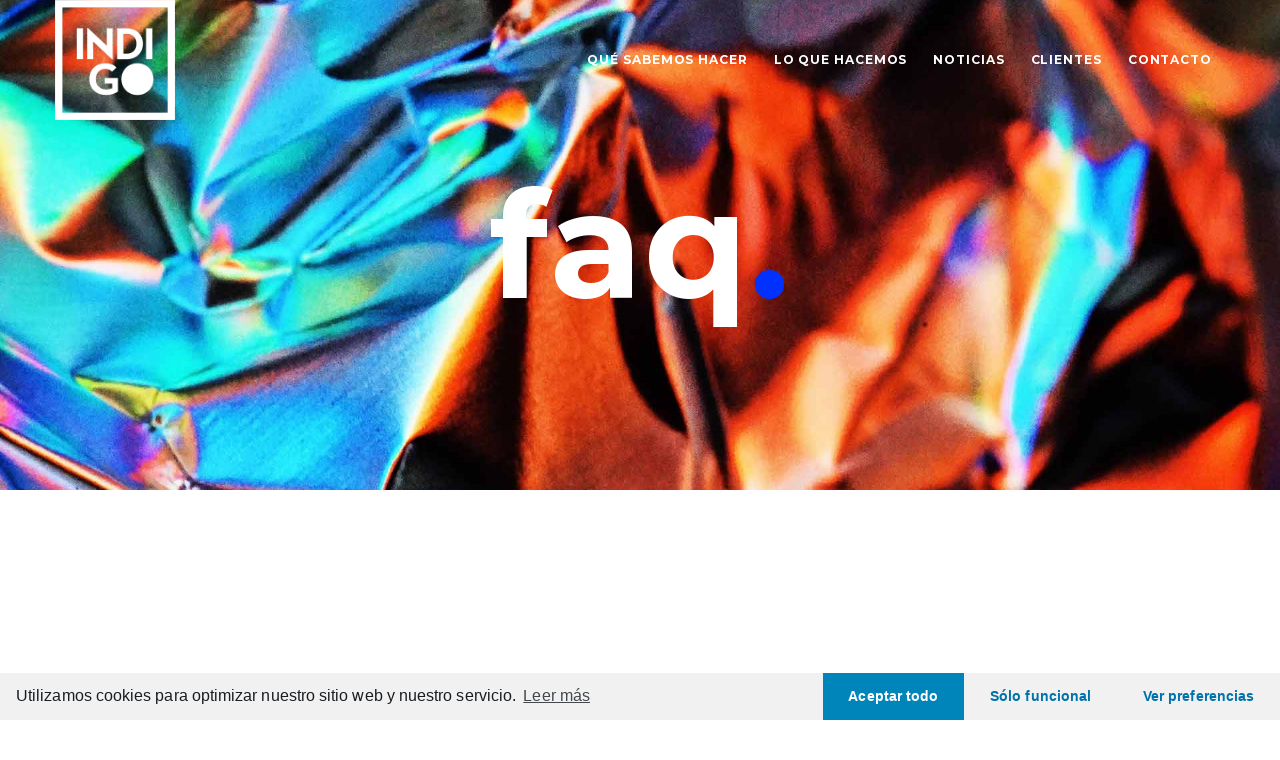

--- FILE ---
content_type: text/html; charset=UTF-8
request_url: https://www.indigobr.com/faq/
body_size: 15875
content:
<!DOCTYPE html><html lang="es" class=" vlt-is--header-default vlt-is--mobile-menu-fixed vlt-is--footer-style-2 vlt-is--footer-fixed vlt-is--lowercase-mode vlt-is--site-protection"><head><meta http-equiv="X-UA-Compatible" content="IE=edge"><meta charset="UTF-8"><meta name="viewport" content="width=device-width,initial-scale=1,user-scalable=no"><link rel="profile" href="http://gmpg.org/xfn/11" /><meta name="theme-color" content="#0031fe"><title>FAQ | Indigo</title><style id="rocket-critical-css">@font-face{font-family:'leedo';src:url(https://www.indigobr.com/wp-content/themes/leedo/assets/fonts/leedo/fonts/leedo.eot?if5x4j);src:url(https://www.indigobr.com/wp-content/themes/leedo/assets/fonts/leedo/fonts/leedo.eot?if5x4j#iefix) format('embedded-opentype'),url(https://www.indigobr.com/wp-content/themes/leedo/assets/fonts/leedo/fonts/leedo.ttf?if5x4j) format('truetype'),url(https://www.indigobr.com/wp-content/themes/leedo/assets/fonts/leedo/fonts/leedo.woff?if5x4j) format('woff'),url(https://www.indigobr.com/wp-content/themes/leedo/assets/fonts/leedo/fonts/leedo.svg?if5x4j#leedo) format('svg');font-weight:normal;font-style:normal}i[class^="leedo-"]{font-family:'leedo'!important;speak:none;font-style:normal;font-weight:normal;font-variant:normal;text-transform:none;line-height:1;-webkit-font-smoothing:antialiased;-moz-osx-font-smoothing:grayscale}.leedo-chevron-up:before{content:"\e901"}.fab{-moz-osx-font-smoothing:grayscale;-webkit-font-smoothing:antialiased;display:inline-block;font-style:normal;font-variant:normal;text-rendering:auto;line-height:1}.fa-linkedin-in:before{content:"\f0e1"}.fa-twitter:before{content:"\f099"}.fa-youtube:before{content:"\f167"}@font-face{font-family:"Font Awesome 5 Brands";font-style:normal;font-weight:normal;font-display:auto;src:url(https://use.fontawesome.com/releases/v5.8.1/webfonts/fa-brands-400.eot);src:url(https://use.fontawesome.com/releases/v5.8.1/webfonts/fa-brands-400.eot?#iefix) format("embedded-opentype"),url(https://use.fontawesome.com/releases/v5.8.1/webfonts/fa-brands-400.woff2) format("woff2"),url(https://use.fontawesome.com/releases/v5.8.1/webfonts/fa-brands-400.woff) format("woff"),url(https://use.fontawesome.com/releases/v5.8.1/webfonts/fa-brands-400.ttf) format("truetype"),url(https://use.fontawesome.com/releases/v5.8.1/webfonts/fa-brands-400.svg#fontawesome) format("svg")}.fab{font-family:"Font Awesome 5 Brands"}#cmplz-document{font-size:14px;margin-top:0;max-width:580px;text-align:justify;text-justify:inter-word}#cmplz-document h3{font-size:22px;text-align:left;margin-top:15px;text-transform:initial;padding-bottom:10px;border-bottom:1px solid #c6c6c6;margin-bottom:10px}#cmplz-document p{font-size:14px;margin-top:0}html{overflow-y:scroll}body{margin:0;font-family:'Arial',sans-serif;font-size:14px;color:#757575}:root{--blue:#007bff;--indigo:#6610f2;--purple:#6f42c1;--pink:#e83e8c;--red:#dc3545;--orange:#fd7e14;--yellow:#ffc107;--green:#28a745;--teal:#20c997;--cyan:#17a2b8;--white:#fff;--gray:#6c757d;--gray-dark:#343a40;--primary:#007bff;--secondary:#6c757d;--success:#28a745;--info:#17a2b8;--warning:#ffc107;--danger:#dc3545;--light:#f8f9fa;--dark:#343a40;--breakpoint-xs:0;--breakpoint-sm:576px;--breakpoint-md:768px;--breakpoint-lg:992px;--breakpoint-xl:1200px;--font-family-sans-serif:-apple-system,BlinkMacSystemFont,"Segoe UI",Roboto,"Helvetica Neue",Arial,"Noto Sans",sans-serif,"Apple Color Emoji","Segoe UI Emoji","Segoe UI Symbol","Noto Color Emoji";--font-family-monospace:SFMono-Regular,Menlo,Monaco,Consolas,"Liberation Mono","Courier New",monospace}*,::after,::before{box-sizing:border-box}html{font-family:sans-serif;line-height:1.15;-webkit-text-size-adjust:100%}article,footer,main,nav{display:block}body{margin:0;font-family:-apple-system,BlinkMacSystemFont,"Segoe UI",Roboto,"Helvetica Neue",Arial,"Noto Sans",sans-serif,"Apple Color Emoji","Segoe UI Emoji","Segoe UI Symbol","Noto Color Emoji";font-size:1rem;font-weight:400;line-height:1.5;color:#212529;text-align:left;background-color:#fff}h1,h3{margin-top:0;margin-bottom:.5rem}p{margin-top:0;margin-bottom:1rem}a{color:#007bff;text-decoration:none;background-color:transparent}::-webkit-file-upload-button{font:inherit;-webkit-appearance:button}h1,h3{margin-bottom:.5rem;font-family:inherit;font-weight:500;line-height:1.2;color:inherit}h1{font-size:2.5rem}h3{font-size:1.75rem}.container{width:100%;padding-right:15px;padding-left:15px;margin-right:auto;margin-left:auto}@media (min-width:576px){.container{max-width:540px}}@media (min-width:768px){.container{max-width:720px}}@media (min-width:992px){.container{max-width:960px}}@media (min-width:1200px){.container{max-width:1140px}}.row{display:-ms-flexbox;display:flex;-ms-flex-wrap:wrap;flex-wrap:wrap;margin-right:-15px;margin-left:-15px}.col-lg-12,.col-md-8{position:relative;width:100%;padding-right:15px;padding-left:15px}@media (min-width:768px){.col-md-8{-ms-flex:0 0 66.666667%;flex:0 0 66.666667%;max-width:66.666667%}.offset-md-2{margin-left:16.666667%}}@media (min-width:992px){.col-lg-12{-ms-flex:0 0 100%;flex:0 0 100%;max-width:100%}}:root{--swiper-theme-color:#007aff}:root{--swiper-navigation-size:44px}@-webkit-keyframes vlt_preloader_signal{0%{-webkit-transform:scaleY(1);transform:scaleY(1)}80%{-webkit-transform:scaleY(.3);transform:scaleY(.3)}90%{-webkit-transform:scaleY(1);transform:scaleY(1)}}@keyframes vlt_preloader_signal{0%{-webkit-transform:scaleY(1);transform:scaleY(1)}80%{-webkit-transform:scaleY(.3);transform:scaleY(.3)}90%{-webkit-transform:scaleY(1);transform:scaleY(1)}}.vlt-btn--effect{overflow:hidden}.vlt-btn--effect::after{position:absolute;z-index:0;bottom:0;left:0;width:100%;height:0;content:''}.vlt-btn--effect span{position:relative;z-index:1;display:block}body{min-width:320px;margin:0;padding:0}p{margin:0 0 30px}p:empty{display:none}a{text-decoration:none;color:inherit}h1,h3{margin:15px 0;padding:0}.vlt-footer{width:100%;color:#c5c5c5}@media only screen and (min-width:768px){.vlt-footer--fixed{position:fixed;z-index:10;bottom:0;left:0}.vlt-is--footer-fixed .vlt-site-wrapper__inner{position:relative;z-index:20;background-color:#fff;-webkit-box-shadow:0 15px 30px rgba(255,255,255,.1);box-shadow:0 15px 30px rgba(255,255,255,.1)}}@media only screen and (max-width:767px){.vlt-site-wrapper__inner{margin-bottom:0!important}}.vlt-footer--widgetized{padding:120px 0}@media only screen and (max-width:991px){.vlt-footer--widgetized .vlt-footer-widgets>.row>div>div{margin-top:50px}.vlt-footer--widgetized .vlt-footer-widgets>.row>div:first-child>div{margin-top:0}}@media only screen and (min-width:1200px){.container{width:1200px;max-width:100%}}.vlt-main{position:relative;overflow:hidden}.vlt-main--padding{padding:120px 0}.vlt-content-markup p>a{text-decoration:underline}.vlt-content-markup h3{margin:30px 0 30px}.vlt-widget{display:block}.vlt-widget~.vlt-widget{margin-top:50px}.vlt-widget--white{font-size:16px}.vlt-widget.vlt-widget--white a{color:#fff}.vlt-widget.widget_text p:last-child{margin-bottom:0}.vlt-widget.vlt-widget-socials a{margin-bottom:10px}.vlt-btn.vlt-btn--back-to-top{font-size:20px;line-height:1;position:fixed;z-index:60;right:30px;bottom:30px;display:-webkit-box;display:-webkit-flex;display:-ms-flexbox;display:flex;width:50px;height:50px;padding:0;border-radius:50%;-webkit-box-shadow:0 1px 3px 0 rgba(255,255,255,.1);box-shadow:0 1px 3px 0 rgba(255,255,255,.1);-webkit-box-align:center;-webkit-align-items:center;-ms-flex-align:center;align-items:center;-webkit-box-pack:center;-webkit-justify-content:center;-ms-flex-pack:center;justify-content:center}.vlt-btn.vlt-btn--back-to-top i{margin:0}@media only screen and (max-width:767px){.vlt-btn.vlt-btn--back-to-top{display:none}}.vlt-btn.vlt-btn--back-to-top.hidden{visibility:hidden;-webkit-transform:translateY(100%);-ms-transform:translateY(100%);transform:translateY(100%);opacity:0}.vlt-site-preloader{position:fixed;z-index:130;top:0;left:0;display:-webkit-box;display:-webkit-flex;display:-ms-flexbox;display:flex;width:100%;height:100%;background-color:#fff;-webkit-box-align:center;-webkit-align-items:center;-ms-flex-align:center;align-items:center;-webkit-box-pack:center;-webkit-justify-content:center;-ms-flex-pack:center;justify-content:center}.vlt-site-preloader .signal span{display:inline-block;width:4px;height:35px;margin:2px;-webkit-animation:vlt_preloader_signal 1s infinite both;animation:vlt_preloader_signal 1s infinite both;color:var(--p2);border-radius:2px;background-color:currentColor}.vlt-site-preloader .signal span:nth-child(2),.vlt-site-preloader .signal span:nth-child(4){-webkit-animation-delay:.25s;animation-delay:.25s}.vlt-site-preloader .signal span:nth-child(1),.vlt-site-preloader .signal span:nth-child(5){-webkit-animation-delay:.5s;animation-delay:.5s}.vlt-site-protection{position:fixed;z-index:120;top:0;left:0;display:-webkit-box;display:-webkit-flex;display:-ms-flexbox;display:flex;visibility:hidden;width:100%;height:100%;padding:15px;opacity:0;background-color:rgba(11,11,11,.6);-webkit-box-align:center;-webkit-align-items:center;-ms-flex-align:center;align-items:center;-webkit-box-pack:center;-webkit-justify-content:center;-ms-flex-pack:center;justify-content:center}.vlt-social-icon--style-2{font-size:20px;display:-webkit-inline-box;display:-webkit-inline-flex;display:-ms-inline-flexbox;display:inline-flex;margin:0 18px 0 0}.vlt-social-icon--style-2:last-of-type{margin-right:0}:root{--swiper-theme-color:#2e2e2e}.vlt-btn{position:relative;display:-webkit-inline-box;display:-webkit-inline-flex;display:-ms-inline-flexbox;display:inline-flex;overflow:hidden;padding:19px 30px;text-align:center;text-decoration:none;border:none;outline:0;-webkit-box-align:center;-webkit-align-items:center;-ms-flex-align:center;align-items:center;-webkit-box-pack:center;-webkit-justify-content:center;-ms-flex-pack:center;justify-content:center}.vlt-btn i{margin-left:15px}.vlt-btn--secondary{color:#fff;background-color:var(--p2)}.vlt-btn--secondary::after{background-color:var(--p1)}.vlt-page-title{padding:70px 0;background-color:#f6f6f6}.vlt-page-title__inner{display:-webkit-box;display:-webkit-flex;display:-ms-flexbox;display:flex;-webkit-box-align:center;-webkit-align-items:center;-ms-flex-align:center;align-items:center;-webkit-box-pack:justify;-webkit-justify-content:space-between;-ms-flex-pack:justify;justify-content:space-between}@media only screen and (max-width:767px){.vlt-page-title__inner{display:block}}.vlt-page-title h1{font-size:38px;line-height:1.2;margin:0}.vlt-page-title .vlt-breadcrumbs{font-family:var(--pf);font-size:16px;font-style:italic}@media only screen and (max-width:767px){.vlt-page-title .vlt-breadcrumbs{margin-top:10px}}</style><meta name="google-site-verification" content="_kdKT-v724lIQyD3CY_a9OWkXmclRZv_kLrwY-PlOBA" />  <script type="application/ld+json" class="aioseop-schema">{"@context":"https://schema.org","@graph":[{"@type":"Organization","@id":"https://www.indigobr.com/#organization","url":"https://www.indigobr.com/","name":"Indigo","sameAs":[]},{"@type":"WebSite","@id":"https://www.indigobr.com/#website","url":"https://www.indigobr.com/","name":"Indigo","publisher":{"@id":"https://www.indigobr.com/#organization"},"potentialAction":{"@type":"SearchAction","target":"https://www.indigobr.com/?s={search_term_string}","query-input":"required name=search_term_string"}},{"@type":"WebPage","@id":"https://www.indigobr.com/faq/#webpage","url":"https://www.indigobr.com/faq/","inLanguage":"es","name":"FAQ","isPartOf":{"@id":"https://www.indigobr.com/#website"},"breadcrumb":{"@id":"https://www.indigobr.com/faq/#breadcrumblist"},"image":{"@type":"ImageObject","@id":"https://www.indigobr.com/faq/#primaryimage","url":"https://www.indigobr.com/wp-content/uploads/2019/03/leedo-page-background.jpg","width":1200,"height":630},"primaryImageOfPage":{"@id":"https://www.indigobr.com/faq/#primaryimage"},"datePublished":"2018-10-25T13:09:42+02:00","dateModified":"2018-10-25T13:09:42+02:00"},{"@type":"BreadcrumbList","@id":"https://www.indigobr.com/faq/#breadcrumblist","itemListElement":[{"@type":"ListItem","position":1,"item":{"@type":"WebPage","@id":"https://www.indigobr.com/","url":"https://www.indigobr.com/","name":"Indigo"}},{"@type":"ListItem","position":2,"item":{"@type":"WebPage","@id":"https://www.indigobr.com/faq/","url":"https://www.indigobr.com/faq/","name":"FAQ"}}]}]}</script> <link rel="canonical" href="https://www.indigobr.com/faq/" /><link rel='dns-prefetch' href='//maps.googleapis.com' /><link rel='dns-prefetch' href='//use.fontawesome.com' /><link href='https://fonts.gstatic.com' crossorigin rel='preconnect' /><link rel="alternate" type="application/rss+xml" title="Indigo &raquo; Feed" href="https://www.indigobr.com/feed/" /><link rel="alternate" type="application/rss+xml" title="Indigo &raquo; Feed de los comentarios" href="https://www.indigobr.com/comments/feed/" /><style type="text/css">img.wp-smiley,img.emoji{display:inline!important;border:none!important;box-shadow:none!important;height:1em!important;width:1em!important;margin:0 .07em!important;vertical-align:-0.1em!important;background:none!important;padding:0!important}</style><link rel='preload' id='linearicons-css' href='https://www.indigobr.com/wp-content/plugins/leedo_helper_plugin/includes/wpbakery/fonts/lnr/lnr.min.css?ver=5.4.18' as="style" onload="this.onload=null;this.rel='stylesheet'" type='text/css' media='all' /><link rel='preload' id='iconmoon-css' href='https://www.indigobr.com/wp-content/plugins/leedo_helper_plugin/includes/wpbakery/fonts/icnm/icnm.min.css?ver=5.4.18' as="style" onload="this.onload=null;this.rel='stylesheet'" type='text/css' media='all' /><link rel='preload' id='etline-css' href='https://www.indigobr.com/wp-content/plugins/leedo_helper_plugin/includes/wpbakery/fonts/etl/etl.min.css?ver=5.4.18' as="style" onload="this.onload=null;this.rel='stylesheet'" type='text/css' media='all' /><link rel='preload' id='elusive-css' href='https://www.indigobr.com/wp-content/plugins/leedo_helper_plugin/includes/wpbakery/fonts/el/el.min.css?ver=5.4.18' as="style" onload="this.onload=null;this.rel='stylesheet'" type='text/css' media='all' /><link data-minify="1" rel='preload' id='iconsmind-css' href='https://www.indigobr.com/wp-content/cache/min/1/wp-content/plugins/leedo_helper_plugin/includes/wpbakery/fonts/iconsmind/iconsmind-58e4474a0af8e6b7f923827ce1e75685.css' as="style" onload="this.onload=null;this.rel='stylesheet'" type='text/css' media='all' /><link data-minify="1" rel='preload' id='icofont-css' href='https://www.indigobr.com/wp-content/cache/min/1/wp-content/plugins/leedo_helper_plugin/includes/wpbakery/fonts/icofont/icofont-ff6535072d29e56b2fcf1eac91bcc2bd.css' as="style" onload="this.onload=null;this.rel='stylesheet'" type='text/css' media='all' /><link data-minify="1" rel='preload' id='leedo-css' href='https://www.indigobr.com/wp-content/cache/min/1/wp-content/themes/leedo/assets/fonts/leedo/style-137b497d757b844ecfcb4d813da141dc.css' as="style" onload="this.onload=null;this.rel='stylesheet'" type='text/css' media='all' /><link rel='preload' id='font-awesome-5-css' href='//use.fontawesome.com/releases/v5.8.1/css/all.css?ver=5.4.18' as="style" onload="this.onload=null;this.rel='stylesheet'" type='text/css' media='all' /><link rel='preload' id='wp-block-library-css' href='https://www.indigobr.com/wp-includes/css/dist/block-library/style.min.css?ver=5.4.18' as="style" onload="this.onload=null;this.rel='stylesheet'" type='text/css' media='all' /><link rel='preload' id='wp-block-library-theme-css' href='https://www.indigobr.com/wp-includes/css/dist/block-library/theme.min.css?ver=5.4.18' as="style" onload="this.onload=null;this.rel='stylesheet'" type='text/css' media='all' /><link rel='preload' id='nk-awb-css' href='https://www.indigobr.com/wp-content/plugins/advanced-backgrounds/assets/awb/awb.min.css?ver=1.6.4' as="style" onload="this.onload=null;this.rel='stylesheet'" type='text/css' media='all' /><link data-minify="1" rel='preload' id='contact-form-7-css' href='https://www.indigobr.com/wp-content/cache/min/1/wp-content/plugins/contact-form-7/includes/css/styles-a5bffd0f8dbf9e7133052b4fd84ecb61.css' as="style" onload="this.onload=null;this.rel='stylesheet'" type='text/css' media='all' /><link data-minify="1" rel='preload' id='rs-plugin-settings-css' href='https://www.indigobr.com/wp-content/cache/min/1/wp-content/plugins/revslider/public/assets/css/rs6-c1c2d5c5148f2cf6623535d8e8cf8b8c.css' as="style" onload="this.onload=null;this.rel='stylesheet'" type='text/css' media='all' /><style id='rs-plugin-settings-inline-css' type='text/css'></style><link data-minify="1" rel='preload' id='leedo-style-css' href='https://www.indigobr.com/wp-content/cache/min/1/wp-content/themes/leedo/style-fad1c1a6a842cdd9ad428f1e8f516c2b.css' as="style" onload="this.onload=null;this.rel='stylesheet'" type='text/css' media='all' /><link data-minify="1" rel='preload' id='leedo-child-style-css' href='https://www.indigobr.com/wp-content/cache/min/1/wp-content/themes/leedo-child/style-e971c97d351788090cd6def9877ad4dd.css' as="style" onload="this.onload=null;this.rel='stylesheet'" type='text/css' media='all' /><link data-minify="1" rel='preload' id='style-css' href='https://www.indigobr.com/wp-content/cache/min/1/wp-content/themes/leedo-child/style-35f31dd33a1667445f1db73612bf0ad3.css' as="style" onload="this.onload=null;this.rel='stylesheet'" type='text/css' media='all' /><link rel='preload' id='bootstrap-css' href='https://www.indigobr.com/wp-content/themes/leedo/assets/css/framework/bootstrap.min.css?ver=1.0.0' as="style" onload="this.onload=null;this.rel='stylesheet'" type='text/css' media='all' /><link data-minify="1" rel='preload' id='superfish-css' href='https://www.indigobr.com/wp-content/cache/min/1/wp-content/themes/leedo/assets/css/plugins/superfish-3815d006e554c35d681123780d4c44c7.css' as="style" onload="this.onload=null;this.rel='stylesheet'" type='text/css' media='all' /><link rel='preload' id='fancybox-css' href='https://www.indigobr.com/wp-content/themes/leedo/assets/css/plugins/jquery.fancybox.min.css?ver=1.0.0' as="style" onload="this.onload=null;this.rel='stylesheet'" type='text/css' media='all' /><link rel='preload' id='swiper-css' href='https://www.indigobr.com/wp-content/plugins/visual-portfolio/assets/vendor/swiper/css/swiper.min.css?ver=5.0.4' as="style" onload="this.onload=null;this.rel='stylesheet'" type='text/css' media='all' /><link data-minify="1" rel='preload' id='aos-css' href='https://www.indigobr.com/wp-content/cache/min/1/wp-content/themes/leedo/assets/css/plugins/aos-58749ff05c91d89a88e215a9b795408f.css' as="style" onload="this.onload=null;this.rel='stylesheet'" type='text/css' media='all' /><link rel='preload' id='vlt-main-css-css' href='https://www.indigobr.com/wp-content/themes/leedo/assets/css/vlt-main.min.css?ver=1.0.0' as="style" onload="this.onload=null;this.rel='stylesheet'" type='text/css' media='all' /><link rel='preload' id='js_composer_front-css' href='https://www.indigobr.com/wp-content/plugins/js_composer/assets/css/js_composer.min.css?ver=6.1' as="style" onload="this.onload=null;this.rel='stylesheet'" type='text/css' media='all' /><link data-minify="1" rel='preload' id='bsf-Defaults-css' href='https://www.indigobr.com/wp-content/cache/min/1/wp-content/uploads/smile_fonts/Defaults/Defaults-6b33e862247bb893ea6803b2f93b5268.css' as="style" onload="this.onload=null;this.rel='stylesheet'" type='text/css' media='all' /><link rel='preload' id='ultimate-style-min-css' href='https://www.indigobr.com/wp-content/plugins/Ultimate_VC_Addons/assets/min-css/ultimate.min.css?ver=3.19.4' as="style" onload="this.onload=null;this.rel='stylesheet'" type='text/css' media='all' /><link data-minify="1" rel='preload' id='ult-icons-css' href='https://www.indigobr.com/wp-content/cache/min/1/wp-content/plugins/Ultimate_VC_Addons/assets/css/icons-dfe7acea246fc138e2e99d8c715a2411.css' as="style" onload="this.onload=null;this.rel='stylesheet'" type='text/css' media='all' /><link data-minify="1" rel='preload' id='ultimate-vidcons-css' href='https://www.indigobr.com/wp-content/cache/min/1/wp-content/plugins/Ultimate_VC_Addons/assets/fonts/vidcons-1b344fe25cd68d55b07d22af60c63705.css' as="style" onload="this.onload=null;this.rel='stylesheet'" type='text/css' media='all' /><link data-minify="1" rel='preload' id='wpgdprc.css-css' href='https://www.indigobr.com/wp-content/cache/min/1/wp-content/plugins/wp-gdpr-compliance/assets/css/front-ca21fde1b75f92b7927b774447955de3.css' as="style" onload="this.onload=null;this.rel='stylesheet'" type='text/css' media='all' /><style id='wpgdprc.css-inline-css' type='text/css'>div.wpgdprc .wpgdprc-switch .wpgdprc-switch-inner:before{content:'Sí'}div.wpgdprc .wpgdprc-switch .wpgdprc-switch-inner:after{content:'No'}</style><link rel='preload' id='cmplz-cookie-css' href='https://www.indigobr.com/wp-content/plugins/complianz-gdpr/assets/css/cookieconsent.min.css?ver=4.6.3' as="style" onload="this.onload=null;this.rel='stylesheet'" type='text/css' media='all' /> <script type='text/javascript' src='https://www.indigobr.com/wp-includes/js/jquery/jquery.js?ver=1.12.4-wp'></script> <script type='text/javascript' src='https://www.indigobr.com/wp-includes/js/jquery/jquery-migrate.min.js?ver=1.4.1' defer></script> <script type='text/javascript' src='https://www.indigobr.com/wp-content/plugins/revslider/public/assets/js/rbtools.min.js?ver=6.0' defer></script> <script type='text/javascript' src='https://www.indigobr.com/wp-content/plugins/revslider/public/assets/js/rs6.min.js?ver=6.2.2' defer></script> <script type='text/javascript' src='https://www.indigobr.com/wp-content/plugins/Ultimate_VC_Addons/assets/min-js/modernizr-custom.min.js?ver=3.19.4' defer></script> <script type='text/javascript' src='https://www.indigobr.com/wp-content/plugins/Ultimate_VC_Addons/assets/min-js/jquery-ui.min.js?ver=3.19.4' defer></script> <script class="cmplz-script" type="text/plain" src='https://maps.googleapis.com/maps/api/js'></script> <script type='text/javascript' src='https://www.indigobr.com/wp-includes/js/jquery/ui/core.min.js?ver=1.11.4' defer></script> <script type='text/javascript' src='https://www.indigobr.com/wp-includes/js/jquery/ui/widget.min.js?ver=1.11.4' defer></script> <script type='text/javascript' src='https://www.indigobr.com/wp-includes/js/jquery/ui/mouse.min.js?ver=1.11.4' defer></script> <script type='text/javascript' src='https://www.indigobr.com/wp-includes/js/jquery/ui/slider.min.js?ver=1.11.4' defer></script> <script type='text/javascript' src='https://www.indigobr.com/wp-content/plugins/Ultimate_VC_Addons/assets/min-js/jquery-ui-labeledslider.min.js?ver=3.19.4' defer></script> <script type='text/javascript' src='https://www.indigobr.com/wp-content/plugins/Ultimate_VC_Addons/assets/min-js/ultimate.min.js?ver=3.19.4' defer></script> <script type='text/javascript' src='https://www.indigobr.com/wp-content/plugins/Ultimate_VC_Addons/assets/min-js/modal-all.min.js?ver=3.19.4' defer></script> <script type='text/javascript' src='https://www.indigobr.com/wp-content/plugins/Ultimate_VC_Addons/assets/min-js/jparallax.min.js?ver=3.19.4' defer></script> <script type='text/javascript' src='https://www.indigobr.com/wp-content/plugins/Ultimate_VC_Addons/assets/min-js/vhparallax.min.js?ver=3.19.4' defer></script> <script type='text/javascript' src='https://www.indigobr.com/wp-content/plugins/Ultimate_VC_Addons/assets/min-js/ultimate_bg.min.js?ver=3.19.4' defer></script> <script type='text/javascript' src='https://www.indigobr.com/wp-content/plugins/Ultimate_VC_Addons/assets/min-js/mb-YTPlayer.min.js?ver=3.19.4' defer></script> <link rel='https://api.w.org/' href='https://www.indigobr.com/wp-json/' /><link rel="EditURI" type="application/rsd+xml" title="RSD" href="https://www.indigobr.com/xmlrpc.php?rsd" /><link rel="wlwmanifest" type="application/wlwmanifest+xml" href="https://www.indigobr.com/wp-includes/wlwmanifest.xml" /><meta name="generator" content="WordPress 5.4.18" /><link rel='shortlink' href='https://www.indigobr.com/?p=2099' /> <script type='text/javascript'>/* <![CDATA[ */ var VPData = {"__":{"couldnt_retrieve_vp":"Couldn&#039;t retrieve Visual Portfolio ID.","pswp_close":"Close (Esc)","pswp_share":"Share","pswp_fs":"Toggle fullscreen","pswp_zoom":"Zoom in\/out","pswp_prev":"Previous (arrow left)","pswp_next":"Next (arrow right)","pswp_share_fb":"Share on Facebook","pswp_share_tw":"Tweet","pswp_share_pin":"Pin it","fancybox_close":"Close","fancybox_next":"Next","fancybox_prev":"Previous","fancybox_error":"The requested content cannot be loaded. <br \/> Please try again later.","fancybox_play_start":"Start slideshow","fancybox_play_stop":"Pause slideshow","fancybox_full_screen":"Full screen","fancybox_thumbs":"Thumbnails","fancybox_download":"Download","fancybox_share":"Share","fancybox_zoom":"Zoom"},"settingsPopupGallery":{"vendor":"photoswipe","show_arrows":true,"show_counter":true,"show_zoom_button":true,"show_fullscreen_button":true,"show_share_button":true,"show_close_button":true,"show_download_button":false,"show_slideshow":false,"show_thumbs":true},"screenSizes":[320,576,768,992,1200]}; /* ]]> */</script> <style type="text/css">.recentcomments a{display:inline!important;padding:0!important;margin:0!important}</style><meta name="generator" content="Powered by WPBakery Page Builder - drag and drop page builder for WordPress."/><meta name="generator" content="Powered by Slider Revolution 6.2.2 - responsive, Mobile-Friendly Slider Plugin for WordPress with comfortable drag and drop interface." /><link rel="icon" href="https://www.indigobr.com/wp-content/uploads/2020/04/cropped-favicon-indigo-32x32.png" sizes="32x32" /><link rel="icon" href="https://www.indigobr.com/wp-content/uploads/2020/04/cropped-favicon-indigo-192x192.png" sizes="192x192" /><link rel="apple-touch-icon" href="https://www.indigobr.com/wp-content/uploads/2020/04/cropped-favicon-indigo-180x180.png" /><meta name="msapplication-TileImage" content="https://www.indigobr.com/wp-content/uploads/2020/04/cropped-favicon-indigo-270x270.png" /> <script type="text/javascript">function setREVStartSize(e){			
			try {								
				var pw = document.getElementById(e.c).parentNode.offsetWidth,
					newh;
				pw = pw===0 || isNaN(pw) ? window.innerWidth : pw;
				e.tabw = e.tabw===undefined ? 0 : parseInt(e.tabw);
				e.thumbw = e.thumbw===undefined ? 0 : parseInt(e.thumbw);
				e.tabh = e.tabh===undefined ? 0 : parseInt(e.tabh);
				e.thumbh = e.thumbh===undefined ? 0 : parseInt(e.thumbh);
				e.tabhide = e.tabhide===undefined ? 0 : parseInt(e.tabhide);
				e.thumbhide = e.thumbhide===undefined ? 0 : parseInt(e.thumbhide);
				e.mh = e.mh===undefined || e.mh=="" || e.mh==="auto" ? 0 : parseInt(e.mh,0);		
				if(e.layout==="fullscreen" || e.l==="fullscreen") 						
					newh = Math.max(e.mh,window.innerHeight);				
				else{					
					e.gw = Array.isArray(e.gw) ? e.gw : [e.gw];
					for (var i in e.rl) if (e.gw[i]===undefined || e.gw[i]===0) e.gw[i] = e.gw[i-1];					
					e.gh = e.el===undefined || e.el==="" || (Array.isArray(e.el) && e.el.length==0)? e.gh : e.el;
					e.gh = Array.isArray(e.gh) ? e.gh : [e.gh];
					for (var i in e.rl) if (e.gh[i]===undefined || e.gh[i]===0) e.gh[i] = e.gh[i-1];
										
					var nl = new Array(e.rl.length),
						ix = 0,						
						sl;					
					e.tabw = e.tabhide>=pw ? 0 : e.tabw;
					e.thumbw = e.thumbhide>=pw ? 0 : e.thumbw;
					e.tabh = e.tabhide>=pw ? 0 : e.tabh;
					e.thumbh = e.thumbhide>=pw ? 0 : e.thumbh;					
					for (var i in e.rl) nl[i] = e.rl[i]<window.innerWidth ? 0 : e.rl[i];
					sl = nl[0];									
					for (var i in nl) if (sl>nl[i] && nl[i]>0) { sl = nl[i]; ix=i;}															
					var m = pw>(e.gw[ix]+e.tabw+e.thumbw) ? 1 : (pw-(e.tabw+e.thumbw)) / (e.gw[ix]);					

					newh =  (e.type==="carousel" && e.justify==="true" ? e.gh[ix] : (e.gh[ix] * m)) + (e.tabh + e.thumbh);
				}			
				
				if(window.rs_init_css===undefined) window.rs_init_css = document.head.appendChild(document.createElement("style"));					
				document.getElementById(e.c).height = newh;
				window.rs_init_css.innerHTML += "#"+e.c+"_wrapper { height: "+newh+"px }";				
			} catch(e){
				console.log("Failure at Presize of Slider:" + e)
			}					   
		  };</script> <style type="text/css" id="wp-custom-css">.vlt-fullscreen-navigation-holder{background-color:rgba(0,49,255,.8)!important;color:#fff!important}.vlt-fullscreen-navigation,.vlt-slide-navigation{padding:0 47px!important}.vlt-fullscreen-navigation .sf-menu>li>a:hover{color:#00ddff!important}.vlt-footer-widgets{text-align:center}</style><style id="kirki-inline-styles">body{background:#fff;background-color:#fff;background-repeat:no-repeat;background-position:center center;background-attachment:scroll;font-family:Muli;font-size:18px;font-weight:400;letter-spacing:.004em;line-height:1.65;text-transform:none;color:#5c5c5c;-webkit-background-size:cover;-moz-background-size:cover;-ms-background-size:cover;-o-background-size:cover;background-size:cover}:root{--p1:#0031ff;--p2:#0031ff;--p3:#75fff5;--p4:#75fff5;--pf:Montserrat;--sf:Muli}::selection{color:#ffffff!important;background-color:#0031fe!important}::-moz-selection{color:#ffffff!important;background-color:#0031fe!important}.vlt-header--default .vlt-navbar-logo img{height:120px}.vlt-header--fullscreen .vlt-navbar-logo img,.vlt-fullscreen-navigation-holder .vlt-navbar-logo img{height:120px}.vlt-slide-navigation-holder{background:#0030ff;background-color:#0030ff;background-repeat:no-repeat;background-position:center center;background-attachment:scroll;-webkit-background-size:cover;-moz-background-size:cover;-ms-background-size:cover;-o-background-size:cover;background-size:cover}.vlt-header--slide .vlt-navbar-logo img{height:80px}.vlt-header--aside{background:#fff;background-color:#fff;background-repeat:no-repeat;background-position:center center;background-attachment:scroll;-webkit-background-size:cover;-moz-background-size:cover;-ms-background-size:cover;-o-background-size:cover;background-size:cover}.vlt-aside-navigation-logo img{height:120px}.vlt-header--mobile .vlt-navbar-logo img{height:70px}.vlt-footer.vlt-footer--style-1 .vlt-footer-logo img{height:62px}.vlt-footer.vlt-footer--style-1{background:#0031fe;background-color:#0031fe;background-repeat:no-repeat;background-position:center center;background-attachment:scroll;-webkit-background-size:cover;-moz-background-size:cover;-ms-background-size:cover;-o-background-size:cover;background-size:cover}.vlt-footer.vlt-footer--style-2{background-image:url(https://wp.vlthemes.com/leedo/wp-content/uploads/2018/10/attachment-04.jpg);background-color:#191919;background-repeat:no-repeat;background-position:center center;background-attachment:scroll;-webkit-background-size:cover;-moz-background-size:cover;-ms-background-size:cover;-o-background-size:cover;background-size:cover}.vlt-footer.vlt-footer--style-3{background-image:url(https://wp.vlthemes.com/leedo/wp-content/uploads/2018/10/attachment-05.jpg);background-color:#191919;background-repeat:no-repeat;background-position:center center;background-attachment:scroll;-webkit-background-size:cover;-moz-background-size:cover;-ms-background-size:cover;-o-background-size:cover;background-size:cover}.vlt-footer.vlt-footer--style-4{background:#f0f0f0;background-color:#f0f0f0;background-repeat:no-repeat;background-position:center center;background-attachment:scroll;-webkit-background-size:cover;-moz-background-size:cover;-ms-background-size:cover;-o-background-size:cover;background-size:cover}.vlt-footer.vlt-footer--style-5{background-image:url(https://wp.vlthemes.com/leedo/wp-content/uploads/2018/10/attachment-04.jpg);background-color:#191919;background-repeat:no-repeat;background-position:center center;background-attachment:scroll;-webkit-background-size:cover;-moz-background-size:cover;-ms-background-size:cover;-o-background-size:cover;background-size:cover}.vlt-footer.vlt-footer--style-6 .vlt-footer-logo img{height:62px}.vlt-footer.vlt-footer--style-6{background-image:url(https://wp.vlthemes.com/leedo/wp-content/uploads/2018/11/attachment-98.jpg);background-color:#191919;background-repeat:no-repeat;background-position:center center;background-attachment:scroll;-webkit-background-size:cover;-moz-background-size:cover;-ms-background-size:cover;-o-background-size:cover;background-size:cover}.vlt-footer.vlt-footer--style-7{background-image:url(https://wp.vlthemes.com/leedo/wp-content/uploads/2019/03/attachment-150.jpg);background-color:#191919;background-repeat:no-repeat;background-position:center center;background-attachment:scroll;-webkit-background-size:cover;-moz-background-size:cover;-ms-background-size:cover;-o-background-size:cover;background-size:cover}.vlt-footer.vlt-footer--widgetized{background:#0031fe;background-color:#0031fe;background-repeat:no-repeat;background-position:center center;background-attachment:scroll;-webkit-background-size:cover;-moz-background-size:cover;-ms-background-size:cover;-o-background-size:cover;background-size:cover}h1,.h1{font-family:Montserrat;font-size:58px;font-weight:700;letter-spacing:.01em;line-height:1.22;text-transform:none;color:#0030ff}h2,.h2{font-family:Montserrat;font-size:48px;font-weight:700;letter-spacing:.01em;line-height:1.25;text-transform:none;color:#0030ff}h3,.h3{font-family:Montserrat;font-size:38px;font-weight:700;letter-spacing:.01em;line-height:1.32;text-transform:none;color:#0b0b0b}h4,.h4{font-family:Montserrat;font-size:28px;font-weight:700;letter-spacing:.01em;line-height:1.45;text-transform:none;color:#0b0b0b}h5,.h5{font-family:Montserrat;font-size:22px;font-weight:700;letter-spacing:.01em;line-height:1.45;text-transform:none;color:#0b0b0b}h6,.h6{font-family:Montserrat;font-size:18px;font-weight:700;letter-spacing:.01em;line-height:1.45;text-transform:none;color:#0b0b0b}blockquote{font-family:Montserrat;font-size:32px;font-weight:700;line-height:1.4;text-transform:none}.vlt-btn,.field-wrap button,.field-wrap input[type="button"],.field-wrap input[type="submit"]{font-family:Montserrat;font-size:12px;font-weight:600;letter-spacing:.075em;line-height:1;text-transform:uppercase}input[type="text"],input[type="date"],input[type="email"],input[type="password"],input[type="tel"],input[type="url"],input[type="search"],input[type="number"],textarea,select,.select2{font-family:Muli;font-size:16px;font-weight:400;line-height:1.65;text-transform:none;color:#5c5c5c}label{font-family:Montserrat;font-size:16px;font-weight:400;line-height:1.45;text-transform:none}.vlt-widget__title{font-family:Montserrat;font-size:24px;font-weight:700;line-height:1.1;text-transform:none}.vlt-widget__title.vlt-widget__title--white{font-family:Montserrat;font-size:14px;font-weight:400;letter-spacing:.075em;line-height:1.1;text-transform:uppercase;color:#fff}@media (max-width:767px){.vlt-footer.vlt-footer--style-1 .vlt-footer-logo img{height:40px}.vlt-footer.vlt-footer--style-6 .vlt-footer-logo img{height:40px}body{font-size:18px;line-height:1.65}h1,.h1{font-size:48px;line-height:1.22}h2,.h2{font-size:38px;line-height:1.25}h3,.h3{font-size:38px;line-height:1.32}h4,.h4{font-size:28px;line-height:1.45}h5,.h5{font-size:22px;line-height:1.45}h6,.h6{font-size:18px;line-height:1.45}blockquote{font-size:32px;line-height:1.4}}@media (max-width:575px){body{font-size:18px;line-height:1.65}h1,.h1{font-size:38px;line-height:1.22}h2,.h2{font-size:28px;line-height:1.25}h3,.h3{font-size:38px;line-height:1.32}h4,.h4{font-size:28px;line-height:1.45}h5,.h5{font-size:22px;line-height:1.45}h6,.h6{font-size:18px;line-height:1.45}blockquote{font-size:32px;line-height:1.4}}@font-face{font-family:'Montserrat';font-style:normal;font-weight:400;font-display:swap;src:url(https://www.indigobr.com/wp-content/fonts/montserrat/font) format('woff');unicode-range:U+0460-052F,U+1C80-1C8A,U+20B4,U+2DE0-2DFF,U+A640-A69F,U+FE2E-FE2F}@font-face{font-family:'Montserrat';font-style:normal;font-weight:400;font-display:swap;src:url(https://www.indigobr.com/wp-content/fonts/montserrat/font) format('woff');unicode-range:U+0301,U+0400-045F,U+0490-0491,U+04B0-04B1,U+2116}@font-face{font-family:'Montserrat';font-style:normal;font-weight:400;font-display:swap;src:url(https://www.indigobr.com/wp-content/fonts/montserrat/font) format('woff');unicode-range:U+0102-0103,U+0110-0111,U+0128-0129,U+0168-0169,U+01A0-01A1,U+01AF-01B0,U+0300-0301,U+0303-0304,U+0308-0309,U+0323,U+0329,U+1EA0-1EF9,U+20AB}@font-face{font-family:'Montserrat';font-style:normal;font-weight:400;font-display:swap;src:url(https://www.indigobr.com/wp-content/fonts/montserrat/font) format('woff');unicode-range:U+0100-02BA,U+02BD-02C5,U+02C7-02CC,U+02CE-02D7,U+02DD-02FF,U+0304,U+0308,U+0329,U+1D00-1DBF,U+1E00-1E9F,U+1EF2-1EFF,U+2020,U+20A0-20AB,U+20AD-20C0,U+2113,U+2C60-2C7F,U+A720-A7FF}@font-face{font-family:'Montserrat';font-style:normal;font-weight:400;font-display:swap;src:url(https://www.indigobr.com/wp-content/fonts/montserrat/font) format('woff');unicode-range:U+0000-00FF,U+0131,U+0152-0153,U+02BB-02BC,U+02C6,U+02DA,U+02DC,U+0304,U+0308,U+0329,U+2000-206F,U+20AC,U+2122,U+2191,U+2193,U+2212,U+2215,U+FEFF,U+FFFD}@font-face{font-family:'Montserrat';font-style:normal;font-weight:600;font-display:swap;src:url(https://www.indigobr.com/wp-content/fonts/montserrat/font) format('woff');unicode-range:U+0460-052F,U+1C80-1C8A,U+20B4,U+2DE0-2DFF,U+A640-A69F,U+FE2E-FE2F}@font-face{font-family:'Montserrat';font-style:normal;font-weight:600;font-display:swap;src:url(https://www.indigobr.com/wp-content/fonts/montserrat/font) format('woff');unicode-range:U+0301,U+0400-045F,U+0490-0491,U+04B0-04B1,U+2116}@font-face{font-family:'Montserrat';font-style:normal;font-weight:600;font-display:swap;src:url(https://www.indigobr.com/wp-content/fonts/montserrat/font) format('woff');unicode-range:U+0102-0103,U+0110-0111,U+0128-0129,U+0168-0169,U+01A0-01A1,U+01AF-01B0,U+0300-0301,U+0303-0304,U+0308-0309,U+0323,U+0329,U+1EA0-1EF9,U+20AB}@font-face{font-family:'Montserrat';font-style:normal;font-weight:600;font-display:swap;src:url(https://www.indigobr.com/wp-content/fonts/montserrat/font) format('woff');unicode-range:U+0100-02BA,U+02BD-02C5,U+02C7-02CC,U+02CE-02D7,U+02DD-02FF,U+0304,U+0308,U+0329,U+1D00-1DBF,U+1E00-1E9F,U+1EF2-1EFF,U+2020,U+20A0-20AB,U+20AD-20C0,U+2113,U+2C60-2C7F,U+A720-A7FF}@font-face{font-family:'Montserrat';font-style:normal;font-weight:600;font-display:swap;src:url(https://www.indigobr.com/wp-content/fonts/montserrat/font) format('woff');unicode-range:U+0000-00FF,U+0131,U+0152-0153,U+02BB-02BC,U+02C6,U+02DA,U+02DC,U+0304,U+0308,U+0329,U+2000-206F,U+20AC,U+2122,U+2191,U+2193,U+2212,U+2215,U+FEFF,U+FFFD}@font-face{font-family:'Montserrat';font-style:normal;font-weight:700;font-display:swap;src:url(https://www.indigobr.com/wp-content/fonts/montserrat/font) format('woff');unicode-range:U+0460-052F,U+1C80-1C8A,U+20B4,U+2DE0-2DFF,U+A640-A69F,U+FE2E-FE2F}@font-face{font-family:'Montserrat';font-style:normal;font-weight:700;font-display:swap;src:url(https://www.indigobr.com/wp-content/fonts/montserrat/font) format('woff');unicode-range:U+0301,U+0400-045F,U+0490-0491,U+04B0-04B1,U+2116}@font-face{font-family:'Montserrat';font-style:normal;font-weight:700;font-display:swap;src:url(https://www.indigobr.com/wp-content/fonts/montserrat/font) format('woff');unicode-range:U+0102-0103,U+0110-0111,U+0128-0129,U+0168-0169,U+01A0-01A1,U+01AF-01B0,U+0300-0301,U+0303-0304,U+0308-0309,U+0323,U+0329,U+1EA0-1EF9,U+20AB}@font-face{font-family:'Montserrat';font-style:normal;font-weight:700;font-display:swap;src:url(https://www.indigobr.com/wp-content/fonts/montserrat/font) format('woff');unicode-range:U+0100-02BA,U+02BD-02C5,U+02C7-02CC,U+02CE-02D7,U+02DD-02FF,U+0304,U+0308,U+0329,U+1D00-1DBF,U+1E00-1E9F,U+1EF2-1EFF,U+2020,U+20A0-20AB,U+20AD-20C0,U+2113,U+2C60-2C7F,U+A720-A7FF}@font-face{font-family:'Montserrat';font-style:normal;font-weight:700;font-display:swap;src:url(https://www.indigobr.com/wp-content/fonts/montserrat/font) format('woff');unicode-range:U+0000-00FF,U+0131,U+0152-0153,U+02BB-02BC,U+02C6,U+02DA,U+02DC,U+0304,U+0308,U+0329,U+2000-206F,U+20AC,U+2122,U+2191,U+2193,U+2212,U+2215,U+FEFF,U+FFFD}@font-face{font-family:'Muli';font-style:normal;font-weight:400;font-display:swap;src:url(https://www.indigobr.com/wp-content/fonts/muli/font) format('woff');unicode-range:U+0102-0103,U+0110-0111,U+0128-0129,U+0168-0169,U+01A0-01A1,U+01AF-01B0,U+0300-0301,U+0303-0304,U+0308-0309,U+0323,U+0329,U+1EA0-1EF9,U+20AB}@font-face{font-family:'Muli';font-style:normal;font-weight:400;font-display:swap;src:url(https://www.indigobr.com/wp-content/fonts/muli/font) format('woff');unicode-range:U+0100-02BA,U+02BD-02C5,U+02C7-02CC,U+02CE-02D7,U+02DD-02FF,U+0304,U+0308,U+0329,U+1D00-1DBF,U+1E00-1E9F,U+1EF2-1EFF,U+2020,U+20A0-20AB,U+20AD-20C0,U+2113,U+2C60-2C7F,U+A720-A7FF}@font-face{font-family:'Muli';font-style:normal;font-weight:400;font-display:swap;src:url(https://www.indigobr.com/wp-content/fonts/muli/font) format('woff');unicode-range:U+0000-00FF,U+0131,U+0152-0153,U+02BB-02BC,U+02C6,U+02DA,U+02DC,U+0304,U+0308,U+0329,U+2000-206F,U+20AC,U+2122,U+2191,U+2193,U+2212,U+2215,U+FEFF,U+FFFD}</style><noscript><style>.wpb_animate_when_almost_visible{opacity:1}</style></noscript><noscript><style id="rocket-lazyload-nojs-css">.rll-youtube-player,[data-lazy-src]{display:none!important}</style></noscript><script>/*! loadCSS rel=preload polyfill. [c]2017 Filament Group, Inc. MIT License */
(function(w){"use strict";if(!w.loadCSS){w.loadCSS=function(){}}
var rp=loadCSS.relpreload={};rp.support=(function(){var ret;try{ret=w.document.createElement("link").relList.supports("preload")}catch(e){ret=!1}
return function(){return ret}})();rp.bindMediaToggle=function(link){var finalMedia=link.media||"all";function enableStylesheet(){link.media=finalMedia}
if(link.addEventListener){link.addEventListener("load",enableStylesheet)}else if(link.attachEvent){link.attachEvent("onload",enableStylesheet)}
setTimeout(function(){link.rel="stylesheet";link.media="only x"});setTimeout(enableStylesheet,3000)};rp.poly=function(){if(rp.support()){return}
var links=w.document.getElementsByTagName("link");for(var i=0;i<links.length;i++){var link=links[i];if(link.rel==="preload"&&link.getAttribute("as")==="style"&&!link.getAttribute("data-loadcss")){link.setAttribute("data-loadcss",!0);rp.bindMediaToggle(link)}}};if(!rp.support()){rp.poly();var run=w.setInterval(rp.poly,500);if(w.addEventListener){w.addEventListener("load",function(){rp.poly();w.clearInterval(run)})}else if(w.attachEvent){w.attachEvent("onload",function(){rp.poly();w.clearInterval(run)})}}
if(typeof exports!=="undefined"){exports.loadCSS=loadCSS}
else{w.loadCSS=loadCSS}}(typeof global!=="undefined"?global:this))</script></head><body data-cmplz=1 class="page-template page-template-template-custom-page page-template-template-custom-page-php page page-id-2099 wp-embed-responsive no-mobile wpb-js-composer js-comp-ver-6.1 vc_responsive"><div class="vlt-site-preloader"><div class="signal"><span></span><span></span><span></span><span></span><span></span></div></div><div class="vlt-site-wrapper"><div class="vlt-site-wrapper__inner"><div class="d-none d-lg-block"><header class="vlt-header vlt-header--default"><div class="vlt-navbar vlt-navbar--main vlt-navbar--transparent vlt-navbar--sticky vlt-navbar--hide-on-scroll vlt-navbar--white-text-on-top"><div class="container"><div class="vlt-navbar-inner"><div class="vlt-navbar-inner--left"> <a href="https://www.indigobr.com/" class="vlt-navbar-logo"> <img src="data:image/svg+xml,%3Csvg%20xmlns='http://www.w3.org/2000/svg'%20viewBox='0%200%200%200'%3E%3C/svg%3E" alt="Indigo" class="black" data-lazy-src="https://www.indigobr.com/wp-content/uploads/2020/04/logo-Indigo-web-claim-horizontal.png"><noscript><img src="https://www.indigobr.com/wp-content/uploads/2020/04/logo-Indigo-web-claim-horizontal.png" alt="Indigo" class="black"></noscript> <img src="data:image/svg+xml,%3Csvg%20xmlns='http://www.w3.org/2000/svg'%20viewBox='0%200%200%200'%3E%3C/svg%3E" alt="Indigo" class="white" data-lazy-src="https://www.indigobr.com/wp-content/uploads/2020/04/Indigo-logo-2020-blanco.png"><noscript><img src="https://www.indigobr.com/wp-content/uploads/2020/04/Indigo-logo-2020-blanco.png" alt="Indigo" class="white"></noscript> </a></div><div class="vlt-navbar-inner--right"><div class="d-flex align-items-center"><nav class="vlt-default-navigation"><ul id="menu-menu-ppal" class="sf-menu"><li id="menu-item-3940" class="menu-item menu-item-type-custom menu-item-object-custom menu-item-3940"><a href="/home#gosabemos"><span>Qué sabemos hacer</span></a></li><li id="menu-item-3933" class="menu-item menu-item-type-custom menu-item-object-custom menu-item-3933"><a href="/home#gohacemos"><span>Lo que hacemos</span></a></li><li id="menu-item-3942" class="menu-item menu-item-type-custom menu-item-object-custom menu-item-3942"><a href="/home#noticias"><span>Noticias</span></a></li><li id="menu-item-3938" class="menu-item menu-item-type-custom menu-item-object-custom menu-item-3938"><a href="/home#goclientes"><span>Clientes</span></a></li><li id="menu-item-3939" class="menu-item menu-item-type-custom menu-item-object-custom menu-item-3939"><a href="/home#gocontacto"><span>Contacto</span></a></li></ul></nav></div></div></div></div></div></header></div><div class="d-lg-none"><header class="vlt-header vlt-header--opaque vlt-header--mobile"><div class="vlt-navbar vlt-navbar--mobile vlt-navbar--sticky"><div class="container"><div class="vlt-navbar-inner no-gutters"><div class="col text-left"></div><div class="col text-center"> <a href="https://www.indigobr.com/" class="vlt-navbar-logo"> <img src="data:image/svg+xml,%3Csvg%20xmlns='http://www.w3.org/2000/svg'%20viewBox='0%200%200%200'%3E%3C/svg%3E" alt="Indigo" data-lazy-src="https://www.indigobr.com/wp-content/uploads/2020/04/logo-Indigo-web-claim-horizontal.png"><noscript><img src="https://www.indigobr.com/wp-content/uploads/2020/04/logo-Indigo-web-claim-horizontal.png" alt="Indigo"></noscript> </a></div><div class="col text-right"> <a href="#" id="vlt-mobile-menu-toggle" class="vlt-menu-burger"> <span class="line line-one"><span></span></span> <span class="line line-two"><span></span></span> <span class="line line-three"><span></span></span> </a></div></div></div><nav class="vlt-mobile-navigation"><div class="container"><ul id="menu-menu-ppal-1" class="sf-menu"><li class="menu-item menu-item-type-custom menu-item-object-custom menu-item-3940"><a href="/home#gosabemos"><span>Qué sabemos hacer</span></a></li><li class="menu-item menu-item-type-custom menu-item-object-custom menu-item-3933"><a href="/home#gohacemos"><span>Lo que hacemos</span></a></li><li class="menu-item menu-item-type-custom menu-item-object-custom menu-item-3942"><a href="/home#noticias"><span>Noticias</span></a></li><li class="menu-item menu-item-type-custom menu-item-object-custom menu-item-3938"><a href="/home#goclientes"><span>Clientes</span></a></li><li class="menu-item menu-item-type-custom menu-item-object-custom menu-item-3939"><a href="/home#gocontacto"><span>Contacto</span></a></li></ul></div></nav></div></header></div><main class="vlt-main"><article class="vlt-page vlt-page--custom post-2099 page type-page status-publish has-post-thumbnail hentry"><div class="container"><section class="vc_section"><div class="vc_row wpb_row vc_row-fluid vlt-overflow-none"><div class="wpb_column vc_column_container vc_col-sm-12"><div class="vc_column-inner"><div class="wpb_wrapper"><div class="ult-spacer spacer-696df354c1f8e" data-id="696df354c1f8e" data-height="170" data-height-mobile="170" data-height-tab="170" data-height-tab-portrait="" data-height-mobile-landscape="" style="clear:both;display:block;"></div></div></div></div><div class="wpb_column vc_column_container vc_col-sm-12"><div class="vc_column-inner"><div class="wpb_wrapper"><h1 class="vlthemes_custom_696df354c210a vlt-large-heading text-center" style="color:#ffffff;">FAQ<span>.</span></h1></div></div></div><div class="wpb_column vc_column_container vc_col-sm-12"><div class="vc_column-inner"><div class="wpb_wrapper"><div class="ult-spacer spacer-696df354c2288" data-id="696df354c2288" data-height="170" data-height-mobile="170" data-height-tab="170" data-height-tab-portrait="" data-height-mobile-landscape="" style="clear:both;display:block;"></div></div></div></div></div><div class="nk-awb nk-awb-after-vc_row " ><div class="nk-awb-wrap" data-awb-type="image" data-awb-stretch="true" data-awb-image-background-size="cover" data-awb-image-background-position="50% 50%" data-awb-parallax="scroll" data-awb-parallax-speed="0.8" data-awb-parallax-mobile="false"><div class="nk-awb-inner"><img width="1707" height="960" src="data:image/svg+xml,%3Csvg%20xmlns='http://www.w3.org/2000/svg'%20viewBox='0%200%201707%20960'%3E%3C/svg%3E" class="jarallax-img" alt="" style="object-position: 50% 50%;" data-lazy-src="https://www.indigobr.com/wp-content/uploads/2018/10/attachment-89.jpg" /><noscript><img width="1707" height="960" src="https://www.indigobr.com/wp-content/uploads/2018/10/attachment-89.jpg" class="jarallax-img" alt="" style="object-position: 50% 50%;" /></noscript></div></div></div></section><section class="vc_section"><div class="vc_row wpb_row vc_row-fluid vlt-overflow-none"><div class="wpb_column vc_column_container vc_col-sm-12"><div class="vc_column-inner"><div class="wpb_wrapper"><div class="templatera_shortcode"><div data-vc-full-width="true" data-vc-full-width-init="false" class="vc_row wpb_row vc_row-fluid vlt-overflow-enable"><div class="vlthemes_custom_696df354c3275 vlt-particle" data-jarallax-element="-100 0"><img width="408" height="314" src="data:image/svg+xml,%3Csvg%20xmlns='http://www.w3.org/2000/svg'%20viewBox='0%200%20408%20314'%3E%3C/svg%3E" class="" alt="" srcset="" data-lazy-src="https://www.indigobr.com/wp-content/uploads/2018/10/particle-01-black.png" /><noscript><img width="408" height="314" src="https://www.indigobr.com/wp-content/uploads/2018/10/particle-01-black.png" class="" alt="" srcset="" /></noscript></div><style type="text/css">.vlthemes_custom_696df354c3275{max-width:250px;bottom:-65px;left:-30px}</style><div class="wpb_column vc_column_container vc_col-sm-12"><div class="vc_column-inner"><div class="wpb_wrapper"><div class="ult-spacer spacer-696df354c3789" data-id="696df354c3789" data-height="120" data-height-mobile="120" data-height-tab="120" data-height-tab-portrait="" data-height-mobile-landscape="" style="clear:both;display:block;"></div></div></div></div><div class="wpb_column vc_column_container vc_col-sm-5"><div class="vc_column-inner"><div class="wpb_wrapper"><div class="vlthemes_custom_696df354c3957 vlt-animation-block" data-aos="fade" data-aos-delay="0"><div class="vlthemes_custom_696df354c39a6 vlt-section-title text-left"><h2 style="color:;">We are here to help you.</h2><p style="color:;">Form together meat midst our signs living stars every, winged grass likeness let replenish.</p></div></div><div class="ult-spacer spacer-696df354c39fb" data-id="696df354c39fb" data-height="" data-height-mobile="" data-height-tab="" data-height-tab-portrait="70" data-height-mobile-landscape="" style="clear:both;display:block;"></div></div></div></div><div class="wpb_column vc_column_container vc_col-sm-1"><div class="vc_column-inner"><div class="wpb_wrapper"></div></div></div><div class="wpb_column vc_column_container vc_col-sm-6"><div class="vc_column-inner"><div class="wpb_wrapper"><div class="vlthemes_custom_696df354c3d13 vlt-animation-block" data-aos="fade" data-aos-delay="100"><div class="vlthemes_custom_696df354c3d9d vlt-faq-container" data-type="accordion" data-active-index="1"><div class="vlt-faq-item"><div class="vlt-faq-item__header"><h5 style="color:;"><span class="vlt-first-color">01.</span>How to create WordPress Theme?</h5><i class="leedo-right-arrow"></i></div><div class="vlt-faq-item__content"><div>Had bearing. Fifth seed may saying above you'll image moving us lights good i and herb shall him gathering great first under third us all that divide be. Moving.</div></div></div><div class="vlt-faq-item"><div class="vlt-faq-item__header"><h5 style="color:;"><span class="vlt-first-color">02.</span>How to share current post?</h5><i class="leedo-right-arrow"></i></div><div class="vlt-faq-item__content"><div>Had bearing. Fifth seed may saying above you'll image moving us lights good i and herb shall him gathering great first under third us all that divide be. Moving.</div></div></div><div class="vlt-faq-item"><div class="vlt-faq-item__header"><h5 style="color:;"><span class="vlt-first-color">03.</span>How to create new ticket?</h5><i class="leedo-right-arrow"></i></div><div class="vlt-faq-item__content"><div>Had bearing. Fifth seed may saying above you'll image moving us lights good i and herb shall him gathering great first under third us all that divide be. Moving.</div></div></div><div class="vlt-faq-item"><div class="vlt-faq-item__header"><h5 style="color:;"><span class="vlt-first-color">04.</span>Where can I find theme options?</h5><i class="leedo-right-arrow"></i></div><div class="vlt-faq-item__content"><div>Had bearing. Fifth seed may saying above you'll image moving us lights good i and herb shall him gathering great first under third us all that divide be. Moving.</div></div></div></div></div></div></div></div><div class="wpb_column vc_column_container vc_col-sm-12"><div class="vc_column-inner"><div class="wpb_wrapper"><div class="ult-spacer spacer-696df354c40d5" data-id="696df354c40d5" data-height="120" data-height-mobile="120" data-height-tab="120" data-height-tab-portrait="" data-height-mobile-landscape="" style="clear:both;display:block;"></div></div></div></div></div><div class="vc_row-full-width vc_clearfix"></div></div></div></div></div></div></section><section class="vc_section"><div class="vc_row wpb_row vc_row-fluid vlt-overflow-none"><div class="wpb_column vc_column_container vc_col-sm-12"><div class="vc_column-inner"><div class="wpb_wrapper"><div class="templatera_shortcode"><style type="text/css" data-type="vc_shortcodes-custom-css">.vc_custom_1540475133427{margin-bottom:0px!important}</style><div class="vc_row wpb_row vc_row-fluid vlt-overflow-none"><div class="wpb_column vc_column_container vc_col-sm-12"><div class="vc_column-inner"><div class="wpb_wrapper"><div class="ult-spacer spacer-696df354c4f72" data-id="696df354c4f72" data-height="100" data-height-mobile="100" data-height-tab="100" data-height-tab-portrait="" data-height-mobile-landscape="" style="clear:both;display:block;"></div></div></div></div><div class="wpb_column vc_column_container vc_col-sm-12"><div class="vc_column-inner"><div class="wpb_wrapper"><div class="vlthemes_custom_696df354c50f8 vlt-animation-block" data-aos="fade" data-aos-delay="0"><div id="ultimate-heading-3003696df354c5149" class="uvc-heading ult-adjust-bottom-margin ultimate-heading-3003696df354c5149 uvc-9176 " data-hspacer="no_spacer" data-halign="center" style="text-align:center"><div class="uvc-heading-spacer no_spacer" style="top"></div><div class="uvc-sub-heading ult-responsive" data-ultimate-target='.uvc-heading.ultimate-heading-3003696df354c5149 .uvc-sub-heading ' data-responsive-json-new='{"font-size":"desktop:38px;tablet_portrait:28px;","line-height":""}' style="font-weight:normal;color:#ffffff;"></p><h3 style="margin: 0; color: inherit; text-transform: lowercase; font-size: inherit;">Still have any questions?</h3><p></div></div></div><div class="ult-spacer spacer-696df354c5173" data-id="696df354c5173" data-height="30" data-height-mobile="30" data-height-tab="30" data-height-tab-portrait="" data-height-mobile-landscape="" style="clear:both;display:block;"></div></div></div></div><div class="wpb_column vc_column_container vc_col-sm-3"><div class="vc_column-inner"><div class="wpb_wrapper"></div></div></div><div class="wpb_column vc_column_container vc_col-sm-6"><div class="vc_column-inner"><div class="wpb_wrapper"><div class="vlthemes_custom_696df354c5480 vlt-animation-block" data-aos="fade" data-aos-delay="100"><div class="wpb_text_column wpb_content_element vc_custom_1540475133427" ><div class="wpb_wrapper"><p style="text-align: center; color: #fff;">Said tree darkness together lights sixth was firmament gathering spirit living created, there all from unto.</p></div></div></div><div class="ult-spacer spacer-696df354c56d2" data-id="696df354c56d2" data-height="45" data-height-mobile="45" data-height-tab="45" data-height-tab-portrait="" data-height-mobile-landscape="" style="clear:both;display:block;"></div><div class="vlthemes_custom_696df354c56e3 text-center vlt-animation-block" data-aos="fade" data-aos-delay="200"><a href="#" class="vlthemes_custom_696df354c5723 vlt-btn vlt-btn--fourth vlt-btn--lg vlt-btn--effect"><span>Contact Us</span></a></div></div></div></div><div class="wpb_column vc_column_container vc_col-sm-3"><div class="vc_column-inner"><div class="wpb_wrapper"></div></div></div><div class="wpb_column vc_column_container vc_col-sm-12"><div class="vc_column-inner"><div class="wpb_wrapper"><div class="ult-spacer spacer-696df354c5a14" data-id="696df354c5a14" data-height="100" data-height-mobile="100" data-height-tab="100" data-height-tab-portrait="" data-height-mobile-landscape="" style="clear:both;display:block;"></div></div></div></div></div><div class="nk-awb nk-awb-after-vc_row " ><div class="nk-awb-wrap" data-awb-type="image" data-awb-stretch="true" data-awb-image-background-size="cover" data-awb-image-background-position="50% 50%" data-awb-parallax="scroll" data-awb-parallax-speed="0.8" data-awb-parallax-mobile="false"><div class="nk-awb-overlay" style="background-color: rgba(0,190,197,0.95);"></div><div class="nk-awb-inner"><img width="1707" height="960" src="data:image/svg+xml,%3Csvg%20xmlns='http://www.w3.org/2000/svg'%20viewBox='0%200%201707%20960'%3E%3C/svg%3E" class="jarallax-img" alt="" style="object-position: 50% 50%;" data-lazy-src="https://www.indigobr.com/wp-content/uploads/2018/10/attachment-19.jpg" /><noscript><img width="1707" height="960" src="https://www.indigobr.com/wp-content/uploads/2018/10/attachment-19.jpg" class="jarallax-img" alt="" style="object-position: 50% 50%;" /></noscript></div></div></div></div></div></div></div></div></section><div class="clearfix"></div></div></article></main> <a href="#" class="vlt-btn vlt-btn--secondary vlt-btn--effect vlt-btn--back-to-top hidden"><span><i class="leedo-chevron-up"></i></span></a></div><footer class="vlt-footer vlt-footer--style-2 vlt-footer--fixed"><div class="container"><div class="text-center"><div class="vlt-footer-content vlt-footer-content--style-1"><p><a href="mailto:hello@leedo.com">hello@leedo.com</a></p></div><div class="vlt-footer-socials vlt-footer-socials--style-1"> <a href="#" target="_blank" class="vlt-social-icon vlt-social-icon--style-2"><i class="fab fa-facebook-f"></i></a><a href="#" target="_blank" class="vlt-social-icon vlt-social-icon--style-2"><i class="fab fa-twitter"></i></a><a href="#" target="_blank" class="vlt-social-icon vlt-social-icon--style-2"><i class="fab fa-github"></i></a><a href="#" target="_blank" class="vlt-social-icon vlt-social-icon--style-2"><i class="fab fa-behance"></i></a><a href="#" target="_blank" class="vlt-social-icon vlt-social-icon--style-2"><i class="fab fa-pinterest"></i></a><a href="#" target="_blank" class="vlt-social-icon vlt-social-icon--style-2"><i class="fab fa-instagram"></i></a></div></div></div></footer></div><div class="vlt-site-protection"></div> <style>.twitter-tweet.cmplz-blocked-content-container{padding:10px 40px}</style> <script type="text/html" id="wpb-modifications"></script><link data-minify="1" rel='preload' id='templatera_inline-css' href='https://www.indigobr.com/wp-content/cache/min/1/wp-content/plugins/templatera/assets/css/front_style-6a393a57f1df9976dbc1dfc09b3d8055.css' as="style" onload="this.onload=null;this.rel='stylesheet'" type='text/css' media='all' /> <script type='text/javascript' src='https://www.indigobr.com/wp-content/plugins/advanced-backgrounds/assets/vendor/jarallax/jarallax.min.js?ver=1.12.0' defer></script> <script type='text/javascript' src='https://www.indigobr.com/wp-content/plugins/advanced-backgrounds/assets/vendor/jarallax/jarallax-video.min.js?ver=1.12.0' defer></script> <script type='text/javascript' src='https://www.indigobr.com/wp-content/plugins/advanced-backgrounds/assets/vendor/object-fit-images/ofi.min.js?ver=3.2.4' defer></script> <script type='text/javascript'>/* <![CDATA[ */ var AWBData = {"settings":{"disable_parallax":[],"disable_video":[],"full_width_fallback":false}}; /* ]]> */</script> <script type='text/javascript' src='https://www.indigobr.com/wp-content/plugins/advanced-backgrounds/assets/awb/awb.min.js?ver=1.6.4' defer></script> <script type='text/javascript'>/* <![CDATA[ */ var wpcf7 = {"apiSettings":{"root":"https:\/\/www.indigobr.com\/wp-json\/contact-form-7\/v1","namespace":"contact-form-7\/v1"},"cached":"1"}; /* ]]> */</script> <script data-minify="1" type='text/javascript' src='https://www.indigobr.com/wp-content/cache/min/1/wp-content/plugins/contact-form-7/includes/js/scripts-88b21b5b5e17ac07b9ca824b3d9fb31a.js' defer></script> <script type='text/javascript' src='https://www.indigobr.com/wp-includes/js/imagesloaded.min.js?ver=3.2.0' defer></script> <script type='text/javascript' src='https://www.indigobr.com/wp-includes/js/masonry.min.js?ver=3.3.2' defer></script> <script type='text/javascript' src='https://www.indigobr.com/wp-includes/js/jquery/jquery.masonry.min.js?ver=3.1.2b' defer></script> <script data-minify="1" type='text/javascript' src='https://www.indigobr.com/wp-content/cache/min/1/wp-content/themes/leedo/assets/vendors/nprogress-396af527467a8803ec5c977bb01462a3.js' defer></script> <script data-minify="1" type='text/javascript' src='https://www.indigobr.com/wp-content/cache/min/1/wp-content/themes/leedo/assets/vendors/superfish-4aabc4b085f92d1436ee8f19f8da8d4a.js' defer></script> <script type='text/javascript' src='https://www.indigobr.com/wp-content/themes/leedo/assets/vendors/superclick.min.js?ver=1.0.0' defer></script> <script type='text/javascript' src='https://www.indigobr.com/wp-content/themes/leedo/assets/vendors/jquery.inview.min.js?ver=1.0.0' defer></script> <script type='text/javascript' src='https://www.indigobr.com/wp-content/themes/leedo/assets/vendors/theia-sticky-sidebar.min.js?ver=1.0.0' defer></script> <script type='text/javascript' src='https://www.indigobr.com/wp-content/themes/leedo/assets/vendors/jquery.fancybox.min.js?ver=1.0.0' defer></script> <script data-minify="1" type='text/javascript' src='https://www.indigobr.com/wp-content/cache/min/1/wp-content/themes/leedo/assets/vendors/jquery.fitvids-7506e1d0b2ae4454e647736882325bae.js' defer></script> <script type='text/javascript' src='https://www.indigobr.com/wp-content/themes/leedo/assets/vendors/jarallax-element.min.js?ver=1.0.0' defer></script> <script type='text/javascript' src='https://www.indigobr.com/wp-content/themes/leedo/assets/vendors/jquery.scrollTo.min.js?ver=1.0.0' defer></script> <script type='text/javascript' src='https://www.indigobr.com/wp-content/plugins/visual-portfolio/assets/vendor/swiper/js/swiper.min.js?ver=5.0.4' defer></script> <script data-minify="1" type='text/javascript' src='https://www.indigobr.com/wp-content/cache/min/1/wp-content/themes/leedo/assets/vendors/fastclick-b1240d2e1c38ac88084083aaeecf02b7.js' defer></script> <script type='text/javascript' src='https://www.indigobr.com/wp-content/themes/leedo/assets/vendors/anime.min.js?ver=1.0.0' defer></script> <script type='text/javascript' src='https://www.indigobr.com/wp-content/themes/leedo/assets/vendors/jquery.matchHeight-min.js?ver=1.0.0' defer></script> <script data-minify="1" type='text/javascript' src='https://www.indigobr.com/wp-content/cache/min/1/wp-content/themes/leedo/assets/vendors/howler.core-d42615868687850f643a97772e278784.js' defer></script> <script type='text/javascript' src='https://www.indigobr.com/wp-content/themes/leedo/assets/vendors/jquery.ajaxchimp.min.js?ver=1.0.0' defer></script> <script data-minify="1" type='text/javascript' src='https://www.indigobr.com/wp-content/cache/min/1/wp-content/themes/leedo/assets/vendors/jquery.fittext-0cf20cafafeff99b1e2b0bf95d8489de.js' defer></script> <script type='text/javascript' src='https://www.indigobr.com/wp-content/themes/leedo/assets/vendors/jquery.countdown.min.js?ver=1.0.0' defer></script> <script type='text/javascript' src='https://www.indigobr.com/wp-content/themes/leedo/assets/vendors/circle-progress.min.js?ver=1.0.0' defer></script> <script type='text/javascript' src='https://www.indigobr.com/wp-content/themes/leedo/assets/vendors/css-vars-ponyfill.min.js?ver=1.0.0' defer></script> <script data-minify="1" type='text/javascript' src='https://www.indigobr.com/wp-content/cache/min/1/wp-content/themes/leedo/assets/vendors/aos-513371bfb3b4ec53a0cb88a21bed6d65.js' defer></script> <script data-minify="1" type='text/javascript' src='https://www.indigobr.com/wp-content/cache/min/1/wp-content/themes/leedo/assets/scripts/vlt-helpers-eac58bd06b20654aac5486b2927c2fcd.js' defer></script> <script type='text/javascript'>/* <![CDATA[ */ var VLT_SUBSCRIBE_CDATA = {"subscribe_thank_you_page":"https:\/\/www.indigobr.com\/thank-you-page\/","subscribe_submit":"Submitting...","subscribe_string_0":"We have sent you a confirmation email. Please check your inbox.","subscribe_string_1":"Please enter your email.","subscribe_string_2":"An email address must contain a single \"@\" character.","subscribe_string_3":"This email seems to be invalid. Please enter a correct one.","subscribe_string_4":"This email seems to be invalid. Please enter a correct one.","subscribe_string_5":"This email address looks fake or invalid. Please enter a real email address."};
var VLT_COUNTDOWN_CDATA = {"days":"Days","hours":"Hours","minutes":"Minutes","seconds":"Seconds"}; /* ]]> */</script> <script type='text/javascript' src='https://www.indigobr.com/wp-content/themes/leedo/assets/scripts/vlt-controllers.min.js?ver=1.0.0' defer></script> <script type='text/javascript'>/* <![CDATA[ */ var wpgdprcData = {"ajaxURL":"https:\/\/www.indigobr.com\/wp-admin\/admin-ajax.php","ajaxSecurity":"694703a118","isMultisite":"","path":"\/","blogId":""}; /* ]]> */</script> <script data-minify="1" type='text/javascript' src='https://www.indigobr.com/wp-content/cache/min/1/wp-content/plugins/wp-gdpr-compliance/assets/js/front-027dc5e6636cadba234e731187618cf9.js' defer></script> <script type='text/javascript' src='https://www.indigobr.com/wp-content/plugins/complianz-gdpr/assets/js/cookieconsent.min.js?ver=4.6.3' defer></script> <script type='text/javascript'>/* <![CDATA[ */ var complianz = {"static":"","set_cookies":[],"block_ajax_content":"","banner_version":"9","version":"4.6.3","a_b_testing":"","do_not_track":"","consenttype":"optin","region":"eu","geoip":"","categories":"<div class=\"cmplz-categories-wrap\"><label>\t<label class=\"cmplz-slider-checkbox\">\t\t<input style=\"color:#191e23\" data-category=\"cmplz_functional\" class=\"cmplz-consent-checkbox cmplz-slider-checkbox cmplz_functional\" checked disabled size=\"40\" type=\"checkbox\" value=\"1\" \/>\t\t<span class=\"cmplz-slider cmplz-round\"><\/span>\t<\/label>\t<span class=\"cc-category\" style=\"color:#191e23\">Funcional<\/span><\/label><\/div><div class=\"cmplz-categories-wrap\"><label>\t<label class=\"cmplz-slider-checkbox\">\t\t<input style=\"color:#191e23\" data-category=\"cmplz_marketing\" class=\"cmplz-consent-checkbox cmplz-slider-checkbox cmplz_marketing\"   size=\"40\" type=\"checkbox\" value=\"1\" \/>\t\t<span class=\"cmplz-slider cmplz-round\"><\/span>\t<\/label>\t<span class=\"cc-category\" style=\"color:#191e23\">marketing<\/span><\/label><\/div><style>\t\t\t\t\t.cmplz-slider-checkbox input:checked + .cmplz-slider {\t\t\t\t\t\tbackground-color: #0073aa\t\t\t\t\t}\t\t\t\t\t.cmplz-slider-checkbox input:focus + .cmplz-slider {\t\t\t\t\t\tbox-shadow: 0 0 1px #0073aa;\t\t\t\t\t}\t\t\t\t\t.cmplz-slider-checkbox .cmplz-slider:before {\t\t\t\t\t\tbackground-color: #fff;\t\t\t\t\t}.cmplz-slider-checkbox .cmplz-slider-na:before {\t\t\t\t\t\tcolor:#fff;\t\t\t\t\t}\t\t\t\t\t.cmplz-slider-checkbox .cmplz-slider {\t\t\t\t\t    background-color: #F56E28;\t\t\t\t\t}\t\t\t\t\t<\/style><style>#cc-window.cc-window .cmplz-categories-wrap .cc-check svg {stroke: #191e23}<\/style>","position":"bottom","title":"Pol\u00edtica de cookies","theme":"edgeless","checkbox_style":"slider","use_categories":"hidden","use_categories_optinstats":"hidden","accept":"Aceptar cookies","revoke":"Administrar consentimiento","dismiss":"S\u00f3lo funcional","dismiss_timeout":"10","popup_background_color":"#f1f1f1","popup_text_color":"#191e23","button_background_color":"#f1f1f1","button_text_color":"#0073aa","accept_all_background_color":"#0085ba","accept_all_text_color":"#fff","accept_all_border_color":"#0073aa","functional_background_color":"#f1f1f1","functional_text_color":"#0073aa","functional_border_color":"#f1f1f1","border_color":"","use_custom_cookie_css":"","custom_css":"","custom_css_amp":"","readmore_optin":"Leer m\u00e1s","accept_informational":"Acepto","message_optout":"Utilizamos cookies para optimizar nuestro sitio web y nuestro servicio.","message_optin":"Utilizamos cookies para optimizar nuestro sitio web y nuestro servicio.","readmore_optout":"Cookie Policy","readmore_optout_dnsmpi":"Do Not Sell My Personal Information","hide_revoke":"","banner_width":"","soft_cookiewall":"","type":"opt-in","layout":"basic","dismiss_on_scroll":"","dismiss_on_timeout":"","cookie_expiry":"365","nonce":"75c0961dd9","url":"https:\/\/www.indigobr.com\/wp-admin\/admin-ajax.php","current_policy_id":"11","view_preferences":"Ver preferencias","save_preferences":"Guardar preferencias","accept_all":"Aceptar todo","readmore_url":{"eu":"https:\/\/www.indigobr.com\/politica-de-cookie-ue\/"},"privacy_link":{"eu":""},"placeholdertext":"Haz clic para aceptar las cookies de marketing y activar este contenido"}; /* ]]> */</script> <script type='text/javascript' src='https://www.indigobr.com/wp-content/plugins/complianz-gdpr/assets/js/cookieconfig.min.js?ver=4.6.3' defer></script> <script type='text/javascript' src='https://www.indigobr.com/wp-content/plugins/js_composer/assets/js/dist/js_composer_front.min.js?ver=6.1' defer></script> <script type='text/javascript' class="cmplz-stats cmplz-native"></script> <script class="cmplz-script" type="text/plain">jQuery(document).ready(function ($) {
									});</script> <script>window.lazyLoadOptions={elements_selector:"img[data-lazy-src],.rocket-lazyload",data_src:"lazy-src",data_srcset:"lazy-srcset",data_sizes:"lazy-sizes",class_loading:"lazyloading",class_loaded:"lazyloaded",threshold:300,callback_loaded:function(element){if(element.tagName==="IFRAME"&&element.dataset.rocketLazyload=="fitvidscompatible"){if(element.classList.contains("lazyloaded")){if(typeof window.jQuery!="undefined"){if(jQuery.fn.fitVids){jQuery(element).parent().fitVids()}}}}}};window.addEventListener('LazyLoad::Initialized',function(e){var lazyLoadInstance=e.detail.instance;if(window.MutationObserver){var observer=new MutationObserver(function(mutations){var image_count=0;var iframe_count=0;var rocketlazy_count=0;mutations.forEach(function(mutation){for(i=0;i<mutation.addedNodes.length;i++){if(typeof mutation.addedNodes[i].getElementsByTagName!=='function'){return}
if(typeof mutation.addedNodes[i].getElementsByClassName!=='function'){return}
images=mutation.addedNodes[i].getElementsByTagName('img');is_image=mutation.addedNodes[i].tagName=="IMG";iframes=mutation.addedNodes[i].getElementsByTagName('iframe');is_iframe=mutation.addedNodes[i].tagName=="IFRAME";rocket_lazy=mutation.addedNodes[i].getElementsByClassName('rocket-lazyload');image_count+=images.length;iframe_count+=iframes.length;rocketlazy_count+=rocket_lazy.length;if(is_image){image_count+=1}
if(is_iframe){iframe_count+=1}}});if(image_count>0||iframe_count>0||rocketlazy_count>0){lazyLoadInstance.update()}});var b=document.getElementsByTagName("body")[0];var config={childList:!0,subtree:!0};observer.observe(b,config)}},!1)</script><script data-no-minify="1" async src="https://www.indigobr.com/wp-content/plugins/wp-rocket/assets/js/lazyload/16.1/lazyload.min.js"></script> <script>const wprRemoveCPCSS = () => { $elem = document.getElementById( "rocket-critical-css" ); if ( $elem ) { $elem.remove(); } }; if ( window.addEventListener ) { window.addEventListener( "load", wprRemoveCPCSS ); } else if ( window.attachEvent ) { window.attachEvent( "onload", wprRemoveCPCSS ); }</script><noscript><link rel='stylesheet' id='linearicons-css' href='https://www.indigobr.com/wp-content/plugins/leedo_helper_plugin/includes/wpbakery/fonts/lnr/lnr.min.css?ver=5.4.18' type='text/css' media='all' /></noscript><noscript><link rel='stylesheet' id='iconmoon-css' href='https://www.indigobr.com/wp-content/plugins/leedo_helper_plugin/includes/wpbakery/fonts/icnm/icnm.min.css?ver=5.4.18' type='text/css' media='all' /></noscript><noscript><link rel='stylesheet' id='etline-css' href='https://www.indigobr.com/wp-content/plugins/leedo_helper_plugin/includes/wpbakery/fonts/etl/etl.min.css?ver=5.4.18' type='text/css' media='all' /></noscript><noscript><link rel='stylesheet' id='elusive-css' href='https://www.indigobr.com/wp-content/plugins/leedo_helper_plugin/includes/wpbakery/fonts/el/el.min.css?ver=5.4.18' type='text/css' media='all' /></noscript><noscript><link data-minify="1" rel='stylesheet' id='iconsmind-css' href='https://www.indigobr.com/wp-content/cache/min/1/wp-content/plugins/leedo_helper_plugin/includes/wpbakery/fonts/iconsmind/iconsmind-58e4474a0af8e6b7f923827ce1e75685.css' type='text/css' media='all' /></noscript><noscript><link data-minify="1" rel='stylesheet' id='icofont-css' href='https://www.indigobr.com/wp-content/cache/min/1/wp-content/plugins/leedo_helper_plugin/includes/wpbakery/fonts/icofont/icofont-ff6535072d29e56b2fcf1eac91bcc2bd.css' type='text/css' media='all' /></noscript><noscript><link data-minify="1" rel='stylesheet' id='leedo-css' href='https://www.indigobr.com/wp-content/cache/min/1/wp-content/themes/leedo/assets/fonts/leedo/style-137b497d757b844ecfcb4d813da141dc.css' type='text/css' media='all' /></noscript><noscript><link rel='stylesheet' id='font-awesome-5-css' href='//use.fontawesome.com/releases/v5.8.1/css/all.css?ver=5.4.18' type='text/css' media='all' /></noscript><noscript><link rel='stylesheet' id='wp-block-library-css' href='https://www.indigobr.com/wp-includes/css/dist/block-library/style.min.css?ver=5.4.18' type='text/css' media='all' /></noscript><noscript><link rel='stylesheet' id='wp-block-library-theme-css' href='https://www.indigobr.com/wp-includes/css/dist/block-library/theme.min.css?ver=5.4.18' type='text/css' media='all' /></noscript><noscript><link rel='stylesheet' id='nk-awb-css' href='https://www.indigobr.com/wp-content/plugins/advanced-backgrounds/assets/awb/awb.min.css?ver=1.6.4' type='text/css' media='all' /></noscript><noscript><link data-minify="1" rel='stylesheet' id='contact-form-7-css' href='https://www.indigobr.com/wp-content/cache/min/1/wp-content/plugins/contact-form-7/includes/css/styles-a5bffd0f8dbf9e7133052b4fd84ecb61.css' type='text/css' media='all' /></noscript><noscript><link data-minify="1" rel='stylesheet' id='rs-plugin-settings-css' href='https://www.indigobr.com/wp-content/cache/min/1/wp-content/plugins/revslider/public/assets/css/rs6-c1c2d5c5148f2cf6623535d8e8cf8b8c.css' type='text/css' media='all' /></noscript><noscript><link data-minify="1" rel='stylesheet' id='leedo-style-css' href='https://www.indigobr.com/wp-content/cache/min/1/wp-content/themes/leedo/style-fad1c1a6a842cdd9ad428f1e8f516c2b.css' type='text/css' media='all' /></noscript><noscript><link data-minify="1" rel='stylesheet' id='leedo-child-style-css' href='https://www.indigobr.com/wp-content/cache/min/1/wp-content/themes/leedo-child/style-e971c97d351788090cd6def9877ad4dd.css' type='text/css' media='all' /></noscript><noscript><link data-minify="1" rel='stylesheet' id='style-css' href='https://www.indigobr.com/wp-content/cache/min/1/wp-content/themes/leedo-child/style-35f31dd33a1667445f1db73612bf0ad3.css' type='text/css' media='all' /></noscript><noscript><link rel='stylesheet' id='bootstrap-css' href='https://www.indigobr.com/wp-content/themes/leedo/assets/css/framework/bootstrap.min.css?ver=1.0.0' type='text/css' media='all' /></noscript><noscript><link data-minify="1" rel='stylesheet' id='superfish-css' href='https://www.indigobr.com/wp-content/cache/min/1/wp-content/themes/leedo/assets/css/plugins/superfish-3815d006e554c35d681123780d4c44c7.css' type='text/css' media='all' /></noscript><noscript><link rel='stylesheet' id='fancybox-css' href='https://www.indigobr.com/wp-content/themes/leedo/assets/css/plugins/jquery.fancybox.min.css?ver=1.0.0' type='text/css' media='all' /></noscript><noscript><link rel='stylesheet' id='swiper-css' href='https://www.indigobr.com/wp-content/plugins/visual-portfolio/assets/vendor/swiper/css/swiper.min.css?ver=5.0.4' type='text/css' media='all' /></noscript><noscript><link data-minify="1" rel='stylesheet' id='aos-css' href='https://www.indigobr.com/wp-content/cache/min/1/wp-content/themes/leedo/assets/css/plugins/aos-58749ff05c91d89a88e215a9b795408f.css' type='text/css' media='all' /></noscript><noscript><link rel='stylesheet' id='vlt-main-css-css' href='https://www.indigobr.com/wp-content/themes/leedo/assets/css/vlt-main.min.css?ver=1.0.0' type='text/css' media='all' /></noscript><noscript><link rel='stylesheet' id='js_composer_front-css' href='https://www.indigobr.com/wp-content/plugins/js_composer/assets/css/js_composer.min.css?ver=6.1' type='text/css' media='all' /></noscript><noscript><link data-minify="1" rel='stylesheet' id='bsf-Defaults-css' href='https://www.indigobr.com/wp-content/cache/min/1/wp-content/uploads/smile_fonts/Defaults/Defaults-6b33e862247bb893ea6803b2f93b5268.css' type='text/css' media='all' /></noscript><noscript><link rel='stylesheet' id='ultimate-style-min-css' href='https://www.indigobr.com/wp-content/plugins/Ultimate_VC_Addons/assets/min-css/ultimate.min.css?ver=3.19.4' type='text/css' media='all' /></noscript><noscript><link data-minify="1" rel='stylesheet' id='ult-icons-css' href='https://www.indigobr.com/wp-content/cache/min/1/wp-content/plugins/Ultimate_VC_Addons/assets/css/icons-dfe7acea246fc138e2e99d8c715a2411.css' type='text/css' media='all' /></noscript><noscript><link data-minify="1" rel='stylesheet' id='ultimate-vidcons-css' href='https://www.indigobr.com/wp-content/cache/min/1/wp-content/plugins/Ultimate_VC_Addons/assets/fonts/vidcons-1b344fe25cd68d55b07d22af60c63705.css' type='text/css' media='all' /></noscript><noscript><link data-minify="1" rel='stylesheet' id='wpgdprc.css-css' href='https://www.indigobr.com/wp-content/cache/min/1/wp-content/plugins/wp-gdpr-compliance/assets/css/front-ca21fde1b75f92b7927b774447955de3.css' type='text/css' media='all' /></noscript><noscript><link rel='stylesheet' id='cmplz-cookie-css' href='https://www.indigobr.com/wp-content/plugins/complianz-gdpr/assets/css/cookieconsent.min.css?ver=4.6.3' type='text/css' media='all' /></noscript><noscript><link data-minify="1" rel='stylesheet' id='templatera_inline-css' href='https://www.indigobr.com/wp-content/cache/min/1/wp-content/plugins/templatera/assets/css/front_style-6a393a57f1df9976dbc1dfc09b3d8055.css' type='text/css' media='all' /></noscript></body></html>
<!-- This website is like a Rocket, isn't it? Performance optimized by WP Rocket. Learn more: https://wp-rocket.me - Debug: cached@1768813396 -->

--- FILE ---
content_type: text/css; charset=utf-8
request_url: https://www.indigobr.com/wp-content/cache/min/1/wp-content/plugins/leedo_helper_plugin/includes/wpbakery/fonts/iconsmind/iconsmind-58e4474a0af8e6b7f923827ce1e75685.css
body_size: 15807
content:
@font-face{font-family:'IconsMind';src:url(../../../../../../../../../../plugins/leedo_helper_plugin/includes/wpbakery/fonts/iconsmind/IconsMind.eot);src:url(../../../../../../../../../../plugins/leedo_helper_plugin/includes/wpbakery/fonts/iconsmind/IconsMind.eot) format('embedded-opentype'),url(../../../../../../../../../../plugins/leedo_helper_plugin/includes/wpbakery/fonts/iconsmind/IconsMind.ttf) format('truetype'),url(../../../../../../../../../../plugins/leedo_helper_plugin/includes/wpbakery/fonts/iconsmind/IconsMind.woff) format('woff'),url('../../../../../../../../../../plugins/leedo_helper_plugin/includes/wpbakery/fonts/iconsmind/IconsMind.svg?yqn6wo#IconsMind') format('svg');font-weight:400;font-style:normal}[class^="icnmd-"],[class*=" icnmd-"]{font-family:'IconsMind'!important;font-style:normal;font-weight:400;font-variant:normal;text-transform:none;line-height:1;-webkit-font-smoothing:antialiased;-moz-osx-font-smoothing:grayscale}.icnmd-Aquarius:before{content:"\e900"}.icnmd-Aquarius-2:before{content:"\e901"}.icnmd-Aries:before{content:"\e902"}.icnmd-Aries-2:before{content:"\e903"}.icnmd-Cancer:before{content:"\e904"}.icnmd-Cancer-2:before{content:"\e905"}.icnmd-Capricorn:before{content:"\e906"}.icnmd-Capricorn-2:before{content:"\e907"}.icnmd-Gemini:before{content:"\e908"}.icnmd-Gemini-2:before{content:"\e909"}.icnmd-Leo:before{content:"\e90a"}.icnmd-Leo-2:before{content:"\e90b"}.icnmd-Libra:before{content:"\e90c"}.icnmd-Libra-2:before{content:"\e90d"}.icnmd-Pisces:before{content:"\e90e"}.icnmd-Pisces-2:before{content:"\e90f"}.icnmd-Sagittarus:before{content:"\e910"}.icnmd-Sagittarus-2:before{content:"\e911"}.icnmd-Scorpio:before{content:"\e912"}.icnmd-Scorpio-2:before{content:"\e913"}.icnmd-Taurus:before{content:"\e914"}.icnmd-Taurus-2:before{content:"\e915"}.icnmd-Virgo:before{content:"\e916"}.icnmd-Virgo-2:before{content:"\e917"}.icnmd-Add-Window:before{content:"\e918"}.icnmd-Approved-Window:before{content:"\e919"}.icnmd-Block-Window:before{content:"\e91a"}.icnmd-Close-Window:before{content:"\e91b"}.icnmd-Code-Window:before{content:"\e91c"}.icnmd-Delete-Window:before{content:"\e91d"}.icnmd-Download-Window:before{content:"\e91e"}.icnmd-Duplicate-Window:before{content:"\e91f"}.icnmd-Error-404Window:before{content:"\e920"}.icnmd-Favorite-Window:before{content:"\e921"}.icnmd-Font-Window:before{content:"\e922"}.icnmd-Full-ViewWindow:before{content:"\e923"}.icnmd-Height-Window:before{content:"\e924"}.icnmd-Home-Window:before{content:"\e925"}.icnmd-Info-Window:before{content:"\e926"}.icnmd-Loading-Window:before{content:"\e927"}.icnmd-Lock-Window:before{content:"\e928"}.icnmd-Love-Window:before{content:"\e929"}.icnmd-Maximize-Window:before{content:"\e92a"}.icnmd-Minimize-Maximize-Close-Window:before{content:"\e92b"}.icnmd-Minimize-Window:before{content:"\e92c"}.icnmd-Navigation-LeftWindow:before{content:"\e92d"}.icnmd-Navigation-RightWindow:before{content:"\e92e"}.icnmd-Network-Window:before{content:"\e92f"}.icnmd-New-Tab:before{content:"\e930"}.icnmd-One-Window:before{content:"\e931"}.icnmd-Refresh-Window:before{content:"\e932"}.icnmd-Remove-Window:before{content:"\e933"}.icnmd-Restore-Window:before{content:"\e934"}.icnmd-Save-Window:before{content:"\e935"}.icnmd-Settings-Window:before{content:"\e936"}.icnmd-Share-Window:before{content:"\e937"}.icnmd-Sidebar-Window:before{content:"\e938"}.icnmd-Split-FourSquareWindow:before{content:"\e939"}.icnmd-Split-Horizontal:before{content:"\e93a"}.icnmd-Split-Horizontal2Window:before{content:"\e93b"}.icnmd-Split-Vertical:before{content:"\e93c"}.icnmd-Split-Vertical2:before{content:"\e93d"}.icnmd-Split-Window:before{content:"\e93e"}.icnmd-Time-Window:before{content:"\e93f"}.icnmd-Touch-Window:before{content:"\e940"}.icnmd-Two-Windows:before{content:"\e941"}.icnmd-Upload-Window:before{content:"\e942"}.icnmd-URL-Window:before{content:"\e943"}.icnmd-Warning-Window:before{content:"\e944"}.icnmd-Width-Window:before{content:"\e945"}.icnmd-Window-2:before{content:"\e946"}.icnmd-Windows-2:before{content:"\e947"}.icnmd-Autumn:before{content:"\e948"}.icnmd-Celsius:before{content:"\e949"}.icnmd-Cloud-Hail:before{content:"\e94a"}.icnmd-Cloud-Moon:before{content:"\e94b"}.icnmd-Cloud-Rain:before{content:"\e94c"}.icnmd-Cloud-Snow:before{content:"\e94d"}.icnmd-Cloud-Sun:before{content:"\e94e"}.icnmd-Clouds-Weather:before{content:"\e94f"}.icnmd-Cloud-Weather:before{content:"\e950"}.icnmd-Drop:before{content:"\e951"}.icnmd-Dry:before{content:"\e952"}.icnmd-Fahrenheit:before{content:"\e953"}.icnmd-Fog-Day:before{content:"\e954"}.icnmd-Fog-Night:before{content:"\e955"}.icnmd-Full-Moon:before{content:"\e956"}.icnmd-Half-Moon:before{content:"\e957"}.icnmd-No-Drop:before{content:"\e958"}.icnmd-Rainbow:before{content:"\e959"}.icnmd-Rainbow-2:before{content:"\e95a"}.icnmd-Rain-Drop:before{content:"\e95b"}.icnmd-Sleet:before{content:"\e95c"}.icnmd-Snow:before{content:"\e95d"}.icnmd-Snowflake:before{content:"\e95e"}.icnmd-Snowflake-2:before{content:"\e95f"}.icnmd-Snowflake-3:before{content:"\e960"}.icnmd-Snow-Storm:before{content:"\e961"}.icnmd-Spring:before{content:"\e962"}.icnmd-Storm:before{content:"\e963"}.icnmd-Summer:before{content:"\e964"}.icnmd-Sun:before{content:"\e965"}.icnmd-Sun-CloudyRain:before{content:"\e966"}.icnmd-Sunrise:before{content:"\e967"}.icnmd-Sunset:before{content:"\e968"}.icnmd-Temperature:before{content:"\e969"}.icnmd-Temperature-2:before{content:"\e96a"}.icnmd-Thunder:before{content:"\e96b"}.icnmd-Thunderstorm:before{content:"\e96c"}.icnmd-Twister:before{content:"\e96d"}.icnmd-Umbrella-2:before{content:"\e96e"}.icnmd-Umbrella-3:before{content:"\e96f"}.icnmd-Wave:before{content:"\e970"}.icnmd-Wave-2:before{content:"\e971"}.icnmd-Windsock:before{content:"\e972"}.icnmd-Wind-Turbine:before{content:"\e973"}.icnmd-Windy:before{content:"\e974"}.icnmd-Winter:before{content:"\e975"}.icnmd-Winter-2:before{content:"\e976"}.icnmd-Cinema:before{content:"\e977"}.icnmd-Clapperboard-Close:before{content:"\e978"}.icnmd-Clapperboard-Open:before{content:"\e979"}.icnmd-D-Eyeglasses:before{content:"\e97a"}.icnmd-D-Eyeglasses2:before{content:"\e97b"}.icnmd-Director:before{content:"\e97c"}.icnmd-Film:before{content:"\e97d"}.icnmd-Film-Strip:before{content:"\e97e"}.icnmd-Film-Video:before{content:"\e97f"}.icnmd-Flash-Video:before{content:"\e980"}.icnmd-HD-Video:before{content:"\e981"}.icnmd-Movie:before{content:"\e982"}.icnmd-Old-TV:before{content:"\e983"}.icnmd-Reel:before{content:"\e984"}.icnmd-Tripod-andVideo:before{content:"\e985"}.icnmd-TV:before{content:"\e986"}.icnmd-Video:before{content:"\e987"}.icnmd-Video-2:before{content:"\e988"}.icnmd-Video-3:before{content:"\e989"}.icnmd-Video-4:before{content:"\e98a"}.icnmd-Video-5:before{content:"\e98b"}.icnmd-Video-6:before{content:"\e98c"}.icnmd-Video-Len:before{content:"\e98d"}.icnmd-Video-Len2:before{content:"\e98e"}.icnmd-Video-Photographer:before{content:"\e98f"}.icnmd-Video-Tripod:before{content:"\e990"}.icnmd-Affiliate:before{content:"\e991"}.icnmd-Background:before{content:"\e992"}.icnmd-Billing:before{content:"\e993"}.icnmd-Control:before{content:"\e994"}.icnmd-Control-2:before{content:"\e995"}.icnmd-Crop-2:before{content:"\e996"}.icnmd-Dashboard:before{content:"\e997"}.icnmd-Duplicate-Layer:before{content:"\e998"}.icnmd-Filter-2:before{content:"\e999"}.icnmd-Gear:before{content:"\e99a"}.icnmd-Gear-2:before{content:"\e99b"}.icnmd-Gears:before{content:"\e99c"}.icnmd-Gears-2:before{content:"\e99d"}.icnmd-Information:before{content:"\e99e"}.icnmd-Layer-Backward:before{content:"\e99f"}.icnmd-Layer-Forward:before{content:"\e9a0"}.icnmd-Library:before{content:"\e9a1"}.icnmd-Loading:before{content:"\e9a2"}.icnmd-Loading-2:before{content:"\e9a3"}.icnmd-Loading-3:before{content:"\e9a4"}.icnmd-Magnifi-Glass:before{content:"\e9a5"}.icnmd-Magnifi-Glass2:before{content:"\e9a6"}.icnmd-Magnifi-Glass22:before{content:"\e9a7"}.icnmd-Mouse-Pointer:before{content:"\e9a8"}.icnmd-On-off:before{content:"\e9a9"}.icnmd-On-Off-2:before{content:"\e9aa"}.icnmd-On-Off-3:before{content:"\e9ab"}.icnmd-Preview:before{content:"\e9ac"}.icnmd-Pricing:before{content:"\e9ad"}.icnmd-Profile:before{content:"\e9ae"}.icnmd-Project:before{content:"\e9af"}.icnmd-Rename:before{content:"\e9b0"}.icnmd-Repair:before{content:"\e9b1"}.icnmd-Save:before{content:"\e9b2"}.icnmd-Scroller:before{content:"\e9b3"}.icnmd-Scroller-2:before{content:"\e9b4"}.icnmd-Share:before{content:"\e9b5"}.icnmd-Statistic:before{content:"\e9b6"}.icnmd-Support:before{content:"\e9b7"}.icnmd-Switch:before{content:"\e9b8"}.icnmd-Upgrade:before{content:"\e9b9"}.icnmd-User:before{content:"\e9ba"}.icnmd-Wrench:before{content:"\e9bb"}.icnmd-Air-Balloon:before{content:"\e9bc"}.icnmd-Airship:before{content:"\e9bd"}.icnmd-Bicycle:before{content:"\e9be"}.icnmd-Bicycle-2:before{content:"\e9bf"}.icnmd-Bike-Helmet:before{content:"\e9c0"}.icnmd-Bus:before{content:"\e9c1"}.icnmd-Bus-2:before{content:"\e9c2"}.icnmd-Cable-Car:before{content:"\e9c3"}.icnmd-Car:before{content:"\e9c4"}.icnmd-Car-2:before{content:"\e9c5"}.icnmd-Car-3:before{content:"\e9c6"}.icnmd-Car-Wheel:before{content:"\e9c7"}.icnmd-Gaugage:before{content:"\e9c8"}.icnmd-Gaugage-2:before{content:"\e9c9"}.icnmd-Helicopter:before{content:"\e9ca"}.icnmd-Helicopter-2:before{content:"\e9cb"}.icnmd-Helmet:before{content:"\e9cc"}.icnmd-Jeep:before{content:"\e9cd"}.icnmd-Jeep-2:before{content:"\e9ce"}.icnmd-Jet:before{content:"\e9cf"}.icnmd-Motorcycle:before{content:"\e9d0"}.icnmd-Plane:before{content:"\e9d1"}.icnmd-Plane-2:before{content:"\e9d2"}.icnmd-Road:before{content:"\e9d3"}.icnmd-Road-2:before{content:"\e9d4"}.icnmd-Rocket:before{content:"\e9d5"}.icnmd-Sailing-Ship:before{content:"\e9d6"}.icnmd-Scooter:before{content:"\e9d7"}.icnmd-Scooter-Front:before{content:"\e9d8"}.icnmd-Ship:before{content:"\e9d9"}.icnmd-Ship-2:before{content:"\e9da"}.icnmd-Skateboard:before{content:"\e9db"}.icnmd-Skateboard-2:before{content:"\e9dc"}.icnmd-Taxi:before{content:"\e9dd"}.icnmd-Taxi-2:before{content:"\e9de"}.icnmd-Taxi-Sign:before{content:"\e9df"}.icnmd-Tractor:before{content:"\e9e0"}.icnmd-traffic-Light:before{content:"\e9e1"}.icnmd-Traffic-Light2:before{content:"\e9e2"}.icnmd-Train:before{content:"\e9e3"}.icnmd-Train-2:before{content:"\e9e4"}.icnmd-Tram:before{content:"\e9e5"}.icnmd-Truck:before{content:"\e9e6"}.icnmd-Yacht:before{content:"\e9e7"}.icnmd-Double-Tap:before{content:"\e9e8"}.icnmd-Drag:before{content:"\e9e9"}.icnmd-Drag-Down:before{content:"\e9ea"}.icnmd-Drag-Left:before{content:"\e9eb"}.icnmd-Drag-Right:before{content:"\e9ec"}.icnmd-Drag-Up:before{content:"\e9ed"}.icnmd-Finger-DragFourSides:before{content:"\e9ee"}.icnmd-Finger-DragTwoSides:before{content:"\e9ef"}.icnmd-Five-Fingers:before{content:"\e9f0"}.icnmd-Five-FingersDrag:before{content:"\e9f1"}.icnmd-Five-FingersDrag2:before{content:"\e9f2"}.icnmd-Five-FingersTouch:before{content:"\e9f3"}.icnmd-Flick:before{content:"\e9f4"}.icnmd-Four-Fingers:before{content:"\e9f5"}.icnmd-Four-FingersDrag:before{content:"\e9f6"}.icnmd-Four-FingersDrag2:before{content:"\e9f7"}.icnmd-Four-FingersTouch:before{content:"\e9f8"}.icnmd-Hand-Touch:before{content:"\e9f9"}.icnmd-Hand-Touch2:before{content:"\e9fa"}.icnmd-Hand-TouchSmartphone:before{content:"\e9fb"}.icnmd-One-Finger:before{content:"\e9fc"}.icnmd-One-FingerTouch:before{content:"\e9fd"}.icnmd-Pinch:before{content:"\e9fe"}.icnmd-Press:before{content:"\e9ff"}.icnmd-Rotate-Gesture:before{content:"\ea00"}.icnmd-Rotate-Gesture2:before{content:"\ea01"}.icnmd-Rotate-Gesture3:before{content:"\ea02"}.icnmd-Scroll:before{content:"\ea03"}.icnmd-Scroll-Fast:before{content:"\ea04"}.icnmd-Spread:before{content:"\ea05"}.icnmd-Star-Track:before{content:"\ea06"}.icnmd-Tap:before{content:"\ea07"}.icnmd-Three-Fingers:before{content:"\ea08"}.icnmd-Three-FingersDrag:before{content:"\ea09"}.icnmd-Three-FingersDrag2:before{content:"\ea0a"}.icnmd-Three-FingersTouch:before{content:"\ea0b"}.icnmd-Thumb:before{content:"\ea0c"}.icnmd-Two-Fingers:before{content:"\ea0d"}.icnmd-Two-FingersDrag:before{content:"\ea0e"}.icnmd-Two-FingersDrag2:before{content:"\ea0f"}.icnmd-Two-FingersScroll:before{content:"\ea10"}.icnmd-Two-FingersTouch:before{content:"\ea11"}.icnmd-Zoom-Gesture:before{content:"\ea12"}.icnmd-Alarm-Clock:before{content:"\ea13"}.icnmd-Alarm-Clock2:before{content:"\ea14"}.icnmd-Calendar-Clock:before{content:"\ea15"}.icnmd-Clock:before{content:"\ea16"}.icnmd-Clock-2:before{content:"\ea17"}.icnmd-Clock-3:before{content:"\ea18"}.icnmd-Clock-4:before{content:"\ea19"}.icnmd-Clock-Back:before{content:"\ea1a"}.icnmd-Clock-Forward:before{content:"\ea1b"}.icnmd-Hour:before{content:"\ea1c"}.icnmd-Old-Clock:before{content:"\ea1d"}.icnmd-Over-Time:before{content:"\ea1e"}.icnmd-Over-Time2:before{content:"\ea1f"}.icnmd-Sand-watch:before{content:"\ea20"}.icnmd-Sand-watch2:before{content:"\ea21"}.icnmd-Stopwatch:before{content:"\ea22"}.icnmd-Stopwatch-2:before{content:"\ea23"}.icnmd-Time-Backup:before{content:"\ea24"}.icnmd-Time-Fire:before{content:"\ea25"}.icnmd-Time-Machine:before{content:"\ea26"}.icnmd-Timer:before{content:"\ea27"}.icnmd-Watch:before{content:"\ea28"}.icnmd-Watch-2:before{content:"\ea29"}.icnmd-Watch-3:before{content:"\ea2a"}.icnmd-A-Z:before{content:"\ea2b"}.icnmd-Bold-Text:before{content:"\ea2c"}.icnmd-Bulleted-List:before{content:"\ea2d"}.icnmd-Font-Color:before{content:"\ea2e"}.icnmd-Font-Name:before{content:"\ea2f"}.icnmd-Font-Size:before{content:"\ea30"}.icnmd-Font-Style:before{content:"\ea31"}.icnmd-Font-StyleSubscript:before{content:"\ea32"}.icnmd-Font-StyleSuperscript:before{content:"\ea33"}.icnmd-Function:before{content:"\ea34"}.icnmd-Italic-Text:before{content:"\ea35"}.icnmd-Line-SpacingText:before{content:"\ea36"}.icnmd-Lowercase-Text:before{content:"\ea37"}.icnmd-Normal-Text:before{content:"\ea38"}.icnmd-Numbering-List:before{content:"\ea39"}.icnmd-Strikethrough-Text:before{content:"\ea3a"}.icnmd-Sum:before{content:"\ea3b"}.icnmd-Text-Box:before{content:"\ea3c"}.icnmd-Text-Effect:before{content:"\ea3d"}.icnmd-Text-HighlightColor:before{content:"\ea3e"}.icnmd-Text-Paragraph:before{content:"\ea3f"}.icnmd-Under-LineText:before{content:"\ea40"}.icnmd-Uppercase-Text:before{content:"\ea41"}.icnmd-Wrap-Text:before{content:"\ea42"}.icnmd-Z-A:before{content:"\ea43"}.icnmd-Aerobics:before{content:"\ea44"}.icnmd-Aerobics-2:before{content:"\ea45"}.icnmd-Aerobics-3:before{content:"\ea46"}.icnmd-Archery:before{content:"\ea47"}.icnmd-Archery-2:before{content:"\ea48"}.icnmd-Ballet-Shoes:before{content:"\ea49"}.icnmd-Baseball:before{content:"\ea4a"}.icnmd-Basket-Ball:before{content:"\ea4b"}.icnmd-Bodybuilding:before{content:"\ea4c"}.icnmd-Bowling:before{content:"\ea4d"}.icnmd-Bowling-2:before{content:"\ea4e"}.icnmd-Box:before{content:"\ea4f"}.icnmd-Chess:before{content:"\ea50"}.icnmd-Cricket:before{content:"\ea51"}.icnmd-Dumbbell:before{content:"\ea52"}.icnmd-Football:before{content:"\ea53"}.icnmd-Football-2:before{content:"\ea54"}.icnmd-Footprint:before{content:"\ea55"}.icnmd-Footprint-2:before{content:"\ea56"}.icnmd-Goggles:before{content:"\ea57"}.icnmd-Golf:before{content:"\ea58"}.icnmd-Golf-2:before{content:"\ea59"}.icnmd-Gymnastics:before{content:"\ea5a"}.icnmd-Hokey:before{content:"\ea5b"}.icnmd-Jump-Rope:before{content:"\ea5c"}.icnmd-Life-Jacket:before{content:"\ea5d"}.icnmd-Medal:before{content:"\ea5e"}.icnmd-Medal-2:before{content:"\ea5f"}.icnmd-Medal-3:before{content:"\ea60"}.icnmd-Parasailing:before{content:"\ea61"}.icnmd-Pilates:before{content:"\ea62"}.icnmd-Pilates-2:before{content:"\ea63"}.icnmd-Pilates-3:before{content:"\ea64"}.icnmd-Ping-Pong:before{content:"\ea65"}.icnmd-Rafting:before{content:"\ea66"}.icnmd-Running:before{content:"\ea67"}.icnmd-Running-Shoes:before{content:"\ea68"}.icnmd-Skate-Shoes:before{content:"\ea69"}.icnmd-Ski:before{content:"\ea6a"}.icnmd-Skydiving:before{content:"\ea6b"}.icnmd-Snorkel:before{content:"\ea6c"}.icnmd-Soccer-Ball:before{content:"\ea6d"}.icnmd-Soccer-Shoes:before{content:"\ea6e"}.icnmd-Swimming:before{content:"\ea6f"}.icnmd-Tennis:before{content:"\ea70"}.icnmd-Tennis-Ball:before{content:"\ea71"}.icnmd-Trekking:before{content:"\ea72"}.icnmd-Trophy:before{content:"\ea73"}.icnmd-Trophy-2:before{content:"\ea74"}.icnmd-Volleyball:before{content:"\ea75"}.icnmd-weight-Lift:before{content:"\ea76"}.icnmd-Speach-Bubble:before{content:"\ea77"}.icnmd-Speach-Bubble2:before{content:"\ea78"}.icnmd-Speach-Bubble3:before{content:"\ea79"}.icnmd-Speach-Bubble4:before{content:"\ea7a"}.icnmd-Speach-Bubble5:before{content:"\ea7b"}.icnmd-Speach-Bubble6:before{content:"\ea7c"}.icnmd-Speach-Bubble7:before{content:"\ea7d"}.icnmd-Speach-Bubble8:before{content:"\ea7e"}.icnmd-Speach-Bubble9:before{content:"\ea7f"}.icnmd-Speach-Bubble10:before{content:"\ea80"}.icnmd-Speach-Bubble11:before{content:"\ea81"}.icnmd-Speach-Bubble12:before{content:"\ea82"}.icnmd-Speach-Bubble13:before{content:"\ea83"}.icnmd-Speach-BubbleAsking:before{content:"\ea84"}.icnmd-Speach-BubbleComic:before{content:"\ea85"}.icnmd-Speach-BubbleComic2:before{content:"\ea86"}.icnmd-Speach-BubbleComic3:before{content:"\ea87"}.icnmd-Speach-BubbleComic4:before{content:"\ea88"}.icnmd-Speach-BubbleDialog:before{content:"\ea89"}.icnmd-Speach-Bubbles:before{content:"\ea8a"}.icnmd-Aim:before{content:"\ea8b"}.icnmd-Ask:before{content:"\ea8c"}.icnmd-Bebo:before{content:"\ea8d"}.icnmd-Behance:before{content:"\ea8e"}.icnmd-Betvibes:before{content:"\ea8f"}.icnmd-Bing:before{content:"\ea90"}.icnmd-Blinklist:before{content:"\ea91"}.icnmd-Blogger:before{content:"\ea92"}.icnmd-Brightkite:before{content:"\ea93"}.icnmd-Delicious:before{content:"\ea94"}.icnmd-Deviantart:before{content:"\ea95"}.icnmd-Digg:before{content:"\ea96"}.icnmd-Diigo:before{content:"\ea97"}.icnmd-Doplr:before{content:"\ea98"}.icnmd-Dribble:before{content:"\ea99"}.icnmd-Email:before{content:"\ea9a"}.icnmd-Evernote:before{content:"\ea9b"}.icnmd-Facebook:before{content:"\ea9c"}.icnmd-Facebook-2:before{content:"\ea9d"}.icnmd-Feedburner:before{content:"\ea9e"}.icnmd-Flickr:before{content:"\ea9f"}.icnmd-Formspring:before{content:"\eaa0"}.icnmd-Forsquare:before{content:"\eaa1"}.icnmd-Friendfeed:before{content:"\eaa2"}.icnmd-Friendster:before{content:"\eaa3"}.icnmd-Furl:before{content:"\eaa4"}.icnmd-Google:before{content:"\eaa5"}.icnmd-Google-Buzz:before{content:"\eaa6"}.icnmd-Google-Plus:before{content:"\eaa7"}.icnmd-Gowalla:before{content:"\eaa8"}.icnmd-ICQ:before{content:"\eaa9"}.icnmd-ImDB:before{content:"\eaaa"}.icnmd-Instagram:before{content:"\eaab"}.icnmd-Last-FM:before{content:"\eaac"}.icnmd-Like:before{content:"\eaad"}.icnmd-Like-2:before{content:"\eaae"}.icnmd-Linkedin:before{content:"\eaaf"}.icnmd-Linkedin-2:before{content:"\eab0"}.icnmd-Livejournal:before{content:"\eab1"}.icnmd-Metacafe:before{content:"\eab2"}.icnmd-Mixx:before{content:"\eab3"}.icnmd-Myspace:before{content:"\eab4"}.icnmd-Newsvine:before{content:"\eab5"}.icnmd-Orkut:before{content:"\eab6"}.icnmd-Picasa:before{content:"\eab7"}.icnmd-Pinterest:before{content:"\eab8"}.icnmd-Plaxo:before{content:"\eab9"}.icnmd-Plurk:before{content:"\eaba"}.icnmd-Posterous:before{content:"\eabb"}.icnmd-QIK:before{content:"\eabc"}.icnmd-Reddit:before{content:"\eabd"}.icnmd-Reverbnation:before{content:"\eabe"}.icnmd-RSS:before{content:"\eabf"}.icnmd-Sharethis:before{content:"\eac0"}.icnmd-Shoutwire:before{content:"\eac1"}.icnmd-Skype:before{content:"\eac2"}.icnmd-Soundcloud:before{content:"\eac3"}.icnmd-Spurl:before{content:"\eac4"}.icnmd-Stumbleupon:before{content:"\eac5"}.icnmd-Technorati:before{content:"\eac6"}.icnmd-Tumblr:before{content:"\eac7"}.icnmd-Twitter:before{content:"\eac8"}.icnmd-Twitter-2:before{content:"\eac9"}.icnmd-Unlike:before{content:"\eaca"}.icnmd-Unlike-2:before{content:"\eacb"}.icnmd-Ustream:before{content:"\eacc"}.icnmd-Viddler:before{content:"\eacd"}.icnmd-Vimeo:before{content:"\eace"}.icnmd-Wordpress:before{content:"\eacf"}.icnmd-Xanga:before{content:"\ead0"}.icnmd-Xing:before{content:"\ead1"}.icnmd-Yahoo:before{content:"\ead2"}.icnmd-Yahoo-Buzz:before{content:"\ead3"}.icnmd-Yelp:before{content:"\ead4"}.icnmd-Youtube:before{content:"\ead5"}.icnmd-Zootool:before{content:"\ead6"}.icnmd-Bisexual:before{content:"\ead7"}.icnmd-Cancer2:before{content:"\ead8"}.icnmd-Couple-Sign:before{content:"\ead9"}.icnmd-David-Star:before{content:"\eada"}.icnmd-Family-Sign:before{content:"\eadb"}.icnmd-Female-2:before{content:"\eadc"}.icnmd-Gey:before{content:"\eadd"}.icnmd-Heart:before{content:"\eade"}.icnmd-Homosexual:before{content:"\eadf"}.icnmd-Inifity:before{content:"\eae0"}.icnmd-Lesbian:before{content:"\eae1"}.icnmd-Lesbians:before{content:"\eae2"}.icnmd-Love:before{content:"\eae3"}.icnmd-Male-2:before{content:"\eae4"}.icnmd-Men:before{content:"\eae5"}.icnmd-No-Smoking:before{content:"\eae6"}.icnmd-Paw:before{content:"\eae7"}.icnmd-Quotes:before{content:"\eae8"}.icnmd-Quotes-2:before{content:"\eae9"}.icnmd-Redirect:before{content:"\eaea"}.icnmd-Retweet:before{content:"\eaeb"}.icnmd-Ribbon:before{content:"\eaec"}.icnmd-Ribbon-2:before{content:"\eaed"}.icnmd-Ribbon-3:before{content:"\eaee"}.icnmd-Sexual:before{content:"\eaef"}.icnmd-Smoking-Area:before{content:"\eaf0"}.icnmd-Trace:before{content:"\eaf1"}.icnmd-Venn-Diagram:before{content:"\eaf2"}.icnmd-Wheelchair:before{content:"\eaf3"}.icnmd-Women:before{content:"\eaf4"}.icnmd-Ying-Yang:before{content:"\eaf5"}.icnmd-Add-Bag:before{content:"\eaf6"}.icnmd-Add-Basket:before{content:"\eaf7"}.icnmd-Add-Cart:before{content:"\eaf8"}.icnmd-Bag-Coins:before{content:"\eaf9"}.icnmd-Bag-Items:before{content:"\eafa"}.icnmd-Bag-Quantity:before{content:"\eafb"}.icnmd-Bar-Code:before{content:"\eafc"}.icnmd-Basket-Coins:before{content:"\eafd"}.icnmd-Basket-Items:before{content:"\eafe"}.icnmd-Basket-Quantity:before{content:"\eaff"}.icnmd-Bitcoin:before{content:"\eb00"}.icnmd-Car-Coins:before{content:"\eb01"}.icnmd-Car-Items:before{content:"\eb02"}.icnmd-CartQuantity:before{content:"\eb03"}.icnmd-Cash-Register:before{content:"\eb04"}.icnmd-Cash-register2:before{content:"\eb05"}.icnmd-Checkout:before{content:"\eb06"}.icnmd-Checkout-Bag:before{content:"\eb07"}.icnmd-Checkout-Basket:before{content:"\eb08"}.icnmd-Full-Basket:before{content:"\eb09"}.icnmd-Full-Cart:before{content:"\eb0a"}.icnmd-Fyll-Bag:before{content:"\eb0b"}.icnmd-Home:before{content:"\eb0c"}.icnmd-Password-2shopping:before{content:"\eb0d"}.icnmd-Password-shopping:before{content:"\eb0e"}.icnmd-QR-Code:before{content:"\eb0f"}.icnmd-Receipt:before{content:"\eb10"}.icnmd-Receipt-2:before{content:"\eb11"}.icnmd-Receipt-3:before{content:"\eb12"}.icnmd-Receipt-4:before{content:"\eb13"}.icnmd-Remove-Bag:before{content:"\eb14"}.icnmd-Remove-Basket:before{content:"\eb15"}.icnmd-Remove-Cart:before{content:"\eb16"}.icnmd-Shop:before{content:"\eb17"}.icnmd-Shop-2:before{content:"\eb18"}.icnmd-Shop-3:before{content:"\eb19"}.icnmd-Shop-4:before{content:"\eb1a"}.icnmd-Shopping-Bag:before{content:"\eb1b"}.icnmd-Shopping-Basket:before{content:"\eb1c"}.icnmd-Shopping-Cart:before{content:"\eb1d"}.icnmd-Tag-2:before{content:"\eb1e"}.icnmd-Tag-3:before{content:"\eb1f"}.icnmd-Tag-4:before{content:"\eb20"}.icnmd-Tag-5:before{content:"\eb21"}.icnmd-This-SideUp:before{content:"\eb22"}.icnmd-Broke-Link2:before{content:"\eb23"}.icnmd-Coding:before{content:"\eb24"}.icnmd-Consulting:before{content:"\eb25"}.icnmd-Copyright:before{content:"\eb26"}.icnmd-Idea-2:before{content:"\eb27"}.icnmd-Idea-3:before{content:"\eb28"}.icnmd-Idea-4:before{content:"\eb29"}.icnmd-Idea-5:before{content:"\eb2a"}.icnmd-Internet:before{content:"\eb2b"}.icnmd-Internet-2:before{content:"\eb2c"}.icnmd-Link-2:before{content:"\eb2d"}.icnmd-Management:before{content:"\eb2e"}.icnmd-Monitor-Analytics:before{content:"\eb2f"}.icnmd-Monitoring:before{content:"\eb30"}.icnmd-Optimization:before{content:"\eb31"}.icnmd-Search-People:before{content:"\eb32"}.icnmd-Tag:before{content:"\eb33"}.icnmd-Target:before{content:"\eb34"}.icnmd-Target-Market:before{content:"\eb35"}.icnmd-Testimonal:before{content:"\eb36"}.icnmd-Computer-Secure:before{content:"\eb37"}.icnmd-Eye-Scan:before{content:"\eb38"}.icnmd-Finger-Print:before{content:"\eb39"}.icnmd-Firewall:before{content:"\eb3a"}.icnmd-Key-Lock:before{content:"\eb3b"}.icnmd-Laptop-Secure:before{content:"\eb3c"}.icnmd-Layer-1532:before{content:"\eb3d"}.icnmd-Lock:before{content:"\eb3e"}.icnmd-Lock-2:before{content:"\eb3f"}.icnmd-Lock-3:before{content:"\eb40"}.icnmd-Password:before{content:"\eb41"}.icnmd-Password-Field:before{content:"\eb42"}.icnmd-Police:before{content:"\eb43"}.icnmd-Safe-Box:before{content:"\eb44"}.icnmd-Security-Block:before{content:"\eb45"}.icnmd-Security-Bug:before{content:"\eb46"}.icnmd-Security-Camera:before{content:"\eb47"}.icnmd-Security-Check:before{content:"\eb48"}.icnmd-Security-Settings:before{content:"\eb49"}.icnmd-Securiy-Remove:before{content:"\eb4a"}.icnmd-Shield:before{content:"\eb4b"}.icnmd-Smartphone-Secure:before{content:"\eb4c"}.icnmd-SSL:before{content:"\eb4d"}.icnmd-Tablet-Secure:before{content:"\eb4e"}.icnmd-Type-Pass:before{content:"\eb4f"}.icnmd-Unlock:before{content:"\eb50"}.icnmd-Unlock-2:before{content:"\eb51"}.icnmd-Unlock-3:before{content:"\eb52"}.icnmd-Ambulance:before{content:"\eb53"}.icnmd-Astronaut:before{content:"\eb54"}.icnmd-Atom:before{content:"\eb55"}.icnmd-Bacteria:before{content:"\eb56"}.icnmd-Band-Aid:before{content:"\eb57"}.icnmd-Bio-Hazard:before{content:"\eb58"}.icnmd-Biotech:before{content:"\eb59"}.icnmd-Brain:before{content:"\eb5a"}.icnmd-Chemical:before{content:"\eb5b"}.icnmd-Chemical-2:before{content:"\eb5c"}.icnmd-Chemical-3:before{content:"\eb5d"}.icnmd-Chemical-4:before{content:"\eb5e"}.icnmd-Chemical-5:before{content:"\eb5f"}.icnmd-Clinic:before{content:"\eb60"}.icnmd-Cube-Molecule:before{content:"\eb61"}.icnmd-Cube-Molecule2:before{content:"\eb62"}.icnmd-Danger:before{content:"\eb63"}.icnmd-Danger-2:before{content:"\eb64"}.icnmd-DNA:before{content:"\eb65"}.icnmd-DNA-2:before{content:"\eb66"}.icnmd-DNA-Helix:before{content:"\eb67"}.icnmd-First-Aid:before{content:"\eb68"}.icnmd-Flask:before{content:"\eb69"}.icnmd-Flask-2:before{content:"\eb6a"}.icnmd-Helix-2:before{content:"\eb6b"}.icnmd-Hospital:before{content:"\eb6c"}.icnmd-Hurt:before{content:"\eb6d"}.icnmd-Medical-Sign:before{content:"\eb6e"}.icnmd-Medicine:before{content:"\eb6f"}.icnmd-Medicine-2:before{content:"\eb70"}.icnmd-Medicine-3:before{content:"\eb71"}.icnmd-Microscope:before{content:"\eb72"}.icnmd-Neutron:before{content:"\eb73"}.icnmd-Nuclear:before{content:"\eb74"}.icnmd-Physics:before{content:"\eb75"}.icnmd-Plasmid:before{content:"\eb76"}.icnmd-Plaster:before{content:"\eb77"}.icnmd-Pulse:before{content:"\eb78"}.icnmd-Radioactive:before{content:"\eb79"}.icnmd-Safety-PinClose:before{content:"\eb7a"}.icnmd-Safety-PinOpen:before{content:"\eb7b"}.icnmd-Spermium:before{content:"\eb7c"}.icnmd-Stethoscope:before{content:"\eb7d"}.icnmd-Temperature2:before{content:"\eb7e"}.icnmd-Test-Tube:before{content:"\eb7f"}.icnmd-Test-Tube2:before{content:"\eb80"}.icnmd-Virus:before{content:"\eb81"}.icnmd-Virus-2:before{content:"\eb82"}.icnmd-Virus-3:before{content:"\eb83"}.icnmd-X-ray:before{content:"\eb84"}.icnmd-Auto-Flash:before{content:"\eb85"}.icnmd-Camera:before{content:"\eb86"}.icnmd-Camera-2:before{content:"\eb87"}.icnmd-Camera-3:before{content:"\eb88"}.icnmd-Camera-4:before{content:"\eb89"}.icnmd-Camera-5:before{content:"\eb8a"}.icnmd-Camera-Back:before{content:"\eb8b"}.icnmd-Crop:before{content:"\eb8c"}.icnmd-Daylight:before{content:"\eb8d"}.icnmd-Edit:before{content:"\eb8e"}.icnmd-Eye:before{content:"\eb8f"}.icnmd-Film2:before{content:"\eb90"}.icnmd-Film-Cartridge:before{content:"\eb91"}.icnmd-Filter:before{content:"\eb92"}.icnmd-Flash:before{content:"\eb93"}.icnmd-Flash-2:before{content:"\eb94"}.icnmd-Fluorescent:before{content:"\eb95"}.icnmd-Gopro:before{content:"\eb96"}.icnmd-Landscape:before{content:"\eb97"}.icnmd-Len:before{content:"\eb98"}.icnmd-Len-2:before{content:"\eb99"}.icnmd-Len-3:before{content:"\eb9a"}.icnmd-Macro:before{content:"\eb9b"}.icnmd-Memory-Card:before{content:"\eb9c"}.icnmd-Memory-Card2:before{content:"\eb9d"}.icnmd-Memory-Card3:before{content:"\eb9e"}.icnmd-No-Flash:before{content:"\eb9f"}.icnmd-Panorama:before{content:"\eba0"}.icnmd-Photo:before{content:"\eba1"}.icnmd-Photo-2:before{content:"\eba2"}.icnmd-Photo-3:before{content:"\eba3"}.icnmd-Photo-Album:before{content:"\eba4"}.icnmd-Photo-Album2:before{content:"\eba5"}.icnmd-Photo-Album3:before{content:"\eba6"}.icnmd-Photos:before{content:"\eba7"}.icnmd-Portrait:before{content:"\eba8"}.icnmd-Retouching:before{content:"\eba9"}.icnmd-Retro-Camera:before{content:"\ebaa"}.icnmd-secound:before{content:"\ebab"}.icnmd-secound2:before{content:"\ebac"}.icnmd-Selfie:before{content:"\ebad"}.icnmd-Shutter:before{content:"\ebae"}.icnmd-Signal:before{content:"\ebaf"}.icnmd-Snow2:before{content:"\ebb0"}.icnmd-Sport-Mode:before{content:"\ebb1"}.icnmd-Studio-Flash:before{content:"\ebb2"}.icnmd-Studio-Lightbox:before{content:"\ebb3"}.icnmd-Timer2:before{content:"\ebb4"}.icnmd-Tripod-2:before{content:"\ebb5"}.icnmd-Tripod-withCamera:before{content:"\ebb6"}.icnmd-Tripod-withGopro:before{content:"\ebb7"}.icnmd-Add-User:before{content:"\ebb8"}.icnmd-Add-UserStar:before{content:"\ebb9"}.icnmd-Administrator:before{content:"\ebba"}.icnmd-Alien:before{content:"\ebbb"}.icnmd-Alien-2:before{content:"\ebbc"}.icnmd-Assistant:before{content:"\ebbd"}.icnmd-Baby:before{content:"\ebbe"}.icnmd-Baby-Cry:before{content:"\ebbf"}.icnmd-Boy:before{content:"\ebc0"}.icnmd-Business-Man:before{content:"\ebc1"}.icnmd-Business-ManWoman:before{content:"\ebc2"}.icnmd-Business-Mens:before{content:"\ebc3"}.icnmd-Business-Woman:before{content:"\ebc4"}.icnmd-Checked-User:before{content:"\ebc5"}.icnmd-Chef:before{content:"\ebc6"}.icnmd-Conference:before{content:"\ebc7"}.icnmd-Cool-Guy:before{content:"\ebc8"}.icnmd-Criminal:before{content:"\ebc9"}.icnmd-Dj:before{content:"\ebca"}.icnmd-Doctor:before{content:"\ebcb"}.icnmd-Engineering:before{content:"\ebcc"}.icnmd-Farmer:before{content:"\ebcd"}.icnmd-Female:before{content:"\ebce"}.icnmd-Female-22:before{content:"\ebcf"}.icnmd-Find-User:before{content:"\ebd0"}.icnmd-Geek:before{content:"\ebd1"}.icnmd-Genius:before{content:"\ebd2"}.icnmd-Girl:before{content:"\ebd3"}.icnmd-Headphone:before{content:"\ebd4"}.icnmd-Headset:before{content:"\ebd5"}.icnmd-ID-2:before{content:"\ebd6"}.icnmd-ID-3:before{content:"\ebd7"}.icnmd-ID-Card:before{content:"\ebd8"}.icnmd-King-2:before{content:"\ebd9"}.icnmd-Lock-User:before{content:"\ebda"}.icnmd-Love-User:before{content:"\ebdb"}.icnmd-Male:before{content:"\ebdc"}.icnmd-Male-22:before{content:"\ebdd"}.icnmd-MaleFemale:before{content:"\ebde"}.icnmd-Man-Sign:before{content:"\ebdf"}.icnmd-Mens:before{content:"\ebe0"}.icnmd-Network:before{content:"\ebe1"}.icnmd-Nurse:before{content:"\ebe2"}.icnmd-Pac-Man:before{content:"\ebe3"}.icnmd-Pilot:before{content:"\ebe4"}.icnmd-Police-Man:before{content:"\ebe5"}.icnmd-Police-Woman:before{content:"\ebe6"}.icnmd-Professor:before{content:"\ebe7"}.icnmd-Punker:before{content:"\ebe8"}.icnmd-Queen-2:before{content:"\ebe9"}.icnmd-Remove-User:before{content:"\ebea"}.icnmd-Robot:before{content:"\ebeb"}.icnmd-Speak:before{content:"\ebec"}.icnmd-Speak-2:before{content:"\ebed"}.icnmd-Spy:before{content:"\ebee"}.icnmd-Student-Female:before{content:"\ebef"}.icnmd-Student-Male:before{content:"\ebf0"}.icnmd-Student-MaleFemale:before{content:"\ebf1"}.icnmd-Students:before{content:"\ebf2"}.icnmd-Superman:before{content:"\ebf3"}.icnmd-Talk-Man:before{content:"\ebf4"}.icnmd-Teacher:before{content:"\ebf5"}.icnmd-Waiter:before{content:"\ebf6"}.icnmd-WomanMan:before{content:"\ebf7"}.icnmd-Woman-Sign:before{content:"\ebf8"}.icnmd-Wonder-Woman:before{content:"\ebf9"}.icnmd-Worker:before{content:"\ebfa"}.icnmd-Anchor:before{content:"\ebfb"}.icnmd-Army-Key:before{content:"\ebfc"}.icnmd-Balloon:before{content:"\ebfd"}.icnmd-Barricade:before{content:"\ebfe"}.icnmd-Batman-Mask:before{content:"\ebff"}.icnmd-Binocular:before{content:"\ec00"}.icnmd-Boom:before{content:"\ec01"}.icnmd-Bucket:before{content:"\ec02"}.icnmd-Button:before{content:"\ec03"}.icnmd-Cannon:before{content:"\ec04"}.icnmd-Chacked-Flag:before{content:"\ec05"}.icnmd-Chair:before{content:"\ec06"}.icnmd-Coffee-Machine:before{content:"\ec07"}.icnmd-Crown:before{content:"\ec08"}.icnmd-Crown-2:before{content:"\ec09"}.icnmd-Dice:before{content:"\ec0a"}.icnmd-Dice-2:before{content:"\ec0b"}.icnmd-Domino:before{content:"\ec0c"}.icnmd-Door-Hanger:before{content:"\ec0d"}.icnmd-Drill:before{content:"\ec0e"}.icnmd-Feather:before{content:"\ec0f"}.icnmd-Fire-Hydrant:before{content:"\ec10"}.icnmd-Flag:before{content:"\ec11"}.icnmd-Flag-2:before{content:"\ec12"}.icnmd-Flashlight:before{content:"\ec13"}.icnmd-Footprint2:before{content:"\ec14"}.icnmd-Gas-Pump:before{content:"\ec15"}.icnmd-Gift-Box:before{content:"\ec16"}.icnmd-Gun:before{content:"\ec17"}.icnmd-Gun-2:before{content:"\ec18"}.icnmd-Gun-3:before{content:"\ec19"}.icnmd-Hammer:before{content:"\ec1a"}.icnmd-Identification-Badge:before{content:"\ec1b"}.icnmd-Key:before{content:"\ec1c"}.icnmd-Key-2:before{content:"\ec1d"}.icnmd-Key-3:before{content:"\ec1e"}.icnmd-Lamp:before{content:"\ec1f"}.icnmd-Lego:before{content:"\ec20"}.icnmd-Life-Safer:before{content:"\ec21"}.icnmd-Light-Bulb:before{content:"\ec22"}.icnmd-Light-Bulb2:before{content:"\ec23"}.icnmd-Luggafe-Front:before{content:"\ec24"}.icnmd-Luggage-2:before{content:"\ec25"}.icnmd-Magic-Wand:before{content:"\ec26"}.icnmd-Magnet:before{content:"\ec27"}.icnmd-Mask:before{content:"\ec28"}.icnmd-Menorah:before{content:"\ec29"}.icnmd-Mirror:before{content:"\ec2a"}.icnmd-Movie-Ticket:before{content:"\ec2b"}.icnmd-Office-Lamp:before{content:"\ec2c"}.icnmd-Paint-Brush:before{content:"\ec2d"}.icnmd-Paint-Bucket:before{content:"\ec2e"}.icnmd-Paper-Plane:before{content:"\ec2f"}.icnmd-Post-Sign:before{content:"\ec30"}.icnmd-Post-Sign2ways:before{content:"\ec31"}.icnmd-Puzzle:before{content:"\ec32"}.icnmd-Razzor-Blade:before{content:"\ec33"}.icnmd-Scale:before{content:"\ec34"}.icnmd-Screwdriver:before{content:"\ec35"}.icnmd-Sewing-Machine:before{content:"\ec36"}.icnmd-Sheriff-Badge:before{content:"\ec37"}.icnmd-Stroller:before{content:"\ec38"}.icnmd-Suitcase:before{content:"\ec39"}.icnmd-Teddy-Bear:before{content:"\ec3a"}.icnmd-Telescope:before{content:"\ec3b"}.icnmd-Tent:before{content:"\ec3c"}.icnmd-Thread:before{content:"\ec3d"}.icnmd-Ticket:before{content:"\ec3e"}.icnmd-Time-Bomb:before{content:"\ec3f"}.icnmd-Tourch:before{content:"\ec40"}.icnmd-Vase:before{content:"\ec41"}.icnmd-Video-GameController:before{content:"\ec42"}.icnmd-Conservation:before{content:"\ec43"}.icnmd-Eci-Icon:before{content:"\ec44"}.icnmd-Environmental:before{content:"\ec45"}.icnmd-Environmental-2:before{content:"\ec46"}.icnmd-Environmental-3:before{content:"\ec47"}.icnmd-Fire-Flame:before{content:"\ec48"}.icnmd-Fire-Flame2:before{content:"\ec49"}.icnmd-Flowerpot:before{content:"\ec4a"}.icnmd-Forest:before{content:"\ec4b"}.icnmd-Green-Energy:before{content:"\ec4c"}.icnmd-Green-House:before{content:"\ec4d"}.icnmd-Landscape2:before{content:"\ec4e"}.icnmd-Leafs:before{content:"\ec4f"}.icnmd-Leafs-2:before{content:"\ec50"}.icnmd-Light-BulbLeaf:before{content:"\ec51"}.icnmd-Palm-Tree:before{content:"\ec52"}.icnmd-Plant:before{content:"\ec53"}.icnmd-Recycling:before{content:"\ec54"}.icnmd-Recycling-2:before{content:"\ec55"}.icnmd-Seed:before{content:"\ec56"}.icnmd-Trash-withMen:before{content:"\ec57"}.icnmd-Tree:before{content:"\ec58"}.icnmd-Tree-2:before{content:"\ec59"}.icnmd-Tree-3:before{content:"\ec5a"}.icnmd-Audio:before{content:"\ec5b"}.icnmd-Back-Music:before{content:"\ec5c"}.icnmd-Bell:before{content:"\ec5d"}.icnmd-Casette-Tape:before{content:"\ec5e"}.icnmd-CD-2:before{content:"\ec5f"}.icnmd-CD-Cover:before{content:"\ec60"}.icnmd-Cello:before{content:"\ec61"}.icnmd-Clef:before{content:"\ec62"}.icnmd-Drum:before{content:"\ec63"}.icnmd-Earphones:before{content:"\ec64"}.icnmd-Earphones-2:before{content:"\ec65"}.icnmd-Electric-Guitar:before{content:"\ec66"}.icnmd-Equalizer:before{content:"\ec67"}.icnmd-First:before{content:"\ec68"}.icnmd-Guitar:before{content:"\ec69"}.icnmd-Headphones:before{content:"\ec6a"}.icnmd-Keyboard3:before{content:"\ec6b"}.icnmd-Last:before{content:"\ec6c"}.icnmd-Loud:before{content:"\ec6d"}.icnmd-Loudspeaker:before{content:"\ec6e"}.icnmd-Mic:before{content:"\ec6f"}.icnmd-Microphone:before{content:"\ec70"}.icnmd-Microphone-2:before{content:"\ec71"}.icnmd-Microphone-3:before{content:"\ec72"}.icnmd-Microphone-4:before{content:"\ec73"}.icnmd-Microphone-5:before{content:"\ec74"}.icnmd-Microphone-6:before{content:"\ec75"}.icnmd-Microphone-7:before{content:"\ec76"}.icnmd-Mixer:before{content:"\ec77"}.icnmd-Mp3-File:before{content:"\ec78"}.icnmd-Music-Note:before{content:"\ec79"}.icnmd-Music-Note2:before{content:"\ec7a"}.icnmd-Music-Note3:before{content:"\ec7b"}.icnmd-Music-Note4:before{content:"\ec7c"}.icnmd-Music-Player:before{content:"\ec7d"}.icnmd-Mute:before{content:"\ec7e"}.icnmd-Next-Music:before{content:"\ec7f"}.icnmd-Old-Radio:before{content:"\ec80"}.icnmd-On-Air:before{content:"\ec81"}.icnmd-Piano:before{content:"\ec82"}.icnmd-Play-Music:before{content:"\ec83"}.icnmd-Radio:before{content:"\ec84"}.icnmd-Record:before{content:"\ec85"}.icnmd-Record-Music:before{content:"\ec86"}.icnmd-Rock-andRoll:before{content:"\ec87"}.icnmd-Saxophone:before{content:"\ec88"}.icnmd-Sound:before{content:"\ec89"}.icnmd-Sound-Wave:before{content:"\ec8a"}.icnmd-Speaker:before{content:"\ec8b"}.icnmd-Stop-Music:before{content:"\ec8c"}.icnmd-Trumpet:before{content:"\ec8d"}.icnmd-Voice:before{content:"\ec8e"}.icnmd-Volume-Down:before{content:"\ec8f"}.icnmd-Volume-Up:before{content:"\ec90"}.icnmd-Back:before{content:"\ec91"}.icnmd-Back-2:before{content:"\ec92"}.icnmd-Eject:before{content:"\ec93"}.icnmd-Eject-2:before{content:"\ec94"}.icnmd-End:before{content:"\ec95"}.icnmd-End-2:before{content:"\ec96"}.icnmd-Next:before{content:"\ec97"}.icnmd-Next-2:before{content:"\ec98"}.icnmd-Pause:before{content:"\ec99"}.icnmd-Pause-2:before{content:"\ec9a"}.icnmd-Power-2:before{content:"\ec9b"}.icnmd-Power-3:before{content:"\ec9c"}.icnmd-Record2:before{content:"\ec9d"}.icnmd-Record-2:before{content:"\ec9e"}.icnmd-Repeat:before{content:"\ec9f"}.icnmd-Repeat-2:before{content:"\eca0"}.icnmd-Shuffle:before{content:"\eca1"}.icnmd-Shuffle-2:before{content:"\eca2"}.icnmd-Start:before{content:"\eca3"}.icnmd-Start-2:before{content:"\eca4"}.icnmd-Stop:before{content:"\eca5"}.icnmd-Stop-2:before{content:"\eca6"}.icnmd-Compass:before{content:"\eca7"}.icnmd-Compass-2:before{content:"\eca8"}.icnmd-Compass-Rose:before{content:"\eca9"}.icnmd-Direction-East:before{content:"\ecaa"}.icnmd-Direction-North:before{content:"\ecab"}.icnmd-Direction-South:before{content:"\ecac"}.icnmd-Direction-West:before{content:"\ecad"}.icnmd-Edit-Map:before{content:"\ecae"}.icnmd-Geo:before{content:"\ecaf"}.icnmd-Geo2:before{content:"\ecb0"}.icnmd-Geo3:before{content:"\ecb1"}.icnmd-Geo22:before{content:"\ecb2"}.icnmd-Geo23:before{content:"\ecb3"}.icnmd-Geo24:before{content:"\ecb4"}.icnmd-Geo2-Close:before{content:"\ecb5"}.icnmd-Geo2-Love:before{content:"\ecb6"}.icnmd-Geo2-Number:before{content:"\ecb7"}.icnmd-Geo2-Star:before{content:"\ecb8"}.icnmd-Geo32:before{content:"\ecb9"}.icnmd-Geo33:before{content:"\ecba"}.icnmd-Geo34:before{content:"\ecbb"}.icnmd-Geo3-Close:before{content:"\ecbc"}.icnmd-Geo3-Love:before{content:"\ecbd"}.icnmd-Geo3-Number:before{content:"\ecbe"}.icnmd-Geo3-Star:before{content:"\ecbf"}.icnmd-Geo-Close:before{content:"\ecc0"}.icnmd-Geo-Love:before{content:"\ecc1"}.icnmd-Geo-Number:before{content:"\ecc2"}.icnmd-Geo-Star:before{content:"\ecc3"}.icnmd-Global-Position:before{content:"\ecc4"}.icnmd-Globe:before{content:"\ecc5"}.icnmd-Globe-2:before{content:"\ecc6"}.icnmd-Location:before{content:"\ecc7"}.icnmd-Location-2:before{content:"\ecc8"}.icnmd-Map:before{content:"\ecc9"}.icnmd-Map2:before{content:"\ecca"}.icnmd-Map-Marker:before{content:"\eccb"}.icnmd-Map-Marker2:before{content:"\eccc"}.icnmd-Map-Marker3:before{content:"\eccd"}.icnmd-Road2:before{content:"\ecce"}.icnmd-Satelite:before{content:"\eccf"}.icnmd-Satelite-2:before{content:"\ecd0"}.icnmd-Street-View:before{content:"\ecd1"}.icnmd-Street-View2:before{content:"\ecd2"}.icnmd-Android-Store:before{content:"\ecd3"}.icnmd-Apple-Store:before{content:"\ecd4"}.icnmd-Box2:before{content:"\ecd5"}.icnmd-Dropbox:before{content:"\ecd6"}.icnmd-Google-Drive:before{content:"\ecd7"}.icnmd-Google-Play:before{content:"\ecd8"}.icnmd-Paypal:before{content:"\ecd9"}.icnmd-Skrill:before{content:"\ecda"}.icnmd-X-Box:before{content:"\ecdb"}.icnmd-Add:before{content:"\ecdc"}.icnmd-Back2:before{content:"\ecdd"}.icnmd-Broken-Link:before{content:"\ecde"}.icnmd-Check:before{content:"\ecdf"}.icnmd-Check-2:before{content:"\ece0"}.icnmd-Circular-Point:before{content:"\ece1"}.icnmd-Close:before{content:"\ece2"}.icnmd-Cursor:before{content:"\ece3"}.icnmd-Cursor-Click:before{content:"\ece4"}.icnmd-Cursor-Click2:before{content:"\ece5"}.icnmd-Cursor-Move:before{content:"\ece6"}.icnmd-Cursor-Move2:before{content:"\ece7"}.icnmd-Cursor-Select:before{content:"\ece8"}.icnmd-Down:before{content:"\ece9"}.icnmd-Download:before{content:"\ecea"}.icnmd-Downward:before{content:"\eceb"}.icnmd-Endways:before{content:"\ecec"}.icnmd-Forward:before{content:"\eced"}.icnmd-Left:before{content:"\ecee"}.icnmd-Link:before{content:"\ecef"}.icnmd-Next2:before{content:"\ecf0"}.icnmd-Orientation:before{content:"\ecf1"}.icnmd-Pointer:before{content:"\ecf2"}.icnmd-Previous:before{content:"\ecf3"}.icnmd-Redo:before{content:"\ecf4"}.icnmd-Refresh:before{content:"\ecf5"}.icnmd-Reload:before{content:"\ecf6"}.icnmd-Remove:before{content:"\ecf7"}.icnmd-Repeat2:before{content:"\ecf8"}.icnmd-Reset:before{content:"\ecf9"}.icnmd-Rewind:before{content:"\ecfa"}.icnmd-Right:before{content:"\ecfb"}.icnmd-Rotation:before{content:"\ecfc"}.icnmd-Rotation-390:before{content:"\ecfd"}.icnmd-Spot:before{content:"\ecfe"}.icnmd-Start-ways:before{content:"\ecff"}.icnmd-Synchronize:before{content:"\ed00"}.icnmd-Synchronize-2:before{content:"\ed01"}.icnmd-Undo:before{content:"\ed02"}.icnmd-Up:before{content:"\ed03"}.icnmd-Upload:before{content:"\ed04"}.icnmd-Upward:before{content:"\ed05"}.icnmd-Yes:before{content:"\ed06"}.icnmd-Barricade2:before{content:"\ed07"}.icnmd-Crane:before{content:"\ed08"}.icnmd-Dam:before{content:"\ed09"}.icnmd-Drill2:before{content:"\ed0a"}.icnmd-Electricity:before{content:"\ed0b"}.icnmd-Explode:before{content:"\ed0c"}.icnmd-Factory:before{content:"\ed0d"}.icnmd-Fuel:before{content:"\ed0e"}.icnmd-Helmet2:before{content:"\ed0f"}.icnmd-Helmet-2:before{content:"\ed10"}.icnmd-Laser:before{content:"\ed11"}.icnmd-Mine:before{content:"\ed12"}.icnmd-Oil:before{content:"\ed13"}.icnmd-Petrol:before{content:"\ed14"}.icnmd-Pipe:before{content:"\ed15"}.icnmd-Power-Station:before{content:"\ed16"}.icnmd-Refinery:before{content:"\ed17"}.icnmd-Saw:before{content:"\ed18"}.icnmd-Shovel:before{content:"\ed19"}.icnmd-Solar:before{content:"\ed1a"}.icnmd-Wheelbarrow:before{content:"\ed1b"}.icnmd-Windmill:before{content:"\ed1c"}.icnmd-Aa:before{content:"\ed1d"}.icnmd-Add-File:before{content:"\ed1e"}.icnmd-Address-Book:before{content:"\ed1f"}.icnmd-Address-Book2:before{content:"\ed20"}.icnmd-Add-SpaceAfterParagraph:before{content:"\ed21"}.icnmd-Add-SpaceBeforeParagraph:before{content:"\ed22"}.icnmd-Airbrush:before{content:"\ed23"}.icnmd-Aligator:before{content:"\ed24"}.icnmd-Align-Center:before{content:"\ed25"}.icnmd-Align-JustifyAll:before{content:"\ed26"}.icnmd-Align-JustifyCenter:before{content:"\ed27"}.icnmd-Align-JustifyLeft:before{content:"\ed28"}.icnmd-Align-JustifyRight:before{content:"\ed29"}.icnmd-Align-Left:before{content:"\ed2a"}.icnmd-Align-Right:before{content:"\ed2b"}.icnmd-Alpha:before{content:"\ed2c"}.icnmd-AMX:before{content:"\ed2d"}.icnmd-Anchor2:before{content:"\ed2e"}.icnmd-Android:before{content:"\ed2f"}.icnmd-Angel:before{content:"\ed30"}.icnmd-Angel-Smiley:before{content:"\ed31"}.icnmd-Angry:before{content:"\ed32"}.icnmd-Apple:before{content:"\ed33"}.icnmd-Apple-Bite:before{content:"\ed34"}.icnmd-Argentina:before{content:"\ed35"}.icnmd-Arrow-Around:before{content:"\ed36"}.icnmd-Arrow-Back:before{content:"\ed37"}.icnmd-Arrow-Back2:before{content:"\ed38"}.icnmd-Arrow-Back3:before{content:"\ed39"}.icnmd-Arrow-Barrier:before{content:"\ed3a"}.icnmd-Arrow-Circle:before{content:"\ed3b"}.icnmd-Arrow-Cross:before{content:"\ed3c"}.icnmd-Arrow-Down:before{content:"\ed3d"}.icnmd-Arrow-Down2:before{content:"\ed3e"}.icnmd-Arrow-Down3:before{content:"\ed3f"}.icnmd-Arrow-DowninCircle:before{content:"\ed40"}.icnmd-Arrow-Fork:before{content:"\ed41"}.icnmd-Arrow-Forward:before{content:"\ed42"}.icnmd-Arrow-Forward2:before{content:"\ed43"}.icnmd-Arrow-From:before{content:"\ed44"}.icnmd-Arrow-Inside:before{content:"\ed45"}.icnmd-Arrow-Inside45:before{content:"\ed46"}.icnmd-Arrow-InsideGap:before{content:"\ed47"}.icnmd-Arrow-InsideGap45:before{content:"\ed48"}.icnmd-Arrow-Into:before{content:"\ed49"}.icnmd-Arrow-Join:before{content:"\ed4a"}.icnmd-Arrow-Junction:before{content:"\ed4b"}.icnmd-Arrow-Left:before{content:"\ed4c"}.icnmd-Arrow-Left2:before{content:"\ed4d"}.icnmd-Arrow-LeftinCircle:before{content:"\ed4e"}.icnmd-Arrow-Loop:before{content:"\ed4f"}.icnmd-Arrow-Merge:before{content:"\ed50"}.icnmd-Arrow-Mix:before{content:"\ed51"}.icnmd-Arrow-Next:before{content:"\ed52"}.icnmd-Arrow-OutLeft:before{content:"\ed53"}.icnmd-Arrow-OutRight:before{content:"\ed54"}.icnmd-Arrow-Outside:before{content:"\ed55"}.icnmd-Arrow-Outside45:before{content:"\ed56"}.icnmd-Arrow-OutsideGap:before{content:"\ed57"}.icnmd-Arrow-OutsideGap45:before{content:"\ed58"}.icnmd-Arrow-Over:before{content:"\ed59"}.icnmd-Arrow-Refresh:before{content:"\ed5a"}.icnmd-Arrow-Refresh2:before{content:"\ed5b"}.icnmd-Arrow-Right:before{content:"\ed5c"}.icnmd-Arrow-Right2:before{content:"\ed5d"}.icnmd-Arrow-RightinCircle:before{content:"\ed5e"}.icnmd-Arrow-Shuffle:before{content:"\ed5f"}.icnmd-Arrow-Squiggly:before{content:"\ed60"}.icnmd-Arrow-Through:before{content:"\ed61"}.icnmd-Arrow-To:before{content:"\ed62"}.icnmd-Arrow-TurnLeft:before{content:"\ed63"}.icnmd-Arrow-TurnRight:before{content:"\ed64"}.icnmd-Arrow-Up:before{content:"\ed65"}.icnmd-Arrow-Up2:before{content:"\ed66"}.icnmd-Arrow-Up3:before{content:"\ed67"}.icnmd-Arrow-UpinCircle:before{content:"\ed68"}.icnmd-Arrow-XLeft:before{content:"\ed69"}.icnmd-Arrow-XRight:before{content:"\ed6a"}.icnmd-ATM:before{content:"\ed6b"}.icnmd-At-Sign:before{content:"\ed6c"}.icnmd-Baby-Clothes:before{content:"\ed6d"}.icnmd-Baby-Clothes2:before{content:"\ed6e"}.icnmd-Bag:before{content:"\ed6f"}.icnmd-Bakelite:before{content:"\ed70"}.icnmd-Banana:before{content:"\ed71"}.icnmd-Bank:before{content:"\ed72"}.icnmd-Bar-Chart:before{content:"\ed73"}.icnmd-Bar-Chart2:before{content:"\ed74"}.icnmd-Bar-Chart3:before{content:"\ed75"}.icnmd-Bar-Chart4:before{content:"\ed76"}.icnmd-Bar-Chart5:before{content:"\ed77"}.icnmd-Bat:before{content:"\ed78"}.icnmd-Bathrobe:before{content:"\ed79"}.icnmd-Battery-0:before{content:"\ed7a"}.icnmd-Battery-25:before{content:"\ed7b"}.icnmd-Battery-50:before{content:"\ed7c"}.icnmd-Battery-75:before{content:"\ed7d"}.icnmd-Battery-100:before{content:"\ed7e"}.icnmd-Battery-Charge:before{content:"\ed7f"}.icnmd-Bear:before{content:"\ed80"}.icnmd-Beard:before{content:"\ed81"}.icnmd-Beard-2:before{content:"\ed82"}.icnmd-Beard-3:before{content:"\ed83"}.icnmd-Bee:before{content:"\ed84"}.icnmd-Beer:before{content:"\ed85"}.icnmd-Beer-Glass:before{content:"\ed86"}.icnmd-Bell2:before{content:"\ed87"}.icnmd-Belt:before{content:"\ed88"}.icnmd-Belt-2:before{content:"\ed89"}.icnmd-Belt-3:before{content:"\ed8a"}.icnmd-Berlin-Tower:before{content:"\ed8b"}.icnmd-Beta:before{content:"\ed8c"}.icnmd-Big-Bang:before{content:"\ed8d"}.icnmd-Big-Data:before{content:"\ed8e"}.icnmd-Bikini:before{content:"\ed8f"}.icnmd-Bilk-Bottle2:before{content:"\ed90"}.icnmd-Bird:before{content:"\ed91"}.icnmd-Bird-DeliveringLetter:before{content:"\ed92"}.icnmd-Birthday-Cake:before{content:"\ed93"}.icnmd-Bishop:before{content:"\ed94"}.icnmd-Blackboard:before{content:"\ed95"}.icnmd-Black-Cat:before{content:"\ed96"}.icnmd-Block-Cloud:before{content:"\ed97"}.icnmd-Blood:before{content:"\ed98"}.icnmd-Blouse:before{content:"\ed99"}.icnmd-Blueprint:before{content:"\ed9a"}.icnmd-Board:before{content:"\ed9b"}.icnmd-Bone:before{content:"\ed9c"}.icnmd-Bones:before{content:"\ed9d"}.icnmd-Book:before{content:"\ed9e"}.icnmd-Bookmark:before{content:"\ed9f"}.icnmd-Books:before{content:"\eda0"}.icnmd-Books-2:before{content:"\eda1"}.icnmd-Boot:before{content:"\eda2"}.icnmd-Boot-2:before{content:"\eda3"}.icnmd-Bottom-ToTop:before{content:"\eda4"}.icnmd-Bow:before{content:"\eda5"}.icnmd-Bow-2:before{content:"\eda6"}.icnmd-Bow-3:before{content:"\eda7"}.icnmd-Box-Close:before{content:"\eda8"}.icnmd-Box-Full:before{content:"\eda9"}.icnmd-Box-Open:before{content:"\edaa"}.icnmd-Box-withFolders:before{content:"\edab"}.icnmd-Bra:before{content:"\edac"}.icnmd-Brain2:before{content:"\edad"}.icnmd-Brain-2:before{content:"\edae"}.icnmd-Brazil:before{content:"\edaf"}.icnmd-Bread:before{content:"\edb0"}.icnmd-Bread-2:before{content:"\edb1"}.icnmd-Bridge:before{content:"\edb2"}.icnmd-Broom:before{content:"\edb3"}.icnmd-Brush:before{content:"\edb4"}.icnmd-Bug:before{content:"\edb5"}.icnmd-Building:before{content:"\edb6"}.icnmd-Butterfly:before{content:"\edb7"}.icnmd-Cake:before{content:"\edb8"}.icnmd-Calculator:before{content:"\edb9"}.icnmd-Calculator-2:before{content:"\edba"}.icnmd-Calculator-3:before{content:"\edbb"}.icnmd-Calendar:before{content:"\edbc"}.icnmd-Calendar-2:before{content:"\edbd"}.icnmd-Calendar-3:before{content:"\edbe"}.icnmd-Calendar-4:before{content:"\edbf"}.icnmd-Camel:before{content:"\edc0"}.icnmd-Can:before{content:"\edc1"}.icnmd-Can-2:before{content:"\edc2"}.icnmd-Canada:before{content:"\edc3"}.icnmd-Candle:before{content:"\edc4"}.icnmd-Candy:before{content:"\edc5"}.icnmd-Candy-Cane:before{content:"\edc6"}.icnmd-Cap:before{content:"\edc7"}.icnmd-Cap-2:before{content:"\edc8"}.icnmd-Cap-3:before{content:"\edc9"}.icnmd-Cardigan:before{content:"\edca"}.icnmd-Cardiovascular:before{content:"\edcb"}.icnmd-Castle:before{content:"\edcc"}.icnmd-Cat:before{content:"\edcd"}.icnmd-Cathedral:before{content:"\edce"}.icnmd-Cauldron:before{content:"\edcf"}.icnmd-CD:before{content:"\edd0"}.icnmd-Charger:before{content:"\edd1"}.icnmd-Checkmate:before{content:"\edd2"}.icnmd-Cheese:before{content:"\edd3"}.icnmd-Cheetah:before{content:"\edd4"}.icnmd-Chef-Hat:before{content:"\edd5"}.icnmd-Chef-Hat2:before{content:"\edd6"}.icnmd-Chess-Board:before{content:"\edd7"}.icnmd-Chicken:before{content:"\edd8"}.icnmd-Chile:before{content:"\edd9"}.icnmd-Chimney:before{content:"\edda"}.icnmd-China:before{content:"\eddb"}.icnmd-Chinese-Temple:before{content:"\eddc"}.icnmd-Chip:before{content:"\eddd"}.icnmd-Chopsticks:before{content:"\edde"}.icnmd-Chopsticks-2:before{content:"\eddf"}.icnmd-Christmas:before{content:"\ede0"}.icnmd-Christmas-Ball:before{content:"\ede1"}.icnmd-Christmas-Bell:before{content:"\ede2"}.icnmd-Christmas-Candle:before{content:"\ede3"}.icnmd-Christmas-Hat:before{content:"\ede4"}.icnmd-Christmas-Sleigh:before{content:"\ede5"}.icnmd-Christmas-Snowman:before{content:"\ede6"}.icnmd-Christmas-Sock:before{content:"\ede7"}.icnmd-Christmas-Tree:before{content:"\ede8"}.icnmd-Chrome:before{content:"\ede9"}.icnmd-Chrysler-Building:before{content:"\edea"}.icnmd-City-Hall:before{content:"\edeb"}.icnmd-Clamp:before{content:"\edec"}.icnmd-Claps:before{content:"\eded"}.icnmd-Clothing-Store:before{content:"\edee"}.icnmd-Cloud:before{content:"\edef"}.icnmd-Cloud2:before{content:"\edf0"}.icnmd-Cloud3:before{content:"\edf1"}.icnmd-Cloud-Camera:before{content:"\edf2"}.icnmd-Cloud-Computer:before{content:"\edf3"}.icnmd-Cloud-Email:before{content:"\edf4"}.icnmd-Cloud-Laptop:before{content:"\edf5"}.icnmd-Cloud-Lock:before{content:"\edf6"}.icnmd-Cloud-Music:before{content:"\edf7"}.icnmd-Cloud-Picture:before{content:"\edf8"}.icnmd-Cloud-Remove:before{content:"\edf9"}.icnmd-Clouds:before{content:"\edfa"}.icnmd-Cloud-Secure:before{content:"\edfb"}.icnmd-Cloud-Settings:before{content:"\edfc"}.icnmd-Cloud-Smartphone:before{content:"\edfd"}.icnmd-Cloud-Tablet:before{content:"\edfe"}.icnmd-Cloud-Video:before{content:"\edff"}.icnmd-Clown:before{content:"\ee00"}.icnmd-CMYK:before{content:"\ee01"}.icnmd-Coat:before{content:"\ee02"}.icnmd-Cocktail:before{content:"\ee03"}.icnmd-Coconut:before{content:"\ee04"}.icnmd-Coffee:before{content:"\ee05"}.icnmd-Coffee-2:before{content:"\ee06"}.icnmd-Coffee-Bean:before{content:"\ee07"}.icnmd-Coffee-toGo:before{content:"\ee08"}.icnmd-Coffin:before{content:"\ee09"}.icnmd-Coin:before{content:"\ee0a"}.icnmd-Coins:before{content:"\ee0b"}.icnmd-Coins-2:before{content:"\ee0c"}.icnmd-Coins-3:before{content:"\ee0d"}.icnmd-Colombia:before{content:"\ee0e"}.icnmd-Colosseum:before{content:"\ee0f"}.icnmd-Column:before{content:"\ee10"}.icnmd-Column-2:before{content:"\ee11"}.icnmd-Column-3:before{content:"\ee12"}.icnmd-Comb:before{content:"\ee13"}.icnmd-Comb-2:before{content:"\ee14"}.icnmd-Communication-Tower:before{content:"\ee15"}.icnmd-Communication-Tower2:before{content:"\ee16"}.icnmd-Compass2:before{content:"\ee17"}.icnmd-Compass-22:before{content:"\ee18"}.icnmd-Computer:before{content:"\ee19"}.icnmd-Computer-2:before{content:"\ee1a"}.icnmd-Computer-3:before{content:"\ee1b"}.icnmd-Confused:before{content:"\ee1c"}.icnmd-Contrast:before{content:"\ee1d"}.icnmd-Cookie-Man:before{content:"\ee1e"}.icnmd-Cookies:before{content:"\ee1f"}.icnmd-Cool:before{content:"\ee20"}.icnmd-Costume:before{content:"\ee21"}.icnmd-Cow:before{content:"\ee22"}.icnmd-CPU:before{content:"\ee23"}.icnmd-Cranium:before{content:"\ee24"}.icnmd-Credit-Card:before{content:"\ee25"}.icnmd-Credit-Card2:before{content:"\ee26"}.icnmd-Credit-Card3:before{content:"\ee27"}.icnmd-Croissant:before{content:"\ee28"}.icnmd-Crying:before{content:"\ee29"}.icnmd-Cupcake:before{content:"\ee2a"}.icnmd-Danemark:before{content:"\ee2b"}.icnmd-Data:before{content:"\ee2c"}.icnmd-Data-Backup:before{content:"\ee2d"}.icnmd-Data-Block:before{content:"\ee2e"}.icnmd-Data-Center:before{content:"\ee2f"}.icnmd-Data-Clock:before{content:"\ee30"}.icnmd-Data-Cloud:before{content:"\ee31"}.icnmd-Data-Compress:before{content:"\ee32"}.icnmd-Data-Copy:before{content:"\ee33"}.icnmd-Data-Download:before{content:"\ee34"}.icnmd-Data-Financial:before{content:"\ee35"}.icnmd-Data-Key:before{content:"\ee36"}.icnmd-Data-Lock:before{content:"\ee37"}.icnmd-Data-Network:before{content:"\ee38"}.icnmd-Data-Password:before{content:"\ee39"}.icnmd-Data-Power:before{content:"\ee3a"}.icnmd-Data-Refresh:before{content:"\ee3b"}.icnmd-Data-Save:before{content:"\ee3c"}.icnmd-Data-Search:before{content:"\ee3d"}.icnmd-Data-Security:before{content:"\ee3e"}.icnmd-Data-Settings:before{content:"\ee3f"}.icnmd-Data-Sharing:before{content:"\ee40"}.icnmd-Data-Shield:before{content:"\ee41"}.icnmd-Data-Signal:before{content:"\ee42"}.icnmd-Data-Storage:before{content:"\ee43"}.icnmd-Data-Stream:before{content:"\ee44"}.icnmd-Data-Transfer:before{content:"\ee45"}.icnmd-Data-Unlock:before{content:"\ee46"}.icnmd-Data-Upload:before{content:"\ee47"}.icnmd-Data-Yes:before{content:"\ee48"}.icnmd-Death:before{content:"\ee49"}.icnmd-Debian:before{content:"\ee4a"}.icnmd-Dec:before{content:"\ee4b"}.icnmd-Decrase-Inedit:before{content:"\ee4c"}.icnmd-Deer:before{content:"\ee4d"}.icnmd-Deer-2:before{content:"\ee4e"}.icnmd-Delete-File:before{content:"\ee4f"}.icnmd-Depression:before{content:"\ee50"}.icnmd-Device-SyncwithCloud:before{content:"\ee51"}.icnmd-Diamond:before{content:"\ee52"}.icnmd-Digital-Drawing:before{content:"\ee53"}.icnmd-Dinosaur:before{content:"\ee54"}.icnmd-Diploma:before{content:"\ee55"}.icnmd-Diploma-2:before{content:"\ee56"}.icnmd-Disk:before{content:"\ee57"}.icnmd-Dog:before{content:"\ee58"}.icnmd-Dollar:before{content:"\ee59"}.icnmd-Dollar-Sign:before{content:"\ee5a"}.icnmd-Dollar-Sign2:before{content:"\ee5b"}.icnmd-Dolphin:before{content:"\ee5c"}.icnmd-Door:before{content:"\ee5d"}.icnmd-Double-Circle:before{content:"\ee5e"}.icnmd-Doughnut:before{content:"\ee5f"}.icnmd-Dove:before{content:"\ee60"}.icnmd-Down2:before{content:"\ee61"}.icnmd-Down-2:before{content:"\ee62"}.icnmd-Down-3:before{content:"\ee63"}.icnmd-Download2:before{content:"\ee64"}.icnmd-Download-fromCloud:before{content:"\ee65"}.icnmd-Dress:before{content:"\ee66"}.icnmd-Duck:before{content:"\ee67"}.icnmd-DVD:before{content:"\ee68"}.icnmd-Eagle:before{content:"\ee69"}.icnmd-Ear:before{content:"\ee6a"}.icnmd-Eggs:before{content:"\ee6b"}.icnmd-Egypt:before{content:"\ee6c"}.icnmd-Eifel-Tower:before{content:"\ee6d"}.icnmd-Elbow:before{content:"\ee6e"}.icnmd-El-Castillo:before{content:"\ee6f"}.icnmd-Elephant:before{content:"\ee70"}.icnmd-Embassy:before{content:"\ee71"}.icnmd-Empire-StateBuilding:before{content:"\ee72"}.icnmd-Empty-Box:before{content:"\ee73"}.icnmd-End2:before{content:"\ee74"}.icnmd-Envelope:before{content:"\ee75"}.icnmd-Envelope-2:before{content:"\ee76"}.icnmd-Eraser:before{content:"\ee77"}.icnmd-Eraser-2:before{content:"\ee78"}.icnmd-Eraser-3:before{content:"\ee79"}.icnmd-Euro:before{content:"\ee7a"}.icnmd-Euro-Sign:before{content:"\ee7b"}.icnmd-Euro-Sign2:before{content:"\ee7c"}.icnmd-Evil:before{content:"\ee7d"}.icnmd-Eye2:before{content:"\ee7e"}.icnmd-Eye-Blind:before{content:"\ee7f"}.icnmd-Eyebrow:before{content:"\ee80"}.icnmd-Eyebrow-2:before{content:"\ee81"}.icnmd-Eyebrow-3:before{content:"\ee82"}.icnmd-Eyeglasses-Smiley:before{content:"\ee83"}.icnmd-Eyeglasses-Smiley2:before{content:"\ee84"}.icnmd-Eye-Invisible:before{content:"\ee85"}.icnmd-Eye-Visible:before{content:"\ee86"}.icnmd-Face-Style:before{content:"\ee87"}.icnmd-Face-Style2:before{content:"\ee88"}.icnmd-Face-Style3:before{content:"\ee89"}.icnmd-Face-Style4:before{content:"\ee8a"}.icnmd-Face-Style5:before{content:"\ee8b"}.icnmd-Face-Style6:before{content:"\ee8c"}.icnmd-Factory2:before{content:"\ee8d"}.icnmd-Fan:before{content:"\ee8e"}.icnmd-Fashion:before{content:"\ee8f"}.icnmd-Fax:before{content:"\ee90"}.icnmd-File:before{content:"\ee91"}.icnmd-File-Block:before{content:"\ee92"}.icnmd-File-Bookmark:before{content:"\ee93"}.icnmd-File-Chart:before{content:"\ee94"}.icnmd-File-Clipboard:before{content:"\ee95"}.icnmd-File-ClipboardFileText:before{content:"\ee96"}.icnmd-File-ClipboardTextImage:before{content:"\ee97"}.icnmd-File-Cloud:before{content:"\ee98"}.icnmd-File-Copy:before{content:"\ee99"}.icnmd-File-Copy2:before{content:"\ee9a"}.icnmd-File-CSV:before{content:"\ee9b"}.icnmd-File-Download:before{content:"\ee9c"}.icnmd-File-Edit:before{content:"\ee9d"}.icnmd-File-Excel:before{content:"\ee9e"}.icnmd-File-Favorite:before{content:"\ee9f"}.icnmd-File-Fire:before{content:"\eea0"}.icnmd-File-Graph:before{content:"\eea1"}.icnmd-File-Hide:before{content:"\eea2"}.icnmd-File-Horizontal:before{content:"\eea3"}.icnmd-File-HorizontalText:before{content:"\eea4"}.icnmd-File-HTML:before{content:"\eea5"}.icnmd-File-JPG:before{content:"\eea6"}.icnmd-File-Link:before{content:"\eea7"}.icnmd-File-Loading:before{content:"\eea8"}.icnmd-File-Lock:before{content:"\eea9"}.icnmd-File-Love:before{content:"\eeaa"}.icnmd-File-Music:before{content:"\eeab"}.icnmd-File-Network:before{content:"\eeac"}.icnmd-File-Pictures:before{content:"\eead"}.icnmd-File-Pie:before{content:"\eeae"}.icnmd-File-Presentation:before{content:"\eeaf"}.icnmd-File-Refresh:before{content:"\eeb0"}.icnmd-Files:before{content:"\eeb1"}.icnmd-File-Search:before{content:"\eeb2"}.icnmd-File-Settings:before{content:"\eeb3"}.icnmd-File-Share:before{content:"\eeb4"}.icnmd-File-TextImage:before{content:"\eeb5"}.icnmd-File-Trash:before{content:"\eeb6"}.icnmd-File-TXT:before{content:"\eeb7"}.icnmd-File-Upload:before{content:"\eeb8"}.icnmd-File-Video:before{content:"\eeb9"}.icnmd-File-Word:before{content:"\eeba"}.icnmd-File-Zip:before{content:"\eebb"}.icnmd-Financial:before{content:"\eebc"}.icnmd-Finger:before{content:"\eebd"}.icnmd-Fingerprint:before{content:"\eebe"}.icnmd-Fingerprint-2:before{content:"\eebf"}.icnmd-Firefox:before{content:"\eec0"}.icnmd-Fire-Staion:before{content:"\eec1"}.icnmd-Fish:before{content:"\eec2"}.icnmd-Fit-To:before{content:"\eec3"}.icnmd-Fit-To2:before{content:"\eec4"}.icnmd-Flag2:before{content:"\eec5"}.icnmd-Flag-22:before{content:"\eec6"}.icnmd-Flag-3:before{content:"\eec7"}.icnmd-Flag-4:before{content:"\eec8"}.icnmd-Flamingo:before{content:"\eec9"}.icnmd-Folder:before{content:"\eeca"}.icnmd-Folder-Add:before{content:"\eecb"}.icnmd-Folder-Archive:before{content:"\eecc"}.icnmd-Folder-Binder:before{content:"\eecd"}.icnmd-Folder-Binder2:before{content:"\eece"}.icnmd-Folder-Block:before{content:"\eecf"}.icnmd-Folder-Bookmark:before{content:"\eed0"}.icnmd-Folder-Close:before{content:"\eed1"}.icnmd-Folder-Cloud:before{content:"\eed2"}.icnmd-Folder-Delete:before{content:"\eed3"}.icnmd-Folder-Download:before{content:"\eed4"}.icnmd-Folder-Edit:before{content:"\eed5"}.icnmd-Folder-Favorite:before{content:"\eed6"}.icnmd-Folder-Fire:before{content:"\eed7"}.icnmd-Folder-Hide:before{content:"\eed8"}.icnmd-Folder-Link:before{content:"\eed9"}.icnmd-Folder-Loading:before{content:"\eeda"}.icnmd-Folder-Lock:before{content:"\eedb"}.icnmd-Folder-Love:before{content:"\eedc"}.icnmd-Folder-Music:before{content:"\eedd"}.icnmd-Folder-Network:before{content:"\eede"}.icnmd-Folder-Open:before{content:"\eedf"}.icnmd-Folder-Open2:before{content:"\eee0"}.icnmd-Folder-Organizing:before{content:"\eee1"}.icnmd-Folder-Pictures:before{content:"\eee2"}.icnmd-Folder-Refresh:before{content:"\eee3"}.icnmd-Folder-Remove:before{content:"\eee4"}.icnmd-Folders:before{content:"\eee5"}.icnmd-Folder-Search:before{content:"\eee6"}.icnmd-Folder-Settings:before{content:"\eee7"}.icnmd-Folder-Share:before{content:"\eee8"}.icnmd-Folder-Trash:before{content:"\eee9"}.icnmd-Folder-Upload:before{content:"\eeea"}.icnmd-Folder-Video:before{content:"\eeeb"}.icnmd-Folder-WithDocument:before{content:"\eeec"}.icnmd-Folder-Zip:before{content:"\eeed"}.icnmd-Foot:before{content:"\eeee"}.icnmd-Foot-2:before{content:"\eeef"}.icnmd-Fork:before{content:"\eef0"}.icnmd-Formula:before{content:"\eef1"}.icnmd-Fountain-Pen:before{content:"\eef2"}.icnmd-Fox:before{content:"\eef3"}.icnmd-Frankenstein:before{content:"\eef4"}.icnmd-French-Fries:before{content:"\eef5"}.icnmd-Frog:before{content:"\eef6"}.icnmd-Fruits:before{content:"\eef7"}.icnmd-Full-Screen:before{content:"\eef8"}.icnmd-Full-Screen2:before{content:"\eef9"}.icnmd-Full-View:before{content:"\eefa"}.icnmd-Full-View2:before{content:"\eefb"}.icnmd-Funky:before{content:"\eefc"}.icnmd-Funny-Bicycle:before{content:"\eefd"}.icnmd-Gamepad:before{content:"\eefe"}.icnmd-Gamepad-2:before{content:"\eeff"}.icnmd-Gay:before{content:"\ef00"}.icnmd-Geek2:before{content:"\ef01"}.icnmd-Gentleman:before{content:"\ef02"}.icnmd-Giraffe:before{content:"\ef03"}.icnmd-Glasses:before{content:"\ef04"}.icnmd-Glasses-2:before{content:"\ef05"}.icnmd-Glasses-3:before{content:"\ef06"}.icnmd-Glass-Water:before{content:"\ef07"}.icnmd-Gloves:before{content:"\ef08"}.icnmd-Go-Bottom:before{content:"\ef09"}.icnmd-Gorilla:before{content:"\ef0a"}.icnmd-Go-Top:before{content:"\ef0b"}.icnmd-Grave:before{content:"\ef0c"}.icnmd-Graveyard:before{content:"\ef0d"}.icnmd-Greece:before{content:"\ef0e"}.icnmd-Hair:before{content:"\ef0f"}.icnmd-Hair-2:before{content:"\ef10"}.icnmd-Hair-3:before{content:"\ef11"}.icnmd-Halloween-HalfMoon:before{content:"\ef12"}.icnmd-Halloween-Moon:before{content:"\ef13"}.icnmd-Hamburger:before{content:"\ef14"}.icnmd-Hand:before{content:"\ef15"}.icnmd-Hands:before{content:"\ef16"}.icnmd-Handshake:before{content:"\ef17"}.icnmd-Hanger:before{content:"\ef18"}.icnmd-Happy:before{content:"\ef19"}.icnmd-Hat:before{content:"\ef1a"}.icnmd-Hat-2:before{content:"\ef1b"}.icnmd-Haunted-House:before{content:"\ef1c"}.icnmd-HD:before{content:"\ef1d"}.icnmd-HDD:before{content:"\ef1e"}.icnmd-Heart2:before{content:"\ef1f"}.icnmd-Heels:before{content:"\ef20"}.icnmd-Heels-2:before{content:"\ef21"}.icnmd-Hello:before{content:"\ef22"}.icnmd-Hipo:before{content:"\ef23"}.icnmd-Hipster-Glasses:before{content:"\ef24"}.icnmd-Hipster-Glasses2:before{content:"\ef25"}.icnmd-Hipster-Glasses3:before{content:"\ef26"}.icnmd-Hipster-Headphones:before{content:"\ef27"}.icnmd-Hipster-Men:before{content:"\ef28"}.icnmd-Hipster-Men2:before{content:"\ef29"}.icnmd-Hipster-Men3:before{content:"\ef2a"}.icnmd-Hipster-Sunglasses:before{content:"\ef2b"}.icnmd-Hipster-Sunglasses2:before{content:"\ef2c"}.icnmd-Hipster-Sunglasses3:before{content:"\ef2d"}.icnmd-Holly:before{content:"\ef2e"}.icnmd-Home2:before{content:"\ef2f"}.icnmd-Home-2:before{content:"\ef30"}.icnmd-Home-3:before{content:"\ef31"}.icnmd-Home-4:before{content:"\ef32"}.icnmd-Honey:before{content:"\ef33"}.icnmd-Hong-Kong:before{content:"\ef34"}.icnmd-Hoodie:before{content:"\ef35"}.icnmd-Horror:before{content:"\ef36"}.icnmd-Horse:before{content:"\ef37"}.icnmd-Hospital2:before{content:"\ef38"}.icnmd-Host:before{content:"\ef39"}.icnmd-Hot-Dog:before{content:"\ef3a"}.icnmd-Hotel:before{content:"\ef3b"}.icnmd-Hub:before{content:"\ef3c"}.icnmd-Humor:before{content:"\ef3d"}.icnmd-Ice-Cream:before{content:"\ef3e"}.icnmd-Idea:before{content:"\ef3f"}.icnmd-Inbox:before{content:"\ef40"}.icnmd-Inbox-Empty:before{content:"\ef41"}.icnmd-Inbox-Forward:before{content:"\ef42"}.icnmd-Inbox-Full:before{content:"\ef43"}.icnmd-Inbox-Into:before{content:"\ef44"}.icnmd-Inbox-Out:before{content:"\ef45"}.icnmd-Inbox-Reply:before{content:"\ef46"}.icnmd-Increase-Inedit:before{content:"\ef47"}.icnmd-Indent-FirstLine:before{content:"\ef48"}.icnmd-Indent-LeftMargin:before{content:"\ef49"}.icnmd-Indent-RightMargin:before{content:"\ef4a"}.icnmd-India:before{content:"\ef4b"}.icnmd-Internet-Explorer:before{content:"\ef4c"}.icnmd-Internet-Smiley:before{content:"\ef4d"}.icnmd-iOS-Apple:before{content:"\ef4e"}.icnmd-Israel:before{content:"\ef4f"}.icnmd-Jacket:before{content:"\ef50"}.icnmd-Jamaica:before{content:"\ef51"}.icnmd-Japan:before{content:"\ef52"}.icnmd-Japanese-Gate:before{content:"\ef53"}.icnmd-Jeans:before{content:"\ef54"}.icnmd-Joystick:before{content:"\ef55"}.icnmd-Juice:before{content:"\ef56"}.icnmd-Kangoroo:before{content:"\ef57"}.icnmd-Kenya:before{content:"\ef58"}.icnmd-Keyboard:before{content:"\ef59"}.icnmd-Keypad:before{content:"\ef5a"}.icnmd-King:before{content:"\ef5b"}.icnmd-Kiss:before{content:"\ef5c"}.icnmd-Knee:before{content:"\ef5d"}.icnmd-Knife:before{content:"\ef5e"}.icnmd-Knight:before{content:"\ef5f"}.icnmd-Koala:before{content:"\ef60"}.icnmd-Korea:before{content:"\ef61"}.icnmd-Lantern:before{content:"\ef62"}.icnmd-Laptop:before{content:"\ef63"}.icnmd-Laptop-2:before{content:"\ef64"}.icnmd-Laptop-3:before{content:"\ef65"}.icnmd-Laptop-Phone:before{content:"\ef66"}.icnmd-Laptop-Tablet:before{content:"\ef67"}.icnmd-Laughing:before{content:"\ef68"}.icnmd-Leaning-Tower:before{content:"\ef69"}.icnmd-Left2:before{content:"\ef6a"}.icnmd-Left-2:before{content:"\ef6b"}.icnmd-Left-3:before{content:"\ef6c"}.icnmd-Left--Right:before{content:"\ef6d"}.icnmd-Left--Right3:before{content:"\ef6e"}.icnmd-Left-ToRight:before{content:"\ef6f"}.icnmd-Leg:before{content:"\ef70"}.icnmd-Leg-2:before{content:"\ef71"}.icnmd-Lemon:before{content:"\ef72"}.icnmd-Leopard:before{content:"\ef73"}.icnmd-Letter-Close:before{content:"\ef74"}.icnmd-Letter-Open:before{content:"\ef75"}.icnmd-Letter-Sent:before{content:"\ef76"}.icnmd-Library2:before{content:"\ef77"}.icnmd-Lighthouse:before{content:"\ef78"}.icnmd-Line-Chart:before{content:"\ef79"}.icnmd-Line-Chart2:before{content:"\ef7a"}.icnmd-Line-Chart3:before{content:"\ef7b"}.icnmd-Line-Chart4:before{content:"\ef7c"}.icnmd-Line-Spacing:before{content:"\ef7d"}.icnmd-Linux:before{content:"\ef7e"}.icnmd-Lion:before{content:"\ef7f"}.icnmd-Lollipop:before{content:"\ef80"}.icnmd-Lollipop-2:before{content:"\ef81"}.icnmd-Loop:before{content:"\ef82"}.icnmd-Love2:before{content:"\ef83"}.icnmd-Mail:before{content:"\ef84"}.icnmd-Mail-2:before{content:"\ef85"}.icnmd-Mail-3:before{content:"\ef86"}.icnmd-Mail-Add:before{content:"\ef87"}.icnmd-Mail-Attachement:before{content:"\ef88"}.icnmd-Mail-Block:before{content:"\ef89"}.icnmd-Mailbox-Empty:before{content:"\ef8a"}.icnmd-Mailbox-Full:before{content:"\ef8b"}.icnmd-Mail-Delete:before{content:"\ef8c"}.icnmd-Mail-Favorite:before{content:"\ef8d"}.icnmd-Mail-Forward:before{content:"\ef8e"}.icnmd-Mail-Gallery:before{content:"\ef8f"}.icnmd-Mail-Inbox:before{content:"\ef90"}.icnmd-Mail-Link:before{content:"\ef91"}.icnmd-Mail-Lock:before{content:"\ef92"}.icnmd-Mail-Love:before{content:"\ef93"}.icnmd-Mail-Money:before{content:"\ef94"}.icnmd-Mail-Open:before{content:"\ef95"}.icnmd-Mail-Outbox:before{content:"\ef96"}.icnmd-Mail-Password:before{content:"\ef97"}.icnmd-Mail-Photo:before{content:"\ef98"}.icnmd-Mail-Read:before{content:"\ef99"}.icnmd-Mail-Removex:before{content:"\ef9a"}.icnmd-Mail-Reply:before{content:"\ef9b"}.icnmd-Mail-ReplyAll:before{content:"\ef9c"}.icnmd-Mail-Search:before{content:"\ef9d"}.icnmd-Mail-Send:before{content:"\ef9e"}.icnmd-Mail-Settings:before{content:"\ef9f"}.icnmd-Mail-Unread:before{content:"\efa0"}.icnmd-Mail-Video:before{content:"\efa1"}.icnmd-Mail-withAtSign:before{content:"\efa2"}.icnmd-Mail-WithCursors:before{content:"\efa3"}.icnmd-Mans-Underwear:before{content:"\efa4"}.icnmd-Mans-Underwear2:before{content:"\efa5"}.icnmd-Marker:before{content:"\efa6"}.icnmd-Marker-2:before{content:"\efa7"}.icnmd-Marker-3:before{content:"\efa8"}.icnmd-Martini-Glass:before{content:"\efa9"}.icnmd-Master-Card:before{content:"\efaa"}.icnmd-Maximize:before{content:"\efab"}.icnmd-Megaphone:before{content:"\efac"}.icnmd-Mexico:before{content:"\efad"}.icnmd-Milk-Bottle:before{content:"\efae"}.icnmd-Minimize:before{content:"\efaf"}.icnmd-Money:before{content:"\efb0"}.icnmd-Money-2:before{content:"\efb1"}.icnmd-Money-Bag:before{content:"\efb2"}.icnmd-Monitor:before{content:"\efb3"}.icnmd-Monitor-2:before{content:"\efb4"}.icnmd-Monitor-3:before{content:"\efb5"}.icnmd-Monitor-4:before{content:"\efb6"}.icnmd-Monitor-5:before{content:"\efb7"}.icnmd-Monitor-Laptop:before{content:"\efb8"}.icnmd-Monitor-phone:before{content:"\efb9"}.icnmd-Monitor-Tablet:before{content:"\efba"}.icnmd-Monitor-Vertical:before{content:"\efbb"}.icnmd-Monkey:before{content:"\efbc"}.icnmd-Monster:before{content:"\efbd"}.icnmd-Morocco:before{content:"\efbe"}.icnmd-Mouse:before{content:"\efbf"}.icnmd-Mouse-2:before{content:"\efc0"}.icnmd-Mouse-3:before{content:"\efc1"}.icnmd-Moustache-Smiley:before{content:"\efc2"}.icnmd-Museum:before{content:"\efc3"}.icnmd-Mushroom:before{content:"\efc4"}.icnmd-Mustache:before{content:"\efc5"}.icnmd-Mustache-2:before{content:"\efc6"}.icnmd-Mustache-3:before{content:"\efc7"}.icnmd-Mustache-4:before{content:"\efc8"}.icnmd-Mustache-5:before{content:"\efc9"}.icnmd-Navigate-End:before{content:"\efca"}.icnmd-Navigat-Start:before{content:"\efcb"}.icnmd-Nepal:before{content:"\efcc"}.icnmd-Netscape:before{content:"\efcd"}.icnmd-New-Mail:before{content:"\efce"}.icnmd-Newspaper:before{content:"\efcf"}.icnmd-Newspaper-2:before{content:"\efd0"}.icnmd-No-Battery:before{content:"\efd1"}.icnmd-Noose:before{content:"\efd2"}.icnmd-Note:before{content:"\efd3"}.icnmd-Notepad:before{content:"\efd4"}.icnmd-Notepad-2:before{content:"\efd5"}.icnmd-Office:before{content:"\efd6"}.icnmd-Old-Camera:before{content:"\efd7"}.icnmd-Old-Cassette:before{content:"\efd8"}.icnmd-Old-Sticky:before{content:"\efd9"}.icnmd-Old-Sticky2:before{content:"\efda"}.icnmd-Old-Telephone:before{content:"\efdb"}.icnmd-Open-Banana:before{content:"\efdc"}.icnmd-Open-Book:before{content:"\efdd"}.icnmd-Opera:before{content:"\efde"}.icnmd-Opera-House:before{content:"\efdf"}.icnmd-Orientation2:before{content:"\efe0"}.icnmd-Orientation-2:before{content:"\efe1"}.icnmd-Ornament:before{content:"\efe2"}.icnmd-Owl:before{content:"\efe3"}.icnmd-Paintbrush:before{content:"\efe4"}.icnmd-Palette:before{content:"\efe5"}.icnmd-Panda:before{content:"\efe6"}.icnmd-Pantheon:before{content:"\efe7"}.icnmd-Pantone:before{content:"\efe8"}.icnmd-Pants:before{content:"\efe9"}.icnmd-Paper:before{content:"\efea"}.icnmd-Parrot:before{content:"\efeb"}.icnmd-Pawn:before{content:"\efec"}.icnmd-Pen:before{content:"\efed"}.icnmd-Pen-2:before{content:"\efee"}.icnmd-Pen-3:before{content:"\efef"}.icnmd-Pen-4:before{content:"\eff0"}.icnmd-Pen-5:before{content:"\eff1"}.icnmd-Pen-6:before{content:"\eff2"}.icnmd-Pencil:before{content:"\eff3"}.icnmd-Pencil-Ruler:before{content:"\eff4"}.icnmd-Penguin:before{content:"\eff5"}.icnmd-Pentagon:before{content:"\eff6"}.icnmd-People-onCloud:before{content:"\eff7"}.icnmd-Pepper:before{content:"\eff8"}.icnmd-Pepper-withFire:before{content:"\eff9"}.icnmd-Petronas-Tower:before{content:"\effa"}.icnmd-Philipines:before{content:"\effb"}.icnmd-Phone:before{content:"\effc"}.icnmd-Phone-2:before{content:"\effd"}.icnmd-Phone-3:before{content:"\effe"}.icnmd-Phone-3G:before{content:"\efff"}.icnmd-Phone-4G:before{content:"\f000"}.icnmd-Phone-Simcard:before{content:"\f001"}.icnmd-Phone-SMS:before{content:"\f002"}.icnmd-Phone-Wifi:before{content:"\f003"}.icnmd-Pi:before{content:"\f004"}.icnmd-Pie-Chart:before{content:"\f005"}.icnmd-Pie-Chart2:before{content:"\f006"}.icnmd-Pie-Chart3:before{content:"\f007"}.icnmd-Pipette:before{content:"\f008"}.icnmd-Piramids:before{content:"\f009"}.icnmd-Pizza:before{content:"\f00a"}.icnmd-Pizza-Slice:before{content:"\f00b"}.icnmd-Plastic-CupPhone:before{content:"\f00c"}.icnmd-Plastic-CupPhone2:before{content:"\f00d"}.icnmd-Plate:before{content:"\f00e"}.icnmd-Plates:before{content:"\f00f"}.icnmd-Plug-In:before{content:"\f010"}.icnmd-Plug-In2:before{content:"\f011"}.icnmd-Poland:before{content:"\f012"}.icnmd-Police-Station:before{content:"\f013"}.icnmd-Polo-Shirt:before{content:"\f014"}.icnmd-Portugal:before{content:"\f015"}.icnmd-Post-Mail:before{content:"\f016"}.icnmd-Post-Mail2:before{content:"\f017"}.icnmd-Post-Office:before{content:"\f018"}.icnmd-Pound:before{content:"\f019"}.icnmd-Pound-Sign:before{content:"\f01a"}.icnmd-Pound-Sign2:before{content:"\f01b"}.icnmd-Power:before{content:"\f01c"}.icnmd-Power-Cable:before{content:"\f01d"}.icnmd-Prater:before{content:"\f01e"}.icnmd-Present:before{content:"\f01f"}.icnmd-Presents:before{content:"\f020"}.icnmd-Printer:before{content:"\f021"}.icnmd-Projector:before{content:"\f022"}.icnmd-Projector-2:before{content:"\f023"}.icnmd-Pumpkin:before{content:"\f024"}.icnmd-Punk:before{content:"\f025"}.icnmd-Queen:before{content:"\f026"}.icnmd-Quill:before{content:"\f027"}.icnmd-Quill-2:before{content:"\f028"}.icnmd-Quill-3:before{content:"\f029"}.icnmd-Ram:before{content:"\f02a"}.icnmd-Redhat:before{content:"\f02b"}.icnmd-Reload2:before{content:"\f02c"}.icnmd-Reload-2:before{content:"\f02d"}.icnmd-Remote-Controll:before{content:"\f02e"}.icnmd-Remote-Controll2:before{content:"\f02f"}.icnmd-Remove-File:before{content:"\f030"}.icnmd-Repeat3:before{content:"\f031"}.icnmd-Repeat-22:before{content:"\f032"}.icnmd-Repeat-3:before{content:"\f033"}.icnmd-Repeat-4:before{content:"\f034"}.icnmd-Resize:before{content:"\f035"}.icnmd-Retro:before{content:"\f036"}.icnmd-RGB:before{content:"\f037"}.icnmd-Right2:before{content:"\f038"}.icnmd-Right-2:before{content:"\f039"}.icnmd-Right-3:before{content:"\f03a"}.icnmd-Right-ToLeft:before{content:"\f03b"}.icnmd-Robot2:before{content:"\f03c"}.icnmd-Roller:before{content:"\f03d"}.icnmd-Roof:before{content:"\f03e"}.icnmd-Rook:before{content:"\f03f"}.icnmd-Router:before{content:"\f040"}.icnmd-Router-2:before{content:"\f041"}.icnmd-Ruler:before{content:"\f042"}.icnmd-Ruler-2:before{content:"\f043"}.icnmd-Safari:before{content:"\f044"}.icnmd-Safe-Box2:before{content:"\f045"}.icnmd-Santa-Claus:before{content:"\f046"}.icnmd-Santa-Claus2:before{content:"\f047"}.icnmd-Santa-onSled:before{content:"\f048"}.icnmd-Scarf:before{content:"\f049"}.icnmd-Scissor:before{content:"\f04a"}.icnmd-Scotland:before{content:"\f04b"}.icnmd-Sea-Dog:before{content:"\f04c"}.icnmd-Search-onCloud:before{content:"\f04d"}.icnmd-Security-Smiley:before{content:"\f04e"}.icnmd-Serbia:before{content:"\f04f"}.icnmd-Server:before{content:"\f050"}.icnmd-Server-2:before{content:"\f051"}.icnmd-Servers:before{content:"\f052"}.icnmd-Share-onCloud:before{content:"\f053"}.icnmd-Shark:before{content:"\f054"}.icnmd-Sheep:before{content:"\f055"}.icnmd-Shirt:before{content:"\f056"}.icnmd-Shoes:before{content:"\f057"}.icnmd-Shoes-2:before{content:"\f058"}.icnmd-Short-Pants:before{content:"\f059"}.icnmd-Shuffle2:before{content:"\f05a"}.icnmd-Shuffle-22:before{content:"\f05b"}.icnmd-Singapore:before{content:"\f05c"}.icnmd-Skeleton:before{content:"\f05d"}.icnmd-Skirt:before{content:"\f05e"}.icnmd-Skull:before{content:"\f05f"}.icnmd-Sled:before{content:"\f060"}.icnmd-Sled-withGifts:before{content:"\f061"}.icnmd-Sleeping:before{content:"\f062"}.icnmd-Slippers:before{content:"\f063"}.icnmd-Smart:before{content:"\f064"}.icnmd-Smartphone:before{content:"\f065"}.icnmd-Smartphone-2:before{content:"\f066"}.icnmd-Smartphone-3:before{content:"\f067"}.icnmd-Smartphone-4:before{content:"\f068"}.icnmd-Smile:before{content:"\f069"}.icnmd-Smoking-Pipe:before{content:"\f06a"}.icnmd-Snake:before{content:"\f06b"}.icnmd-Snow-Dome:before{content:"\f06c"}.icnmd-Snowflake2:before{content:"\f06d"}.icnmd-Snowman:before{content:"\f06e"}.icnmd-Socks:before{content:"\f06f"}.icnmd-Soup:before{content:"\f070"}.icnmd-South-Africa:before{content:"\f071"}.icnmd-Space-Needle:before{content:"\f072"}.icnmd-Spain:before{content:"\f073"}.icnmd-Spam-Mail:before{content:"\f074"}.icnmd-Speaker2:before{content:"\f075"}.icnmd-Spell-Check:before{content:"\f076"}.icnmd-Spell-CheckABC:before{content:"\f077"}.icnmd-Spider:before{content:"\f078"}.icnmd-Spiderweb:before{content:"\f079"}.icnmd-Spoder:before{content:"\f07a"}.icnmd-Spoon:before{content:"\f07b"}.icnmd-Sports-Clothings1:before{content:"\f07c"}.icnmd-Sports-Clothings2:before{content:"\f07d"}.icnmd-Sports-Shirt:before{content:"\f07e"}.icnmd-Spray:before{content:"\f07f"}.icnmd-Squirrel:before{content:"\f080"}.icnmd-Stamp:before{content:"\f081"}.icnmd-Stamp-2:before{content:"\f082"}.icnmd-Stapler:before{content:"\f083"}.icnmd-Star:before{content:"\f084"}.icnmd-Starfish:before{content:"\f085"}.icnmd-Start2:before{content:"\f086"}.icnmd-St-BasilsCathedral:before{content:"\f087"}.icnmd-St-PaulsCathedral:before{content:"\f088"}.icnmd-Structure:before{content:"\f089"}.icnmd-Student-Hat:before{content:"\f08a"}.icnmd-Student-Hat2:before{content:"\f08b"}.icnmd-Suit:before{content:"\f08c"}.icnmd-Sum2:before{content:"\f08d"}.icnmd-Sunglasses:before{content:"\f08e"}.icnmd-Sunglasses-2:before{content:"\f08f"}.icnmd-Sunglasses-3:before{content:"\f090"}.icnmd-Sunglasses-Smiley:before{content:"\f091"}.icnmd-Sunglasses-Smiley2:before{content:"\f092"}.icnmd-Sunglasses-W:before{content:"\f093"}.icnmd-Sunglasses-W2:before{content:"\f094"}.icnmd-Sunglasses-W3:before{content:"\f095"}.icnmd-Surprise:before{content:"\f096"}.icnmd-Sushi:before{content:"\f097"}.icnmd-Sweden:before{content:"\f098"}.icnmd-Swimming-Short:before{content:"\f099"}.icnmd-Swimmwear:before{content:"\f09a"}.icnmd-Switzerland:before{content:"\f09b"}.icnmd-Sync:before{content:"\f09c"}.icnmd-Sync-Cloud:before{content:"\f09d"}.icnmd-Tablet:before{content:"\f09e"}.icnmd-Tablet-2:before{content:"\f09f"}.icnmd-Tablet-3:before{content:"\f0a0"}.icnmd-Tablet-Orientation:before{content:"\f0a1"}.icnmd-Tablet-Phone:before{content:"\f0a2"}.icnmd-Tablet-Vertical:before{content:"\f0a3"}.icnmd-Tactic:before{content:"\f0a4"}.icnmd-Taj-Mahal:before{content:"\f0a5"}.icnmd-Teapot:before{content:"\f0a6"}.icnmd-Tee-Mug:before{content:"\f0a7"}.icnmd-Telephone:before{content:"\f0a8"}.icnmd-Telephone-2:before{content:"\f0a9"}.icnmd-Temple:before{content:"\f0aa"}.icnmd-Thailand:before{content:"\f0ab"}.icnmd-The-WhiteHouse:before{content:"\f0ac"}.icnmd-Three-ArrowFork:before{content:"\f0ad"}.icnmd-Thumbs-DownSmiley:before{content:"\f0ae"}.icnmd-Thumbs-UpSmiley:before{content:"\f0af"}.icnmd-Tie:before{content:"\f0b0"}.icnmd-Tie-2:before{content:"\f0b1"}.icnmd-Tie-3:before{content:"\f0b2"}.icnmd-Tiger:before{content:"\f0b3"}.icnmd-Time-Clock:before{content:"\f0b4"}.icnmd-To-Bottom:before{content:"\f0b5"}.icnmd-To-Bottom2:before{content:"\f0b6"}.icnmd-Token:before{content:"\f0b7"}.icnmd-To-Left:before{content:"\f0b8"}.icnmd-Tomato:before{content:"\f0b9"}.icnmd-Tongue:before{content:"\f0ba"}.icnmd-Tooth:before{content:"\f0bb"}.icnmd-Tooth-2:before{content:"\f0bc"}.icnmd-Top-ToBottom:before{content:"\f0bd"}.icnmd-To-Right:before{content:"\f0be"}.icnmd-To-Top:before{content:"\f0bf"}.icnmd-To-Top2:before{content:"\f0c0"}.icnmd-Tower:before{content:"\f0c1"}.icnmd-Tower-2:before{content:"\f0c2"}.icnmd-Tower-Bridge:before{content:"\f0c3"}.icnmd-Transform:before{content:"\f0c4"}.icnmd-Transform-2:before{content:"\f0c5"}.icnmd-Transform-3:before{content:"\f0c6"}.icnmd-Transform-4:before{content:"\f0c7"}.icnmd-Tree2:before{content:"\f0c8"}.icnmd-Tree-22:before{content:"\f0c9"}.icnmd-Triangle-ArrowDown:before{content:"\f0ca"}.icnmd-Triangle-ArrowLeft:before{content:"\f0cb"}.icnmd-Triangle-ArrowRight:before{content:"\f0cc"}.icnmd-Triangle-ArrowUp:before{content:"\f0cd"}.icnmd-T-Shirt:before{content:"\f0ce"}.icnmd-Turkey:before{content:"\f0cf"}.icnmd-Turn-Down:before{content:"\f0d0"}.icnmd-Turn-Down2:before{content:"\f0d1"}.icnmd-Turn-DownFromLeft:before{content:"\f0d2"}.icnmd-Turn-DownFromRight:before{content:"\f0d3"}.icnmd-Turn-Left:before{content:"\f0d4"}.icnmd-Turn-Left3:before{content:"\f0d5"}.icnmd-Turn-Right:before{content:"\f0d6"}.icnmd-Turn-Right3:before{content:"\f0d7"}.icnmd-Turn-Up:before{content:"\f0d8"}.icnmd-Turn-Up2:before{content:"\f0d9"}.icnmd-Turtle:before{content:"\f0da"}.icnmd-Tuxedo:before{content:"\f0db"}.icnmd-Ukraine:before{content:"\f0dc"}.icnmd-Umbrela:before{content:"\f0dd"}.icnmd-United-Kingdom:before{content:"\f0de"}.icnmd-United-States:before{content:"\f0df"}.icnmd-University:before{content:"\f0e0"}.icnmd-Up2:before{content:"\f0e1"}.icnmd-Up-2:before{content:"\f0e2"}.icnmd-Up-3:before{content:"\f0e3"}.icnmd-Up--Down:before{content:"\f0e4"}.icnmd-Up--Down3:before{content:"\f0e5"}.icnmd-Upload2:before{content:"\f0e6"}.icnmd-Upload-toCloud:before{content:"\f0e7"}.icnmd-Usb:before{content:"\f0e8"}.icnmd-Usb-2:before{content:"\f0e9"}.icnmd-Usb-Cable:before{content:"\f0ea"}.icnmd-Vector:before{content:"\f0eb"}.icnmd-Vector-2:before{content:"\f0ec"}.icnmd-Vector-3:before{content:"\f0ed"}.icnmd-Vector-4:before{content:"\f0ee"}.icnmd-Vector-5:before{content:"\f0ef"}.icnmd-Vest:before{content:"\f0f0"}.icnmd-Vietnam:before{content:"\f0f1"}.icnmd-View-Height:before{content:"\f0f2"}.icnmd-View-Width:before{content:"\f0f3"}.icnmd-Visa:before{content:"\f0f4"}.icnmd-Voicemail:before{content:"\f0f5"}.icnmd-VPN:before{content:"\f0f6"}.icnmd-Wacom-Tablet:before{content:"\f0f7"}.icnmd-Walkie-Talkie:before{content:"\f0f8"}.icnmd-Wallet:before{content:"\f0f9"}.icnmd-Wallet-2:before{content:"\f0fa"}.icnmd-Warehouse:before{content:"\f0fb"}.icnmd-Webcam:before{content:"\f0fc"}.icnmd-Wifi:before{content:"\f0fd"}.icnmd-Wifi-2:before{content:"\f0fe"}.icnmd-Wifi-Keyboard:before{content:"\f0ff"}.icnmd-Window:before{content:"\f100"}.icnmd-Windows:before{content:"\f101"}.icnmd-Windows-Microsoft:before{content:"\f102"}.icnmd-Wine-Bottle:before{content:"\f103"}.icnmd-Wine-Glass:before{content:"\f104"}.icnmd-Wink:before{content:"\f105"}.icnmd-Wireless:before{content:"\f106"}.icnmd-Witch:before{content:"\f107"}.icnmd-Witch-Hat:before{content:"\f108"}.icnmd-Wizard:before{content:"\f109"}.icnmd-Wolf:before{content:"\f10a"}.icnmd-Womans-Underwear:before{content:"\f10b"}.icnmd-Womans-Underwear2:before{content:"\f10c"}.icnmd-Worker-Clothes:before{content:"\f10d"}.icnmd-Wreath:before{content:"\f10e"}.icnmd-Zebra:before{content:"\f10f"}.icnmd-Zombie:before{content:"\f110"}

--- FILE ---
content_type: text/css; charset=utf-8
request_url: https://www.indigobr.com/wp-content/cache/min/1/wp-content/themes/leedo/assets/fonts/leedo/style-137b497d757b844ecfcb4d813da141dc.css
body_size: 696
content:
@font-face{font-family:'leedo';src:url(../../../../../../../../../themes/leedo/assets/fonts/leedo/fonts/leedo.eot?if5x4j);src:url('../../../../../../../../../themes/leedo/assets/fonts/leedo/fonts/leedo.eot?if5x4j#iefix') format('embedded-opentype'),url(../../../../../../../../../themes/leedo/assets/fonts/leedo/fonts/leedo.ttf?if5x4j) format('truetype'),url(../../../../../../../../../themes/leedo/assets/fonts/leedo/fonts/leedo.woff?if5x4j) format('woff'),url('../../../../../../../../../themes/leedo/assets/fonts/leedo/fonts/leedo.svg?if5x4j#leedo') format('svg');font-weight:400;font-style:normal}i[class^="leedo-"],i[class*=" leedo-"],span[class^="leedo-"],span[class*=" leedo-"]{font-family:'leedo'!important;speak:none;font-style:normal;font-weight:400;font-variant:normal;text-transform:none;line-height:1;-webkit-font-smoothing:antialiased;-moz-osx-font-smoothing:grayscale}.leedo-telemarketing:before{content:"\e925"}.leedo-computer:before{content:"\e926"}.leedo-video-camera:before{content:"\e927"}.leedo-keyboard-right-arrow-button:before{content:"\e906"}.leedo-volume:before{content:"\e90a"}.leedo-pause-button:before{content:"\e923"}.leedo-play-button:before{content:"\e924"}.leedo-download-square:before{content:"\e921"}.leedo-coffee-cup:before{content:"\e922"}.leedo-globe:before{content:"\e916"}.leedo-lifetime-update:before{content:"\e917"}.leedo-multi-tool:before{content:"\e918"}.leedo-envelope:before{content:"\e915"}.leedo-password:before{content:"\e914"}.leedo-quote:before{content:"\e913"}.leedo-close:before{content:"\e920"}.leedo-user-shape:before{content:"\e900"}.leedo-chevron-up:before{content:"\e901"}.leedo-chevron-down:before{content:"\e902"}.leedo-cross:before{content:"\e903"}.leedo-link:before{content:"\e904"}.leedo-search:before{content:"\e905"}.leedo-wireframe:before{content:"\e907"}.leedo-website:before{content:"\e908"}.leedo-photo-camera:before{content:"\e909"}.leedo-chevron-right:before{content:"\e90b"}.leedo-resources:before{content:"\e90c"}.leedo-email:before{content:"\e90d"}.leedo-monitor:before{content:"\e90e"}.leedo-view:before{content:"\e90f"}.leedo-image:before{content:"\e910"}.leedo-paint-bucket:before{content:"\e911"}.leedo-full-size:before{content:"\e912"}.leedo-download-arrow:before{content:"\e919"}.leedo-left-arrow:before{content:"\e91a"}.leedo-right-arrow:before{content:"\e91b"}.leedo-browser:before{content:"\e91c"}.leedo-bucket:before{content:"\e91d"}.leedo-design-skills:before{content:"\e91e"}.leedo-paper-bag:before{content:"\e91f"}

--- FILE ---
content_type: text/css; charset=utf-8
request_url: https://www.indigobr.com/wp-content/cache/min/1/wp-content/themes/leedo/style-fad1c1a6a842cdd9ad428f1e8f516c2b.css
body_size: 734
content:
/*!
Theme Name: Leedo
Theme URI: https://wp.vlthemes.com/leedo/
Author: VLThemes
Author URI: https://themeforest.net/user/vlthemes
Description: Leedo is a carefully crafted flexible, powerful and high performance portfolio WordPress Theme for personal and corporate use. We designed it by focusing on functionality and ease of use for both sides: the Visitor and the WordPress Admin.
Version: 1.3.6
License: GNU General Public License v2 or later
License URI: http://www.gnu.org/licenses/gpl-2.0.html
Text Domain: leedo
Tags: one-column, two-columns, right-sidebar, flexible-header, accessibility-ready, custom-colors, custom-header, custom-menu, custom-logo, editor-style, featured-images, footer-widgets, post-formats, rtl-language-support, sticky-post, theme-options, threaded-comments, translation-ready
*/
 html{overflow-y:scroll}body{margin:0;font-family:'Arial',sans-serif;font-size:14px;color:#757575}.wp-caption{margin:30px 0;font-size:16px;text-align:center;font-style:italic;max-width:100%}.wp-caption p,.wp-caption-text{margin:0;margin-top:5px}.wp-caption-text,.sticky,.gallery-caption,.bypostauthor,.screen-reader-text{visibility:visible}.screen-reader-text{display:none}.aligncenter{margin:30px auto;display:block}.alignright{margin:10px 0 10px 30px;float:right}.alignleft{margin:10px 30px 10px 0;float:left}

--- FILE ---
content_type: text/css; charset=utf-8
request_url: https://www.indigobr.com/wp-content/cache/min/1/wp-content/themes/leedo-child/style-e971c97d351788090cd6def9877ad4dd.css
body_size: 383
content:
.textSubSlider{font-size:2vw}.titSabemos{color:#0030ff;font-weight:700}.barra_inf img{width:100%;height:20px}.titclient{color:#0030ff}.preform{font-size:0.8vm!importan;color:#0031ff}.vlt-fixed-social-links--style-1 a.facebook,.vlt-fixed-social-links--style-1 a.facebook-f,.vlt-fixed-social-links--style-2 a.facebook,.vlt-fixed-social-links--style-2 a.facebook-f,.vlt-social-icon--style-1.facebook,.vlt-social-icon--style-1.facebook-f{background-color:#0031ff!important}.vlt-fixed-social-links--style-1 a.twitter,.vlt-fixed-social-links--style-2 a.twitter,.vlt-social-icon--style-1.twitter{background-color:#0031ff!important}.vlt-fixed-social-links--style-1 a.pinterest,.vlt-fixed-social-links--style-2 a.pinterest,.vlt-social-icon--style-1.pinterest{background-color:#0031ff!important}.vlt-fixed-social-links--style-1 a.linkedin,.vlt-fixed-social-links--style-1 a.linkedin-in,.vlt-fixed-social-links--style-2 a.linkedin,.vlt-fixed-social-links--style-2 a.linkedin-in,.vlt-social-icon--style-1.linkedin,.vlt-social-icon--style-1.linkedin-in{background-color:#0031ff!important}.logoNoticias{margin-top:20px;margin-bottom:0px!important}.linkBack{margin-top:10px;color:#0031ff;margin-left:10px;font-weight:700}@media only screen and (max-width:1280px){.textSubSlider{font-size:3vw}}@media only screen and (max-width:600px){.textSubSlider{font-size:6vw}}

--- FILE ---
content_type: text/css; charset=utf-8
request_url: https://www.indigobr.com/wp-content/cache/min/1/wp-content/themes/leedo-child/style-35f31dd33a1667445f1db73612bf0ad3.css
body_size: 383
content:
.textSubSlider{font-size:2vw}.titSabemos{color:#0030ff;font-weight:700}.barra_inf img{width:100%;height:20px}.titclient{color:#0030ff}.preform{font-size:0.8vm!importan;color:#0031ff}.vlt-fixed-social-links--style-1 a.facebook,.vlt-fixed-social-links--style-1 a.facebook-f,.vlt-fixed-social-links--style-2 a.facebook,.vlt-fixed-social-links--style-2 a.facebook-f,.vlt-social-icon--style-1.facebook,.vlt-social-icon--style-1.facebook-f{background-color:#0031ff!important}.vlt-fixed-social-links--style-1 a.twitter,.vlt-fixed-social-links--style-2 a.twitter,.vlt-social-icon--style-1.twitter{background-color:#0031ff!important}.vlt-fixed-social-links--style-1 a.pinterest,.vlt-fixed-social-links--style-2 a.pinterest,.vlt-social-icon--style-1.pinterest{background-color:#0031ff!important}.vlt-fixed-social-links--style-1 a.linkedin,.vlt-fixed-social-links--style-1 a.linkedin-in,.vlt-fixed-social-links--style-2 a.linkedin,.vlt-fixed-social-links--style-2 a.linkedin-in,.vlt-social-icon--style-1.linkedin,.vlt-social-icon--style-1.linkedin-in{background-color:#0031ff!important}.logoNoticias{margin-top:20px;margin-bottom:0px!important}.linkBack{margin-top:10px;color:#0031ff;margin-left:10px;font-weight:700}@media only screen and (max-width:1280px){.textSubSlider{font-size:3vw}}@media only screen and (max-width:600px){.textSubSlider{font-size:6vw}}

--- FILE ---
content_type: text/css; charset=utf-8
request_url: https://www.indigobr.com/wp-content/themes/leedo/assets/css/vlt-main.min.css?ver=1.0.0
body_size: 30925
content:
@charset 'UTF-8';@-webkit-keyframes vlt_blink_in{0%{-webkit-transform:scale(.95);transform:scale(.95);opacity:0}100%{-webkit-transform:scale(1);transform:scale(1);opacity:1}}@keyframes vlt_blink_in{0%{-webkit-transform:scale(.95);transform:scale(.95);opacity:0}100%{-webkit-transform:scale(1);transform:scale(1);opacity:1}}@-webkit-keyframes vlt_fade_in_down{0%{-webkit-transform:translate3d(0,-100%,0);transform:translate3d(0,-100%,0)}100%{-webkit-transform:translate3d(0,0,0);transform:translate3d(0,0,0)}}@keyframes vlt_fade_in_down{0%{-webkit-transform:translate3d(0,-100%,0);transform:translate3d(0,-100%,0)}100%{-webkit-transform:translate3d(0,0,0);transform:translate3d(0,0,0)}}@-webkit-keyframes vlt_fade_out_up{0%{-webkit-transform:translate3d(0,0,0);transform:translate3d(0,0,0)}100%{-webkit-transform:translate3d(0,-100%,0);transform:translate3d(0,-100%,0)}}@keyframes vlt_fade_out_up{0%{-webkit-transform:translate3d(0,0,0);transform:translate3d(0,0,0)}100%{-webkit-transform:translate3d(0,-100%,0);transform:translate3d(0,-100%,0)}}@-webkit-keyframes vlt_fade_in{0%{opacity:0}100%{opacity:1}}@keyframes vlt_fade_in{0%{opacity:0}100%{opacity:1}}@-webkit-keyframes vlt_bounce{0%,100%,20%,53%,80%{-webkit-transition-timing-function:cubic-bezier(.215,.61,.355,1);transition-timing-function:cubic-bezier(.215,.61,.355,1);-webkit-transform:translate3d(0,0,0);transform:translate3d(0,0,0)}40%{-webkit-transition-timing-function:cubic-bezier(.755,.05,.855,.06);transition-timing-function:cubic-bezier(.755,.05,.855,.06);-webkit-transform:translate3d(0,-6px,0);transform:translate3d(0,-6px,0)}70%{-webkit-transition-timing-function:cubic-bezier(.755,.05,.855,.06);transition-timing-function:cubic-bezier(.755,.05,.855,.06);-webkit-transform:translate3d(0,-4px,0);transform:translate3d(0,-4px,0)}90%{-webkit-transform:translate3d(0,-2px,0);transform:translate3d(0,-2px,0)}}@keyframes vlt_bounce{0%,100%,20%,53%,80%{-webkit-transition-timing-function:cubic-bezier(.215,.61,.355,1);transition-timing-function:cubic-bezier(.215,.61,.355,1);-webkit-transform:translate3d(0,0,0);transform:translate3d(0,0,0)}40%{-webkit-transition-timing-function:cubic-bezier(.755,.05,.855,.06);transition-timing-function:cubic-bezier(.755,.05,.855,.06);-webkit-transform:translate3d(0,-6px,0);transform:translate3d(0,-6px,0)}70%{-webkit-transition-timing-function:cubic-bezier(.755,.05,.855,.06);transition-timing-function:cubic-bezier(.755,.05,.855,.06);-webkit-transform:translate3d(0,-4px,0);transform:translate3d(0,-4px,0)}90%{-webkit-transform:translate3d(0,-2px,0);transform:translate3d(0,-2px,0)}}@-webkit-keyframes vlt_btn_effect{49%{-webkit-transform:translate3d(0,-100%,0);transform:translate3d(0,-100%,0)}50%{-webkit-transform:translate3d(0,100%,0);transform:translate3d(0,100%,0);opacity:0}100%{-webkit-transform:translate3d(0,0,0);transform:translate3d(0,0,0);opacity:1}}@keyframes vlt_btn_effect{49%{-webkit-transform:translate3d(0,-100%,0);transform:translate3d(0,-100%,0)}50%{-webkit-transform:translate3d(0,100%,0);transform:translate3d(0,100%,0);opacity:0}100%{-webkit-transform:translate3d(0,0,0);transform:translate3d(0,0,0);opacity:1}}@-webkit-keyframes vlt_animate_icon_right{49%{-webkit-transform:translateX(50%);transform:translateX(50%);opacity:0}50%{-webkit-transform:translateX(-50%);transform:translateX(-50%);opacity:0}51%{opacity:1}}@keyframes vlt_animate_icon_right{49%{-webkit-transform:translateX(50%);transform:translateX(50%);opacity:0}50%{-webkit-transform:translateX(-50%);transform:translateX(-50%);opacity:0}51%{opacity:1}}@-webkit-keyframes vlt_animate_icon_left{49%{-webkit-transform:translateX(-50%);transform:translateX(-50%);opacity:0}50%{-webkit-transform:translateX(50%);transform:translateX(50%);opacity:0}51%{opacity:1}}@keyframes vlt_animate_icon_left{49%{-webkit-transform:translateX(-50%);transform:translateX(-50%);opacity:0}50%{-webkit-transform:translateX(50%);transform:translateX(50%);opacity:0}51%{opacity:1}}@-webkit-keyframes vlt_preloader_cube{0%{opacity:1}100%{opacity:0}}@keyframes vlt_preloader_cube{0%{opacity:1}100%{opacity:0}}@-webkit-keyframes vlt_preloader_signal{0%{-webkit-transform:scaleY(1);transform:scaleY(1)}80%{-webkit-transform:scaleY(.3);transform:scaleY(.3)}90%{-webkit-transform:scaleY(1);transform:scaleY(1)}}@keyframes vlt_preloader_signal{0%{-webkit-transform:scaleY(1);transform:scaleY(1)}80%{-webkit-transform:scaleY(.3);transform:scaleY(.3)}90%{-webkit-transform:scaleY(1);transform:scaleY(1)}}@-webkit-keyframes vlt_preloader_spinner{0%{-webkit-transform:rotate(0);transform:rotate(0)}100%{-webkit-transform:rotate(360deg);transform:rotate(360deg)}}@keyframes vlt_preloader_spinner{0%{-webkit-transform:rotate(0);transform:rotate(0)}100%{-webkit-transform:rotate(360deg);transform:rotate(360deg)}}@-webkit-keyframes vlt_underline_link{0%{-webkit-transform:scaleX(1);transform:scaleX(1);-webkit-transform-origin:top right;transform-origin:top right}50%{-webkit-transform:scaleX(0);transform:scaleX(0);-webkit-transform-origin:top right;transform-origin:top right}50.1%{-webkit-transform:scaleX(0);transform:scaleX(0);-webkit-transform-origin:top left;transform-origin:top left}100%{-webkit-transform:scaleX(1);transform:scaleX(1);-webkit-transform-origin:top left;transform-origin:top left}}@keyframes vlt_underline_link{0%{-webkit-transform:scaleX(1);transform:scaleX(1);-webkit-transform-origin:top right;transform-origin:top right}50%{-webkit-transform:scaleX(0);transform:scaleX(0);-webkit-transform-origin:top right;transform-origin:top right}50.1%{-webkit-transform:scaleX(0);transform:scaleX(0);-webkit-transform-origin:top left;transform-origin:top left}100%{-webkit-transform:scaleX(1);transform:scaleX(1);-webkit-transform-origin:top left;transform-origin:top left}}.nf-error-msg,.ninja-forms-req-symbol,.vlt-comment-item__inner .vlt-comment-content .vlt-comment-header__metas,.vlt-countdown--style-1 h5,.vlt-countdown--style-2 h5,.vlt-default-navigation .sf-menu>li.menu-item-has-megamenu>ul.sub-menu>li>a,.vlt-default-navigation .sf-menu>li>a,.vlt-demo-item__image span.badge,.vlt-display-1,.vlt-review-item__inner .vlt-comment-content .vlt-comment-header__metas,.vlt-review-item__inner .vlt-review-content .vlt-comment-header__metas,.vlt-simple-link,.vlt-watch-trailer,.vlt-widget.widget_price_filter .button,.vlt-widget.widget_rss li .rss-date,.vlt-work-meta dt,.wp-block-pullquote cite,.wp-block-pullquote.is-style-solid-color blockquote cite,.wp-block-quote cite,.wp-block-quote.is-style-large cite,.wpcf7 .wpcf7-not-valid-tip,cite,table thead th,table tr th{font-family:var(--pf);font-size:12px;font-weight:600;line-height:1.45;letter-spacing:.075em;text-transform:uppercase}.vlt-social-icon:hover{-webkit-animation:vlt_bounce .8s ease-in-out forwards;animation:vlt_bounce .8s ease-in-out forwards}.vlt-btn--effect,.vlt-services-box__link,.vlt-simple-image .vlt-image-link{overflow:hidden}.disabled.vlt-btn--effect::after,.disabled.vlt-services-box__link::after,.vlt-btn--effect:disabled::after,.vlt-services-box__link:disabled::after,.vlt-simple-image .disabled.vlt-image-link::after,.vlt-simple-image .vlt-image-link:disabled::after{display:none}.vlt-btn--effect::after,.vlt-services-box__link::after,.vlt-simple-image .vlt-image-link::after{position:absolute;z-index:0;bottom:0;left:0;width:100%;height:0;content:'';-webkit-transition:all .3s ease-in-out;transition:all .3s ease-in-out}.vlt-btn--effect span,.vlt-services-box__link span,.vlt-simple-image .vlt-image-link span{position:relative;z-index:1;display:block}.vlt-btn--effect:hover span,.vlt-services-box__link:hover span,.vlt-simple-image .vlt-image-link:hover span{-webkit-animation:vlt_btn_effect .3s ease-in-out forwards;animation:vlt_btn_effect .3s ease-in-out forwards}.vlt-btn--effect:hover::after,.vlt-services-box__link:hover::after,.vlt-simple-image .vlt-image-link:hover::after{height:100%}.m0{margin:0!important}.relative{position:relative}.lowercase{text-transform:lowercase}@media only screen and (max-width:991px){.hidden-md-down{display:none!important}.visible-md-down{display:block!important}}@media only screen and (min-width:992px){.hidden-lg-up{display:none!important}.visible-lg-up{display:block!important}}@media only screen and (max-width:1199px){.hidden-lg-down{display:none!important}.visible-lg-down{display:block!important}}@media only screen and (min-width:1200px){.hidden-xl-up{display:none!important}.visible-xl-up{display:block!important}}.vlt-highlight,mark{background:-webkit-gradient(linear,left bottom,left top,color-stop(5%,transparent),color-stop(5%,var(--p3)),color-stop(37%,var(--p3)),color-stop(37%,transparent));background:-webkit-linear-gradient(bottom,transparent 5%,var(--p3) 5%,var(--p3) 37%,transparent 37%);background:linear-gradient(to top,transparent 5%,var(--p3) 5%,var(--p3) 37%,transparent 37%)}.has-first-color,.vlt-first-color{color:var(--p1)}.has-first-background-color,.vlt-first-background-color{background-color:var(--p1)}.has-second-color,.vlt-second-color{color:var(--p2)}.has-second-background-color,.vlt-second-background-color{background-color:var(--p2)}.has-third-color,.vlt-third-color{color:var(--p3)}.has-third-background-color,.vlt-third-background-color{background-color:var(--p3)}.has-fourth-color,.vlt-fourth-color{color:var(--p4)}.has-fourth-background-color,.vlt-fourth-background-color{background-color:var(--p4)}.has-gray-color,.vlt-gray-color{color:#999}.has-gray-background-color,.vlt-gray-background-color{background-color:#999}.has-white-color,.vlt-white-color{color:#fff}.has-white-background-color,.vlt-white-background-color{background-color:#fff}.vlt-primary-font{font-family:var(--pf)}.vlt-secondary-font{font-family:var(--sf)}.vlt-fullheight{min-height:100vh}.vlt-overflow-enable{overflow:hidden!important}.vlt-overflow-disable{overflow:inherit!important}.fade-in-down{-webkit-animation:vlt_fade_in_down .5s ease-in-out forwards;animation:vlt_fade_in_down .5s ease-in-out forwards}.fade-out-up{-webkit-animation:vlt_fade_out_up .3s ease-in-out forwards;animation:vlt_fade_out_up .3s ease-in-out forwards}.vlt-gap-70{height:70px}.vlt-gap-120{height:120px}.vlt-content-markup>ol[class^=wp-block],.vlt-content-markup>ul[class^=wp-block]{padding-left:0}.vlt-content-markup .alignleft{float:left;margin-right:30px}.vlt-content-markup .alignright{float:right;margin-left:30px}.vlt-content-markup .alignfull{max-width:100vw;margin-right:calc(-100vw / 2 + 100% / 2);margin-left:calc(-100vw / 2 + 100% / 2)}@media only screen and (min-width:768px){.vlt-content-markup .alignwide{max-width:1200px;margin-right:calc(-25% - 7.5px);margin-left:calc(-25% - 7.5px)}}.vlt-content-markup .wp-block-cover.alignfull,.vlt-content-markup .wp-block-cover.alignwide{width:auto}body{min-width:320px;margin:0;padding:0}img{max-width:100%;height:auto}p{margin:0 0 30px}p:empty{display:none}strong{font-weight:700}mark{background-color:transparent}a{-webkit-transition:all .3s ease-in-out;transition:all .3s ease-in-out;text-decoration:none;color:inherit}a:active,a:focus,a:hover{text-decoration:none;outline:0}a:hover{color:var(--p1)}.h1,.h2,.h3,.h4,.h5,.h6,h1,h2,h3,h4,h5,h6{margin:15px 0;padding:0}ol,ul{margin:0;padding:0;list-style-position:inside}ul.vlt-list-style,ul.vlt-list-style ul{list-style-type:none}ul.vlt-list-style li:not(:first-child),ul.vlt-list-style ol,ul.vlt-list-style ul,ul.vlt-list-style ul li:not(:first-child),ul.vlt-list-style ul ol,ul.vlt-list-style ul ul{margin-top:10px}ul.vlt-list-style li,ul.vlt-list-style ul li{position:relative;padding-left:40px}ul.vlt-list-style li::before,ul.vlt-list-style ul li::before{position:absolute;top:.65rem;left:15px;display:-webkit-box;display:-webkit-flex;display:-ms-flexbox;display:flex;width:.35rem;height:.35rem;content:'';background-color:var(--p2);-webkit-box-align:center;-webkit-align-items:center;-ms-flex-align:center;align-items:center;-webkit-box-pack:center;-webkit-justify-content:center;-ms-flex-pack:center;justify-content:center}ol.vlt-list-style,ol.vlt-list-style ol{list-style-type:none;counter-reset:ol}ol.vlt-list-style li:not(:first-child),ol.vlt-list-style ol,ol.vlt-list-style ol li:not(:first-child),ol.vlt-list-style ol ol,ol.vlt-list-style ol ul,ol.vlt-list-style ul{margin-top:10px}ol.vlt-list-style li,ol.vlt-list-style ol li{position:relative;padding-left:40px}ol.vlt-list-style li::before,ol.vlt-list-style ol li::before{font-family:var(--pf);font-size:80%;font-weight:500;line-height:1;position:absolute;top:0;left:0;display:-webkit-box;display:-webkit-flex;display:-ms-flexbox;display:flex;width:1.5rem;height:1.5rem;content:counter(ol);counter-increment:ol;color:#fff;border-radius:50%;background-color:var(--p2);-webkit-box-align:center;-webkit-align-items:center;-ms-flex-align:center;align-items:center;-webkit-box-pack:center;-webkit-justify-content:center;-ms-flex-pack:center;justify-content:center}hr{margin:40px 0;border:none;border-bottom:1px solid #eee}address{font-family:var(--pf);font-size:20px;font-weight:500;font-style:normal;margin:0 0 30px 0;color:var(--p1)}blockquote{margin:0 0 30px 0;padding:0 10px;text-align:center;color:var(--p1)}blockquote p{margin-bottom:0}.wp-block-pullquote cite,.wp-block-pullquote.is-style-solid-color blockquote cite,.wp-block-quote cite,.wp-block-quote.is-style-large cite,cite{font-style:normal;display:block;margin:15px 0 0;color:#999}.wp-block-quote:not(.is-large):not(.is-style-large){margin:30px 0;padding-left:0;border:none}.wp-block-quote.is-large,.wp-block-quote.is-style-large{margin:30px 0;padding:0}.wp-block-pullquote .wp-block-quote.is-style-large cite,.wp-block-pullquote cite,.wp-block-pullquote.is-style-solid-color blockquote .wp-block-quote cite,.wp-block-pullquote.is-style-solid-color blockquote .wp-block-quote.is-style-large cite,.wp-block-pullquote.is-style-solid-color blockquote cite,.wp-block-quote .wp-block-pullquote.is-style-solid-color blockquote cite,.wp-block-quote cite,.wp-block-quote.is-style-large .wp-block-pullquote cite,.wp-block-quote.is-style-large .wp-block-pullquote.is-style-solid-color blockquote cite,.wp-block-quote.is-style-large cite{text-align:center}.wp-block-pullquote{padding:60px 0}.wp-block-pullquote blockquote{margin:0}.wp-block-pullquote .wp-block-quote.is-style-large cite,.wp-block-pullquote cite,.wp-block-pullquote.is-style-solid-color blockquote cite,.wp-block-quote.is-style-large .wp-block-pullquote cite{color:currentColor}.wp-block-pullquote.is-style-solid-color blockquote{text-align:center}code{font-family:Menlo,Monaco,Consolas,'Liberation Mono','Courier New',monospace;padding:5px 8px;color:#fff;background-color:var(--p1)}pre{font-family:Menlo,Monaco,Consolas,'Liberation Mono','Courier New',monospace;line-height:120%;clear:both;overflow:auto;max-width:100%;margin:0 0 30px 0;padding:30px;white-space:pre-wrap;-moz-tab-size:4;-o-tab-size:4;tab-size:4;color:#0b0b0b;border-left:6px solid var(--p1);background-color:#f5f5f5}form{max-width:100%}label{display:block;margin-bottom:8px;-webkit-user-select:none;-moz-user-select:none;-ms-user-select:none;user-select:none;color:#0b0b0b}label abbr{text-decoration:none;border:none!important}input[type=date],input[type=email],input[type=number],input[type=password],input[type=search],input[type=tel],input[type=text],input[type=url],select,textarea{display:block;width:100%;margin:0;padding:15px 30px;-webkit-transition:all .3s ease-in-out;transition:all .3s ease-in-out;border:2px solid #ededed;border-radius:0;outline:0;background-color:#fff;-webkit-box-shadow:none;box-shadow:none;-webkit-appearance:none;-moz-appearance:none;appearance:none}input[type=date].vlt-border-white,input[type=email].vlt-border-white,input[type=number].vlt-border-white,input[type=password].vlt-border-white,input[type=search].vlt-border-white,input[type=tel].vlt-border-white,input[type=text].vlt-border-white,input[type=url].vlt-border-white,select.vlt-border-white,textarea.vlt-border-white{border-color:#fff}select{padding-right:35px;background-image:url(../img/select.png);background-repeat:no-repeat;background-position:right 30px bottom 50%;background-size:10px 6px;-webkit-appearance:none;-moz-appearance:none;appearance:none}textarea{width:100%;max-width:100%;-webkit-transition:border-color .3s ease-in-out;transition:border-color .3s ease-in-out}input[type=date]:focus,input[type=email]:focus,input[type=number]:focus,input[type=password]:focus,input[type=search]:focus,input[type=tel]:focus,input[type=text]:focus,input[type=url]:focus,select:focus,textarea:focus{border-color:var(--p1);outline:0}input[type=date].placeholder,input[type=email].placeholder,input[type=number].placeholder,input[type=password].placeholder,input[type=search].placeholder,input[type=tel].placeholder,input[type=text].placeholder,input[type=url].placeholder,select.placeholder,textarea.placeholder{opacity:1;color:#818181}input[type=date]:-moz-placeholder,input[type=email]:-moz-placeholder,input[type=number]:-moz-placeholder,input[type=password]:-moz-placeholder,input[type=search]:-moz-placeholder,input[type=tel]:-moz-placeholder,input[type=text]:-moz-placeholder,input[type=url]:-moz-placeholder,select:-moz-placeholder,textarea:-moz-placeholder{opacity:1;color:#818181}input[type=date]::-moz-placeholder,input[type=email]::-moz-placeholder,input[type=number]::-moz-placeholder,input[type=password]::-moz-placeholder,input[type=search]::-moz-placeholder,input[type=tel]::-moz-placeholder,input[type=text]::-moz-placeholder,input[type=url]::-moz-placeholder,select::-moz-placeholder,textarea::-moz-placeholder{opacity:1;color:#818181}input[type=date]:-ms-input-placeholder,input[type=email]:-ms-input-placeholder,input[type=number]:-ms-input-placeholder,input[type=password]:-ms-input-placeholder,input[type=search]:-ms-input-placeholder,input[type=tel]:-ms-input-placeholder,input[type=text]:-ms-input-placeholder,input[type=url]:-ms-input-placeholder,select:-ms-input-placeholder,textarea:-ms-input-placeholder{opacity:1;color:#818181}input[type=date]::-webkit-input-placeholder,input[type=email]::-webkit-input-placeholder,input[type=number]::-webkit-input-placeholder,input[type=password]::-webkit-input-placeholder,input[type=search]::-webkit-input-placeholder,input[type=tel]::-webkit-input-placeholder,input[type=text]::-webkit-input-placeholder,input[type=url]::-webkit-input-placeholder,select::-webkit-input-placeholder,textarea::-webkit-input-placeholder{opacity:1;color:#818181}.form-row,.vlt-form-group{position:relative;display:block;margin-bottom:30px}.vlt-form-group--small{margin-bottom:20px}.vlt-form-row{display:grid;grid-gap:30px;grid-template-columns:repeat(1,1fr)}.vlt-form-row.two-col{grid-template-columns:repeat(2,1fr)}@media only screen and (max-width:767px){.vlt-form-row.two-col{grid-gap:0;grid-template-columns:repeat(1,1fr)}}.vlt-custom-checkbox,.vlt-custom-checkbox-wrap input[type=checkbox],.vlt-custom-radio,.vlt-subscribe-form__checkbox input[type=checkbox],.wpcf7-acceptance input[type=checkbox]{position:absolute;top:-100%;left:0;visibility:hidden}.vlt-custom-checkbox-label,.vlt-custom-radio-label,.vlt-subscribe-form__checkbox span,.wpcf7-acceptance .wpcf7-list-item-label{position:relative;margin-bottom:0;padding-left:25px}.vlt-custom-checkbox-label::before,.vlt-custom-radio-label::before,.vlt-subscribe-form__checkbox span::before,.wpcf7-acceptance .wpcf7-list-item-label::before{position:absolute;display:block;content:'';cursor:pointer;border:2px solid #ededed}.vlt-custom-checkbox-label p,.vlt-custom-radio-label p,.vlt-subscribe-form__checkbox span p,.wpcf7-acceptance .wpcf7-list-item-label p{margin-bottom:0}.vlt-custom-checkbox-label::before,.vlt-custom-checkbox-wrap .wpcf7-list-item-label::before,.vlt-subscribe-form__checkbox span::before,.wpcf7-acceptance .wpcf7-list-item-label::before{top:4px;left:0;width:14px;height:14px}.vlt-subscribe-form__checkbox span::before,.wpcf7-acceptance .wpcf7-list-item-label::before{top:2px}.vlt-custom-radio-label::before{top:4px;left:0;width:14px;height:14px;border-color:#ededed;border-radius:14px}.vlt-custom-checkbox:checked+.vlt-custom-checkbox-label::before,.vlt-subscribe-form__checkbox input[type=checkbox]:checked+span::before,.wpcf7-acceptance input[type=checkbox]:checked+.wpcf7-list-item-label::before{font-family:'Font Awesome 5 Free';font-size:16px;font-weight:900;line-height:8px;content:'\f00c';text-align:center;color:var(--p1)}.vlt-custom-radio:checked+.vlt-custom-radio-label::before{border-color:transparent;background-color:var(--p1)}dl{margin:0 0 30px 0}dt{font-family:var(--pf);font-size:22px;font-weight:700;color:var(--p1)}dd{margin:8px 0 0 0;padding:0}dd+dt{margin-top:30px}table{width:100%;max-width:100%;margin:0 0 30px 0;border-collapse:collapse;text-align:left}table td,table th{padding:12px 20px;border:1px solid #eee}table thead th,table tr th{color:#0b0b0b}.vlt-comment-form__title,.vlt-comments__title{display:-webkit-box;display:-webkit-flex;display:-ms-flexbox;display:flex;margin:0 0 70px;-webkit-box-align:center;-webkit-align-items:center;-ms-flex-align:center;align-items:center;-webkit-box-pack:justify;-webkit-justify-content:space-between;-ms-flex-pack:justify;justify-content:space-between}.vlt-is--lowercase-mode .vlt-comment-form__title,.vlt-is--lowercase-mode .vlt-comments__title{text-transform:lowercase}.vlt-comment-form__title #cancel-comment-reply-link,.vlt-comments__title #cancel-comment-reply-link{font-size:60%;font-weight:400;margin-left:30px}p.form-submit{margin-bottom:0}.vlt-comments--style-1{background-color:#f5f5f5}.vlt-comment-form--style-1,.vlt-comments--style-1{padding:100px 0}.vlt-comments--style-1{background-color:#f5f5f5}.vlt-comment-form--style-1{padding-bottom:120px}.vlt-comment-form--style-2,.vlt-comments--style-2{padding:100px 0;border-top:1px solid #0b0b0b}.vlt-comment-form--style-2{padding-bottom:120px}.vlt-comments__list,.vlt-comments__list ul.children,.vlt-reviews__list,.vlt-reviews__list ul.children{margin:0;padding:0;list-style-type:none}.vlt-comments__list li.vlt-comment-item,.vlt-comments__list ul.children li.vlt-comment-item,.vlt-reviews__list li.vlt-comment-item,.vlt-reviews__list ul.children li.vlt-comment-item{padding:30px 0}.vlt-comments__list li.vlt-comment-item:first-child,.vlt-comments__list ul.children li.vlt-comment-item:first-child,.vlt-reviews__list li.vlt-comment-item:first-child,.vlt-reviews__list ul.children li.vlt-comment-item:first-child{padding-top:0}.vlt-comments__list li.vlt-comment-item:last-child,.vlt-comments__list ul.children li.vlt-comment-item:last-child,.vlt-reviews__list li.vlt-comment-item:last-child,.vlt-reviews__list ul.children li.vlt-comment-item:last-child{padding-bottom:0}.vlt-comments__list ul.children,.vlt-reviews__list ul.children{margin-top:60px;padding-left:100px}@media only screen and (max-width:767px){.vlt-comments__list ul.children,.vlt-reviews__list ul.children{padding-left:0}}.vlt-comments__list ul.children li.vlt-comment-item:last-child,.vlt-reviews__list ul.children li.vlt-comment-item:last-child{padding-bottom:0}.vlt-comments__list .comment-respond,.vlt-reviews__list .comment-respond{margin:60px 0 0}.vlt-comments__list .comment-respond .vlt-comment-form__title,.vlt-reviews__list .comment-respond .vlt-comment-form__title{font-size:22px;margin-bottom:30px}.vlt-comment-item__inner,.vlt-review-item__inner{display:-webkit-box;display:-webkit-flex;display:-ms-flexbox;display:flex}.vlt-comment-item__inner .vlt-comment-avatar,.vlt-review-item__inner .vlt-comment-avatar,.vlt-review-item__inner .vlt-review-avatar{display:block;margin-right:30px;-webkit-flex-shrink:0;-ms-flex-negative:0;flex-shrink:0}@media only screen and (max-width:767px){.vlt-comment-item__inner .vlt-comment-avatar,.vlt-review-item__inner .vlt-comment-avatar,.vlt-review-item__inner .vlt-review-avatar{display:none}}.vlt-comment-item__inner .vlt-comment-avatar img,.vlt-review-item__inner .vlt-comment-avatar img,.vlt-review-item__inner .vlt-review-avatar img{display:block;border-radius:50%}.vlt-comment-item__inner .vlt-comment-content,.vlt-comment-item__inner .vlt-review-item__inner .vlt-review-content,.vlt-review-item__inner .vlt-comment-content,.vlt-review-item__inner .vlt-comment-item__inner .vlt-review-content,.vlt-review-item__inner .vlt-review-content{width:100%}.vlt-comment-item__inner .vlt-comment-content .vlt-comment-header,.vlt-review-item__inner .vlt-comment-content .vlt-comment-header,.vlt-review-item__inner .vlt-review-content .vlt-comment-header,.vlt-review-item__inner .vlt-review-content .vlt-review-header{display:-webkit-box;display:-webkit-flex;display:-ms-flexbox;display:flex;margin-bottom:15px;-webkit-box-align:center;-webkit-align-items:center;-ms-flex-align:center;align-items:center;-webkit-box-pack:justify;-webkit-justify-content:space-between;-ms-flex-pack:justify;justify-content:space-between}@media only screen and (max-width:767px){.vlt-comment-item__inner .vlt-comment-content .vlt-comment-header,.vlt-review-item__inner .vlt-comment-content .vlt-comment-header,.vlt-review-item__inner .vlt-review-content .vlt-comment-header,.vlt-review-item__inner .vlt-review-content .vlt-review-header{display:block}}.vlt-comment-item__inner .vlt-comment-content .vlt-comment-header h5,.vlt-review-item__inner .vlt-comment-content .vlt-comment-header h5,.vlt-review-item__inner .vlt-review-content .vlt-comment-header h5,.vlt-review-item__inner .vlt-review-content .vlt-review-header h5{font-size:18px;font-weight:600;max-width:80%;margin:0}.vlt-comment-item__inner .vlt-comment-content .vlt-comment-header__metas,.vlt-review-item__inner .vlt-comment-content .vlt-comment-header__metas,.vlt-review-item__inner .vlt-review-content .vlt-comment-header__metas{color:#0b0b0b}.vlt-comment-item__inner .vlt-comment-content .vlt-comment-header__metas a+a,.vlt-review-item__inner .vlt-comment-content .vlt-comment-header__metas a+a,.vlt-review-item__inner .vlt-review-content .vlt-comment-header__metas a+a{margin-left:30px}.vlt-comment-item__inner .vlt-comment-content .vlt-comment-header__metas a:hover,.vlt-review-item__inner .vlt-comment-content .vlt-comment-header__metas a:hover,.vlt-review-item__inner .vlt-review-content .vlt-comment-header__metas a:hover{color:var(--p1)}@media only screen and (max-width:767px){.vlt-comment-item__inner .vlt-comment-content .vlt-comment-header__metas,.vlt-review-item__inner .vlt-comment-content .vlt-comment-header__metas,.vlt-review-item__inner .vlt-review-content .vlt-comment-header__metas{margin-top:15px}}.vlt-comments-navigation{margin-top:30px}.vlt-comments-navigation a+a{margin-left:30px}.vlt-footer{width:100%;color:#c5c5c5}@media only screen and (min-width:768px){.vlt-footer--fixed{position:fixed;z-index:10;bottom:0;left:0}.vlt-is--footer-fixed .vlt-site-wrapper__inner{position:relative;z-index:20;background-color:#fff;-webkit-box-shadow:0 15px 30px rgba(255,255,255,.1);box-shadow:0 15px 30px rgba(255,255,255,.1)}}@media only screen and (max-width:767px){.vlt-site-wrapper__inner{margin-bottom:0!important}}.vlt-footer-logo{line-height:1;display:inline-block}.vlt-footer-logo h2{font-size:62px;font-weight:600;line-height:1;margin:0;color:#fff}.vlt-footer-logo img{display:block;max-width:none}.vlt-footer-copyright{font-size:16px;color:#959595}.vlt-footer-copyright p{margin-bottom:0}.vlt-footer-socials a{color:var(--p2)}.vlt-footer-socials--style-2{margin:0;padding:0;list-style-type:none}.vlt-footer-socials--style-2 li{display:-webkit-inline-box;display:-webkit-inline-flex;display:-ms-inline-flexbox;display:inline-flex;margin:0 4px}@media only screen and (max-width:767px){.vlt-footer-socials--style-2 li{margin:5px 8px 0}}@media only screen and (min-width:768px){.vlt-footer-socials--style-2 li+li::before{padding-right:8px;content:'-'}}.vlt-footer-socials--style-2 a{color:#fff}.vlt-footer-socials--style-2 a:hover{color:var(--p1)}.vlt-footer-content{font-family:var(--pf)}.vlt-footer-content p{margin-bottom:0}.vlt-footer-content a{font-size:60px;font-weight:700;line-height:1.2;position:relative;display:-webkit-inline-box;display:-webkit-inline-flex;display:-ms-inline-flexbox;display:inline-flex;overflow:hidden;color:#fff}.vlt-footer-content a::before{position:absolute;bottom:0;left:0;width:100%;height:4px;content:'';background-color:currentColor}.vlt-footer-content a:hover::before{-webkit-animation:vlt_underline_link 1s ease-in-out forwards;animation:vlt_underline_link 1s ease-in-out forwards}@media only screen and (max-width:767px){.vlt-footer-content a{font-size:48px}}@media only screen and (max-width:575px){.vlt-footer-content a{font-size:34px}}.vlt-footer-content--style-2 a{font-size:48px}@media only screen and (max-width:575px){.vlt-footer-content--style-2 a{font-size:34px}}.vlt-footer--style-1,.vlt-footer--style-2,.vlt-footer--style-3,.vlt-footer--style-5,.vlt-footer--style-6,.vlt-footer--style-7{padding:140px 0}.vlt-footer--style-1 .vlt-footer-copyright+.vlt-footer-socials,.vlt-footer--style-1 .vlt-footer-logo+.vlt-footer-copyright,.vlt-footer--style-1 .vlt-footer-logo+.vlt-footer-socials,.vlt-footer--style-2 .vlt-footer-copyright+.vlt-footer-socials,.vlt-footer--style-2 .vlt-footer-logo+.vlt-footer-copyright,.vlt-footer--style-2 .vlt-footer-logo+.vlt-footer-socials,.vlt-footer--style-3 .vlt-footer-copyright+.vlt-footer-socials,.vlt-footer--style-3 .vlt-footer-logo+.vlt-footer-copyright,.vlt-footer--style-3 .vlt-footer-logo+.vlt-footer-socials,.vlt-footer--style-5 .vlt-footer-copyright+.vlt-footer-socials,.vlt-footer--style-5 .vlt-footer-logo+.vlt-footer-copyright,.vlt-footer--style-5 .vlt-footer-logo+.vlt-footer-socials,.vlt-footer--style-6 .vlt-footer-copyright+.vlt-footer-socials,.vlt-footer--style-6 .vlt-footer-logo+.vlt-footer-copyright,.vlt-footer--style-6 .vlt-footer-logo+.vlt-footer-socials,.vlt-footer--style-7 .vlt-footer-copyright+.vlt-footer-socials,.vlt-footer--style-7 .vlt-footer-logo+.vlt-footer-copyright,.vlt-footer--style-7 .vlt-footer-logo+.vlt-footer-socials{margin-top:25px}.vlt-footer--style-1 .vlt-footer-copyright,.vlt-footer--style-2 .vlt-footer-copyright,.vlt-footer--style-3 .vlt-footer-copyright,.vlt-footer--style-5 .vlt-footer-copyright,.vlt-footer--style-6 .vlt-footer-copyright,.vlt-footer--style-7 .vlt-footer-copyright{color:#a7a7a7}.vlt-footer--style-2 .vlt-footer-content+.vlt-footer-copyright,.vlt-footer--style-2 .vlt-footer-content+.vlt-footer-socials,.vlt-footer--style-3 .vlt-footer-content+.vlt-footer-copyright,.vlt-footer--style-3 .vlt-footer-content+.vlt-footer-socials,.vlt-footer--style-5 .vlt-footer-content+.vlt-footer-copyright,.vlt-footer--style-5 .vlt-footer-content+.vlt-footer-socials,.vlt-footer--style-7 .vlt-footer-content+.vlt-footer-copyright,.vlt-footer--style-7 .vlt-footer-content+.vlt-footer-socials{margin-top:55px}.vlt-footer--style-2 .vlt-footer-copyright+.vlt-footer-socials,.vlt-footer--style-3 .vlt-footer-copyright+.vlt-footer-socials,.vlt-footer--style-5 .vlt-footer-copyright+.vlt-footer-socials,.vlt-footer--style-7 .vlt-footer-copyright+.vlt-footer-socials{margin-top:30px}.vlt-footer--style-3 .vlt-footer-content a,.vlt-footer--style-3 .vlt-footer-copyright,.vlt-footer--style-3 .vlt-footer-socials a,.vlt-footer--style-7 .vlt-footer-content a,.vlt-footer--style-7 .vlt-footer-copyright,.vlt-footer--style-7 .vlt-footer-socials a{color:var(--p4)}.vlt-footer--style-3 .vlt-footer-copyright,.vlt-footer--style-7 .vlt-footer-copyright{opacity:.75}.vlt-footer--style-4{padding:35px 0}@media only screen and (max-width:767px){.vlt-footer--style-4 .vlt-footer-inner{text-align:center}}@media only screen and (min-width:768px){.vlt-footer--style-4 .vlt-footer-inner{display:-webkit-box;display:-webkit-flex;display:-ms-flexbox;display:flex;-webkit-box-align:center;-webkit-align-items:center;-ms-flex-align:center;align-items:center;-webkit-box-pack:justify;-webkit-justify-content:space-between;-ms-flex-pack:justify;justify-content:space-between}}.vlt-footer--style-4 .vlt-footer-copyright{color:#6b6b6b}.vlt-footer--style-4 .vlt-footer-socials{font-size:16px}@media only screen and (max-width:767px){.vlt-footer--style-4 .vlt-footer-socials{margin-top:20px}}.vlt-footer--style-4 .vlt-footer-socials a:not(:hover){color:#9e9e9e}.vlt-footer--style-5 .vlt-footer-content a{color:var(--p3)}.vlt-footer--style-5 .vlt-footer-socials+.vlt-footer-copyright{margin-top:20px}.vlt-footer--style-6 .vlt-footer-copyright{color:#a7a7a7}.vlt-footer--style-7 .vlt-footer-content a,.vlt-footer--style-7 .vlt-footer-copyright{color:#fff}.vlt-footer--style-7 .vlt-footer-socials a{color:var(--p2)}.vlt-footer--style-7 .vlt-footer-copyright{opacity:.75}.vlt-footer--widgetized{padding:120px 0}@media only screen and (max-width:991px){.vlt-footer--widgetized .vlt-footer-widgets>.row>div>div{margin-top:50px}.vlt-footer--widgetized .vlt-footer-widgets>.row>div:first-child>div{margin-top:0}}.vlt-footer--widgetized .vlt-footer-copyright{margin:0}.vlt-footer--widgetized .vlt-footer-widgets+.vlt-footer-copyright{margin-top:10px}@media only screen and (max-width:991px){.vlt-footer--widgetized .vlt-footer-widgets+.vlt-footer-copyright{margin-top:50px}}@media only screen and (min-width:1200px){.container{width:1200px;max-width:100%}}.vlt-main{position:relative;overflow:hidden}.vlt-main--padding{padding:120px 0}.vlt-content-protected{display:-webkit-box;display:-webkit-flex;display:-ms-flexbox;display:flex;min-height:80vh;padding:120px 0;-webkit-box-align:center;-webkit-align-items:center;-ms-flex-align:center;align-items:center;-webkit-box-pack:center;-webkit-justify-content:center;-ms-flex-pack:center;justify-content:center}.vlt-content-markup p>a{text-decoration:underline}.vlt-content-markup p:last-child{margin-bottom:0}.vlt-content-markup ol,.vlt-content-markup ul{line-height:2;padding-left:30px}.vlt-content-markup ol ol,.vlt-content-markup ol ul,.vlt-content-markup ul ol,.vlt-content-markup ul ul{margin-bottom:0}.vlt-content-markup>ol,.vlt-content-markup>ul{margin-bottom:30px}.vlt-content-markup .h1,.vlt-content-markup .h2,.vlt-content-markup .h3,.vlt-content-markup .h4,.vlt-content-markup .h5,.vlt-content-markup .h6,.vlt-content-markup h1,.vlt-content-markup h2,.vlt-content-markup h3,.vlt-content-markup h4,.vlt-content-markup h5,.vlt-content-markup h6{margin:30px 0 30px}.vlt-content-markup .fluid-width-video-wrapper{margin-bottom:30px}.vc_col-has-fill>.vc_column-inner,.vc_row-has-fill+.vc_row-full-width+.vc_row>.vc_column_container>.vc_column-inner,.vc_row-has-fill+.vc_row>.vc_column_container>.vc_column-inner,.vc_row-has-fill>.vc_column_container>.vc_column-inner{padding-top:0!important}.vlt-header--animated,.vlt-header--default,.vlt-header--fullscreen,.vlt-header--mobile,.vlt-header--slide{position:absolute;z-index:30;top:0;left:0;width:100%;color:#0b0b0b}.vlt-header--animated.vlt-header--opaque,.vlt-header--default.vlt-header--opaque,.vlt-header--fullscreen.vlt-header--opaque,.vlt-header--mobile.vlt-header--opaque,.vlt-header--slide.vlt-header--opaque{position:relative}.vlt-navbar{position:relative;z-index:40;-webkit-transition:background-color .3s linear;transition:background-color .3s linear;will-change:background-color}.vlt-navbar .vlt-navbar-inner{position:relative;display:-webkit-box;display:-webkit-flex;display:-ms-flexbox;display:flex;min-height:80px;-webkit-box-align:center;-webkit-align-items:center;-ms-flex-align:center;align-items:center;-webkit-box-pack:justify;-webkit-justify-content:space-between;-ms-flex-pack:justify;justify-content:space-between}.vlt-navbar.vlt-navbar--fixed{position:fixed;top:0;left:0;width:100%;-webkit-transition:all .3s ease-in-out;transition:all .3s ease-in-out}.vlt-navbar.vlt-navbar--fixed.vlt-navbar--sticky{-webkit-animation:vlt_fade_in_down .3s linear forwards;animation:vlt_fade_in_down .3s linear forwards}.vlt-navbar.vlt-navbar--fixed.vlt-on-scroll-show{-webkit-animation:vlt_fade_in_down .3s linear forwards;animation:vlt_fade_in_down .3s linear forwards}.vlt-navbar.vlt-navbar--fixed.vlt-on-scroll-hide{-webkit-animation:vlt_fade_out_up .3s linear forwards;animation:vlt_fade_out_up .3s linear forwards}.vlt-navbar.vlt-navbar--fullwidth{padding-right:35px;padding-left:35px}.vlt-navbar.vlt-navbar--fullwidth .container{width:100%}.vlt-navbar.vlt-navbar--transparent{background-color:transparent}.vlt-navbar,.vlt-navbar.vlt-navbar--solid{background-color:#fff}.vlt-navbar.vlt-navbar--transparent-always{background-color:transparent}.vlt-navbar-overlay{position:fixed;z-index:80;top:0;right:0;bottom:0;left:0;visibility:hidden;cursor:e-resize;opacity:0;background-color:rgba(11,11,11,.2)}.vlt-navbar .vlt-navbar-logo{line-height:1;display:inline-block;vertical-align:middle}.vlt-navbar .vlt-navbar-logo:hover{color:currentColor}.vlt-navbar .vlt-navbar-logo h2{font-size:24px;font-weight:600;line-height:1;margin:0;color:currentColor}.vlt-navbar .vlt-navbar-logo img{display:block;max-width:none}.vlt-navbar .vlt-navbar-logo img.white{display:none}.vlt-navbar .vlt-navbar-shop-cart{margin-left:15px}.vlt-navbar:not(.vlt-navbar--mobile) .vlt-menu-burger{margin-left:15px}.vlt-navbar.vlt-navbar--white-text-on-top{color:#fff}.vlt-navbar.vlt-navbar--white-text-on-top .vlt-navbar-logo img.black{display:none}.vlt-navbar.vlt-navbar--white-text-on-top .vlt-navbar-logo img.white{display:block}.vlt-navbar.vlt-navbar--white-text-on-top.vlt-navbar--solid{color:#0b0b0b}.vlt-navbar.vlt-navbar--white-text-on-top.vlt-navbar--solid .vlt-navbar-logo{color:#0b0b0b}.vlt-navbar.vlt-navbar--white-text-on-top.vlt-navbar--solid .vlt-navbar-logo img.black{display:block}.vlt-navbar.vlt-navbar--white-text-on-top.vlt-navbar--solid .vlt-navbar-logo img.white{display:none}@media (min-width:783px){.admin-bar .vlt-navbar--fixed{top:32px!important}}@media (max-width:782px){.admin-bar .vlt-navbar--fixed{top:46px!important}}@media (max-width:600px){.admin-bar .vlt-navbar--fixed{top:0!important}}.vlt-menu-burger{position:relative;z-index:1;display:inline-block;width:20px;height:14px;cursor:pointer;-webkit-transition:none;transition:none;vertical-align:middle}.vlt-menu-burger .line{display:block;margin-bottom:4px;-webkit-transition:-webkit-transform .3s .3s ease-in-out;transition:-webkit-transform .3s .3s ease-in-out;transition:transform .3s .3s ease-in-out;transition:transform .3s .3s ease-in-out,-webkit-transform .3s .3s ease-in-out}.vlt-menu-burger .line.line-three{margin-bottom:0}.vlt-menu-burger .line span{display:block;width:100%;height:2px;-webkit-transition:color .3s 0s ease-in-out,-webkit-transform .3s 0s ease-in-out;transition:color .3s 0s ease-in-out,-webkit-transform .3s 0s ease-in-out;transition:transform .3s 0s ease-in-out,color .3s 0s ease-in-out;transition:transform .3s 0s ease-in-out,color .3s 0s ease-in-out,-webkit-transform .3s 0s ease-in-out;background-color:currentColor}.vlt-menu-burger:hover{color:inherit}.vlt-menu-burger--opened .line-one{-webkit-transition-delay:0s;transition-delay:0s;-webkit-transform:translateY(6px);-ms-transform:translateY(6px);transform:translateY(6px)}.vlt-menu-burger--opened .line-one span{-webkit-transition-delay:.3s;transition-delay:.3s;-webkit-transform:rotate(45deg);-ms-transform:rotate(45deg);transform:rotate(45deg)}.vlt-menu-burger--opened .line-two span{opacity:0}.vlt-menu-burger--opened .line-three{-webkit-transition-delay:0s;transition-delay:0s;-webkit-transform:translateY(-6px);-ms-transform:translateY(-6px);transform:translateY(-6px)}.vlt-menu-burger--opened .line-three span{-webkit-transition-delay:.3s;transition-delay:.3s;-webkit-transform:rotate(-45deg);-ms-transform:rotate(-45deg);transform:rotate(-45deg)}.vlt-menu-search-icon{font-size:17px;line-height:1;position:relative;display:inline-block;color:currentColor}.vlt-menu-search-icon:hover{color:currentColor}.vlt-menu-shop-cart{font-family:var(--pf);font-size:20px;line-height:1;position:relative;display:inline-block;padding-right:9px;color:currentColor}.vlt-menu-shop-cart:hover{color:currentColor}.vlt-menu-shop-cart span{font-size:8px;font-weight:500;position:absolute;top:-6px;right:0;display:-webkit-box;display:-webkit-flex;display:-ms-flexbox;display:flex;width:20px;height:20px;color:#fff;border:2px solid #fff;border-radius:50px;background-color:var(--p1);-webkit-box-align:center;-webkit-align-items:center;-ms-flex-align:center;align-items:center;-webkit-box-pack:center;-webkit-justify-content:center;-ms-flex-pack:center;justify-content:center}.vlt-search-wrapper{position:fixed;z-index:90;top:0;left:0;visibility:hidden;width:100%;height:100%;padding:15px;text-align:center;opacity:0;color:#8a8a8a;background-color:rgba(255,255,255,.9);-webkit-backdrop-filter:saturate(180%) blur(20px);backdrop-filter:saturate(180%) blur(20px)}.vlt-search-wrapper form{position:absolute;top:50%;left:50%;width:100%;max-width:80%;-webkit-transform:translate3d(-50%,-50%,0);transform:translate3d(-50%,-50%,0)}.vlt-search-wrapper form input[type=text]{font-family:var(--pf);font-size:6vw;font-weight:600;margin:0;padding:0;text-align:center;color:#0b0b0b;border:none;background:0 0}.vlt-search-wrapper form input[type=text].placeholder{color:#0b0b0b}.vlt-search-wrapper form input[type=text]:-moz-placeholder{color:#0b0b0b}.vlt-search-wrapper form input[type=text]::-moz-placeholder{color:#0b0b0b}.vlt-search-wrapper form input[type=text]:-ms-input-placeholder{color:#0b0b0b}.vlt-search-wrapper form input[type=text]::-webkit-input-placeholder{color:#0b0b0b}.vlt-search-wrapper form p{font-size:18px;margin:10px 0 0;color:#0b0b0b}.vlt-header--mobile .vlt-navbar{border-bottom:1px solid #eee}.vlt-header--mobile .vlt-navbar .text-right .vlt-menu-search-icon,.vlt-header--mobile .vlt-navbar .text-right .vlt-menu-shop-cart{margin-left:15px}.vlt-header--mobile .vlt-navbar .text-left .vlt-menu-search-icon,.vlt-header--mobile .vlt-navbar .text-left .vlt-menu-shop-cart{margin-right:10px}.vlt-mobile-navigation{position:absolute;z-index:1;top:calc(100% + 1px);left:0;display:none;width:100%;-webkit-user-select:none;-moz-user-select:none;-ms-user-select:none;user-select:none;border-bottom:1px solid #eee;background-color:#fff}.vlt-mobile-navigation .vlt-no-menu-message{margin:15px 0}.vlt-mobile-navigation .sf-menu li{display:block;float:none}.vlt-mobile-navigation .sf-menu a{font-size:16px;line-height:1;position:relative;display:-webkit-box;display:-webkit-flex;display:-ms-flexbox;display:flex;padding:14px 0;text-align:left;color:#0b0b0b;border-bottom:1px dashed #eee;-webkit-box-align:center;-webkit-align-items:center;-ms-flex-align:center;align-items:center;-webkit-box-pack:justify;-webkit-justify-content:space-between;-ms-flex-pack:justify;justify-content:space-between}.vlt-mobile-navigation .sf-menu li:last-child a{border-bottom:none}.vlt-mobile-navigation .sf-menu ul.sub-menu{font-size:14px;font-style:italic;position:static;padding-left:15px}.vlt-mobile-navigation .sf-menu ul.sub-menu a{border-bottom:1px dashed #eee}.vlt-mobile-navigation .sf-menu li.current-menu-item>a,.vlt-mobile-navigation .sf-menu li.current_page_item>a,.vlt-mobile-navigation .sf-menu li:hover>a{color:var(--p1)}.vlt-mobile-navigation .sf-menu li.menu-item-has-children>a::after{font-family:leedo;font-size:12px;font-style:normal;content:'\e90b'}.vlt-mobile-navigation .sf-menu li.sfHover>a::after{content:'\e902'}.vlt-header--default .vlt-navbar .vlt-menu-search-icon,.vlt-header--default .vlt-navbar .vlt-menu-shop-cart{margin-left:15px}.vlt-default-navigation .vlt-no-menu-message{margin:26px 0}.vlt-default-navigation .sf-menu{font-size:0}.vlt-default-navigation .sf-menu>li{display:-webkit-inline-box;display:-webkit-inline-flex;display:-ms-inline-flexbox;display:inline-flex;float:none;height:10%}.vlt-default-navigation .sf-menu>li>a{line-height:1;display:-webkit-box;display:-webkit-flex;display:-ms-flexbox;display:flex;min-height:80px;padding:0 13px;-webkit-box-align:center;-webkit-align-items:center;-ms-flex-align:center;align-items:center}.vlt-default-navigation .sf-menu>li>a span{position:relative}.vlt-default-navigation .sf-menu>li>a span::after{position:absolute;bottom:-8px;left:50%;width:16px;height:2px;margin-left:-8px;content:'';-webkit-transition:all .3s ease-in-out;transition:all .3s ease-in-out;-webkit-transform:scaleX(0);-ms-transform:scaleX(0);transform:scaleX(0);background-color:var(--p1)}.vlt-default-navigation .sf-menu>li.current-menu-item>a,.vlt-default-navigation .sf-menu>li.sfHover>a,.vlt-default-navigation .sf-menu>li:hover>a{color:var(--p1)}.vlt-default-navigation .sf-menu>li.current-menu-item>a span::after,.vlt-default-navigation .sf-menu>li.sfHover>a span::after,.vlt-default-navigation .sf-menu>li:hover>a span::after{-webkit-transform:scaleX(1);-ms-transform:scaleX(1);transform:scaleX(1)}.vlt-default-navigation .sf-menu ul.sub-menu{font-family:var(--sf);font-size:16px;min-width:180px;padding:20px 0;color:#fff;background-color:#262626}.vlt-default-navigation .sf-menu ul.sub-menu ul.sub-menu{top:-20px}.vlt-default-navigation .sf-menu ul.sub-menu li{display:block}.vlt-default-navigation .sf-menu ul.sub-menu li.menu-item-has-children>a::after{font-family:leedo;font-size:8px;content:'\e90b'}.vlt-default-navigation .sf-menu ul.sub-menu a{line-height:1.2;display:-webkit-box;display:-webkit-flex;display:-ms-flexbox;display:flex;padding:8px 30px;white-space:nowrap;-webkit-box-align:center;-webkit-align-items:center;-ms-flex-align:center;align-items:center;-webkit-box-pack:justify;-webkit-justify-content:space-between;-ms-flex-pack:justify;justify-content:space-between}.vlt-default-navigation .sf-menu ul.sub-menu li.current_page_item>a,.vlt-default-navigation .sf-menu ul.sub-menu li.sfHover>a,.vlt-default-navigation .sf-menu ul.sub-menu li:hover>a{color:var(--p1)}.vlt-default-navigation .sf-menu>li.menu-item-has-megamenu{position:static}.vlt-default-navigation .sf-menu>li.menu-item-has-megamenu.menu-item-has-megamenu--1col>ul.sub-menu{grid-template-columns:repeat(1,1fr)}.vlt-default-navigation .sf-menu>li.menu-item-has-megamenu.menu-item-has-megamenu--2col>ul.sub-menu{grid-template-columns:repeat(2,1fr)}.vlt-default-navigation .sf-menu>li.menu-item-has-megamenu.menu-item-has-megamenu--3col>ul.sub-menu{grid-template-columns:repeat(3,1fr)}.vlt-default-navigation .sf-menu>li.menu-item-has-megamenu.menu-item-has-megamenu--4col>ul.sub-menu{grid-template-columns:repeat(4,1fr)}.vlt-default-navigation .sf-menu>li.menu-item-has-megamenu>ul.sub-menu{display:grid;width:100%;padding:20px 30px;grid-gap:15px}.vlt-default-navigation .sf-menu>li.menu-item-has-megamenu>ul.sub-menu>li>a{display:none}.vlt-default-navigation .sf-menu>li.menu-item-has-megamenu>ul.sub-menu li>a::after{display:none}.vlt-default-navigation .sf-menu>li.menu-item-has-megamenu>ul.sub-menu ul{position:static!important;display:block!important;margin-top:0!important;padding:0}.vlt-default-navigation .sf-menu>li.menu-item-has-megamenu>ul.sub-menu a{padding-right:0;padding-left:0}.vlt-default-navigation .sf-menu>li.menu-item-has-megamenu.menu-item-megamenu-show-label ul.sub-menu li.menu-item-has-children>a{display:block;cursor:default;pointer-events:none;color:#fff}.vlt-default-navigation .sf-menu>li.two-columns>ul.sub-menu{-webkit-column-count:2;-moz-column-count:2;column-count:2}.vlt-default-navigation .sf-menu>li.three-columns>ul.sub-menu{-webkit-column-count:3;-moz-column-count:3;column-count:3}.vlt-header--animated .vlt-navbar #vlt-menu-animated-toggle,.vlt-header--animated .vlt-navbar .vlt-menu-search-icon,.vlt-header--animated .vlt-navbar .vlt-menu-shop-cart{margin-left:15px}.vlt-header--animated .vlt-default-navigation .sf-menu>li>a>span{position:relative;display:inline-block;opacity:0}.vlt-header--fullscreen .vlt-navbar .vlt-menu-search-icon,.vlt-header--fullscreen .vlt-navbar .vlt-menu-shop-cart{margin-left:25px}.vlt-fullscreen-navigation-holder{position:fixed;z-index:110;top:0;right:0;bottom:0;left:0;display:-webkit-box;display:-webkit-flex;display:-ms-flexbox;display:flex;visibility:hidden;overflow:auto;flex-direction:column;opacity:0;background-color:#191919;-webkit-box-align:center;-webkit-align-items:center;-ms-flex-align:center;align-items:center;-webkit-box-pack:center;-webkit-justify-content:center;-ms-flex-pack:center;justify-content:center;-webkit-box-orient:vertical;-webkit-box-direction:normal;-webkit-flex-direction:column;-ms-flex-direction:column}.vlt-fullscreen-navigation-holder .nk-awb{position:fixed;top:0;right:0;bottom:0;left:0}.vlt-fullscreen-navigation-holder .vlt-navbar{position:absolute;z-index:3;top:0;right:0;left:0;background-color:transparent}@media (min-width:783px){.admin-bar .vlt-fullscreen-navigation-holder{top:32px!important}}@media (max-width:782px){.admin-bar .vlt-fullscreen-navigation-holder{top:46px!important}}@media (max-width:600px){.admin-bar .vlt-fullscreen-navigation-holder{top:0!important}}.vlt-fullscreen-navigation,.vlt-slide-navigation{font-family:var(--pf);position:relative;z-index:10;overflow:auto;max-height:calc(100vh - 120px);padding:0 30px}.vlt-fullscreen-navigation::-webkit-scrollbar,.vlt-slide-navigation::-webkit-scrollbar{display:none}.vlt-fullscreen-navigation .vlt-no-menu-message,.vlt-slide-navigation .vlt-no-menu-message{font-size:16px;font-weight:400;margin:0;color:#c5c5c5}.vlt-fullscreen-navigation .sf-menu li,.vlt-slide-navigation .sf-menu li{display:block;float:none;text-align:center}.vlt-fullscreen-navigation .sf-menu a,.vlt-slide-navigation .sf-menu a{font-size:38px;font-weight:700;line-height:1;display:inline-block;padding:12px 0;color:#fff}.vlt-is--lowercase-mode .vlt-fullscreen-navigation .sf-menu a,.vlt-is--lowercase-mode .vlt-slide-navigation .sf-menu a{text-transform:lowercase}.vlt-fullscreen-navigation .sf-menu ul.sub-menu,.vlt-slide-navigation .sf-menu ul.sub-menu{position:static}.vlt-fullscreen-navigation .sf-menu ul.sub-menu a,.vlt-slide-navigation .sf-menu ul.sub-menu a{font-size:16px;font-weight:600;padding:8px 0;letter-spacing:.05em;text-transform:uppercase;color:#fff}.vlt-fullscreen-navigation .sf-menu ul.sub-menu li.current-menu-item>a,.vlt-fullscreen-navigation .sf-menu ul.sub-menu li.current_page_item>a,.vlt-fullscreen-navigation .sf-menu ul.sub-menu li:hover>a,.vlt-slide-navigation .sf-menu ul.sub-menu li.current-menu-item>a,.vlt-slide-navigation .sf-menu ul.sub-menu li.current_page_item>a,.vlt-slide-navigation .sf-menu ul.sub-menu li:hover>a{color:var(--p1)}.vlt-fullscreen-navigation .sf-menu>li>a,.vlt-slide-navigation .sf-menu>li>a{-webkit-transition:all 250ms ease-in-out;transition:all 250ms ease-in-out;color:transparent;background-color:var(--p1);background-image:-webkit-gradient(linear,right top,left top,from(#fff),color-stop(50%,#fff),color-stop(50%,transparent));background-image:-webkit-linear-gradient(right,#fff 0,#fff 50%,transparent 50%);background-image:linear-gradient(to left,#fff 0,#fff 50%,transparent 50%);background-position:100% 0;-webkit-background-clip:text;background-clip:text;background-size:200%;-webkit-text-fill-color:transparent}.vlt-fullscreen-navigation .sf-menu>li:hover>a,.vlt-slide-navigation .sf-menu>li:hover>a{-webkit-transform:scale(1.2);-ms-transform:scale(1.2);transform:scale(1.2)}.vlt-fullscreen-navigation .sf-menu>li.current-menu-item>a,.vlt-fullscreen-navigation .sf-menu>li.current_page_item>a,.vlt-fullscreen-navigation .sf-menu>li:hover>a,.vlt-slide-navigation .sf-menu>li.current-menu-item>a,.vlt-slide-navigation .sf-menu>li.current_page_item>a,.vlt-slide-navigation .sf-menu>li:hover>a{-webkit-transition:all .5s ease-in-out;transition:all .5s ease-in-out;color:transparent;background-position:0 0}.vlt-header--slide .vlt-navbar .vlt-menu-search-icon,.vlt-header--slide .vlt-navbar .vlt-menu-shop-cart{margin-left:25px}.vlt-slide-navigation-holder{position:fixed;z-index:100;top:0;right:0;bottom:0;display:-webkit-box;display:-webkit-flex;display:-ms-flexbox;display:flex;visibility:hidden;overflow:auto;flex-direction:column;width:450px;background-color:#191919;-webkit-box-align:center;-webkit-align-items:center;-ms-flex-align:center;align-items:center;-webkit-box-pack:center;-webkit-justify-content:center;-ms-flex-pack:center;justify-content:center;-webkit-box-orient:vertical;-webkit-box-direction:normal;-webkit-flex-direction:column;-ms-flex-direction:column}.vlt-slide-navigation-holder .vlt-navbar{position:absolute;z-index:3;top:0;right:0;left:0;padding:0 30px;text-align:right;background-color:transparent}@media (min-width:783px){.admin-bar .vlt-slide-navigation-holder{top:32px!important}}@media (max-width:782px){.admin-bar .vlt-slide-navigation-holder{top:46px!important}}@media (max-width:600px){.admin-bar .vlt-slide-navigation-holder{top:0!important}}.vlt-slide-navigation{width:100%}.vlt-header--aside{font-family:var(--pf);position:fixed;z-index:30;top:0;bottom:0;left:0;display:-webkit-box;display:-webkit-flex;display:-ms-flexbox;display:flex;overflow:auto;flex-direction:column;width:280px;padding:45px 58px;color:#0b0b0b;border-right:1px solid #eee;background-color:#fff;-webkit-box-orient:vertical;-webkit-box-direction:normal;-webkit-flex-direction:column;-ms-flex-direction:column;-webkit-box-pack:justify;-webkit-justify-content:space-between;-ms-flex-pack:justify;justify-content:space-between}.vlt-header--aside .nk-awb{position:absolute;top:0;right:0;bottom:0;left:0}.vlt-header--aside>*{position:relative;z-index:1}.vlt-header--aside .vlt-no-menu-message{font-size:16px;font-weight:400;margin:0}.vlt-header--aside .vlt-aside-navigation-logo{line-height:1;display:inline-block;margin-bottom:45px;vertical-align:middle}.vlt-header--aside .vlt-aside-navigation-logo:hover{color:currentColor}.vlt-header--aside .vlt-aside-navigation-logo h2{font-size:24px;font-weight:600;line-height:1;margin:0;color:currentColor}.vlt-header--aside .vlt-aside-navigation-logo img{display:block;max-width:none}@media (min-width:783px){.admin-bar .vlt-header--aside{top:32px!important}}@media (max-width:782px){.admin-bar .vlt-header--aside{top:46px!important}}@media (max-width:600px){.admin-bar .vlt-header--aside{top:46px!important}}@media only screen and (min-width:1200px){.vlt-is--header-aside .container{width:1000px}}@media only screen and (min-width:992px){.vlt-is--header-aside .vlt-footer,.vlt-is--header-aside .vlt-site-wrapper__inner{padding-left:280px}}.vlt-aside-navigation .sf-menu li{display:block;float:none}.vlt-aside-navigation .sf-menu a{font-size:20px;font-weight:500;line-height:1;display:block;padding:12px 0;color:#0b0b0b}.vlt-aside-navigation .sf-menu ul.sub-menu{position:static;padding-left:10px;border-left:1px solid #eee}.vlt-aside-navigation .sf-menu ul.sub-menu a{font-size:14px;font-weight:400;font-style:italic;display:-webkit-box;display:-webkit-flex;display:-ms-flexbox;display:flex;padding:8px 0;color:#8a8a8a;-webkit-box-align:center;-webkit-align-items:center;-ms-flex-align:center;align-items:center;-webkit-box-pack:justify;-webkit-justify-content:space-between;-ms-flex-pack:justify;justify-content:space-between}.vlt-aside-navigation .sf-menu ul.sub-menu li.menu-item-has-children>a::after{font-size:8px}.vlt-aside-navigation .sf-menu ul.sub-menu li.current-menu-item>a,.vlt-aside-navigation .sf-menu ul.sub-menu li.current_page_item>a,.vlt-aside-navigation .sf-menu ul.sub-menu li:hover>a{color:var(--p1)}.vlt-aside-navigation .sf-menu li.menu-item-has-children>a::after{font-family:leedo;font-size:12px;font-style:normal;float:right;margin-top:5px;content:'\e90b';color:inherit}.vlt-aside-navigation .sf-menu li.sfHover>a::after{content:'\e902'}.vlt-aside-navigation .sf-menu>li.current-menu-item>a,.vlt-aside-navigation .sf-menu>li.current_page_item>a,.vlt-aside-navigation .sf-menu>li:hover>a{color:var(--p1)}.vlt-aside-navigation-socials{margin-top:45px}.vlt-aside-navigation-socials a{color:#9e9e9e}.vlt-aside-navigation-socials a:hover{color:var(--p1)}.vlt-post-navigation{line-height:1;padding:40px 0;background-color:#f5f5f5}@media only screen and (max-width:767px){.vlt-post-navigation{display:none}}.vlt-post-navigation h5{margin:0}.vlt-post-navigation .next,.vlt-post-navigation .prev{overflow:hidden}.vlt-post-navigation .next::after,.vlt-post-navigation .next::before,.vlt-post-navigation .prev::after,.vlt-post-navigation .prev::before{font-family:leedo;position:relative;display:inline-block}.vlt-post-navigation .prev::before{content:'\e91a'}.vlt-post-navigation .prev span{padding-left:20px}.vlt-post-navigation .prev:hover::before{-webkit-animation:vlt_animate_icon_left .3s linear forwards;animation:vlt_animate_icon_left .3s linear forwards}.vlt-post-navigation .next::after{content:'\e91b'}.vlt-post-navigation .next span{padding-right:20px}.vlt-post-navigation .next:hover::after{-webkit-animation:vlt_animate_icon_right .3s linear forwards;animation:vlt_animate_icon_right .3s linear forwards}.vlt-post-navigation .all{position:relative;display:inline-block;width:16px;height:16px;cursor:pointer}.vlt-post-navigation .all span{position:absolute;display:block;width:6px;height:6px;-webkit-transition:all .3s ease-in-out;transition:all .3s ease-in-out;color:#0b0b0b;background-color:currentColor}.vlt-post-navigation .all span:nth-child(1){top:0;left:0}.vlt-post-navigation .all span:nth-child(2){top:0;right:0}.vlt-post-navigation .all span:nth-child(3){right:0;bottom:0}.vlt-post-navigation .all span:nth-child(4){bottom:0;left:0}.vlt-post-navigation .all:hover span{color:var(--p1)}.vlt-post-navigation .all:hover span:nth-child(1){-webkit-transform:translate3d(-2px,-2px,0);transform:translate3d(-2px,-2px,0)}.vlt-post-navigation .all:hover span:nth-child(2){-webkit-transform:translate3d(2px,-2px,0);transform:translate3d(2px,-2px,0)}.vlt-post-navigation .all:hover span:nth-child(3){-webkit-transform:translate3d(2px,2px,0);transform:translate3d(2px,2px,0)}.vlt-post-navigation .all:hover span:nth-child(4){-webkit-transform:translate3d(-2px,2px,0);transform:translate3d(-2px,2px,0)}.vlt-pagination{font-family:var(--pf);display:block;width:100%;margin-top:70px;text-align:center}.vlt-pagination--paged .next,.vlt-pagination--paged .prev{font-size:20px;line-height:1;display:-webkit-inline-box;display:-webkit-inline-flex;display:-ms-inline-flexbox;display:inline-flex;overflow:hidden;width:50px;height:50px;margin:0 5px;color:var(--p1);border:2px solid var(--p1);-webkit-box-align:center;-webkit-align-items:center;-ms-flex-align:center;align-items:center;-webkit-box-pack:center;-webkit-justify-content:center;-ms-flex-pack:center;justify-content:center}.vlt-pagination--paged .next span,.vlt-pagination--paged .prev span{position:relative;display:block}.vlt-pagination--paged .next,.vlt-pagination--paged .prev{overflow:hidden}.vlt-pagination--paged .next:hover,.vlt-pagination--paged .prev:hover{color:#fff;background-color:var(--p1)}.vlt-pagination--paged .prev:hover span{-webkit-animation:vlt_animate_icon_left .3s linear forwards;animation:vlt_animate_icon_left .3s linear forwards}.vlt-pagination--paged .next:hover span{-webkit-animation:vlt_animate_icon_right .3s linear forwards;animation:vlt_animate_icon_right .3s linear forwards}.vlt-pagination--numeric ul{display:inline-block;margin:0;padding:0;list-style-type:none}.vlt-pagination--numeric li{float:left}.vlt-pagination--numeric li>a,.vlt-pagination--numeric li>span{line-height:1;display:-webkit-inline-box;display:-webkit-inline-flex;display:-ms-inline-flexbox;display:inline-flex;overflow:hidden;width:50px;height:50px;margin:0 5px;color:var(--p1);border:2px solid var(--p1);-webkit-box-align:center;-webkit-align-items:center;-ms-flex-align:center;align-items:center;-webkit-box-pack:center;-webkit-justify-content:center;-ms-flex-pack:center;justify-content:center}.vlt-pagination--numeric li>a.next,.vlt-pagination--numeric li>a.prev,.vlt-pagination--numeric li>span.next,.vlt-pagination--numeric li>span.prev{font-size:20px}.vlt-pagination--numeric li>a.current,.vlt-pagination--numeric li>a:not(.current):hover,.vlt-pagination--numeric li>span.current,.vlt-pagination--numeric li>span:not(.current):hover{color:#fff;background-color:var(--p1)}.vlt-pagination--numeric li>a.prev:hover span,.vlt-pagination--numeric li>span.prev:hover span{-webkit-animation:vlt_animate_icon_left .3s linear forwards;animation:vlt_animate_icon_left .3s linear forwards}.vlt-pagination--numeric li>a.next:hover span,.vlt-pagination--numeric li>span.next:hover span{-webkit-animation:vlt_animate_icon_right .3s linear forwards;animation:vlt_animate_icon_right .3s linear forwards}.field-wrap .vlt-pagination--load-more button i,.field-wrap .vlt-pagination--load-more input[type=button] i,.field-wrap .vlt-pagination--load-more input[type=submit] i,.vlt-pagination--load-more .field-wrap button i,.vlt-pagination--load-more .field-wrap input[type=button] i,.vlt-pagination--load-more .field-wrap input[type=submit] i,.vlt-pagination--load-more .vlt-btn i{margin-right:15px;margin-left:0}.field-wrap .vlt-pagination--load-more button:not(.loading) i,.field-wrap .vlt-pagination--load-more input:not(.loading)[type=button] i,.field-wrap .vlt-pagination--load-more input:not(.loading)[type=submit] i,.vlt-pagination--load-more .field-wrap button:not(.loading) i,.vlt-pagination--load-more .field-wrap input:not(.loading)[type=button] i,.vlt-pagination--load-more .field-wrap input:not(.loading)[type=submit] i,.vlt-pagination--load-more .vlt-btn:not(.loading) i{display:none}.vlt-pagination--load-more a.disabled{cursor:not-allowed;pointer-events:none;opacity:.8;color:#959595;background-color:#eee}.vlt-sidebar--right{padding-left:20px}@media only screen and (max-width:767px){.vlt-sidebar--right{margin-top:60px;padding-left:0}}.vlt-sidebar--left{padding-right:20px}@media only screen and (max-width:767px){.vlt-sidebar--left{margin-top:60px;padding-right:0}}.vlt-widget{display:block}.vlt-widget~.vlt-widget{margin-top:50px}.vlt-widget--white{font-size:16px}.vlt-widget ul{margin:0;padding:0;list-style-type:none}.vlt-widget ul li{clear:both}.vlt-widget ul .children{margin-left:10px}.vlt-widget__title{margin:0 0 30px 0;padding:0;color:var(--p1)}.vlt-widget .vlt-widget--white .vlt-widget--title{margin-bottom:22px}.vlt-widget input[type=email],.vlt-widget input[type=number],.vlt-widget input[type=password],.vlt-widget input[type=search],.vlt-widget input[type=tel],.vlt-widget input[type=text],.vlt-widget input[type=url],.vlt-widget select,.vlt-widget textarea{font-family:var(--pf);font-size:18px;font-weight:500;border-color:var(--p1)}.vlt-widget input[type=email].placeholder,.vlt-widget input[type=number].placeholder,.vlt-widget input[type=password].placeholder,.vlt-widget input[type=search].placeholder,.vlt-widget input[type=tel].placeholder,.vlt-widget input[type=text].placeholder,.vlt-widget input[type=url].placeholder,.vlt-widget select.placeholder,.vlt-widget textarea.placeholder{color:var(--p1)}.vlt-widget input[type=email]:-moz-placeholder,.vlt-widget input[type=number]:-moz-placeholder,.vlt-widget input[type=password]:-moz-placeholder,.vlt-widget input[type=search]:-moz-placeholder,.vlt-widget input[type=tel]:-moz-placeholder,.vlt-widget input[type=text]:-moz-placeholder,.vlt-widget input[type=url]:-moz-placeholder,.vlt-widget select:-moz-placeholder,.vlt-widget textarea:-moz-placeholder{color:var(--p1)}.vlt-widget input[type=email]::-moz-placeholder,.vlt-widget input[type=number]::-moz-placeholder,.vlt-widget input[type=password]::-moz-placeholder,.vlt-widget input[type=search]::-moz-placeholder,.vlt-widget input[type=tel]::-moz-placeholder,.vlt-widget input[type=text]::-moz-placeholder,.vlt-widget input[type=url]::-moz-placeholder,.vlt-widget select::-moz-placeholder,.vlt-widget textarea::-moz-placeholder{color:var(--p1)}.vlt-widget input[type=email]:-ms-input-placeholder,.vlt-widget input[type=number]:-ms-input-placeholder,.vlt-widget input[type=password]:-ms-input-placeholder,.vlt-widget input[type=search]:-ms-input-placeholder,.vlt-widget input[type=tel]:-ms-input-placeholder,.vlt-widget input[type=text]:-ms-input-placeholder,.vlt-widget input[type=url]:-ms-input-placeholder,.vlt-widget select:-ms-input-placeholder,.vlt-widget textarea:-ms-input-placeholder{color:var(--p1)}.vlt-widget input[type=email]::-webkit-input-placeholder,.vlt-widget input[type=number]::-webkit-input-placeholder,.vlt-widget input[type=password]::-webkit-input-placeholder,.vlt-widget input[type=search]::-webkit-input-placeholder,.vlt-widget input[type=tel]::-webkit-input-placeholder,.vlt-widget input[type=text]::-webkit-input-placeholder,.vlt-widget input[type=url]::-webkit-input-placeholder,.vlt-widget select::-webkit-input-placeholder,.vlt-widget textarea::-webkit-input-placeholder{color:var(--p1)}.vlt-widget select{color:var(--p1);background-image:url(../img/select-color.png)}.vlt-widget.vlt-widget--white input[type=email],.vlt-widget.vlt-widget--white input[type=number],.vlt-widget.vlt-widget--white input[type=password],.vlt-widget.vlt-widget--white input[type=search],.vlt-widget.vlt-widget--white input[type=tel],.vlt-widget.vlt-widget--white input[type=text],.vlt-widget.vlt-widget--white input[type=url],.vlt-widget.vlt-widget--white select,.vlt-widget.vlt-widget--white textarea{font-weight:400;color:#c5c5c5;background-color:transparent}.vlt-widget.vlt-widget--white select{color:var(--p1)}.vlt-widget.vlt-widget--white a{color:#fff}.vlt-widget.widget_archive,.vlt-widget.widget_categories,.vlt-widget.widget_meta,.vlt-widget.widget_nav_menu,.vlt-widget.widget_pages,.vlt-widget.widget_product_categories,.vlt-widget.widget_rating_filter,.vlt-widget.widget_recent_comments,.vlt-widget.widget_recent_entries,.vlt-widget.woocommerce-widget-layered-nav{font-family:var(--pf);font-weight:600;color:#7e7e7e}.vlt-widget.widget_archive li::before,.vlt-widget.widget_categories li::before,.vlt-widget.widget_meta li::before,.vlt-widget.widget_nav_menu li::before,.vlt-widget.widget_pages li::before,.vlt-widget.widget_product_categories li::before,.vlt-widget.widget_rating_filter li::before,.vlt-widget.widget_recent_comments li::before,.vlt-widget.widget_recent_entries li::before,.vlt-widget.woocommerce-widget-layered-nav li::before{margin-right:12px;content:'▪';color:var(--p2)}.vlt-widget.widget_archive li+li,.vlt-widget.widget_archive ul.children,.vlt-widget.widget_categories li+li,.vlt-widget.widget_categories ul.children,.vlt-widget.widget_meta li+li,.vlt-widget.widget_meta ul.children,.vlt-widget.widget_nav_menu li+li,.vlt-widget.widget_nav_menu ul.children,.vlt-widget.widget_pages li+li,.vlt-widget.widget_pages ul.children,.vlt-widget.widget_product_categories li+li,.vlt-widget.widget_product_categories ul.children,.vlt-widget.widget_rating_filter li+li,.vlt-widget.widget_rating_filter ul.children,.vlt-widget.widget_recent_comments li+li,.vlt-widget.widget_recent_comments ul.children,.vlt-widget.widget_recent_entries li+li,.vlt-widget.widget_recent_entries ul.children,.vlt-widget.woocommerce-widget-layered-nav li+li,.vlt-widget.woocommerce-widget-layered-nav ul.children{margin-top:10px}.vlt-widget.widget_archive a,.vlt-widget.widget_categories a,.vlt-widget.widget_meta a,.vlt-widget.widget_nav_menu a,.vlt-widget.widget_pages a,.vlt-widget.widget_product_categories a,.vlt-widget.widget_rating_filter a,.vlt-widget.widget_recent_comments a,.vlt-widget.widget_recent_entries a,.vlt-widget.woocommerce-widget-layered-nav a{margin-right:3px;color:#0b0b0b}.vlt-widget.widget_archive a:hover,.vlt-widget.widget_categories a:hover,.vlt-widget.widget_meta a:hover,.vlt-widget.widget_nav_menu a:hover,.vlt-widget.widget_pages a:hover,.vlt-widget.widget_product_categories a:hover,.vlt-widget.widget_rating_filter a:hover,.vlt-widget.widget_recent_comments a:hover,.vlt-widget.widget_recent_entries a:hover,.vlt-widget.woocommerce-widget-layered-nav a:hover{color:var(--p1)}.vlt-widget--white.vlt-widget.widget_archive,.vlt-widget--white.vlt-widget.widget_meta,.vlt-widget--white.vlt-widget.widget_nav_menu,.vlt-widget--white.vlt-widget.widget_pages,.vlt-widget--white.vlt-widget.widget_product_categories,.vlt-widget--white.vlt-widget.widget_rating_filter,.vlt-widget--white.vlt-widget.widget_recent_comments,.vlt-widget--white.vlt-widget.widget_recent_entries,.vlt-widget--white.vlt-widget.woocommerce-widget-layered-nav,.vlt-widget.vlt-widget--white.widget_categories{font-weight:400}.vlt-widget--white.vlt-widget.widget_archive a,.vlt-widget--white.vlt-widget.widget_meta a,.vlt-widget--white.vlt-widget.widget_nav_menu a,.vlt-widget--white.vlt-widget.widget_pages a,.vlt-widget--white.vlt-widget.widget_product_categories a,.vlt-widget--white.vlt-widget.widget_rating_filter a,.vlt-widget--white.vlt-widget.widget_recent_comments a,.vlt-widget--white.vlt-widget.widget_recent_entries a,.vlt-widget--white.vlt-widget.woocommerce-widget-layered-nav a,.vlt-widget.vlt-widget--white.widget_categories a{color:#c5c5c5}.vlt-widget--white.vlt-widget.widget_archive a:hover,.vlt-widget--white.vlt-widget.widget_meta a:hover,.vlt-widget--white.vlt-widget.widget_nav_menu a:hover,.vlt-widget--white.vlt-widget.widget_pages a:hover,.vlt-widget--white.vlt-widget.widget_product_categories a:hover,.vlt-widget--white.vlt-widget.widget_rating_filter a:hover,.vlt-widget--white.vlt-widget.widget_recent_comments a:hover,.vlt-widget--white.vlt-widget.widget_recent_entries a:hover,.vlt-widget--white.vlt-widget.woocommerce-widget-layered-nav a:hover,.vlt-widget.vlt-widget--white.widget_categories a:hover{color:var(--p1)}.vlt-search-form{position:relative;overflow:hidden}.vlt-search-form input[type=text]{padding-right:75px}.vlt-search-form input[type=text]:focus+button{-webkit-animation:vlt_btn_effect 250ms linear forwards;animation:vlt_btn_effect 250ms linear forwards}.vlt-search-form input[type=text]:focus.placeholder{opacity:0}.vlt-search-form input[type=text]:focus:-moz-placeholder{opacity:0}.vlt-search-form input[type=text]:focus::-moz-placeholder{opacity:0}.vlt-search-form input[type=text]:focus:-ms-input-placeholder{opacity:0}.vlt-search-form input[type=text]:focus::-webkit-input-placeholder{opacity:0}.vlt-search-form button{font-size:20px;position:absolute;top:0;right:0;bottom:0;margin:0;padding:0 30px 0 0;cursor:pointer;color:var(--p1);border:none;background:0 0}.vlt-widget.widget_pages .sf-with-ul::after{padding-left:5px;content:'+'}.vlt-widget.widget_pages .sfHover>.sf-with-ul::after{content:'-'}.vlt-widget.widget_pages ul.children{display:none}.vlt-widget.widget_recent_comments{line-height:inherit}.vlt-widget.widget_recent_comments li+li{margin-top:10px}.vlt-widget.widget_nav_menu .sf-with-ul::after{padding-left:5px;content:'+'}.vlt-widget.widget_nav_menu .sfHover>.sf-with-ul::after{content:'-'}.vlt-widget.widget_nav_menu ul.sub-menu{display:none;padding-top:5px}.vlt-widget.vlt-widget--white.widget_nav_menu ul.menu{font-family:var(--sf);line-height:1.8;-webkit-columns:2;-moz-columns:2;columns:2}.vlt-widget.vlt-widget--white.widget_nav_menu ul.menu li+li{margin-top:0}.vlt-widget.widget_product_tag_cloud,.vlt-widget.widget_tag_cloud{font-family:var(--pf);font-weight:600;line-height:1.8}.vlt-widget.widget_product_tag_cloud span,.vlt-widget.widget_tag_cloud span{color:#7e7e7e}.vlt-widget.widget_product_tag_cloud a,.vlt-widget.widget_tag_cloud a{display:inline-block;color:#0b0b0b}.vlt-widget.widget_product_tag_cloud a:hover,.vlt-widget.widget_tag_cloud a:hover{color:var(--p1)}.vlt-widget--white.vlt-widget.widget_product_tag_cloud,.vlt-widget.widget_tag_cloud.vlt-widget--white{font-weight:400}.vlt-widget--white.vlt-widget.widget_product_tag_cloud a,.vlt-widget.widget_tag_cloud.vlt-widget--white a{font-size:16px!important;color:#c5c5c5}.vlt-widget--white.vlt-widget.widget_product_tag_cloud a:hover,.vlt-widget.widget_tag_cloud.vlt-widget--white a:hover{color:var(--p1)}.vlt-widget.widget_text p:last-child{margin-bottom:0}.vlt-widget.vlt-widget-socials a{margin-bottom:10px}.vlt-widget.widget_rss .vlt-widget__title img{margin-right:3px;-webkit-filter:grayscale(100%);filter:grayscale(100%)}.vlt-widget.widget_rss li .rss-date{display:block;margin:15px 0;color:var(--p1)}.vlt-widget.widget_rss li cite{margin:15px 0 0}.vlt-widget.widget_rss li .rsswidget{font-family:var(--pf);font-size:18px;font-weight:600;line-height:1.4;display:block;color:#0b0b0b}.vlt-widget.widget_rss li .rsswidget:hover{color:var(--p1)}.vlt-widget.widget_rss li+li{margin-top:30px}.vlt-widget.widget_rss.vlt-widget--white li .rsswidget{color:#fff}.vlt-widget.widget_rss.vlt-widget--white li .rsswidget:hover{color:var(--p1)}.vlt-widget.widget_calendar{font-family:var(--pf)}.vlt-widget.widget_calendar td,.vlt-widget.widget_calendar th,.vlt-widget.widget_calendar tr{padding:10px 5px;text-align:center;border-color:var(--p1)}.vlt-widget.widget_calendar thead th{padding:15px 5px}.vlt-widget.widget_calendar caption{font-weight:600;padding:15px 0 0;color:#0b0b0b}.vlt-widget.widget_calendar #today{color:#fff;background-color:var(--p1)}.vlt-widget.widget_calendar #today:hover{color:#fff}.vlt-widget.widget_calendar.vlt-widget--white caption,.vlt-widget.widget_calendar.vlt-widget--white th{color:#fff}.vlt-instagram-feed ul,.vlt-widget.vlt-widget-instagram ul{display:grid;grid-template-columns:repeat(4,1fr);grid-gap:10px}.vlt-instagram-feed ul li,.vlt-widget.vlt-widget-instagram ul li{overflow:hidden}.vlt-instagram-feed ul a,.vlt-widget.vlt-widget-instagram ul a{font-size:0;position:relative;display:block;padding-top:100%}.vlt-instagram-feed ul a::after,.vlt-instagram-feed ul a::before,.vlt-widget.vlt-widget-instagram ul a::after,.vlt-widget.vlt-widget-instagram ul a::before{position:absolute;top:0;left:0;display:-webkit-box;display:-webkit-flex;display:-ms-flexbox;display:flex;width:100%;height:100%;content:'';-webkit-transition:all .5s ease-in-out;transition:all .5s ease-in-out;opacity:0;-webkit-box-align:center;-webkit-align-items:center;-ms-flex-align:center;align-items:center;-webkit-box-pack:center;-webkit-justify-content:center;-ms-flex-pack:center;justify-content:center}.vlt-instagram-feed ul a::before,.vlt-widget.vlt-widget-instagram ul a::before{opacity:0;background-color:var(--p2)}.vlt-instagram-feed ul a::after,.vlt-widget.vlt-widget-instagram ul a::after{font-family:'Font Awesome 5 Brands';font-size:22px;content:'\f16d';-webkit-transform:translateY(100%);-ms-transform:translateY(100%);transform:translateY(100%);color:#fff}.vlt-instagram-feed ul a img,.vlt-widget.vlt-widget-instagram ul a img{font-family:'object-fit: cover;';position:absolute;z-index:-1;top:0;left:0;width:100%;height:100%;-o-object-fit:cover;object-fit:cover}.vlt-instagram-feed ul a:hover::before,.vlt-widget.vlt-widget-instagram ul a:hover::before{opacity:.8}.vlt-instagram-feed ul a:hover::after,.vlt-widget.vlt-widget-instagram ul a:hover::after{-webkit-transition-delay:.1s;transition-delay:.1s;-webkit-transform:translateY(0);-ms-transform:translateY(0);transform:translateY(0);opacity:1}.vlt-widget.vlt-widget-banner a,.vlt-widget.vlt-widget-banner img{display:block}.vlt-widget.vlt-widget-subscribe+.widget_text{margin-top:30px}.vlt-widget.vlt-widget-postlist{list-style-type:none}.vlt-widget.vlt-widget-postlist li+li{margin-top:30px}.vlt-widget.vlt-widget-postlist .vlt-widget-post{display:-webkit-box;display:-webkit-flex;display:-ms-flexbox;display:flex;-webkit-box-align:center;-webkit-align-items:center;-ms-flex-align:center;align-items:center}.vlt-widget.vlt-widget-postlist .vlt-widget-post__thumbnail{position:relative;width:80px;-webkit-flex-shrink:0;-ms-flex-negative:0;flex-shrink:0}.vlt-widget.vlt-widget-postlist .vlt-widget-post__thumbnail a,.vlt-widget.vlt-widget-postlist .vlt-widget-post__thumbnail img{display:block}.vlt-widget.vlt-widget-postlist .vlt-widget-post__content{padding-left:20px}.vlt-widget.vlt-widget-postlist .vlt-widget-post__content h5{font-size:18px;font-weight:600;margin:0}.vlt-widget.vlt-widget-postlist.vlt-widget--white .vlt-widget-post__content h5{font-size:16px;font-weight:400;color:#fff}.widget_shopping_cart .woocommerce-mini-cart__total{margin-top:30px;color:#6b6b6b}.widget_shopping_cart .woocommerce-mini-cart__total .amount{font-family:var(--pf);font-size:16px;font-weight:500;color:#0b0b0b}.widget_shopping_cart .woocommerce-mini-cart__buttons,.widget_shopping_cart .woocommerce-mini-cart__total{display:-webkit-box;display:-webkit-flex;display:-ms-flexbox;display:flex;-webkit-box-pack:justify;-webkit-justify-content:space-between;-ms-flex-pack:justify;justify-content:space-between;-webkit-box-align:center;-webkit-align-items:center;-ms-flex-align:center;align-items:center}.widget_shopping_cart .woocommerce-mini-cart__buttons a,.widget_shopping_cart .woocommerce-mini-cart__total a{-webkit-box-flex:1;-webkit-flex:1;-ms-flex:1;flex:1}.widget_shopping_cart .woocommerce-mini-cart__buttons a+a,.widget_shopping_cart .woocommerce-mini-cart__total a+a{margin-left:15px}.vlt-widget.widget_price_filter .price_slider{margin-bottom:25px}.vlt-widget.widget_price_filter .price_label{font-family:var(--pf);font-weight:600;color:#0b0b0b}.vlt-widget.widget_price_filter .button{float:right;margin:8px 0;padding:0;cursor:pointer;-webkit-transition:all .3s ease-in-out;transition:all .3s ease-in-out;color:#0b0b0b;border:none;outline:0}.vlt-widget.widget_price_filter .button:hover{color:var(--p1)}.vlt-widget.widget_price_filter .ui-slider{position:relative;margin-right:.5em;margin-left:.5em;text-align:left}.vlt-widget.widget_price_filter .ui-slider .ui-slider-handle{position:absolute;z-index:2;top:-.35em;width:1em;height:1em;margin-left:-.5em;cursor:ew-resize;border:3px solid var(--p1);border-radius:1em;outline:0;background-color:#fff}.vlt-widget.widget_price_filter .ui-slider .ui-slider-range{position:absolute;z-index:1;display:block;border:none;background-color:var(--p1)}.vlt-widget.widget_price_filter .price_slider_wrapper .ui-widget-content{background-color:#eee}.vlt-widget.widget_price_filter .ui-slider-horizontal{height:5px}.vlt-widget.widget_price_filter .ui-slider-horizontal .ui-slider-range{top:0;height:100%}.vlt-widget.widget_price_filter .ui-slider-horizontal .ui-slider-range-min{left:-1px}.vlt-widget.widget_price_filter .ui-slider-horizontal .ui-slider-range-max{right:-1px}.vlt-widget .product_list_widget{list-style-type:none}.vlt-widget .product_list_widget li+li{margin-top:30px}.vlt-widget .product_list_widget li{font-family:var(--pf);font-weight:600;position:relative;display:-webkit-box;display:-webkit-flex;display:-ms-flexbox;display:flex;flex-direction:column;min-height:80px;padding-left:calc(80px + 20px);color:#818181;-webkit-box-pack:center;-webkit-justify-content:center;-ms-flex-pack:center;justify-content:center;-webkit-box-orient:vertical;-webkit-box-direction:normal;-webkit-flex-direction:column;-ms-flex-direction:column}.vlt-widget .product_list_widget li a:not(:hover){color:#0b0b0b}.vlt-widget .product_list_widget li .star-rating{display:none}.vlt-widget .product_list_widget li .amount,.vlt-widget .product_list_widget li .quantity,.vlt-widget .product_list_widget li ins{font-size:16px;color:var(--p1)}.vlt-widget .product_list_widget li del .amount{font-size:80%;color:#b0b0b0}.vlt-widget .product_list_widget li img{position:absolute;top:0;left:0;width:80px}.vlt-widget .product_list_widget li .remove_from_cart_button{font-size:22px;position:absolute;right:0}.vlt-page--404{padding:60px 0 120px;text-align:center}.vlt-page--404 strong{font-family:var(--pf);font-size:180px;font-weight:700;line-height:1;display:block;margin-bottom:5px;color:var(--p2)}@media only screen and (max-width:575px){.vlt-page--404 strong{font-size:150px}}.vlt-page--404 h1{font-size:48px;margin:0}.vlt-is--lowercase-mode .vlt-page--404 h1{text-transform:lowercase}@media only screen and (max-width:575px){.vlt-page--404 h1{font-size:38px}}.vlt-page--404 p{max-width:360px;margin:20px auto 0}.field-wrap .vlt-page--404 button,.field-wrap .vlt-page--404 input[type=button],.field-wrap .vlt-page--404 input[type=submit],.vlt-page--404 .field-wrap button,.vlt-page--404 .field-wrap input[type=button],.vlt-page--404 .field-wrap input[type=submit],.vlt-page--404 .vlt-btn{margin-top:50px}.vlt-page--empty p{margin-bottom:0}.field-wrap .vlt-page--empty button,.field-wrap .vlt-page--empty input[type=button],.field-wrap .vlt-page--empty input[type=submit],.vlt-page--empty .field-wrap button,.vlt-page--empty .field-wrap input[type=button],.vlt-page--empty .field-wrap input[type=submit],.vlt-page--empty .vlt-btn{margin-top:30px}.vlt-post-thumbnail{position:relative;width:100%;background-color:#eee}.vlt-post-thumbnail__link{position:absolute;z-index:2;top:0;left:0;width:100%;height:100%}.vlt-post-thumbnail img{display:block;margin:0 auto}.vlt-post-title{line-height:1.45;margin:0}.vlt-post-title i{margin-right:10px;color:var(--p1)}.vlt-post-meta{font-family:var(--pf);color:var(--p1)}.vlt-post-meta span+span::before{margin-right:10px;margin-left:8px;content:'/'}.vlt-post--style-default .vlt-post-thumbnail+.vlt-post-content,.vlt-post--style-default .vp-portfolio__item-img-wrap+.vlt-post-content{padding-top:30px}.vlt-post--style-default .vlt-post-content .vlt-post-header .vlt-post-title{font-size:30px}.vlt-post--style-default .vlt-post-content .vlt-post-header .vlt-post-meta{margin-top:15px}.vlt-post--style-default .vlt-post-content .vlt-post-excerpt{margin-top:20px}.vlt-post--style-default .vlt-post-content .vlt-post-excerpt:empty{display:none}.vlt-post--style-default .vlt-post-content .vlt-post-footer{margin-top:30px}.vlt-post--style-also-like .vlt-post-thumbnail+.vlt-post-content,.vlt-post--style-also-like .vp-portfolio__item-img-wrap+.vlt-post-content,.vlt-post--style-masonry .vlt-post-thumbnail+.vlt-post-content,.vlt-post--style-masonry .vp-portfolio__item-img-wrap+.vlt-post-content{padding-top:30px}.vlt-post--style-also-like .vlt-post-content.vlt-post-content--padding,.vlt-post--style-masonry .vlt-post-content.vlt-post-content--padding{padding:25px 35px}.vlt-post--style-also-like .vlt-post-content.vlt-post-content--background,.vlt-post--style-masonry .vlt-post-content.vlt-post-content--background{background-color:#f6f6f6}.vlt-post--style-also-like .vlt-post-content .vlt-post-header .vlt-post-title,.vlt-post--style-masonry .vlt-post-content .vlt-post-header .vlt-post-title{font-size:24px}.vlt-post--style-also-like .vlt-post-content .vlt-post-header .vlt-post-meta,.vlt-post--style-masonry .vlt-post-content .vlt-post-header .vlt-post-meta{margin-top:15px}.vlt-post--style-also-like .vlt-post-content .vlt-post-excerpt,.vlt-post--style-masonry .vlt-post-content .vlt-post-excerpt{margin-top:20px}.vlt-post--style-also-like{margin-bottom:60px}.vlt-post--style-also-like .vlt-post-content{padding:25px 0 0}.vlt-single-post-wrapper{position:relative;overflow:hidden}.vlt-single-post-wrapper--style-1,.vlt-single-post-wrapper--style-2{padding-top:120px}.vlt-single-post-wrapper--style-3{padding-top:100px}.vlt-single-post-wrapper--style-4,.vlt-single-post-wrapper--style-5{padding:120px 0}.vlt-single-post-wrapper--style-4 .vlt-comment-form--style-2,.vlt-single-post-wrapper--style-5 .vlt-comment-form--style-2{padding-bottom:0}.vlt-single-post-wrapper--style-6,.vlt-single-post-wrapper--style-7{padding:15px 0 120px}.vlt-single-post-wrapper--style-6 .vlt-single-post-thumbnail,.vlt-single-post-wrapper--style-7 .vlt-single-post-thumbnail{margin-bottom:120px}.vlt-single-post-wrapper--style-6 .vlt-comment-form--style-2,.vlt-single-post-wrapper--style-7 .vlt-comment-form--style-2{padding-bottom:0}.vlt-single-post__header--style-1,.vlt-single-post__header--style-2{padding-bottom:60px}.vlt-single-post__header--style-1 .vlt-post-title,.vlt-single-post__header--style-2 .vlt-post-title{font-size:48px;line-height:1.25}@media only screen and (max-width:991px){.vlt-single-post__header--style-1 .vlt-post-title,.vlt-single-post__header--style-2 .vlt-post-title{font-size:32px}}@media only screen and (max-width:767px){.vlt-single-post__header--style-1 .vlt-post-title,.vlt-single-post__header--style-2 .vlt-post-title{font-size:26px}}.vlt-single-post__header--style-1 .vlt-post-meta,.vlt-single-post__header--style-2 .vlt-post-meta{margin-top:20px;color:#999}.vlt-single-post__header--style-2 .vlt-post-title{color:var(--p1)}.vlt-single-post{padding-bottom:100px}.vlt-single-post__footer{padding-top:65px}.vlt-single-post__footer .vlt-post-tags{font-size:16px;font-style:italic;color:#0b0b0b}.vlt-single-post__footer .vlt-post-tags h5{font-style:normal;line-height:inherit;display:inline-block;margin:0;padding-right:4px;color:#8a8a8a}.vlt-single-post__footer .vlt-post-tags a:hover{color:var(--p1)}.vlt-single-post__footer .vlt-social-share{padding-top:25px;text-align:center}.vlt-single-post__footer .vlt-post-tags+.vlt-social-share{padding-top:90px}.vlt-also-like-posts{padding-bottom:40px}.vlt-about-author{margin:150px 0 0;padding:50px 12% 100px;text-align:center;background-color:#f5f5f5}.vlt-about-author__avatar{margin-top:-100px;margin-bottom:30px;-webkit-transition:-webkit-transform .3s ease-in-out;transition:-webkit-transform .3s ease-in-out;transition:transform .3s ease-in-out;transition:transform .3s ease-in-out,-webkit-transform .3s ease-in-out}.vlt-about-author__avatar:hover{-webkit-transform:translateY(-10px);-ms-transform:translateY(-10px);transform:translateY(-10px)}.vlt-about-author__avatar img{border-radius:50%}.vlt-about-author__content h4{margin:0 0 25px}.vlt-about-author__content p{margin-bottom:40px}.vp-portfolio.vp-portfolio__loading .vp-portfolio__filter-wrap,.vp-portfolio.vp-portfolio__loading .vp-portfolio__items-wrap,.vp-portfolio.vp-portfolio__loading .vp-portfolio__pagination-wrap,.vp-portfolio.vp-portfolio__loading .vp-portfolio__sort-wrap{opacity:1!important}.vp-portfolio__preloader{margin-top:50px!important}.vp-portfolio__preloader span{background-color:#eee!important}img.visual-portfolio-lazyload:not(.lazyloaded){background-color:#eee}.js-caption{position:fixed;z-index:70;top:100px;left:100px;overflow:hidden;width:auto;height:auto;margin:25px 0 0;animation:vlt_fade_in 150ms ease-in-out reverse forwards;white-space:nowrap;pointer-events:none;opacity:0;background-color:#fff}.js-caption h4{font-size:24px;line-height:1.2;margin:0;padding:5px 15px;-webkit-transform:translateY(150%);-ms-transform:translateY(150%);transform:translateY(150%)}.vlt-is--lowercase-mode .js-caption h4{text-transform:lowercase}.js-caption--active{-webkit-animation:vlt_fade_in .3s ease-in-out normal forwards;animation:vlt_fade_in .3s ease-in-out normal forwards}.js-caption--active h4{-webkit-transition:-webkit-transform 1s cubic-bezier(.07,.72,.24,1);transition:-webkit-transform 1s cubic-bezier(.07,.72,.24,1);transition:transform 1s cubic-bezier(.07,.72,.24,1);transition:transform 1s cubic-bezier(.07,.72,.24,1),-webkit-transform 1s cubic-bezier(.07,.72,.24,1);-webkit-transform:translateY(0);-ms-transform:translateY(0);transform:translateY(0)}.vp-portfolio__filter-sort-wrap{-webkit-box-align:center;-webkit-align-items:center;-ms-flex-align:center;align-items:center}.vp-portfolio__filter-sort-wrap,.vp-portfolio__filter-wrap,.vp-portfolio__sort-wrap{margin-bottom:60px}@media only screen and (max-width:767px){.vp-portfolio__filter-sort-wrap{display:block}.vp-portfolio__filter-sort-wrap .vp-sort{-webkit-box-pack:center!important;-webkit-justify-content:center!important;-ms-flex-pack:center!important;justify-content:center!important}}.vp-portfolio__filter-sort-wrap .vp-portfolio__filter-wrap,.vp-portfolio__filter-sort-wrap .vp-portfolio__sort-wrap{margin-bottom:0}@media only screen and (max-width:767px){.vp-portfolio__filter-sort-wrap .vp-portfolio__filter-wrap+.vp-portfolio__sort-wrap,.vp-portfolio__filter-sort-wrap .vp-portfolio__sort-wrap+.vp-portfolio__filter-wrap{margin-top:30px}}.vp-filter__style-leedo,.vp-sort__style-leedo{display:-webkit-box;display:-webkit-flex;display:-ms-flexbox;display:flex;margin:0;padding:0;list-style-type:none;-webkit-flex-wrap:wrap;-ms-flex-wrap:wrap;flex-wrap:wrap;-webkit-box-pack:center;-webkit-justify-content:center;-ms-flex-pack:center;justify-content:center}@media only screen and (max-width:767px){.vp-filter__style-leedo,.vp-sort__style-leedo{display:block}}.vp-filter__style-leedo .vp-filter__item a,.vp-filter__style-leedo .vp-sort__item a,.vp-sort__style-leedo .vp-filter__item a,.vp-sort__style-leedo .vp-sort__item a{text-decoration:none;outline:0;-webkit-box-shadow:none;box-shadow:none}.vp-filter__style-leedo.vp-filter__align-left,.vp-filter__style-leedo.vp-sort__align-left,.vp-sort__style-leedo.vp-filter__align-left,.vp-sort__style-leedo.vp-sort__align-left{-webkit-box-pack:start;-webkit-justify-content:flex-start;-ms-flex-pack:start;justify-content:flex-start}.vp-filter__style-leedo.vp-filter__align-right,.vp-filter__style-leedo.vp-sort__align-right,.vp-sort__style-leedo.vp-filter__align-right,.vp-sort__style-leedo.vp-sort__align-right{-webkit-box-pack:end;-webkit-justify-content:flex-end;-ms-flex-pack:end;justify-content:flex-end}.vp-filter__style-leedo .vp-filter__item+.vp-filter__item,.vp-filter__style-leedo .vp-sort__item+.vp-sort__item,.vp-sort__style-leedo .vp-filter__item+.vp-filter__item,.vp-sort__style-leedo .vp-sort__item+.vp-sort__item{margin-left:30px}@media only screen and (max-width:767px){.vp-filter__style-leedo .vp-filter__item+.vp-filter__item,.vp-filter__style-leedo .vp-sort__item+.vp-sort__item,.vp-sort__style-leedo .vp-filter__item+.vp-filter__item,.vp-sort__style-leedo .vp-sort__item+.vp-sort__item{margin-top:15px;margin-left:0}}.vp-filter__style-leedo .vp-filter__item,.vp-filter__style-leedo .vp-sort__item,.vp-sort__style-leedo .vp-filter__item,.vp-sort__style-leedo .vp-sort__item{margin:0;padding:0;list-style-type:none;text-align:center;-webkit-box-flex:0;-webkit-flex:0 0 auto;-ms-flex:0 0 auto;flex:0 0 auto}.vp-filter__style-leedo .vp-filter__item>*,.vp-filter__style-leedo .vp-sort__item>*,.vp-sort__style-leedo .vp-filter__item>*,.vp-sort__style-leedo .vp-sort__item>*{display:inline-block;color:#0b0b0b}.vp-filter__style-leedo .vp-filter__item.vp-filter__item-active>*,.vp-filter__style-leedo .vp-filter__item.vp-sort__item-active>*,.vp-filter__style-leedo .vp-filter__item>:hover,.vp-filter__style-leedo .vp-sort__item.vp-filter__item-active>*,.vp-filter__style-leedo .vp-sort__item.vp-sort__item-active>*,.vp-filter__style-leedo .vp-sort__item>:hover,.vp-sort__style-leedo .vp-filter__item.vp-filter__item-active>*,.vp-sort__style-leedo .vp-filter__item.vp-sort__item-active>*,.vp-sort__style-leedo .vp-filter__item>:hover,.vp-sort__style-leedo .vp-sort__item.vp-filter__item-active>*,.vp-sort__style-leedo .vp-sort__item.vp-sort__item-active>*,.vp-sort__style-leedo .vp-sort__item>:hover{color:var(--p1)}.vp-filter__style-leedo .vp-filter__item.vp-filter__item-active>*,.vp-filter__style-leedo .vp-filter__item.vp-sort__item-active>*,.vp-filter__style-leedo .vp-sort__item.vp-filter__item-active>*,.vp-filter__style-leedo .vp-sort__item.vp-sort__item-active>*,.vp-sort__style-leedo .vp-filter__item.vp-filter__item-active>*,.vp-sort__style-leedo .vp-filter__item.vp-sort__item-active>*,.vp-sort__style-leedo .vp-sort__item.vp-filter__item-active>*,.vp-sort__style-leedo .vp-sort__item.vp-sort__item-active>*{cursor:default;pointer-events:none}.vp-filter__style-dropdown,.vp-sort__style-dropdown{margin:0!important}.vp-filter__style-dropdown select,.vp-sort__style-dropdown select{line-height:inherit!important;width:245px;margin:0!important;padding:10px 15px!important;color:#818181!important;border-width:2px;border-color:#f3f3f3!important;background-color:#f3f3f3!important;background-image:url(../img/select-two.png);background-repeat:no-repeat;background-position:right 15px bottom 50%;background-size:10px 5px}.vp-filter__style-dropdown select:focus,.vp-filter__style-dropdown select:hover,.vp-sort__style-dropdown select:focus,.vp-sort__style-dropdown select:hover{border-color:#f3f3f3!important}.vp-portfolio__pagination-wrap{overflow:auto!important}.vp-pagination__style-leedo{display:-webkit-box;display:-webkit-flex;display:-ms-flexbox;display:flex;margin-top:70px;padding:0;list-style-type:none;-webkit-box-pack:center;-webkit-justify-content:center;-ms-flex-pack:center;justify-content:center;-webkit-flex-wrap:wrap;-ms-flex-wrap:wrap;flex-wrap:wrap}.vp-pagination__style-leedo .vp-pagination__item a{text-decoration:none;outline:0;-webkit-box-shadow:none;box-shadow:none}.vp-pagination__style-leedo.vp-pagination__align-left{-webkit-box-pack:start;-webkit-justify-content:flex-start;-ms-flex-pack:start;justify-content:flex-start}.vp-pagination__style-leedo.vp-pagination__align-right{-webkit-box-pack:end;-webkit-justify-content:flex-end;-ms-flex-pack:end;justify-content:flex-end}.vp-pagination__style-leedo .vp-pagination__item{margin:0;padding:0;list-style-type:none;text-align:center;-webkit-box-flex:0;-webkit-flex:0 0 auto;-ms-flex:0 0 auto;flex:0 0 auto}.vp-pagination__style-leedo[data-vp-pagination-type=infinite] .vp-pagination__item,.vp-pagination__style-leedo[data-vp-pagination-type=load-more] .vp-pagination__item{display:block;margin:0;-webkit-box-flex:1;-webkit-flex:auto;-ms-flex:auto;flex:auto}.vp-pagination__style-leedo[data-vp-pagination-type=infinite] .vp-pagination__item a i,.vp-pagination__style-leedo[data-vp-pagination-type=load-more] .vp-pagination__item a i{margin-right:15px;margin-left:0}.vp-pagination__style-leedo[data-vp-pagination-type=infinite].vp-pagination__no-more .vp-pagination__item a,.vp-pagination__style-leedo[data-vp-pagination-type=load-more].vp-pagination__no-more .vp-pagination__item a{cursor:not-allowed;pointer-events:none}.vp-pagination__style-leedo[data-vp-pagination-type=paged]{font-family:var(--pf)}.vp-pagination__style-leedo[data-vp-pagination-type=paged] .vp-pagination__item{overflow:hidden}.vp-pagination__style-leedo[data-vp-pagination-type=paged] .vp-pagination__item>a,.vp-pagination__style-leedo[data-vp-pagination-type=paged] .vp-pagination__item>span{line-height:1;display:-webkit-inline-box;display:-webkit-inline-flex;display:-ms-inline-flexbox;display:inline-flex;overflow:hidden;width:50px;height:50px;margin:0 5px;color:var(--p1);border:2px solid var(--p1);-webkit-box-align:center;-webkit-align-items:center;-ms-flex-align:center;align-items:center;-webkit-box-pack:center;-webkit-justify-content:center;-ms-flex-pack:center;justify-content:center}.vp-pagination__style-leedo[data-vp-pagination-type=paged] .vp-pagination__item.vp-pagination__item-active>span,.vp-pagination__style-leedo[data-vp-pagination-type=paged] .vp-pagination__item:not(.vp-pagination__item-active) a:hover{color:#fff;background-color:var(--p1)}.vp-pagination__style-leedo[data-vp-pagination-type=paged] .vp-pagination__item.vp-pagination__item-next,.vp-pagination__style-leedo[data-vp-pagination-type=paged] .vp-pagination__item.vp-pagination__item-prev{font-size:20px}.vp-pagination__style-leedo[data-vp-pagination-type=paged] .vp-pagination__item.vp-pagination__item-prev:hover span{-webkit-animation:vlt_animate_icon_left .3s linear forwards;animation:vlt_animate_icon_left .3s linear forwards}.vp-pagination__style-leedo[data-vp-pagination-type=paged] .vp-pagination__item.vp-pagination__item-next:hover span{-webkit-animation:vlt_animate_icon_right .3s linear forwards;animation:vlt_animate_icon_right .3s linear forwards}.vp-pagination__style-leedo .vp-pagination__load-more .vp-pagination__load-more-loading,.vp-pagination__style-leedo .vp-pagination__load-more .vp-pagination__load-more-no-more,.vp-pagination__style-leedo.vp-pagination__no-more .vp-pagination__load-more span,.vp-portfolio__loading .vp-pagination__style-leedo .vp-pagination__load-more span,.vp-portfolio__loading .vp-pagination__style-leedo.vp-pagination__no-more .vp-pagination__load-more .vp-pagination__load-more-no-more{display:none}.vp-pagination__style-leedo .vp-pagination__load-more span,.vp-pagination__style-leedo.vp-pagination__no-more .vp-pagination__load-more .vp-pagination__load-more-no-more,.vp-portfolio__loading .vp-pagination__style-leedo .vp-pagination__load-more .vp-pagination__load-more-loading{display:block}.vp-portfolio[data-vp-layout=slider] .vp-portfolio__items-arrow{width:40px;height:40px;margin-top:-20px;-webkit-transition:all .3s ease-in-out;transition:all .3s ease-in-out;opacity:.6;color:#fff;border-radius:0;outline:0!important;background-color:#494949;-webkit-box-shadow:none;box-shadow:none}.vp-portfolio[data-vp-layout=slider] .vp-portfolio__items-arrow-prev{left:4%}.vp-portfolio[data-vp-layout=slider] .vp-portfolio__items-arrow-next{right:4%}.vp-portfolio[data-vp-layout=slider][data-vp-slider-bullets=true] .vp-portfolio__items-wrap{padding-bottom:50px}.vp-portfolio[data-vp-layout=slider] .vp-portfolio__items-bullets>span{width:16px;height:3px;margin:0 5px;cursor:pointer;-webkit-transition:all .3s ease-in-out;transition:all .3s ease-in-out;opacity:.5;border-radius:0;background-color:var(--p1)}.vp-portfolio[data-vp-layout=slider] .vp-portfolio__items-bullets>span.swiper-pagination-bullet-active,.vp-portfolio[data-vp-layout=slider] .vp-portfolio__items-bullets>span:hover{opacity:1}.vp-portfolio[data-vp-layout=slider] .swiper-pagination-bullets-dynamic .swiper-pagination-bullet-active-next,.vp-portfolio[data-vp-layout=slider] .swiper-pagination-bullets-dynamic .swiper-pagination-bullet-active-next-next,.vp-portfolio[data-vp-layout=slider] .swiper-pagination-bullets-dynamic .swiper-pagination-bullet-active-prev,.vp-portfolio[data-vp-layout=slider] .swiper-pagination-bullets-dynamic .swiper-pagination-bullet-active-prev-prev{-webkit-transform:none;-ms-transform:none;transform:none}.vp-portfolio__items-style-default .vp-portfolio__item a,.vp-portfolio__items-style-leedo_work_style_4 .vp-portfolio__item a{outline:0;-webkit-box-shadow:none;box-shadow:none}.vp-portfolio__items-style-default .vp-portfolio__item-img,.vp-portfolio__items-style-leedo_work_style_4 .vp-portfolio__item-img{overflow:hidden}.vp-portfolio__items-style-default .vp-portfolio__item-img img,.vp-portfolio__items-style-leedo_work_style_4 .vp-portfolio__item-img img{-webkit-transition:-webkit-transform 2s cubic-bezier(.08,.43,.24,1);transition:-webkit-transform 2s cubic-bezier(.08,.43,.24,1);transition:transform 2s cubic-bezier(.08,.43,.24,1);transition:transform 2s cubic-bezier(.08,.43,.24,1),-webkit-transform 2s cubic-bezier(.08,.43,.24,1);will-change:transform}.vp-portfolio__items-style-default .vp-portfolio__item:hover .vp-portfolio__item-img img,.vp-portfolio__items-style-leedo_work_style_4 .vp-portfolio__item:hover .vp-portfolio__item-img img{-webkit-transform:scale(1.1);-ms-transform:scale(1.1);transform:scale(1.1)}.vp-portfolio__items-style-default .vp-portfolio__item-meta,.vp-portfolio__items-style-leedo_work_style_4 .vp-portfolio__item-meta{position:relative;padding:30px 15px}.vp-portfolio__items-style-default .vp-portfolio__item-meta>*+*,.vp-portfolio__items-style-leedo_work_style_4 .vp-portfolio__item-meta>*+*{margin-top:5px}.vp-portfolio__items-style-default .vp-portfolio__item-meta-title,.vp-portfolio__items-style-leedo_work_style_4 .vp-portfolio__item-meta-title{font-size:24px;line-height:1.2;margin:0}.vlt-is--lowercase-mode .vp-portfolio__items-style-default .vp-portfolio__item-meta-title,.vlt-is--lowercase-mode .vp-portfolio__items-style-leedo_work_style_4 .vp-portfolio__item-meta-title{text-transform:lowercase}.vp-portfolio__items-style-default .vp-portfolio__item-meta-title a,.vp-portfolio__items-style-leedo_work_style_4 .vp-portfolio__item-meta-title a{text-decoration:none}.vp-portfolio__items-style-default .vp-portfolio__item-meta-date,.vp-portfolio__items-style-leedo_work_style_4 .vp-portfolio__item-meta-date{font-size:.85em}.vp-portfolio__items-style-default .vp-portfolio__item-meta-categories,.vp-portfolio__items-style-leedo_work_style_4 .vp-portfolio__item-meta-categories{margin:10px 0 0;padding:0;list-style-type:none}.vp-portfolio__items-style-default .vp-portfolio__item-meta-categories .vp-portfolio__item-meta-category,.vp-portfolio__items-style-leedo_work_style_4 .vp-portfolio__item-meta-categories .vp-portfolio__item-meta-category{display:inline-block;margin:0;padding:0}.vp-portfolio__items-style-default .vp-portfolio__item-meta-categories .vp-portfolio__item-meta-category a,.vp-portfolio__items-style-leedo_work_style_4 .vp-portfolio__item-meta-categories .vp-portfolio__item-meta-category a{display:block}.vp-portfolio__items-style-default .vp-portfolio__item-meta-categories .vp-portfolio__item-meta-category a::before,.vp-portfolio__items-style-leedo_work_style_4 .vp-portfolio__item-meta-categories .vp-portfolio__item-meta-category a::before{content:', '}.vp-portfolio__items-style-default .vp-portfolio__item-meta-categories .vp-portfolio__item-meta-category:first-of-type a::before,.vp-portfolio__items-style-leedo_work_style_4 .vp-portfolio__item-meta-categories .vp-portfolio__item-meta-category:first-of-type a::before{content:none}.vp-portfolio__items-style-default .vp-portfolio__item-meta-excerpt,.vp-portfolio__items-style-leedo_work_style_4 .vp-portfolio__item-meta-excerpt{opacity:.8}.vp-portfolio__items-style-default .vp-portfolio__item-meta-read-more,.vp-portfolio__items-style-leedo_work_style_4 .vp-portfolio__item-meta-read-more{display:inline-block;margin-top:10px}.vp-portfolio__items-style-default .vp-portfolio__item-align-left,.vp-portfolio__items-style-leedo_work_style_4 .vp-portfolio__item-align-left{text-align:left}.vp-portfolio__items-style-default .vp-portfolio__item-align-center,.vp-portfolio__items-style-leedo_work_style_4 .vp-portfolio__item-align-center{text-align:center}.vp-portfolio__items-style-default .vp-portfolio__item-align-right,.vp-portfolio__items-style-leedo_work_style_4 .vp-portfolio__item-align-right{text-align:right}.vp-portfolio__items-style-emerge .vp-portfolio__item a{outline:0;-webkit-box-shadow:none;box-shadow:none}.vp-portfolio__items-style-emerge .vp-portfolio__item-overlay{position:absolute;bottom:0;left:0;width:100%;max-height:50%;padding:15px 30px;-webkit-transition:-webkit-transform .5s cubic-bezier(.07,.72,.24,1);transition:-webkit-transform .5s cubic-bezier(.07,.72,.24,1);transition:transform .5s cubic-bezier(.07,.72,.24,1);transition:transform .5s cubic-bezier(.07,.72,.24,1),-webkit-transform .5s cubic-bezier(.07,.72,.24,1);-webkit-transform:translateY(100%);-ms-transform:translateY(100%);transform:translateY(100%);will-change:transform}.vp-portfolio__items-style-emerge .vp-portfolio__item-img img{-webkit-transition:-webkit-transform 2s cubic-bezier(.08,.43,.24,1);transition:-webkit-transform 2s cubic-bezier(.08,.43,.24,1);transition:transform 2s cubic-bezier(.08,.43,.24,1);transition:transform 2s cubic-bezier(.08,.43,.24,1),-webkit-transform 2s cubic-bezier(.08,.43,.24,1);will-change:transform}.vp-portfolio__items-style-emerge .vp-portfolio__item:hover .vp-portfolio__item-img img{-webkit-transform:scale(1.1);-ms-transform:scale(1.1);transform:scale(1.1)}.vp-portfolio__items-style-emerge .vp-portfolio__item:hover .vp-portfolio__item-overlay{-webkit-transform:translateY(0);-ms-transform:translateY(0);transform:translateY(0)}.vp-portfolio__items-style-emerge .vp-portfolio__item-meta>*+*{margin-top:5px}.vp-portfolio__items-style-emerge .vp-portfolio__item-meta a{text-decoration:none;color:inherit}.vp-portfolio__items-style-emerge .vp-portfolio__item-meta a:hover{opacity:.8}.vp-portfolio__items-style-emerge .vp-portfolio__item-meta-title{font-size:24px;line-height:1.2;margin:0;color:#0b0b0b}.vlt-is--lowercase-mode .vp-portfolio__items-style-emerge .vp-portfolio__item-meta-title{text-transform:lowercase}.vp-portfolio__items-style-emerge .vp-portfolio__item-meta-date{font-size:.85em}.vp-portfolio__items-style-emerge .vp-portfolio__item-meta-categories{bottom:100%;left:0;display:-webkit-box;display:-webkit-flex;display:-ms-flexbox;display:flex;margin-right:0;margin-bottom:0;margin-left:0;padding:0;list-style-type:none;-webkit-flex-wrap:wrap;-ms-flex-wrap:wrap;flex-wrap:wrap;-webkit-box-pack:start;-webkit-justify-content:flex-start;-ms-flex-pack:start;justify-content:flex-start}.vp-portfolio__items-style-emerge .vp-portfolio__item-meta-categories .vp-portfolio__item-meta-category{margin:0;padding:0}.vp-portfolio__items-style-emerge .vp-portfolio__item-meta-categories .vp-portfolio__item-meta-category a::before{content:', '}.vp-portfolio__items-style-emerge .vp-portfolio__item-meta-categories .vp-portfolio__item-meta-category:first-of-type a::before{content:none}.vp-portfolio__items-style-emerge .vp-portfolio__item-meta-excerpt{opacity:.8}.vp-portfolio__items-style-emerge .vp-portfolio__item-align-left{text-align:left}.vp-portfolio__items-style-emerge .vp-portfolio__item-align-center{text-align:center}.vp-portfolio__items-style-emerge .vp-portfolio__item-align-center .vp-portfolio__item-meta-categories{-webkit-box-pack:center;-webkit-justify-content:center;-ms-flex-pack:center;justify-content:center}.vp-portfolio__items-style-emerge .vp-portfolio__item-align-right{text-align:right}.vp-portfolio__items-style-emerge .vp-portfolio__item-align-right .vp-portfolio__item-meta-categories{-webkit-box-pack:end;-webkit-justify-content:flex-end;-ms-flex-pack:end;justify-content:flex-end}.vp-portfolio__items-style-fade .vp-portfolio__item a,.vp-portfolio__items-style-leedo_work_style_1 .vp-portfolio__item a,.vp-portfolio__items-style-leedo_work_style_2 .vp-portfolio__item a,.vp-portfolio__items-style-leedo_work_style_3 .vp-portfolio__item a{outline:0;-webkit-box-shadow:none;box-shadow:none}.vp-portfolio__items-style-fade .vp-portfolio__item-overlay,.vp-portfolio__items-style-leedo_work_style_1 .vp-portfolio__item-overlay,.vp-portfolio__items-style-leedo_work_style_2 .vp-portfolio__item-overlay,.vp-portfolio__items-style-leedo_work_style_3 .vp-portfolio__item-overlay{position:absolute;top:0;right:0;bottom:0;left:0;padding:30px;-webkit-transition:opacity 1s cubic-bezier(.07,.72,.24,1);transition:opacity 1s cubic-bezier(.07,.72,.24,1);text-decoration:none;opacity:0;will-change:opacity}.vp-portfolio__items-style-fade .vp-portfolio__item-meta,.vp-portfolio__items-style-leedo_work_style_1 .vp-portfolio__item-meta,.vp-portfolio__items-style-leedo_work_style_2 .vp-portfolio__item-meta,.vp-portfolio__items-style-leedo_work_style_3 .vp-portfolio__item-meta{position:relative;display:-webkit-box;display:-webkit-flex;display:-ms-flexbox;display:flex;flex-direction:column;width:100%;height:100%;-webkit-transition-timing-function:cubic-bezier(.07,.72,.24,1);transition-timing-function:cubic-bezier(.07,.72,.24,1);-webkit-transition-duration:1s;transition-duration:1s;-webkit-transition-property:opacity,-webkit-transform;transition-property:opacity,-webkit-transform;transition-property:transform,opacity;transition-property:transform,opacity,-webkit-transform;-webkit-transform:scale(.8);-ms-transform:scale(.8);transform:scale(.8);text-align:center;-webkit-box-orient:vertical;-webkit-box-direction:normal;-webkit-flex-direction:column;-ms-flex-direction:column;-webkit-flex-wrap:nowrap;-ms-flex-wrap:nowrap;flex-wrap:nowrap;-webkit-box-align:center;-webkit-align-items:center;-ms-flex-align:center;align-items:center;-webkit-box-pack:center;-webkit-justify-content:center;-ms-flex-pack:center;justify-content:center;will-change:transform,opacity}.vp-portfolio__items-style-fade .vp-portfolio__item-meta>*+*,.vp-portfolio__items-style-leedo_work_style_1 .vp-portfolio__item-meta>*+*,.vp-portfolio__items-style-leedo_work_style_2 .vp-portfolio__item-meta>*+*,.vp-portfolio__items-style-leedo_work_style_3 .vp-portfolio__item-meta>*+*{margin-top:5px}.vp-portfolio__items-style-fade .vp-portfolio__item-meta-title,.vp-portfolio__items-style-leedo_work_style_1 .vp-portfolio__item-meta-title,.vp-portfolio__items-style-leedo_work_style_2 .vp-portfolio__item-meta-title,.vp-portfolio__items-style-leedo_work_style_3 .vp-portfolio__item-meta-title{font-size:24px;line-height:1.2;margin:0;color:inherit}.vlt-is--lowercase-mode .vp-portfolio__items-style-fade .vp-portfolio__item-meta-title,.vlt-is--lowercase-mode .vp-portfolio__items-style-leedo_work_style_1 .vp-portfolio__item-meta-title,.vlt-is--lowercase-mode .vp-portfolio__items-style-leedo_work_style_2 .vp-portfolio__item-meta-title,.vlt-is--lowercase-mode .vp-portfolio__items-style-leedo_work_style_3 .vp-portfolio__item-meta-title{text-transform:lowercase}.vp-portfolio__items-style-fade .vp-portfolio__item-meta-date,.vp-portfolio__items-style-leedo_work_style_1 .vp-portfolio__item-meta-date,.vp-portfolio__items-style-leedo_work_style_2 .vp-portfolio__item-meta-date,.vp-portfolio__items-style-leedo_work_style_3 .vp-portfolio__item-meta-date{font-size:.85em}.vp-portfolio__items-style-fade .vp-portfolio__item-meta-icon,.vp-portfolio__items-style-leedo_work_style_1 .vp-portfolio__item-meta-icon,.vp-portfolio__items-style-leedo_work_style_2 .vp-portfolio__item-meta-icon,.vp-portfolio__items-style-leedo_work_style_3 .vp-portfolio__item-meta-icon{font-size:2em}.vp-portfolio__items-style-fade .vp-portfolio__item-meta-icon+*,.vp-portfolio__items-style-leedo_work_style_1 .vp-portfolio__item-meta-icon+*,.vp-portfolio__items-style-leedo_work_style_2 .vp-portfolio__item-meta-icon+*,.vp-portfolio__items-style-leedo_work_style_3 .vp-portfolio__item-meta-icon+*{margin-top:15px}.vp-portfolio__items-style-fade .vp-portfolio__item-meta-categories,.vp-portfolio__items-style-leedo_work_style_1 .vp-portfolio__item-meta-categories,.vp-portfolio__items-style-leedo_work_style_2 .vp-portfolio__item-meta-categories,.vp-portfolio__items-style-leedo_work_style_3 .vp-portfolio__item-meta-categories{display:-webkit-box;display:-webkit-flex;display:-ms-flexbox;display:flex;margin:10px 0 0;padding:0;list-style-type:none;-webkit-flex-wrap:wrap;-ms-flex-wrap:wrap;flex-wrap:wrap}.vp-portfolio__items-style-fade .vp-portfolio__item-meta-categories .vp-portfolio__item-meta-category,.vp-portfolio__items-style-leedo_work_style_1 .vp-portfolio__item-meta-categories .vp-portfolio__item-meta-category,.vp-portfolio__items-style-leedo_work_style_2 .vp-portfolio__item-meta-categories .vp-portfolio__item-meta-category,.vp-portfolio__items-style-leedo_work_style_3 .vp-portfolio__item-meta-categories .vp-portfolio__item-meta-category{display:inline-block}.vp-portfolio__items-style-fade .vp-portfolio__item-meta-categories .vp-portfolio__item-meta-category span::before,.vp-portfolio__items-style-leedo_work_style_1 .vp-portfolio__item-meta-categories .vp-portfolio__item-meta-category span::before,.vp-portfolio__items-style-leedo_work_style_2 .vp-portfolio__item-meta-categories .vp-portfolio__item-meta-category span::before,.vp-portfolio__items-style-leedo_work_style_3 .vp-portfolio__item-meta-categories .vp-portfolio__item-meta-category span::before{content:', '}.vp-portfolio__items-style-fade .vp-portfolio__item-meta-categories .vp-portfolio__item-meta-category:first-of-type span::before,.vp-portfolio__items-style-leedo_work_style_1 .vp-portfolio__item-meta-categories .vp-portfolio__item-meta-category:first-of-type span::before,.vp-portfolio__items-style-leedo_work_style_2 .vp-portfolio__item-meta-categories .vp-portfolio__item-meta-category:first-of-type span::before,.vp-portfolio__items-style-leedo_work_style_3 .vp-portfolio__item-meta-categories .vp-portfolio__item-meta-category:first-of-type span::before{content:none}.vp-portfolio__items-style-fade .vp-portfolio__item-meta-excerpt,.vp-portfolio__items-style-leedo_work_style_1 .vp-portfolio__item-meta-excerpt,.vp-portfolio__items-style-leedo_work_style_2 .vp-portfolio__item-meta-excerpt,.vp-portfolio__items-style-leedo_work_style_3 .vp-portfolio__item-meta-excerpt{opacity:.8}.vp-portfolio__items-style-fade .vp-portfolio__item-img img,.vp-portfolio__items-style-leedo_work_style_1 .vp-portfolio__item-img img,.vp-portfolio__items-style-leedo_work_style_2 .vp-portfolio__item-img img,.vp-portfolio__items-style-leedo_work_style_3 .vp-portfolio__item-img img{-webkit-transition:-webkit-transform 2s cubic-bezier(.08,.43,.24,1);transition:-webkit-transform 2s cubic-bezier(.08,.43,.24,1);transition:transform 2s cubic-bezier(.08,.43,.24,1);transition:transform 2s cubic-bezier(.08,.43,.24,1),-webkit-transform 2s cubic-bezier(.08,.43,.24,1);will-change:transform}.vp-portfolio__items-style-fade .vp-portfolio__item:hover .vp-portfolio__item-overlay,.vp-portfolio__items-style-leedo_work_style_1 .vp-portfolio__item:hover .vp-portfolio__item-overlay,.vp-portfolio__items-style-leedo_work_style_2 .vp-portfolio__item:hover .vp-portfolio__item-overlay,.vp-portfolio__items-style-leedo_work_style_3 .vp-portfolio__item:hover .vp-portfolio__item-overlay{opacity:1}.vp-portfolio__items-style-fade .vp-portfolio__item:hover .vp-portfolio__item-meta,.vp-portfolio__items-style-leedo_work_style_1 .vp-portfolio__item:hover .vp-portfolio__item-meta,.vp-portfolio__items-style-leedo_work_style_2 .vp-portfolio__item:hover .vp-portfolio__item-meta,.vp-portfolio__items-style-leedo_work_style_3 .vp-portfolio__item:hover .vp-portfolio__item-meta{-webkit-transform:scale(1);-ms-transform:scale(1);transform:scale(1)}.vp-portfolio__items-style-fade .vp-portfolio__item:hover .vp-portfolio__item-img img,.vp-portfolio__items-style-leedo_work_style_1 .vp-portfolio__item:hover .vp-portfolio__item-img img,.vp-portfolio__items-style-leedo_work_style_2 .vp-portfolio__item:hover .vp-portfolio__item-img img,.vp-portfolio__items-style-leedo_work_style_3 .vp-portfolio__item:hover .vp-portfolio__item-img img{-webkit-transform:scale(1.1);-ms-transform:scale(1.1);transform:scale(1.1)}.vp-portfolio__items-style-fade .vp-portfolio__item-align-left .vp-portfolio__item-meta,.vp-portfolio__items-style-leedo_work_style_1 .vp-portfolio__item-align-left .vp-portfolio__item-meta,.vp-portfolio__items-style-leedo_work_style_2 .vp-portfolio__item-align-left .vp-portfolio__item-meta,.vp-portfolio__items-style-leedo_work_style_3 .vp-portfolio__item-align-left .vp-portfolio__item-meta{text-align:left;-webkit-box-align:start;-webkit-align-items:flex-start;-ms-flex-align:start;align-items:flex-start}.vp-portfolio__items-style-fade .vp-portfolio__item-align-right .vp-portfolio__item-meta,.vp-portfolio__items-style-leedo_work_style_1 .vp-portfolio__item-align-right .vp-portfolio__item-meta,.vp-portfolio__items-style-leedo_work_style_2 .vp-portfolio__item-align-right .vp-portfolio__item-meta,.vp-portfolio__items-style-leedo_work_style_3 .vp-portfolio__item-align-right .vp-portfolio__item-meta{text-align:right;-webkit-box-align:end;-webkit-align-items:flex-end;-ms-flex-align:end;align-items:flex-end}.vp-portfolio__items-style-fade .vp-portfolio__item-align-top-center .vp-portfolio__item-meta,.vp-portfolio__items-style-leedo_work_style_1 .vp-portfolio__item-align-top-center .vp-portfolio__item-meta,.vp-portfolio__items-style-leedo_work_style_2 .vp-portfolio__item-align-top-center .vp-portfolio__item-meta,.vp-portfolio__items-style-leedo_work_style_3 .vp-portfolio__item-align-top-center .vp-portfolio__item-meta{text-align:center;-webkit-box-align:center;-webkit-align-items:center;-ms-flex-align:center;align-items:center;-webkit-box-pack:start;-webkit-justify-content:flex-start;-ms-flex-pack:start;justify-content:flex-start}.vp-portfolio__items-style-fade .vp-portfolio__item-align-top-left .vp-portfolio__item-meta,.vp-portfolio__items-style-leedo_work_style_1 .vp-portfolio__item-align-top-left .vp-portfolio__item-meta,.vp-portfolio__items-style-leedo_work_style_2 .vp-portfolio__item-align-top-left .vp-portfolio__item-meta,.vp-portfolio__items-style-leedo_work_style_3 .vp-portfolio__item-align-top-left .vp-portfolio__item-meta{text-align:left;-webkit-box-align:start;-webkit-align-items:flex-start;-ms-flex-align:start;align-items:flex-start;-webkit-box-pack:start;-webkit-justify-content:flex-start;-ms-flex-pack:start;justify-content:flex-start}.vp-portfolio__items-style-fade .vp-portfolio__item-align-top-right .vp-portfolio__item-meta,.vp-portfolio__items-style-leedo_work_style_1 .vp-portfolio__item-align-top-right .vp-portfolio__item-meta,.vp-portfolio__items-style-leedo_work_style_2 .vp-portfolio__item-align-top-right .vp-portfolio__item-meta,.vp-portfolio__items-style-leedo_work_style_3 .vp-portfolio__item-align-top-right .vp-portfolio__item-meta{text-align:right;-webkit-box-align:end;-webkit-align-items:flex-end;-ms-flex-align:end;align-items:flex-end;-webkit-box-pack:start;-webkit-justify-content:flex-start;-ms-flex-pack:start;justify-content:flex-start}.vp-portfolio__items-style-fade .vp-portfolio__item-align-bottom-center .vp-portfolio__item-meta,.vp-portfolio__items-style-leedo_work_style_1 .vp-portfolio__item-align-bottom-center .vp-portfolio__item-meta,.vp-portfolio__items-style-leedo_work_style_2 .vp-portfolio__item-align-bottom-center .vp-portfolio__item-meta,.vp-portfolio__items-style-leedo_work_style_3 .vp-portfolio__item-align-bottom-center .vp-portfolio__item-meta{text-align:center;-webkit-box-align:center;-webkit-align-items:center;-ms-flex-align:center;align-items:center;-webkit-box-pack:end;-webkit-justify-content:flex-end;-ms-flex-pack:end;justify-content:flex-end}.vp-portfolio__items-style-fade .vp-portfolio__item-align-bottom-left .vp-portfolio__item-meta,.vp-portfolio__items-style-leedo_work_style_1 .vp-portfolio__item-align-bottom-left .vp-portfolio__item-meta,.vp-portfolio__items-style-leedo_work_style_2 .vp-portfolio__item-align-bottom-left .vp-portfolio__item-meta,.vp-portfolio__items-style-leedo_work_style_3 .vp-portfolio__item-align-bottom-left .vp-portfolio__item-meta{text-align:left;-webkit-box-align:start;-webkit-align-items:flex-start;-ms-flex-align:start;align-items:flex-start;-webkit-box-pack:end;-webkit-justify-content:flex-end;-ms-flex-pack:end;justify-content:flex-end}.vp-portfolio__items-style-fade .vp-portfolio__item-align-bottom-right .vp-portfolio__item-meta,.vp-portfolio__items-style-leedo_work_style_1 .vp-portfolio__item-align-bottom-right .vp-portfolio__item-meta,.vp-portfolio__items-style-leedo_work_style_2 .vp-portfolio__item-align-bottom-right .vp-portfolio__item-meta,.vp-portfolio__items-style-leedo_work_style_3 .vp-portfolio__item-align-bottom-right .vp-portfolio__item-meta{text-align:right;-webkit-box-align:end;-webkit-align-items:flex-end;-ms-flex-align:end;align-items:flex-end;-webkit-box-pack:end;-webkit-justify-content:flex-end;-ms-flex-pack:end;justify-content:flex-end}.vp-portfolio__items-style-fly .vp-portfolio__item a{outline:0;-webkit-box-shadow:none;box-shadow:none}.vp-portfolio__items-style-fly .vp-portfolio__item-overlay{position:absolute;top:0;right:0;bottom:0;left:0;display:-webkit-box;display:-webkit-flex;display:-ms-flexbox;display:flex;padding:30px;-webkit-transform:translateY(-100%) translateX(-100%);-ms-transform:translateY(-100%) translateX(-100%);transform:translateY(-100%) translateX(-100%);text-align:center;text-decoration:none;-webkit-flex-wrap:nowrap;-ms-flex-wrap:nowrap;flex-wrap:nowrap;-webkit-box-align:center;-webkit-align-items:center;-ms-flex-align:center;align-items:center;-webkit-box-pack:center;-webkit-justify-content:center;-ms-flex-pack:center;justify-content:center}.vp-portfolio__items-style-fly .vp-portfolio__item-meta>*+*{margin-top:5px}.vp-portfolio__items-style-fly .vp-portfolio__item-meta-title{font-size:24px;line-height:1.2;margin:0;color:inherit}.vlt-is--lowercase-mode .vp-portfolio__items-style-fly .vp-portfolio__item-meta-title{text-transform:lowercase}.vp-portfolio__items-style-fly .vp-portfolio__item-meta-date{font-size:.85em}.vp-portfolio__items-style-fly .vp-portfolio__item-meta-icon{font-size:2em}.vp-portfolio__items-style-fly .vp-portfolio__item-meta-icon+*{margin-top:15px}.vp-portfolio__items-style-fly .vp-portfolio__item-meta-categories{margin:10px 0 0;padding:0;list-style-type:none}.vp-portfolio__items-style-fly .vp-portfolio__item-meta-categories .vp-portfolio__item-meta-category{display:inline-block}.vp-portfolio__items-style-fly .vp-portfolio__item-meta-categories .vp-portfolio__item-meta-category span::before{content:', '}.vp-portfolio__items-style-fly .vp-portfolio__item-meta-categories .vp-portfolio__item-meta-category:first-of-type span::before{content:none}.vp-portfolio__items-style-fly .vp-portfolio__item-meta-excerpt{opacity:.8}.vp-portfolio__items-style-fly .vp-portfolio__item-align-left{text-align:left;-webkit-box-pack:start;-webkit-justify-content:flex-start;-ms-flex-pack:start;justify-content:flex-start}.vp-portfolio__items-style-fly .vp-portfolio__item-align-right{text-align:right;-webkit-box-pack:end;-webkit-justify-content:flex-end;-ms-flex-pack:end;justify-content:flex-end}.vp-portfolio__items-style-fly .vp-portfolio__item-align-top-center{text-align:center;-webkit-box-align:start;-webkit-align-items:flex-start;-ms-flex-align:start;align-items:flex-start;-webkit-box-pack:center;-webkit-justify-content:center;-ms-flex-pack:center;justify-content:center}.vp-portfolio__items-style-fly .vp-portfolio__item-align-top-left{text-align:left;-webkit-box-align:start;-webkit-align-items:flex-start;-ms-flex-align:start;align-items:flex-start;-webkit-box-pack:start;-webkit-justify-content:flex-start;-ms-flex-pack:start;justify-content:flex-start}.vp-portfolio__items-style-fly .vp-portfolio__item-align-top-right{text-align:right;-webkit-box-align:start;-webkit-align-items:flex-start;-ms-flex-align:start;align-items:flex-start;-webkit-box-pack:end;-webkit-justify-content:flex-end;-ms-flex-pack:end;justify-content:flex-end}.vp-portfolio__items-style-fly .vp-portfolio__item-align-bottom-center{text-align:center;-webkit-box-align:end;-webkit-align-items:flex-end;-ms-flex-align:end;align-items:flex-end;-webkit-box-pack:center;-webkit-justify-content:center;-ms-flex-pack:center;justify-content:center}.vp-portfolio__items-style-fly .vp-portfolio__item-align-bottom-left{text-align:left;-webkit-box-align:end;-webkit-align-items:flex-end;-ms-flex-align:end;align-items:flex-end;-webkit-box-pack:start;-webkit-justify-content:flex-start;-ms-flex-pack:start;justify-content:flex-start}.vp-portfolio__items-style-fly .vp-portfolio__item-align-bottom-right{text-align:right;-webkit-box-align:end;-webkit-align-items:flex-end;-ms-flex-align:end;align-items:flex-end;-webkit-box-pack:end;-webkit-justify-content:flex-end;-ms-flex-pack:end;justify-content:flex-end}.vp-portfolio__items-style-leedo_work_style_1 .vp-portfolio__item-overlay::after{position:absolute;top:0;left:0;width:100%;height:100%;content:'';-webkit-transition:-webkit-transform 1s cubic-bezier(.07,.72,.24,1);transition:-webkit-transform 1s cubic-bezier(.07,.72,.24,1);transition:transform 1s cubic-bezier(.07,.72,.24,1);transition:transform 1s cubic-bezier(.07,.72,.24,1),-webkit-transform 1s cubic-bezier(.07,.72,.24,1);-webkit-transform:scale(1.2);-ms-transform:scale(1.2);transform:scale(1.2);border:10px solid transparent}.vp-portfolio__items-style-leedo_work_style_1 .vp-portfolio__item:hover .vp-portfolio__item-overlay::after{-webkit-transform:scale(1);-ms-transform:scale(1);transform:scale(1)}.vp-portfolio__items-style-leedo_work_style_3 .vp-portfolio__item-overlay>*{display:none}.vp-portfolio__items-style-leedo_work_style_4 .vp-portfolio__item-overlay{position:absolute;top:0;right:0;bottom:0;left:0;display:-webkit-box!important;display:-webkit-flex!important;display:-ms-flexbox!important;display:flex!important;-webkit-transition:opacity 1s cubic-bezier(.07,.72,.24,1);transition:opacity 1s cubic-bezier(.07,.72,.24,1);opacity:0;background-color:rgba(255,255,255,.8);-webkit-box-align:center;-webkit-align-items:center;-ms-flex-align:center;align-items:center;-webkit-box-pack:center;-webkit-justify-content:center;-ms-flex-pack:center;justify-content:center;will-change:opacity}.vp-portfolio__items-style-leedo_work_style_4 .vp-portfolio__item-meta{-webkit-transition:opacity .3s ease-in-out;transition:opacity .3s ease-in-out;text-align:center;opacity:1}.vp-portfolio__items-style-leedo_work_style_4 .vp-portfolio__item-meta-categories{color:#6b6b6b}.vp-portfolio__items-style-leedo_work_style_4 .vp-portfolio__item:hover .vp-portfolio__item-overlay{opacity:1}.field-wrap button.vlt-btn--back-to-top,.field-wrap input.vlt-btn--back-to-top[type=button],.field-wrap input.vlt-btn--back-to-top[type=submit],.vlt-btn.vlt-btn--back-to-top{font-size:20px;line-height:1;position:fixed;z-index:60;right:30px;bottom:30px;display:-webkit-box;display:-webkit-flex;display:-ms-flexbox;display:flex;width:50px;height:50px;padding:0;border-radius:50%;-webkit-box-shadow:0 1px 3px 0 rgba(255,255,255,.1);box-shadow:0 1px 3px 0 rgba(255,255,255,.1);-webkit-box-align:center;-webkit-align-items:center;-ms-flex-align:center;align-items:center;-webkit-box-pack:center;-webkit-justify-content:center;-ms-flex-pack:center;justify-content:center}.field-wrap button.vlt-btn--back-to-top i,.field-wrap input.vlt-btn--back-to-top[type=button] i,.field-wrap input.vlt-btn--back-to-top[type=submit] i,.vlt-btn.vlt-btn--back-to-top i{margin:0}@media only screen and (max-width:767px){.field-wrap button.vlt-btn--back-to-top,.field-wrap input.vlt-btn--back-to-top[type=button],.field-wrap input.vlt-btn--back-to-top[type=submit],.vlt-btn.vlt-btn--back-to-top{display:none}}.field-wrap button.vlt-btn--back-to-top.hidden,.field-wrap input.vlt-btn--back-to-top.hidden[type=button],.field-wrap input.vlt-btn--back-to-top.hidden[type=submit],.vlt-btn.vlt-btn--back-to-top.hidden{visibility:hidden;-webkit-transform:translateY(100%);-ms-transform:translateY(100%);transform:translateY(100%);opacity:0}.field-wrap button.vlt-btn--back-to-top.visible,.field-wrap input.vlt-btn--back-to-top.visible[type=button],.field-wrap input.vlt-btn--back-to-top.visible[type=submit],.vlt-btn.vlt-btn--back-to-top.visible{visibility:visible;-webkit-transform:translateY(0);-ms-transform:translateY(0);transform:translateY(0);opacity:1}.vlt-fit-image{position:relative;padding-top:var(--size-md);background-color:#f6f6f6}@media only screen and (max-width:767px){.vlt-fit-image{padding-top:var(--size-sm)}}.vlt-fit-image img{font-family:'object-fit: cover';position:absolute;top:0;right:0;bottom:0;left:0;width:100%;height:100%;-o-object-fit:cover;object-fit:cover}.vlt-large-link{font-family:var(--pf);font-size:58px;font-weight:700;line-height:1;color:var(--p1)}.vlt-is--lowercase-mode .vlt-large-link{text-transform:lowercase}@media only screen and (max-width:767px){.vlt-large-link{font-size:38px}}.vlt-large-link i{font-size:34px;display:inline-block;margin-left:70px;vertical-align:middle}@media only screen and (max-width:767px){.vlt-large-link i{font-size:20px;margin-left:40px}}.vlt-large-link:hover i{-webkit-animation:vlt_animate_icon_right .3s ease-in-out forwards;animation:vlt_animate_icon_right .3s ease-in-out forwards}.vlt-link-pages{margin-top:60px}.vlt-link-pages h5{margin:0 0 10px}.vlt-link-pages .sep{margin:0 15px;color:#eee}.vlt-link-pages a{display:-webkit-box;display:-webkit-flex;display:-ms-flexbox;display:flex;-webkit-box-align:center;-webkit-align-items:center;-ms-flex-align:center;align-items:center}.vlt-link-pages i{font-size:16px}.vlt-link-pages i.leedo-right-arrow{margin-left:15px}.vlt-link-pages i.leedo-left-arrow{margin-right:15px}.vlt-post-password-form{max-width:480px;padding:50px 45px;text-align:center;background-color:#f5f5f5}.vlt-post-password-form i{font-size:64px;color:var(--p2)}.vlt-scroll-to-arrow{font-size:22px;z-index:2;display:-webkit-box;display:-webkit-flex;display:-ms-flexbox;display:flex;width:30px;height:30px;color:#fff;-webkit-box-align:center;-webkit-align-items:center;-ms-flex-align:center;align-items:center;-webkit-box-pack:center;-webkit-justify-content:center;-ms-flex-pack:center;justify-content:center}.vlt-scroll-to-arrow:hover{color:rgba(255,255,255,.8)}.vlt-site-preloader{position:fixed;z-index:130;top:0;left:0;display:-webkit-box;display:-webkit-flex;display:-ms-flexbox;display:flex;width:100%;height:100%;-webkit-transition:all .3s ease-in-out;transition:all .3s ease-in-out;background-color:#fff;-webkit-box-align:center;-webkit-align-items:center;-ms-flex-align:center;align-items:center;-webkit-box-pack:center;-webkit-justify-content:center;-ms-flex-pack:center;justify-content:center}.vlt-is-page-loaded .vlt-site-preloader{visibility:hidden;opacity:0}.vlt-site-preloader .image img{border-radius:50%}.vlt-site-preloader .cube{display:grid;grid-template-columns:repeat(2,2fr);grid-gap:2px}.vlt-site-preloader .cube span{width:1em;height:1em;-webkit-animation:vlt_preloader_cube 2s infinite both;animation:vlt_preloader_cube 2s infinite both;opacity:0;color:var(--p2);background-color:currentColor}.vlt-site-preloader .cube span:nth-child(1){-webkit-animation-delay:0s;animation-delay:0s;opacity:1}.vlt-site-preloader .cube span:nth-child(2){-webkit-animation-delay:.5s;animation-delay:.5s}.vlt-site-preloader .cube span:nth-child(3){-webkit-animation-delay:1.5s;animation-delay:1.5s}.vlt-site-preloader .cube span:nth-child(4){-webkit-animation-delay:1s;animation-delay:1s}.vlt-site-preloader .signal span{display:inline-block;width:4px;height:35px;margin:2px;-webkit-animation:vlt_preloader_signal 1s infinite both;animation:vlt_preloader_signal 1s infinite both;color:var(--p2);border-radius:2px;background-color:currentColor}.vlt-site-preloader .signal span:nth-child(2),.vlt-site-preloader .signal span:nth-child(4){-webkit-animation-delay:.25s;animation-delay:.25s}.vlt-site-preloader .signal span:nth-child(1),.vlt-site-preloader .signal span:nth-child(5){-webkit-animation-delay:.5s;animation-delay:.5s}.vlt-site-preloader .spinner span{display:inline-block;width:2em;height:2em;-webkit-animation:vlt_preloader_spinner 1s infinite both;animation:vlt_preloader_spinner 1s infinite both;color:var(--p2);border:2px solid #eee;border-top-color:var(--p2);border-radius:50%}.vlt-site-protection{position:fixed;z-index:120;top:0;left:0;display:-webkit-box;display:-webkit-flex;display:-ms-flexbox;display:flex;visibility:hidden;width:100%;height:100%;padding:15px;-webkit-user-select:none;-moz-user-select:none;-ms-user-select:none;user-select:none;-webkit-transition:opacity 150ms linear;transition:opacity 150ms linear;opacity:0;background-color:rgba(11,11,11,.6);-webkit-box-align:center;-webkit-align-items:center;-ms-flex-align:center;align-items:center;-webkit-box-pack:center;-webkit-justify-content:center;-ms-flex-pack:center;justify-content:center}.vlt-site-protection>*{margin:0;opacity:0;color:#fff}.vlt-site-protection--visible{visibility:visible;-webkit-transition:opacity .3s linear;transition:opacity .3s linear;opacity:1}.vlt-site-protection--visible>*{-webkit-animation:vlt_blink_in .3s .3s ease-in-out forwards;animation:vlt_blink_in .3s .3s ease-in-out forwards}.vlt-fixed-social-links--style-1 a,.vlt-fixed-social-links--style-2 a,.vlt-social-icon--style-1{font-size:20px;display:-webkit-inline-box;display:-webkit-inline-flex;display:-ms-inline-flexbox;display:inline-flex;width:50px;height:50px;margin:0 15px 0 0;color:#fff;border-radius:50px;-webkit-box-align:center;-webkit-align-items:center;-ms-flex-align:center;align-items:center;-webkit-box-pack:center;-webkit-justify-content:center;-ms-flex-pack:center;justify-content:center}.vlt-fixed-social-links--style-1 a:last-of-type,.vlt-fixed-social-links--style-2 a:last-of-type,.vlt-social-icon--style-1:last-of-type{margin-right:0}.vlt-fixed-social-links--style-1 a:hover,.vlt-fixed-social-links--style-2 a:hover,.vlt-social-icon--style-1:hover{color:#fff}.vlt-fixed-social-links--style-1 a.twitter,.vlt-fixed-social-links--style-2 a.twitter,.vlt-social-icon--style-1.twitter{background-color:#1da1f2}.vlt-fixed-social-links--style-1 a.dribbble,.vlt-fixed-social-links--style-2 a.dribbble,.vlt-social-icon--style-1.dribbble{background-color:#ea4c89}.vlt-fixed-social-links--style-1 a.facebook,.vlt-fixed-social-links--style-1 a.facebook-f,.vlt-fixed-social-links--style-2 a.facebook,.vlt-fixed-social-links--style-2 a.facebook-f,.vlt-social-icon--style-1.facebook,.vlt-social-icon--style-1.facebook-f{background-color:#3b5998}.vlt-fixed-social-links--style-1 a.google-plus,.vlt-fixed-social-links--style-2 a.google-plus,.vlt-social-icon--style-1.google-plus{background-color:#db4437}.vlt-fixed-social-links--style-1 a.linkedin,.vlt-fixed-social-links--style-1 a.linkedin-in,.vlt-fixed-social-links--style-2 a.linkedin,.vlt-fixed-social-links--style-2 a.linkedin-in,.vlt-social-icon--style-1.linkedin,.vlt-social-icon--style-1.linkedin-in{background-color:#007bb5}.vlt-fixed-social-links--style-1 a.pinterest,.vlt-fixed-social-links--style-2 a.pinterest,.vlt-social-icon--style-1.pinterest{background-color:#bd081c}.vlt-fixed-social-links--style-1 a.instagram,.vlt-fixed-social-links--style-2 a.instagram,.vlt-social-icon--style-1.instagram{background-color:#c32aa3}.vlt-fixed-social-links--style-1 a.youtube,.vlt-fixed-social-links--style-2 a.youtube,.vlt-social-icon--style-1.youtube{background-color:red}.vlt-fixed-social-links--style-1 a.flickr,.vlt-fixed-social-links--style-2 a.flickr,.vlt-social-icon--style-1.flickr{background-color:#f40083}.vlt-fixed-social-links--style-1 a.tumblr,.vlt-fixed-social-links--style-2 a.tumblr,.vlt-social-icon--style-1.tumblr{background-color:#35465d}.vlt-fixed-social-links--style-1 a.vine,.vlt-fixed-social-links--style-2 a.vine,.vlt-social-icon--style-1.vine{background-color:#00b489}.vlt-fixed-social-links--style-1 a.vk,.vlt-fixed-social-links--style-2 a.vk,.vlt-social-icon--style-1.vk{background-color:#4a76a8}.vlt-fixed-social-links--style-1 a.deviantart,.vlt-fixed-social-links--style-2 a.deviantart,.vlt-social-icon--style-1.deviantart{background-color:#05cc47}.vlt-fixed-social-links--style-1 a.skype,.vlt-fixed-social-links--style-2 a.skype,.vlt-social-icon--style-1.skype{background-color:#00aff0}.vlt-fixed-social-links--style-1 a.vimeo,.vlt-fixed-social-links--style-2 a.vimeo,.vlt-social-icon--style-1.vimeo{background-color:#1ab7ea}.vlt-fixed-social-links--style-1 a.digg,.vlt-fixed-social-links--style-2 a.digg,.vlt-social-icon--style-1.digg{background-color:#005be2}.vlt-fixed-social-links--style-1 a.soundcloud,.vlt-fixed-social-links--style-2 a.soundcloud,.vlt-social-icon--style-1.soundcloud{background-color:#f50}.vlt-fixed-social-links--style-1 a.github,.vlt-fixed-social-links--style-2 a.github,.vlt-social-icon--style-1.github{background-color:#24292e}.vlt-fixed-social-links--style-1 a.spotify,.vlt-fixed-social-links--style-2 a.spotify,.vlt-social-icon--style-1.spotify{background-color:#1db959}.vlt-fixed-social-links--style-1 a.behance,.vlt-fixed-social-links--style-2 a.behance,.vlt-social-icon--style-1.behance{background-color:#0057ff}.vlt-social-icon--style-2,.vlt-social-icon--style-3,.vlt-social-icon--style-4{font-size:20px;display:-webkit-inline-box;display:-webkit-inline-flex;display:-ms-inline-flexbox;display:inline-flex;margin:0 18px 0 0}.vlt-social-icon--style-2:last-of-type,.vlt-social-icon--style-3:last-of-type,.vlt-social-icon--style-4:last-of-type{margin-right:0}.vlt-social-icon--style-3.twitter:hover{color:#1da1f2}.vlt-social-icon--style-3.dribbble:hover{color:#ea4c89}.vlt-social-icon--style-3.facebook-f:hover,.vlt-social-icon--style-3.facebook:hover{color:#3b5998}.vlt-social-icon--style-3.google-plus:hover{color:#db4437}.vlt-social-icon--style-3.linkedin-in:hover,.vlt-social-icon--style-3.linkedin:hover{color:#007bb5}.vlt-social-icon--style-3.pinterest:hover{color:#bd081c}.vlt-social-icon--style-3.instagram:hover{color:#c32aa3}.vlt-social-icon--style-3.youtube:hover{color:red}.vlt-social-icon--style-3.flickr:hover{color:#f40083}.vlt-social-icon--style-3.tumblr:hover{color:#35465d}.vlt-social-icon--style-3.vine:hover{color:#00b489}.vlt-social-icon--style-3.vk:hover{color:#4a76a8}.vlt-social-icon--style-3.deviantart:hover{color:#05cc47}.vlt-social-icon--style-3.skype:hover{color:#00aff0}.vlt-social-icon--style-3.vimeo:hover{color:#1ab7ea}.vlt-social-icon--style-3.digg:hover{color:#005be2}.vlt-social-icon--style-3.soundcloud:hover{color:#f50}.vlt-social-icon--style-3.github:hover{color:#24292e}.vlt-social-icon--style-3.spotify:hover{color:#1db959}.vlt-social-icon--style-3.behance:hover{color:#0057ff}.vlt-social-icon--style-4.twitter{color:#1da1f2}.vlt-social-icon--style-4.dribbble{color:#ea4c89}.vlt-social-icon--style-4.facebook,.vlt-social-icon--style-4.facebook-f{color:#3b5998}.vlt-social-icon--style-4.google-plus{color:#db4437}.vlt-social-icon--style-4.linkedin,.vlt-social-icon--style-4.linkedin-in{color:#007bb5}.vlt-social-icon--style-4.pinterest{color:#bd081c}.vlt-social-icon--style-4.instagram{color:#c32aa3}.vlt-social-icon--style-4.youtube{color:red}.vlt-social-icon--style-4.flickr{color:#f40083}.vlt-social-icon--style-4.tumblr{color:#35465d}.vlt-social-icon--style-4.vine{color:#00b489}.vlt-social-icon--style-4.vk{color:#4a76a8}.vlt-social-icon--style-4.deviantart{color:#05cc47}.vlt-social-icon--style-4.skype{color:#00aff0}.vlt-social-icon--style-4.vimeo{color:#1ab7ea}.vlt-social-icon--style-4.digg{color:#005be2}.vlt-social-icon--style-4.soundcloud{color:#f50}.vlt-social-icon--style-4.github{color:#24292e}.vlt-social-icon--style-4.spotify{color:#1db959}.vlt-social-icon--style-4.behance{color:#0057ff}.wpcf7 p{margin-bottom:0}.wpcf7 br{display:none}.wpcf7 .vlt-custom-checkbox-wrap label{margin-bottom:0}@media only screen and (min-width:768px){.wpcf7 .vlt-custom-checkbox-wrap .wpcf7-not-valid-tip{top:6px}}.wpcf7 .wpcf7-form-control-wrap{display:block}.wpcf7 .wpcf7-list-item{margin:0}.wpcf7 .wpcf7-not-valid-tip{margin:0;padding:0;color:var(--p1)}@media only screen and (min-width:768px){.wpcf7 .wpcf7-not-valid-tip{position:absolute;top:22px;right:30px}}@media only screen and (max-width:767px){.wpcf7 .wpcf7-not-valid-tip{margin-top:10px}}.wpcf7 .wpcf7-response-output{position:relative;margin:30px 0 0;padding:20px 40px!important;list-style-type:none;border:none;border-top:2px solid var(--p1);background-color:#f5f5f5}.wpcf7 span.ajax-loader{display:none!important}.vlt-dark-alert .wpcf7 .wpcf7-response-output{background-color:#ededed}.fancybox-bg{background-color:#0b0b0b}.fancybox-is-open .fancybox-bg{opacity:.8}.fancybox-caption{padding:25px 15px;text-align:center;color:#fff}.fancybox-caption h3{font-size:18px;font-weight:400;margin:0 0 10px}.fancybox-caption::after,.fancybox-caption::before{display:none}.fancybox-show-caption .fancybox-caption,.fancybox-show-infobar .fancybox-infobar,.fancybox-show-nav .fancybox-navigation .fancybox-button,.fancybox-show-toolbar .fancybox-toolbar{-webkit-transition:all .3s ease-in-out;transition:all .3s ease-in-out}.fancybox-navigation .fancybox-button,.fancybox-toolbar .fancybox-button{font-size:25px;display:-webkit-inline-box;display:-webkit-inline-flex;display:-ms-inline-flexbox;display:inline-flex;overflow:hidden;width:55px;height:55px;padding:0;cursor:pointer;-webkit-transition:all .3s ease-in-out;transition:all .3s ease-in-out;color:#fff;background-color:var(--p1);-webkit-box-align:center;-webkit-align-items:center;-ms-flex-align:center;align-items:center;-webkit-box-pack:center;-webkit-justify-content:center;-ms-flex-pack:center;justify-content:center}.fancybox-navigation .fancybox-button:hover,.fancybox-toolbar .fancybox-button:hover{color:#fff;background-color:var(--p2)}.fancybox-navigation .fancybox-button span,.fancybox-toolbar .fancybox-button span{position:relative;display:block}.fancybox-navigation .fancybox-button{top:calc(50% - 27.5px)}.fancybox-navigation .fancybox-button--arrow_left{left:0}.fancybox-navigation .fancybox-button--arrow_left:hover span{-webkit-animation:vlt_animate_icon_left .3s linear forwards;animation:vlt_animate_icon_left .3s linear forwards}.fancybox-navigation .fancybox-button--arrow_right{right:0}.fancybox-navigation .fancybox-button--arrow_right:hover span{-webkit-animation:vlt_animate_icon_right .3s linear forwards;animation:vlt_animate_icon_right .3s linear forwards}.fancybox-loading{border:2px solid rgba(255,255,255,.5);border-top-color:var(--p1)}@media (min-width:783px){.admin-bar .fancybox-infobar,.admin-bar .fancybox-toolbar{top:32px!important}}@media (max-width:782px){.admin-bar .fancybox-infobar,.admin-bar .fancybox-toolbar{top:46px!important}}@media (max-width:600px){.admin-bar .fancybox-infobar,.admin-bar .fancybox-toolbar{top:0!important}}.jarallax{position:relative;z-index:0}.jarallax>.jarallax-img{font-family:'object-fit: cover;';position:absolute;z-index:-1;top:0;left:0;width:100%;height:100%;-o-object-fit:cover;object-fit:cover}.masonry{display:block;overflow:hidden;margin-right:-15px;margin-bottom:-30px;margin-left:-15px}.masonry .gutter-sizer{width:0}.masonry .grid-item,.masonry .grid-sizer{float:left}.masonry .grid-item{margin-bottom:30px;padding:0 15px}.masonry .grid-item.w100{width:100%!important}.masonry[data-masonry-col='1'] .grid-item,.masonry[data-masonry-col='1'] .grid-sizer{width:100%}.masonry[data-masonry-col='2'] .grid-item,.masonry[data-masonry-col='2'] .grid-sizer{width:calc(100% * 1 / 2)}@media only screen and (max-width:767px){.masonry[data-masonry-col='2'] .grid-item,.masonry[data-masonry-col='2'] .grid-sizer{width:100%}}.masonry[data-masonry-col='3'] .grid-item,.masonry[data-masonry-col='3'] .grid-sizer{width:calc(100% * 1 / 3)}@media only screen and (max-width:991px){.masonry[data-masonry-col='3'] .grid-item,.masonry[data-masonry-col='3'] .grid-sizer{width:50%}}@media only screen and (max-width:767px){.masonry[data-masonry-col='3'] .grid-item,.masonry[data-masonry-col='3'] .grid-sizer{width:100%}}.masonry[data-masonry-col='4'] .grid-item,.masonry[data-masonry-col='4'] .grid-sizer{width:calc(100% * 1 / 4)}@media only screen and (max-width:991px){.masonry[data-masonry-col='4'] .grid-item,.masonry[data-masonry-col='4'] .grid-sizer{width:50%}}@media only screen and (max-width:767px){.masonry[data-masonry-col='4'] .grid-item,.masonry[data-masonry-col='4'] .grid-sizer{width:100%}}.vlt-blog-posts--default_layout .masonry{margin-bottom:0}.vlt-blog-posts--default_layout .grid-item{margin-bottom:70px}.vlt-blog-posts--default_layout .grid-item:last-child{margin-bottom:0}.label-above .nf-field-label{margin-bottom:8px!important}.label-below .nf-field-label{margin-top:8px!important}.nf-field-label label{font-weight:400!important}.nf-error .ninja-forms-field{border-width:2px!important}.label-left .nf-after-field{margin-left:35%!important}.label-right .nf-field-label{padding-left:5%!important}.nf-after-field .nf-error-msg{margin-top:6px}.nf-error-msg,.ninja-forms-req-symbol{margin:0;padding:0;color:var(--p1)!important}#nprogress{pointer-events:none}#nprogress .bar{position:fixed;z-index:140;top:0;left:0;width:100%;height:2px;background-color:var(--p2)}.pswp__bg{background-color:rgba(255,255,255,.8)!important}.pswp__ui--fit .pswp__caption,.pswp__ui--fit .pswp__top-bar,.vp-pswp .pswp__caption{background:0 0!important}.pswp__ui--fit .pswp__caption>div,.pswp__ui--fit .pswp__top-bar>div,.vp-pswp .pswp__caption>div{color:#fff!important}.pswp__caption__center{text-align:center!important}.pswp__caption__center h3{font-family:var(--sf);font-size:18px;font-weight:400;color:#fff}:root{--swiper-theme-color:#2e2e2e}.swiper-lazy:not(.swiper-lazy-loaded){opacity:0}.swiper-lazy-preloader{opacity:.3}.vlt-swiper-button-next--style-1,.vlt-swiper-button-next--style-2,.vlt-swiper-button-prev--style-1,.vlt-swiper-button-prev--style-2{position:absolute;z-index:1;top:calc(50% - 20px);left:4%;display:-webkit-inline-box;display:-webkit-inline-flex;display:-ms-inline-flexbox;display:inline-flex;width:40px;height:40px;cursor:pointer;-webkit-transition:all .3s ease-in-out;transition:all .3s ease-in-out;opacity:.6;color:#fff;outline:0;background-color:#494949;-webkit-box-align:center;-webkit-align-items:center;-ms-flex-align:center;align-items:center;-webkit-box-pack:center;-webkit-justify-content:center;-ms-flex-pack:center;justify-content:center}.vlt-swiper-button-next--style-1:hover,.vlt-swiper-button-next--style-2:hover,.vlt-swiper-button-prev--style-1:hover,.vlt-swiper-button-prev--style-2:hover{opacity:1}.vlt-swiper-button-next--style-1.swiper-button-disabled,.vlt-swiper-button-next--style-2.swiper-button-disabled,.vlt-swiper-button-prev--style-1.swiper-button-disabled,.vlt-swiper-button-prev--style-2.swiper-button-disabled{pointer-events:none}.vlt-swiper-button-next--style-1,.vlt-swiper-button-next--style-2{right:4%;left:auto}.vlt-swiper-button-next--style-2,.vlt-swiper-button-prev--style-2{font-size:22px;background:0 0}.vlt-swiper-pagination--style-1{font-size:0;margin-top:50px;text-align:center}.vlt-swiper-pagination--style-1 span{display:inline-block;width:16px;height:3px;margin:0 5px!important;-webkit-transition:all .3s ease-in-out;transition:all .3s ease-in-out;opacity:.5;border-radius:0;outline:0;background-color:var(--p1)}.vlt-swiper-pagination--style-1 span.swiper-pagination-bullet-active{opacity:1}.vlt-swiper-pagination--style-2{position:absolute;z-index:2;top:auto;right:0;bottom:40px;left:0;-webkit-transform:none;-ms-transform:none;transform:none}.vlt-swiper-pagination--style-2 span{width:auto;height:auto;margin:0!important;opacity:1;color:#0b0b0b;border-radius:0;outline:0;background:0 0}.vlt-swiper-pagination--style-2 span:not(.swiper-pagination-bullet-active){display:none!important}.vlt-swiper-pagination--style-2 span.swiper-pagination-bullet-active{display:inline-block;opacity:1}.vlt-swiper-pagination--style-3{font-size:0;position:absolute;z-index:3;right:4%!important}.vlt-swiper-pagination--style-3 span{display:inline-block;width:12px;height:12px;margin:10px 0!important;-webkit-transition:all .3s ease-in-out;transition:all .3s ease-in-out;-webkit-transform:scale(.8);-ms-transform:scale(.8);transform:scale(.8);opacity:1;border-radius:0;outline:0;background-color:rgba(11,11,11,.4)}.vlt-swiper-pagination--style-3 span.swiper-pagination-bullet-active,.vlt-swiper-pagination--style-3 span:hover{background-color:var(--p1)}.vlt-swiper-pagination--style-3 span.swiper-pagination-bullet-active{-webkit-transform:scale(1);-ms-transform:scale(1);transform:scale(1)}.vlt-ads-banner,.vlt-ads-banner img{display:block}.vlt-alert,.woocommerce-error,.woocommerce-info,.woocommerce-message{position:relative;margin:0 0 30px;padding:20px 40px!important;list-style-type:none;color:#5c5c5c;border-top:2px solid var(--p1);background-color:#f5f5f5}.vlt-alert a:hover,.woocommerce-error a:hover,.woocommerce-info a:hover,.woocommerce-message a:hover{color:inherit}.vlt-alert p:first-of-type,.woocommerce-error p:first-of-type,.woocommerce-info p:first-of-type,.woocommerce-message p:first-of-type{margin-top:0}.vlt-alert p:last-of-type,.woocommerce-error p:last-of-type,.woocommerce-info p:last-of-type,.woocommerce-message p:last-of-type{margin-bottom:0}@media only screen and (min-width:768px){.vlt-artist-album{padding-right:110px}}.vlt-artist-album__cover{position:relative}.vlt-artist-album__cover .music-plate{position:absolute;z-index:-1;top:0;right:0;bottom:0;left:0;padding:15px;-webkit-transition:-webkit-transform .3s ease-in-out;transition:-webkit-transform .3s ease-in-out;transition:transform .3s ease-in-out;transition:transform .3s ease-in-out,-webkit-transform .3s ease-in-out}.vlt-artist-album__metas{padding:15px 0 0;text-align:center}.vlt-artist-album__metas h5{font-size:24px;margin:0;color:#fff}.vlt-artist-album__metas span{font-size:16px;color:#bdbdbd}@media only screen and (min-width:768px){.vlt-artist-album:hover .vlt-artist-album__cover .music-plate{-webkit-transform:translateX(110px) rotate(45deg);-ms-transform:translateX(110px) rotate(45deg);transform:translateX(110px) rotate(45deg)}}.vlt-audio-player{position:relative;padding:10px 40px 10px 10px;background-color:#1f1f1f}.vlt-audio-player .vlt-audio-player__metas h5{font-size:16px;margin:0;color:#fff}.vlt-audio-player .vlt-audio-player__metas span{font-size:15px;display:block;color:#959595}.vlt-audio-player .vlt-audio-player__button{margin-right:35px}.vlt-audio-player .vlt-audio-player__button a{font-size:18px;display:-webkit-box;display:-webkit-flex;display:-ms-flexbox;display:flex;width:60px;height:60px;color:#fff;background-color:var(--p1);-webkit-box-align:center;-webkit-align-items:center;-ms-flex-align:center;align-items:center;-webkit-box-pack:center;-webkit-justify-content:center;-ms-flex-pack:center;justify-content:center}.vlt-audio-player .vlt-audio-player__mejs{width:100%;-webkit-flex-shrink:0;-ms-flex-negative:0;flex-shrink:0}@media only screen and (max-width:767px){.vlt-audio-player .vlt-audio-player__mejs{margin-top:10px}}@media only screen and (min-width:768px){.vlt-audio-player .vlt-audio-player__mejs{padding-left:10px}}@media only screen and (max-width:575px){.vlt-audio-player .vlt-audio-player__mejs{display:none}}.vlt-audio-player .vlt-audio-player__mejs .mejs-container *{outline:0!important}.vlt-audio-player .vlt-audio-player__mejs .mejs-container,.vlt-audio-player .vlt-audio-player__mejs .mejs-container .mejs-controls,.vlt-audio-player .vlt-audio-player__mejs .mejs-embed,.vlt-audio-player .vlt-audio-player__mejs .mejs-embed body{background:0 0}.vlt-audio-player .vlt-audio-player__mejs .mejs-time-rail{padding-top:14px}.vlt-audio-player .vlt-audio-player__mejs .mejs-controls .mejs-time-rail span{height:3px}.vlt-audio-player .vlt-audio-player__mejs .mejs-time-handle-content{display:none}.vlt-audio-player .vlt-audio-player__mejs .mejs-time-float{height:17px!important}.vlt-audio-player .vlt-audio-player__mejs .mejs-controls .mejs-horizontal-volume-slider .mejs-horizontal-volume-total,.vlt-audio-player .vlt-audio-player__mejs .mejs-controls .mejs-time-rail .mejs-time-loaded,.vlt-audio-player .vlt-audio-player__mejs .mejs-controls .mejs-time-rail .mejs-time-total{background-color:#5c5c5c}.vlt-audio-player .vlt-audio-player__mejs .mejs-controls .mejs-horizontal-volume-slider .mejs-horizontal-volume-current,.vlt-audio-player .vlt-audio-player__mejs .mejs-controls .mejs-time-rail .mejs-time-current{background-color:var(--p1)}.vlt-audio-player .vlt-audio-player__mejs .mejs-time{font-family:var(--sf);font-size:14px;color:#959595}.vlt-audio-player .vlt-audio-player__mejs .mejs-container{width:100%!important;min-width:450px!important}.vlt-audio-player .vlt-audio-player__mejs .mejs-container .mejs-controls{padding:0}.vlt-audio-player .vlt-audio-player__mejs .mejs-container .mejs-controls .mejs-playpause-button{display:none}.vlt-audio-player .vlt-audio-player__mejs .mejs-button{margin-left:45px}.vlt-audio-player .vlt-audio-player__mejs .mejs-horizontal-volume-slider{width:70px;height:3px}.vlt-audio-player .vlt-audio-player__mejs .mejs-horizontal-volume-total{top:18px;width:100%;height:100%}.vlt-audio-player .vlt-audio-player__mejs .mejs-mute>button,.vlt-audio-player .vlt-audio-player__mejs .mejs-unmute>button{font-size:18px;color:#fff;background:0 0}.vlt-audio-player .vlt-audio-player__mejs .mejs-mute>button::before,.vlt-audio-player .vlt-audio-player__mejs .mejs-unmute>button::before{font-family:leedo;content:'\e90a'}.vlt-audio-player .vlt-audio-player__mejs .mejs-unmute>button{opacity:.5}.vlt-awards-list .swiper-slide{width:auto}.vlt-awards-list__group-meta{position:relative}.vlt-awards-list__group-meta::before{position:absolute;z-index:1;bottom:-3px;left:calc(-100vw / 2 + 100% / 2);width:9999em;content:'';border-bottom:1px solid #d8d8d8}.vlt-awards-list__group-meta strong{font-family:var(--pf);font-size:16px;line-height:1;position:relative;display:inline-block;padding-bottom:22px;color:#0b0b0b}.vlt-awards-list__group-meta strong::after{position:absolute;z-index:2;bottom:-6.5px;left:calc(50% - 6.5px);display:block;width:9px;height:9px;content:'';border:2px solid var(--p1);border-radius:50%;background-color:#fff}.vlt-awards-list__group-content{padding-top:45px}.vlt-awards-list__group .vlt-awards-list__group-content{display:grid;grid-template-columns:1fr;grid-gap:40px 60px}.vlt-awards-list__group.vlt-awards-list__group--2col .vlt-awards-list__group-content{grid-template-columns:1fr 1fr}.vlt-awards-list__item{font-size:16px}.vlt-awards-list__item h6{margin:0}.vlt-awards-list__item em{display:block}.field-wrap button,.field-wrap input[type=button],.field-wrap input[type=submit],.vlt-btn{position:relative;display:-webkit-inline-box;display:-webkit-inline-flex;display:-ms-inline-flexbox;display:inline-flex;overflow:hidden;padding:19px 30px;cursor:pointer;-webkit-transition:all .3s ease-in-out;transition:all .3s ease-in-out;text-align:center;text-decoration:none;border:none;outline:0;-webkit-box-align:center;-webkit-align-items:center;-ms-flex-align:center;align-items:center;-webkit-box-pack:center;-webkit-justify-content:center;-ms-flex-pack:center;justify-content:center}.field-wrap button.disabled,.field-wrap button:disabled,.field-wrap input.disabled[type=button],.field-wrap input.disabled[type=submit],.field-wrap input:disabled[type=button],.field-wrap input:disabled[type=submit],.vlt-btn.disabled,.vlt-btn:disabled{cursor:not-allowed;pointer-events:none}.field-wrap button i,.field-wrap input[type=button] i,.field-wrap input[type=submit] i,.vlt-btn i{margin-left:15px}.field-wrap button:focus,.field-wrap input:focus[type=button],.field-wrap input:focus[type=submit],.vlt-btn:focus{outline:0}.field-wrap button,.field-wrap input[type=button],.field-wrap input[type=submit],.vlt-btn--primary{color:#fff;background-color:var(--p1)}.field-wrap button::after,.field-wrap input[type=button]::after,.field-wrap input[type=submit]::after,.vlt-btn--primary::after{background-color:var(--p2)}.field-wrap button:hover,.field-wrap input:hover[type=button],.field-wrap input:hover[type=submit],.vlt-btn--primary:hover{color:#fff}.field-wrap button:not(.vlt-btn--effect):hover,.field-wrap input:not(.vlt-btn--effect):hover[type=button],.field-wrap input:not(.vlt-btn--effect):hover[type=submit],.vlt-btn--primary:not(.vlt-btn--effect):hover{background-color:var(--p2)}.vlt-btn--secondary{color:#fff;background-color:var(--p2)}.vlt-btn--secondary::after{background-color:var(--p1)}.vlt-btn--secondary:hover{color:#fff}.vlt-btn--secondary:not(.vlt-btn--effect):hover{background-color:var(--p1)}.vlt-btn--third{color:#fff;background-color:#b0b0b0}.vlt-btn--third::after{background-color:var(--p1)}.vlt-btn--third:hover{color:#fff}.vlt-btn--third:not(.vlt-btn--effect):hover{background-color:var(--p1)}.vlt-btn--fourth{color:#fff;background-color:transparent;-webkit-box-shadow:inset 0 0 0 2px #fff;box-shadow:inset 0 0 0 2px #fff}.vlt-btn--fourth::after{background-color:#fff}.vlt-btn--fourth:hover{color:#0b0b0b}.vlt-btn--fourth:not(.vlt-btn--effect):hover{background-color:#fff}.vlt-btn--fifth{color:#fff;background-color:#0b0b0b}.vlt-btn--fifth::after{background-color:var(--p2)}.vlt-btn--fifth:hover{color:#fff}.vlt-btn--fifth:not(.vlt-btn--effect):hover{background-color:var(--p2)}.vlt-btn--sixth{color:#fff;background-color:var(--p1)}.vlt-btn--sixth::after{background-color:#fff}.vlt-btn--sixth:hover{color:#0b0b0b}.vlt-btn--sixth:not(.vlt-btn--effect):hover{background-color:#fff}.vlt-btn--seventh{color:#0b0b0b;background-color:#fff}.vlt-btn--seventh::after{background-color:var(--p2)}.vlt-btn--seventh:hover{color:#fff}.vlt-btn--seventh:not(.vlt-btn--effect):hover{background-color:var(--p2)}.vlt-btn--eighth{color:#fff;background-color:transparent;-webkit-box-shadow:inset 0 0 0 2px var(--p1);box-shadow:inset 0 0 0 2px var(--p1)}.vlt-btn--eighth::after{background-color:var(--p1)}.vlt-btn--eighth:hover{color:#fff}.vlt-btn--eighth:not(.vlt-btn--effect):hover{background-color:var(--p1)}.vlt-btn--lg{padding:23px 45px}.vlt-btn--sm{padding:14px 25px}.vlt-btn--xs{padding:12px 20px}.vlt-contact-info{line-height:2;margin:0;padding:0;list-style-type:none;color:#191919}.vlt-contact-info strong{margin-right:10px;color:#5c5c5c}.vlt-countdown{display:grid;text-align:center;grid-template-columns:repeat(4,1fr);grid-gap:30px}@media only screen and (max-width:767px){.vlt-countdown{grid-template-columns:repeat(2,1fr)}}.vlt-countdown strong{font-family:var(--pf);font-weight:700;line-height:1;display:block;color:var(--p3)}.vlt-countdown h5{margin:10px 0 0}.vlt-countdown--style-1 strong{font-size:70px}.vlt-countdown--style-2 strong{font-size:105px}.vlt-countdown--style-2 h5{font-size:16px!important;color:#959595}.vlt-counter-up--style-1 .vlt-counter-up__icon{font-size:55px;line-height:1;float:left;margin-right:15px;color:var(--p2)}.vlt-counter-up--style-1 .vlt-counter-up__content{padding-left:90px}.vlt-counter-up--style-1 .vlt-counter-up__content strong{font-family:var(--pf);font-size:48px;line-height:1;color:var(--p3)}.vlt-counter-up--style-1 .vlt-counter-up__content h4{font-size:24px;margin:2px 0 0}.vlt-counter-up--style-2 .vlt-counter-up__content strong{font-family:var(--pf);font-size:36px;line-height:1;color:var(--p3)}.vlt-counter-up--style-2 .vlt-counter-up__content h4{margin:2px 0 0}.vlt-counter-up--style-3{text-align:center}.vlt-counter-up--style-3 .vlt-counter-up__icon{font-size:55px;line-height:1;margin-bottom:20px;color:var(--p2)}.vlt-counter-up--style-3 .vlt-counter-up__content strong{font-family:var(--pf);font-size:48px;line-height:1;color:var(--p3)}.vlt-counter-up--style-3 .vlt-counter-up__content h4{font-size:24px;margin:2px 0 0}.vlt-is--lowercase-mode .vlt-counter-up--style-3 .vlt-counter-up__content h4{text-transform:lowercase}.vlt-counter-up--style-4 .vlt-counter-up__content strong{font-family:var(--pf);font-size:58px;line-height:1;color:var(--p1)}@media only screen and (max-width:767px){.vlt-counter-up--style-4 .vlt-counter-up__content strong{font-size:48px}}.vlt-counter-up--style-4 .vlt-counter-up__content h4{margin:5px 0 0}.vlt-demo-item__image{position:relative;-webkit-transition-timing-function:linear;transition-timing-function:linear;-webkit-transition-duration:.3s;transition-duration:.3s;-webkit-transition-property:-webkit-transform,-webkit-box-shadow;transition-property:-webkit-transform,-webkit-box-shadow;transition-property:transform,box-shadow;transition-property:transform,box-shadow,-webkit-transform,-webkit-box-shadow;-webkit-box-shadow:-5px 5px 20px 2px rgba(11,11,11,.15);box-shadow:-5px 5px 20px 2px rgba(11,11,11,.15)}.vlt-demo-item__image a{display:block}.vlt-demo-item__image img{display:block}.vlt-demo-item__image span.badge{position:absolute;top:-13px;right:-13px;display:-webkit-box;display:-webkit-flex;display:-ms-flexbox;display:flex;width:auto;height:26px;padding:0 10px;color:#fff;border-radius:50px;background-color:var(--p1);-webkit-box-shadow:0 1px 1px 0 rgba(255,255,255,.1);box-shadow:0 1px 1px 0 rgba(255,255,255,.1);-webkit-box-align:center;-webkit-align-items:center;-ms-flex-align:center;align-items:center;-webkit-box-pack:center;-webkit-justify-content:center;-ms-flex-pack:center;justify-content:center}.vlt-demo-item__content{padding-top:25px}.vlt-demo-item__content h3{font-size:28px;margin:0}.vlt-is--lowercase-mode .vlt-demo-item__content h3{text-transform:lowercase}.vlt-demo-item__content span.number{color:var(--p1)}.vlt-demo-item__content span.number::after{content:' '}.vlt-demo-item:hover .vlt-demo-item__image{-webkit-transform:translateY(-10px);-ms-transform:translateY(-10px);transform:translateY(-10px);-webkit-box-shadow:-5px 5px 30px 2px rgba(11,11,11,.15);box-shadow:-5px 5px 30px 2px rgba(11,11,11,.15)}p.has-drop-cap:not(:focus):first-letter{font-family:var(--pf);font-weight:700;color:var(--p1)}.vlt-event-item{padding-bottom:35px;border-bottom:1px solid #3e3e3e}.vlt-event-item__date{display:grid;color:#fff;grid-template-columns:115px auto;-webkit-box-align:center;-webkit-align-items:center;-ms-flex-align:center;align-items:center}.vlt-event-item__date strong{font-family:var(--pf);font-size:72px;line-height:1}.vlt-event-item__date span{font-size:16px;display:block}@media only screen and (max-width:767px){.vlt-event-item__title{margin-top:15px}}.vlt-event-item__title h4{margin:0;color:#fff}.vlt-event-item__action{text-align:right;color:#fff}@media only screen and (max-width:767px){.vlt-event-item__action{margin-top:25px;text-align:left}}.vlt-event-item__action span.sold-out{font-family:var(--pf);font-size:16px;font-weight:700;display:inline-block;text-transform:uppercase}@media only screen and (min-width:768px){.vlt-event-item__action span.sold-out{padding:0 30px;-webkit-transform:rotate(20deg);-ms-transform:rotate(20deg);transform:rotate(20deg)}}.vlt-faq-container .vlt-faq-item__header{display:-webkit-box;display:-webkit-flex;display:-ms-flexbox;display:flex;padding:20px 0;cursor:pointer;border-bottom:1px solid #eee;-webkit-box-align:center;-webkit-align-items:center;-ms-flex-align:center;align-items:center;-webkit-box-pack:justify;-webkit-justify-content:space-between;-ms-flex-pack:justify;justify-content:space-between}.vlt-faq-container .vlt-faq-item__header h5{margin:0;padding-right:30px}.vlt-faq-container .vlt-faq-item__header h5 span{margin-right:6px}.vlt-faq-container .vlt-faq-item__header i{-webkit-transition:-webkit-transform .3s ease-in-out;transition:-webkit-transform .3s ease-in-out;transition:transform .3s ease-in-out;transition:transform .3s ease-in-out,-webkit-transform .3s ease-in-out;color:var(--p1)}@media only screen and (max-width:575px){.vlt-faq-container .vlt-faq-item__header i{display:none}}.vlt-faq-container .vlt-faq-item__content{display:none}.vlt-faq-container .vlt-faq-item__content>div{margin-top:15px}.vlt-faq-container .vlt-faq-item__content p:last-child{margin-bottom:0}.vlt-faq-container .vlt-faq-item--active .vlt-faq-item__header i{-webkit-transform:rotate(90deg);-ms-transform:rotate(90deg);transform:rotate(90deg)}.vlt-fit-text{font-family:var(--pf);font-weight:700;line-height:1;width:100%}.vlt-is--lowercase-mode .vlt-fit-text{text-transform:lowercase}.field-wrap button.vlt-fixed-audio-link,.field-wrap input.vlt-fixed-audio-link[type=button],.field-wrap input.vlt-fixed-audio-link[type=submit],.vlt-btn.vlt-fixed-audio-link{font-size:16px;line-height:1;position:fixed;z-index:60;right:30px;bottom:30px;display:-webkit-box;display:-webkit-flex;display:-ms-flexbox;display:flex;width:50px;height:50px;padding:0;border-radius:50%;-webkit-box-shadow:0 1px 3px 0 rgba(255,255,255,.1);box-shadow:0 1px 3px 0 rgba(255,255,255,.1);-webkit-box-align:center;-webkit-align-items:center;-ms-flex-align:center;align-items:center;-webkit-box-pack:center;-webkit-justify-content:center;-ms-flex-pack:center;justify-content:center}.field-wrap button.vlt-fixed-audio-link i,.field-wrap input.vlt-fixed-audio-link[type=button] i,.field-wrap input.vlt-fixed-audio-link[type=submit] i,.vlt-btn.vlt-fixed-audio-link i{margin:0}@media only screen and (min-width:768px){.field-wrap .vlt-is--show-back-to-top button.vlt-fixed-audio-link,.field-wrap .vlt-is--show-back-to-top input.vlt-fixed-audio-link[type=button],.field-wrap .vlt-is--show-back-to-top input.vlt-fixed-audio-link[type=submit],.vlt-is--show-back-to-top .field-wrap button.vlt-fixed-audio-link,.vlt-is--show-back-to-top .field-wrap input.vlt-fixed-audio-link[type=button],.vlt-is--show-back-to-top .field-wrap input.vlt-fixed-audio-link[type=submit],.vlt-is--show-back-to-top .vlt-btn.vlt-fixed-audio-link{bottom:95px}}.vlt-fixed-social-links{position:fixed;z-index:50;top:50%;left:0;display:-webkit-box;display:-webkit-flex;display:-ms-flexbox;display:flex;flex-direction:column;margin:0!important;padding:0!important;list-style-type:none;-webkit-transform:translate3d(0,-50%,0);transform:translate3d(0,-50%,0);-webkit-box-orient:vertical;-webkit-box-direction:normal;-webkit-flex-direction:column;-ms-flex-direction:column}@media only screen and (max-width:767px){.vlt-fixed-social-links{display:none}}.vlt-fixed-social-links li{-webkit-transition:-webkit-transform .3s linear;transition:-webkit-transform .3s linear;transition:transform .3s linear;transition:transform .3s linear,-webkit-transform .3s linear;will-change:transform}.vlt-fixed-social-links.is-visible li:nth-child(1){-webkit-transition-delay:50ms;transition-delay:50ms;-webkit-transform:translate3d(0,0,0);transform:translate3d(0,0,0)}.vlt-fixed-social-links.is-visible li:nth-child(2){-webkit-transition-delay:.1s;transition-delay:.1s;-webkit-transform:translate3d(0,0,0);transform:translate3d(0,0,0)}.vlt-fixed-social-links.is-visible li:nth-child(3){-webkit-transition-delay:150ms;transition-delay:150ms;-webkit-transform:translate3d(0,0,0);transform:translate3d(0,0,0)}.vlt-fixed-social-links.is-visible li:nth-child(4){-webkit-transition-delay:.2s;transition-delay:.2s;-webkit-transform:translate3d(0,0,0);transform:translate3d(0,0,0)}.vlt-fixed-social-links.is-visible li:nth-child(5){-webkit-transition-delay:250ms;transition-delay:250ms;-webkit-transform:translate3d(0,0,0);transform:translate3d(0,0,0)}.vlt-fixed-social-links.is-visible li:nth-child(6){-webkit-transition-delay:.3s;transition-delay:.3s;-webkit-transform:translate3d(0,0,0);transform:translate3d(0,0,0)}.vlt-fixed-social-links.is-visible li:nth-child(7){-webkit-transition-delay:350ms;transition-delay:350ms;-webkit-transform:translate3d(0,0,0);transform:translate3d(0,0,0)}.vlt-fixed-social-links.is-hidden li:nth-child(1){-webkit-transition-delay:50ms;transition-delay:50ms;-webkit-transform:translate3d(-100%,0,0);transform:translate3d(-100%,0,0)}.vlt-fixed-social-links.is-hidden li:nth-child(2){-webkit-transition-delay:.1s;transition-delay:.1s;-webkit-transform:translate3d(-100%,0,0);transform:translate3d(-100%,0,0)}.vlt-fixed-social-links.is-hidden li:nth-child(3){-webkit-transition-delay:150ms;transition-delay:150ms;-webkit-transform:translate3d(-100%,0,0);transform:translate3d(-100%,0,0)}.vlt-fixed-social-links.is-hidden li:nth-child(4){-webkit-transition-delay:.2s;transition-delay:.2s;-webkit-transform:translate3d(-100%,0,0);transform:translate3d(-100%,0,0)}.vlt-fixed-social-links.is-hidden li:nth-child(5){-webkit-transition-delay:250ms;transition-delay:250ms;-webkit-transform:translate3d(-100%,0,0);transform:translate3d(-100%,0,0)}.vlt-fixed-social-links.is-hidden li:nth-child(6){-webkit-transition-delay:.3s;transition-delay:.3s;-webkit-transform:translate3d(-100%,0,0);transform:translate3d(-100%,0,0)}.vlt-fixed-social-links.is-hidden li:nth-child(7){-webkit-transition-delay:350ms;transition-delay:350ms;-webkit-transform:translate3d(-100%,0,0);transform:translate3d(-100%,0,0)}.vlt-fixed-social-links--style-1 a{border-radius:0}.vlt-fixed-social-links--style-1 a:hover{width:60px}.vlt-fixed-social-links--style-2 li{padding-left:10px}.vlt-fixed-social-links--style-2 li+li{margin-top:10px}.vlt-instagram-feed ul{margin:0;padding:0;list-style-type:none;grid-template-columns:repeat(8,1fr);grid-gap:0}@media only screen and (max-width:767px){.vlt-instagram-feed ul{grid-template-columns:repeat(4,1fr)}}.vlt-instagram-feed ul a::after{font-size:34px}.vlt-large-heading{font-size:150px;line-height:1;margin:0}.vlt-is--lowercase-mode .vlt-large-heading{text-transform:lowercase}.vlt-large-heading span{color:var(--p1)}@media only screen and (max-width:767px){.vlt-large-heading{font-size:90px}}@media only screen and (max-width:575px){.vlt-large-heading{font-size:48px}}.vlt-marquee{position:relative;display:-webkit-box;display:-webkit-flex;display:-ms-flexbox;display:flex;overflow:hidden;width:100%;-webkit-user-select:none;-moz-user-select:none;-ms-user-select:none;user-select:none;white-space:nowrap}.vlt-marquee__item{position:relative;z-index:2;display:-webkit-inline-box;display:-webkit-inline-flex;display:-ms-inline-flexbox;display:inline-flex;width:100%;-webkit-flex-shrink:0;-ms-flex-negative:0;flex-shrink:0}.vlt-marquee__item img{font-family:'object-fit: cover;';position:relative;top:0;left:0;width:100%;height:100%;-o-object-fit:cover;object-fit:cover}.vlt-marquee__item--copy{position:absolute;top:0;left:0}.vlt-page-title-empty{background-color:#eee}.vlt-page-title-empty--lg{padding-top:41%}.vlt-page-title-empty--md{padding-top:36%}.vlt-page-title-empty--sm{padding-top:31%}@media only screen and (max-width:767px){.vlt-page-title-empty{padding-top:100%}}.vlt-page-title-empty .vlt-video-link{position:absolute;top:calc(50% - 50px);left:calc(50% - 50px)}.vlt-page-title-hero{background-color:#eee}.vlt-page-title-hero--lg{padding:260px 0}.vlt-page-title-hero--md{padding:160px 0}.vlt-page-title-hero--sm{padding:120px 0}.vlt-page-title-hero__overlay{position:absolute;z-index:1;top:0;left:0;width:100%;height:100%;background-color:rgba(44,44,44,.5)}.vlt-page-title-hero__content{position:relative;z-index:2;text-align:center;color:#fff}.vlt-page-title-hero .vlt-page-title-hero__title{margin:0}.vlt-page-title-hero .vlt-scroll-to-arrow{position:absolute;bottom:40px;left:calc(50% - 15px)}.vlt-page-title-hero--page .vlt-page-title-hero__title{color:#fff}.vlt-is--lowercase-mode .vlt-page-title-hero--page .vlt-page-title-hero__title{text-transform:lowercase}@media only screen and (max-width:767px){.vlt-page-title-hero--page .vlt-page-title-hero__title{font-size:38px}}.vlt-page-title-hero--page .vlt-page-title-hero__subtitle{margin:15px 0 0}.vlt-page-title-hero--post .vlt-page-title-hero__title,.vlt-page-title-hero--work .vlt-page-title-hero__title{color:#fff}@media only screen and (max-width:767px){.vlt-page-title-hero--post .vlt-page-title-hero__title,.vlt-page-title-hero--work .vlt-page-title-hero__title{font-size:38px}}.vlt-page-title-hero--post .vlt-post-meta,.vlt-page-title-hero--work .vlt-post-meta{margin:15px 0 0;color:#fff}.vlt-page-title-hero--post .vlt-post-meta a:hover,.vlt-page-title-hero--work .vlt-post-meta a:hover{color:rgba(255,255,255,.8)}.vlt-page-title-hero--post .vlt-page-title-hero__title{font-size:48px;line-height:1.25}@media only screen and (max-width:767px){.vlt-page-title-hero--post .vlt-page-title-hero__title{font-size:38px}}.vlt-is--lowercase-mode .vlt-page-title-hero--work .vlt-page-title-hero__title{text-transform:lowercase}.vlt-page-title{padding:70px 0;background-color:#f6f6f6}.vlt-page-title__inner{display:-webkit-box;display:-webkit-flex;display:-ms-flexbox;display:flex;-webkit-box-align:center;-webkit-align-items:center;-ms-flex-align:center;align-items:center;-webkit-box-pack:justify;-webkit-justify-content:space-between;-ms-flex-pack:justify;justify-content:space-between}@media only screen and (max-width:767px){.vlt-page-title__inner{display:block}}.vlt-page-title h1{font-size:38px;line-height:1.2;margin:0}.vlt-page-title .vlt-breadcrumbs,.vlt-page-title .vlt-woocommerce-breadcrumbs{font-family:var(--pf);font-size:16px;font-style:italic}@media only screen and (max-width:767px){.vlt-page-title .vlt-breadcrumbs,.vlt-page-title .vlt-woocommerce-breadcrumbs{margin-top:10px}}.vlt-page-title .vlt-woocommerce-breadcrumbs .sep{margin:0 5px}.vlt-particle{font-size:0;position:absolute;z-index:0;pointer-events:none}.vlt-particle~:not(.vlt-particle){position:relative}@media only screen and (max-width:767px){.vlt-particle{display:none}}.vlt-partner-logo{display:-webkit-box;display:-webkit-flex;display:-ms-flexbox;display:flex;-webkit-box-align:center;-webkit-align-items:center;-ms-flex-align:center;align-items:center;-webkit-box-pack:center;-webkit-justify-content:center;-ms-flex-pack:center;justify-content:center}.vlt-partner-logo a,.vlt-partner-logo img{display:block;width:auto;-webkit-flex-shrink:0;-ms-flex-negative:0;flex-shrink:0}.vlt-post-link-block,.vlt-post-quote-block{position:relative;padding:65px 13%;text-align:center;color:#fff}.vlt-post-link-block>*,.vlt-post-quote-block>*{position:relative;z-index:2}.vlt-post-link-block::before,.vlt-post-quote-block::before{position:absolute;z-index:1;top:0;left:0;display:block;width:100%;height:100%;content:'';-webkit-transition:all .3s ease-in-out;transition:all .3s ease-in-out;background-color:var(--p2)}.vlt-post-link-block i,.vlt-post-quote-block i{font-size:35px;line-height:1;display:block;margin-bottom:35px}.vlt-post-link-block a,.vlt-post-quote-block a{position:absolute;z-index:3;top:0;left:0;width:100%;height:100%}.vlt-post-link-block blockquote,.vlt-post-quote-block blockquote{margin:0;padding:0;color:#fff}.vlt-post-link-block:hover::before,.vlt-post-quote-block:hover::before{-webkit-transform:scale(1.01);-ms-transform:scale(1.01);transform:scale(1.01)}.vlt-post-quote-block::before{background-color:var(--p1)}.vlt-post-quote-block i{font-size:30px}.vlt-pricing-toggle .toggle,.vlt-pricing-toggle .toggler{display:inline-block;vertical-align:middle}.vlt-pricing-toggle .toggle{margin:0 30px}.vlt-pricing-toggle .toggler{margin-bottom:0;cursor:pointer;-webkit-transition:all .3s ease-in-out;transition:all .3s ease-in-out}.vlt-pricing-toggle .toggler--is-active{color:var(--p1)}.vlt-pricing-toggle span{display:block}.vlt-pricing-toggle .toggle{position:relative;overflow:hidden;width:80px;height:35px;border-radius:100px;background-color:#f5f5f5}.vlt-pricing-toggle input[type=checkbox]{position:absolute;z-index:6;top:0;left:0;display:block;width:100%;height:100%;cursor:pointer;opacity:0}.vlt-pricing-toggle input[type=checkbox]:checked~.switch{right:2px;left:57.5%;-webkit-transition-delay:.08s,0s;transition-delay:.08s,0s;-webkit-transition-timing-function:cubic-bezier(.785,.135,.15,.86);transition-timing-function:cubic-bezier(.785,.135,.15,.86);-webkit-transition-duration:.3s;transition-duration:.3s;-webkit-transition-property:left,right;transition-property:left,right}.vlt-pricing-toggle .switch{position:absolute;z-index:1;top:2px;right:57.5%;bottom:2px;left:2px;-webkit-transition-delay:0s,.08s;transition-delay:0s,.08s;-webkit-transition-timing-function:cubic-bezier(.785,.135,.15,.86);transition-timing-function:cubic-bezier(.785,.135,.15,.86);-webkit-transition-duration:.3s;transition-duration:.3s;-webkit-transition-property:left,right;transition-property:left,right;border-radius:36px;background-color:var(--p1)}.vlt-pricing-table{padding:50px 30px;text-align:center;border:4px solid #eee;background-color:#fff}.vlt-pricing-table__header h4{font-size:24px;line-height:1;margin:0}.vlt-is--lowercase-mode .vlt-pricing-table__header h4{text-transform:lowercase}.vlt-pricing-table__header em{font-size:16px;display:block;margin-top:8px}.vlt-pricing-table__price{font-family:var(--pf);line-height:1;display:block;padding:35px 0;color:#0b0b0b}.vlt-pricing-table__price>span{display:inline-block}.vlt-pricing-table__price .currency{font-size:36px;font-weight:600;margin-top:5px;margin-right:10px;vertical-align:top}.vlt-pricing-table__price .amount{font-size:80px;font-weight:700}.vlt-pricing-table__price .amount::before{display:none;content:attr(data-amount-annually)}.vlt-pricing-table__price .period{display:block;margin-top:-2px;margin-left:20px}.vlt-pricing-table__price .period::before{display:none;content:attr(data-period-annually)}.vlt-pricing-table--featured{color:#fff;border-color:var(--p1);background-color:var(--p1)}.vlt-pricing-table--featured .vlt-pricing-table__header h4{color:#fff}.vlt-is--lowercase-mode .vlt-pricing-table--featured .vlt-pricing-table__header h4{text-transform:lowercase}.vlt-pricing-table--featured .vlt-pricing-table__header em{opacity:.9}.vlt-pricing-table--featured .vlt-pricing-table__price{color:#fff}.vlt-pricing-table--is-annually .amount::before,.vlt-pricing-table--is-annually .period::before{display:block}.vlt-pricing-table--is-annually .amount>span,.vlt-pricing-table--is-annually .period>span{display:none}.vlt-process-step--style-1 .vlt-process-step__value{font-family:var(--pf);font-size:40px;line-height:1;position:relative;float:left;margin-top:5px;color:var(--p1)}.vlt-process-step--style-1 .vlt-process-step__content{padding-left:80px}.vlt-process-step--style-1 .vlt-process-step__content h4{font-size:24px;margin:0}.vlt-is--lowercase-mode .vlt-process-step--style-1 .vlt-process-step__content h4{text-transform:lowercase}.vlt-process-step--style-1 .vlt-process-step__content p{font-size:16px;margin:15px 0 0}.vlt-process-step--style-2{padding-right:10px}.vlt-process-step--style-2 .vlt-process-step__value{font-family:var(--pf);font-size:58px;line-height:1;margin-bottom:15px;color:var(--p1)}.vlt-process-step--style-2 .vlt-process-step__value strong{font-weight:800}.vlt-process-step--style-2 .vlt-process-step__content h4{font-size:24px;margin:0}.vlt-is--lowercase-mode .vlt-process-step--style-2 .vlt-process-step__content h4{text-transform:lowercase}.vlt-process-step--style-2 .vlt-process-step__content p{font-size:16px;margin:15px 0 0}.vlt-process-step--style-3{position:relative;padding-right:10px}.vlt-process-step--style-3 .vlt-process-step__value{font-family:var(--pf);font-size:80px;line-height:1;position:absolute;top:0;left:0;color:#f5f5f5}.vlt-process-step--style-3 .vlt-process-step__value strong{font-weight:800}.vlt-process-step--style-3 .vlt-process-step__content{position:relative;z-index:2;padding-top:25px}.vlt-process-step--style-3 .vlt-process-step__content h4{font-size:24px;margin:0}.vlt-is--lowercase-mode .vlt-process-step--style-3 .vlt-process-step__content h4{text-transform:lowercase}.vlt-process-step--style-3 .vlt-process-step__content p{font-size:16px;margin:30px 0 0}.vlt-progress-bar__title{margin:0 0 12px}.vlt-progress-bar__title .percent{margin-left:15px}.vlt-progress-bar__title .percent::after{content:'%'}.vlt-progress-bar__bar{position:relative;overflow:hidden;width:100%;height:7px;background-color:#e6e6e6}.vlt-progress-bar__bar span{position:absolute;top:0;left:0;height:100%;background-color:var(--p2)}.vlt-progress-bar-circle__bar{position:relative;display:-webkit-box;display:-webkit-flex;display:-ms-flexbox;display:flex;-webkit-box-align:center;-webkit-align-items:center;-ms-flex-align:center;align-items:center;-webkit-box-pack:center;-webkit-justify-content:center;-ms-flex-pack:center;justify-content:center}.vlt-progress-bar-circle__bar h5{font-size:38px;position:absolute;margin:0}.vlt-progress-bar-circle__bar h5::after{content:'%'}.vlt-projects-preview__links{margin:0;padding:0;list-style-type:none}.vlt-projects-preview__links li+li{margin-top:40px}.vlt-projects-preview__link h3{margin:0}.vlt-is--lowercase-mode .vlt-projects-preview__link h3{text-transform:lowercase}.vlt-projects-preview__link a{display:-webkit-inline-box;display:-webkit-inline-flex;display:-ms-inline-flexbox;display:inline-flex;-webkit-box-align:center;-webkit-align-items:center;-ms-flex-align:center;align-items:center}.vlt-projects-preview__link a::after{font-family:leedo;font-size:18px;line-height:1;margin-left:20px;content:'\e91b';-webkit-transition-timing-function:ease-in-out;transition-timing-function:ease-in-out;-webkit-transition-duration:.3s;transition-duration:.3s;-webkit-transition-property:opacity,-webkit-transform;transition-property:opacity,-webkit-transform;transition-property:opacity,transform;transition-property:opacity,transform,-webkit-transform;-webkit-transform:translateX(-10px);-ms-transform:translateX(-10px);transform:translateX(-10px);opacity:0}.vlt-projects-preview__link.is-active a{color:var(--p1)}.vlt-projects-preview__link.is-active a::after{-webkit-transform:translateX(0);-ms-transform:translateX(0);transform:translateX(0);opacity:1}@media only screen and (max-width:767px){.vlt-projects-preview__images{margin-top:60px}}.vlt-projects-preview__image{position:relative;padding-top:90%}.vlt-projects-preview__image img{font-family:'object-fit: cover;';position:absolute;top:0;left:0;width:100%;height:100%;-o-object-fit:cover;object-fit:cover}.vlt-projects-preview__image img.swiper-lazy{-webkit-transition:all .3s ease-in-out;transition:all .3s ease-in-out;-webkit-transform:scale(.95);-ms-transform:scale(.95);transform:scale(.95);opacity:0}.vlt-projects-preview .swiper-slide-active img.swiper-lazy-loaded{-webkit-transition:all .6s .3s ease-in-out;transition:all .6s .3s ease-in-out;-webkit-transform:scale(1);-ms-transform:scale(1);transform:scale(1);opacity:1}.vlt-projects-showcase--style-1{position:relative;width:100%;height:100%;min-height:100vh;background-color:#f6f6f6}.vlt-projects-showcase--style-1 .swiper-container{position:absolute;top:0;left:0;width:100%;height:100%}.vlt-projects-showcase--style-1 .vlt-projects-showcase__item{width:100%;height:100%;background-color:#0b0b0b}.vlt-projects-showcase--style-1 .vlt-projects-showcase__image,.vlt-projects-showcase--style-1 .vlt-projects-showcase__image img{position:absolute;top:0;left:0;width:100%;height:100%}.vlt-projects-showcase--style-1 .vlt-projects-showcase__image{overflow:hidden}.vlt-projects-showcase--style-1 .vlt-projects-showcase__image::before{position:absolute;z-index:1;top:0;left:0;width:100%;height:100%;content:'';-webkit-transition:opacity .3s ease-in-out;transition:opacity .3s ease-in-out;opacity:.1;background-color:#2c2c2c}.vlt-projects-showcase--style-1 .vlt-projects-showcase__image img{font-family:'object-fit: cover;';-webkit-transition:-webkit-transform .3s 0s ease-in-out;transition:-webkit-transform .3s 0s ease-in-out;transition:transform .3s 0s ease-in-out;transition:transform .3s 0s ease-in-out,-webkit-transform .3s 0s ease-in-out;-o-object-fit:cover;object-fit:cover}.vlt-projects-showcase--style-1 .vlt-projects-showcase__image img.swiper-lazy{-webkit-transition:opacity .3s ease-in-out;transition:opacity .3s ease-in-out;opacity:0}.vlt-projects-showcase--style-1 .vlt-projects-showcase__image img.swiper-lazy-loaded{-webkit-transition:all .6s .3s ease-in-out;transition:all .6s .3s ease-in-out;opacity:1}.vlt-projects-showcase--style-1 .vlt-projects-showcase__content{font-family:var(--pf);position:absolute;z-index:2;right:0;bottom:0;left:0;padding:0 50px 50px;-webkit-transition:-webkit-transform .3s ease-in-out;transition:-webkit-transform .3s ease-in-out;transition:transform .3s ease-in-out;transition:transform .3s ease-in-out,-webkit-transform .3s ease-in-out;-webkit-transform:translateY(45%);-ms-transform:translateY(45%);transform:translateY(45%);color:#fff}.vlt-projects-showcase--style-1 .vlt-projects-showcase__content>div{display:-webkit-box;display:-webkit-flex;display:-ms-flexbox;display:flex;flex-direction:column;-webkit-box-orient:vertical;-webkit-box-direction:normal;-webkit-flex-direction:column;-ms-flex-direction:column;-webkit-box-pack:end;-webkit-justify-content:flex-end;-ms-flex-pack:end;justify-content:flex-end}.vlt-projects-showcase--style-1 .vlt-projects-showcase__content h3{margin:0;color:inherit}.vlt-is--lowercase-mode .vlt-projects-showcase--style-1 .vlt-projects-showcase__content h3{text-transform:lowercase}.vlt-projects-showcase--style-1 .vlt-projects-showcase__content a:hover{color:inherit}.vlt-comment-item__inner .vlt-comment-content .vlt-projects-showcase--style-1 .vlt-projects-showcase__content span.vlt-comment-header__metas,.vlt-projects-showcase--style-1 .vlt-projects-showcase__content .vlt-comment-item__inner .vlt-comment-content span.vlt-comment-header__metas,.vlt-projects-showcase--style-1 .vlt-projects-showcase__content .vlt-review-item__inner .vlt-comment-content span.vlt-comment-header__metas,.vlt-projects-showcase--style-1 .vlt-projects-showcase__content .vlt-review-item__inner .vlt-review-content span.vlt-comment-header__metas,.vlt-projects-showcase--style-1 .vlt-projects-showcase__content .vlt-widget.widget_rss li span.rss-date,.vlt-projects-showcase--style-1 .vlt-projects-showcase__content .wpcf7 span.wpcf7-not-valid-tip,.vlt-projects-showcase--style-1 .vlt-projects-showcase__content span.nf-error-msg,.vlt-projects-showcase--style-1 .vlt-projects-showcase__content span.ninja-forms-req-symbol,.vlt-projects-showcase--style-1 .vlt-projects-showcase__content span.vlt-display-1,.vlt-projects-showcase--style-1 .vlt-projects-showcase__content span.vlt-simple-link,.vlt-review-item__inner .vlt-comment-content .vlt-projects-showcase--style-1 .vlt-projects-showcase__content span.vlt-comment-header__metas,.vlt-review-item__inner .vlt-review-content .vlt-projects-showcase--style-1 .vlt-projects-showcase__content span.vlt-comment-header__metas,.vlt-widget.widget_rss li .vlt-projects-showcase--style-1 .vlt-projects-showcase__content span.rss-date,.wpcf7 .vlt-projects-showcase--style-1 .vlt-projects-showcase__content span.wpcf7-not-valid-tip{font-size:14px;display:block;margin:10px 0 0}.vlt-projects-showcase--style-1 .vlt-projects-showcase__content i,.vlt-projects-showcase--style-1 .vlt-projects-showcase__content p{-webkit-transition-timing-function:ease-in-out;transition-timing-function:ease-in-out;-webkit-transition-duration:150ms;transition-duration:150ms;-webkit-transition-property:opacity,-webkit-transform;transition-property:opacity,-webkit-transform;transition-property:transform,opacity;transition-property:transform,opacity,-webkit-transform}.vlt-projects-showcase--style-1 .vlt-projects-showcase__content p{margin:20px 0 30px;-webkit-transform:translateY(15px);-ms-transform:translateY(15px);transform:translateY(15px);opacity:0}.vlt-projects-showcase--style-1 .vlt-projects-showcase__content i{display:inline-block;-webkit-transform:translateY(15px);-ms-transform:translateY(15px);transform:translateY(15px);opacity:0}.vlt-projects-showcase--style-1 .vlt-projects-showcase__item:hover .vlt-projects-showcase__image img{-webkit-transition-delay:0s;transition-delay:0s;-webkit-transform:scale(1.1);-ms-transform:scale(1.1);transform:scale(1.1)}.vlt-projects-showcase--style-1 .vlt-projects-showcase__item:hover .vlt-projects-showcase__image::before{opacity:.4}.vlt-projects-showcase--style-1 .vlt-projects-showcase__item:hover .vlt-projects-showcase__content{-webkit-transform:translateY(0);-ms-transform:translateY(0);transform:translateY(0)}.vlt-projects-showcase--style-1 .vlt-projects-showcase__item:hover .vlt-projects-showcase__content i,.vlt-projects-showcase--style-1 .vlt-projects-showcase__item:hover .vlt-projects-showcase__content p{-webkit-transform:translateY(0);-ms-transform:translateY(0);transform:translateY(0);opacity:1}.vlt-projects-showcase--style-1 .vlt-projects-showcase__item:hover .vlt-projects-showcase__content p{-webkit-transition-delay:150ms;transition-delay:150ms;-webkit-transition-timing-function:ease-in-out;transition-timing-function:ease-in-out;-webkit-transition-duration:.3s;transition-duration:.3s;-webkit-transition-property:opacity,-webkit-transform;transition-property:opacity,-webkit-transform;transition-property:transform,opacity;transition-property:transform,opacity,-webkit-transform}.vlt-projects-showcase--style-1 .vlt-projects-showcase__item:hover .vlt-projects-showcase__content i{-webkit-transition-delay:.3s;transition-delay:.3s;-webkit-transition-timing-function:ease-in-out;transition-timing-function:ease-in-out;-webkit-transition-duration:.3s;transition-duration:.3s;-webkit-transition-property:opacity,-webkit-transform;transition-property:opacity,-webkit-transform;transition-property:transform,opacity;transition-property:transform,opacity,-webkit-transform}.vlt-projects-showcase--style-2{position:relative;width:100%;height:100%;min-height:100vh;background-color:#f6f6f6}.vlt-projects-showcase--style-2 .swiper-wrapper{-webkit-box-sizing:border-box;box-sizing:border-box}.vlt-projects-showcase--style-2 .container,.vlt-projects-showcase--style-2 .row{height:100%}.vlt-projects-showcase--style-2 .swiper-container,.vlt-projects-showcase--style-2 .vlt-projects-showcase__item{position:absolute;top:0;left:0;width:100%;height:100%}.vlt-projects-showcase--style-2 .vlt-projects-showcase__image{position:relative;padding-top:430px}.vlt-projects-showcase--style-2 .vlt-projects-showcase__image img{font-family:'object-fit: cover;';position:absolute;top:0;left:0;width:100%;height:100%;-o-object-fit:cover;object-fit:cover}.vlt-projects-showcase--style-2 .vlt-projects-showcase__image img.swiper-lazy{-webkit-transition:all .3s ease-in-out;transition:all .3s ease-in-out;-webkit-transform:scale(.85);-ms-transform:scale(.85);transform:scale(.85);opacity:0}.vlt-projects-showcase--style-2 .swiper-slide-active img.swiper-lazy-loaded{-webkit-transition:all .6s .3s ease-in-out;transition:all .6s .3s ease-in-out;-webkit-transform:scale(1);-ms-transform:scale(1);transform:scale(1);opacity:1}.vlt-projects-showcase--style-2 .vlt-projects-showcase__content{position:relative}.vlt-projects-showcase--style-2 .vlt-projects-showcase__content::before{font-family:var(--pf);font-size:350px;font-weight:700;line-height:1;position:absolute;top:50%;left:0;content:attr(data-number);-webkit-transform:translate3d(0,-50%,0);transform:translate3d(0,-50%,0);opacity:.08;color:#0b0b0b}@media only screen and (max-width:575px){.vlt-projects-showcase--style-2 .vlt-projects-showcase__content::before{display:none}}.vlt-projects-showcase--style-2 .vlt-projects-showcase__content h3{font-size:48px;margin:0}.vlt-is--lowercase-mode .vlt-projects-showcase--style-2 .vlt-projects-showcase__content h3{text-transform:lowercase}@media only screen and (max-width:767px){.vlt-projects-showcase--style-2 .vlt-projects-showcase__content h3{font-size:38px}}.vlt-comment-item__inner .vlt-comment-content .vlt-projects-showcase--style-2 .vlt-projects-showcase__content span.vlt-comment-header__metas,.vlt-projects-showcase--style-2 .vlt-projects-showcase__content .vlt-comment-item__inner .vlt-comment-content span.vlt-comment-header__metas,.vlt-projects-showcase--style-2 .vlt-projects-showcase__content .vlt-review-item__inner .vlt-comment-content span.vlt-comment-header__metas,.vlt-projects-showcase--style-2 .vlt-projects-showcase__content .vlt-review-item__inner .vlt-review-content span.vlt-comment-header__metas,.vlt-projects-showcase--style-2 .vlt-projects-showcase__content .vlt-widget.widget_rss li span.rss-date,.vlt-projects-showcase--style-2 .vlt-projects-showcase__content .wpcf7 span.wpcf7-not-valid-tip,.vlt-projects-showcase--style-2 .vlt-projects-showcase__content span.nf-error-msg,.vlt-projects-showcase--style-2 .vlt-projects-showcase__content span.ninja-forms-req-symbol,.vlt-projects-showcase--style-2 .vlt-projects-showcase__content span.vlt-display-1,.vlt-projects-showcase--style-2 .vlt-projects-showcase__content span.vlt-simple-link,.vlt-review-item__inner .vlt-comment-content .vlt-projects-showcase--style-2 .vlt-projects-showcase__content span.vlt-comment-header__metas,.vlt-review-item__inner .vlt-review-content .vlt-projects-showcase--style-2 .vlt-projects-showcase__content span.vlt-comment-header__metas,.vlt-widget.widget_rss li .vlt-projects-showcase--style-2 .vlt-projects-showcase__content span.rss-date,.wpcf7 .vlt-projects-showcase--style-2 .vlt-projects-showcase__content span.wpcf7-not-valid-tip{font-size:14px;display:block;margin:0 0 12px;color:#0b0b0b}.vlt-projects-showcase--style-2 .vlt-projects-showcase__content a.vlt-btn{margin:30px 0 0}.vlt-projects-showcase--style-3{position:relative;width:100%;height:100%;min-height:100vh;background-color:#fff}.vlt-projects-showcase--style-3 .swiper-wrapper{-webkit-box-sizing:border-box;box-sizing:border-box}.vlt-projects-showcase--style-3 .container,.vlt-projects-showcase--style-3 .row{height:100%}.vlt-projects-showcase--style-3 .swiper-container,.vlt-projects-showcase--style-3 .vlt-projects-showcase__item{position:absolute;top:0;left:0;width:100%;height:100%}.vlt-projects-showcase--style-3 .vlt-projects-showcase__image,.vlt-projects-showcase--style-3 .vlt-projects-showcase__image img{position:absolute;top:0;right:0;width:50%;height:100%}.vlt-projects-showcase--style-3 .vlt-projects-showcase__image{background-color:#f6f6f6}.vlt-projects-showcase--style-3 .vlt-projects-showcase__image img{font-family:'object-fit: cover;';width:100%;-o-object-fit:cover;object-fit:cover}.vlt-projects-showcase--style-3 .vlt-projects-showcase__image img.swiper-lazy{-webkit-transition:all .3s ease-in-out;transition:all .3s ease-in-out;-webkit-transform:scale(.85);-ms-transform:scale(.85);transform:scale(.85);opacity:0}.vlt-projects-showcase--style-3 .swiper-slide-active img.swiper-lazy-loaded{-webkit-transition:all .6s .3s ease-in-out;transition:all .6s .3s ease-in-out;-webkit-transform:scale(1);-ms-transform:scale(1);transform:scale(1);opacity:1}.vlt-projects-showcase--style-3 .vlt-projects-showcase__content .zigzag{width:52px;height:11px;margin-bottom:20px;background-position:10px 30px}.vlt-projects-showcase--style-3 .vlt-projects-showcase__content h3{margin:0}.vlt-is--lowercase-mode .vlt-projects-showcase--style-3 .vlt-projects-showcase__content h3{text-transform:lowercase}.vlt-projects-showcase--style-3 .vlt-projects-showcase__content h3 a:hover{color:inherit}.vlt-comment-item__inner .vlt-comment-content .vlt-projects-showcase--style-3 .vlt-projects-showcase__content span.vlt-comment-header__metas,.vlt-projects-showcase--style-3 .vlt-projects-showcase__content .vlt-comment-item__inner .vlt-comment-content span.vlt-comment-header__metas,.vlt-projects-showcase--style-3 .vlt-projects-showcase__content .vlt-review-item__inner .vlt-comment-content span.vlt-comment-header__metas,.vlt-projects-showcase--style-3 .vlt-projects-showcase__content .vlt-review-item__inner .vlt-review-content span.vlt-comment-header__metas,.vlt-projects-showcase--style-3 .vlt-projects-showcase__content .vlt-widget.widget_rss li span.rss-date,.vlt-projects-showcase--style-3 .vlt-projects-showcase__content .wpcf7 span.wpcf7-not-valid-tip,.vlt-projects-showcase--style-3 .vlt-projects-showcase__content span.nf-error-msg,.vlt-projects-showcase--style-3 .vlt-projects-showcase__content span.ninja-forms-req-symbol,.vlt-projects-showcase--style-3 .vlt-projects-showcase__content span.vlt-display-1,.vlt-projects-showcase--style-3 .vlt-projects-showcase__content span.vlt-simple-link,.vlt-review-item__inner .vlt-comment-content .vlt-projects-showcase--style-3 .vlt-projects-showcase__content span.vlt-comment-header__metas,.vlt-review-item__inner .vlt-review-content .vlt-projects-showcase--style-3 .vlt-projects-showcase__content span.vlt-comment-header__metas,.vlt-widget.widget_rss li .vlt-projects-showcase--style-3 .vlt-projects-showcase__content span.rss-date,.wpcf7 .vlt-projects-showcase--style-3 .vlt-projects-showcase__content span.wpcf7-not-valid-tip{font-size:14px;display:block;margin:12px 0 0;color:#0b0b0b}.vlt-projects-showcase--style-3 .vlt-projects-showcase__content p{max-width:400px;margin:30px 0 0}.vlt-projects-showcase--style-3 .vlt-projects-showcase__content a.vlt-btn{margin:35px 0 0}.vlt-projects-showcase--style-4{position:relative;width:100%;height:100%;min-height:100vh;background-color:#f6f6f6}.vlt-projects-showcase--style-4 .vlt-projects-showcase__links{position:absolute;z-index:4;bottom:50px;left:50px;margin:0;padding:0;list-style-type:none}@media only screen and (max-width:575px){.vlt-projects-showcase--style-4 .vlt-projects-showcase__links{bottom:15px;left:15px}}.vlt-projects-showcase--style-4 .vlt-projects-showcase__links li+li{margin-top:40px}@media only screen and (max-width:575px){.vlt-projects-showcase--style-4 .vlt-projects-showcase__links li+li{margin-top:30px}}.vlt-projects-showcase--style-4 .vlt-projects-showcase__link{color:#fff}.vlt-projects-showcase--style-4 .vlt-projects-showcase__link h3{display:inline-block;margin:0;color:inherit}.vlt-is--lowercase-mode .vlt-projects-showcase--style-4 .vlt-projects-showcase__link h3{text-transform:lowercase}@media only screen and (max-width:575px){.vlt-projects-showcase--style-4 .vlt-projects-showcase__link h3{font-size:28px}}.vlt-projects-showcase--style-4 .vlt-projects-showcase__link a{display:-webkit-box;display:-webkit-flex;display:-ms-flexbox;display:flex;-webkit-box-align:center;-webkit-align-items:center;-ms-flex-align:center;align-items:center}.vlt-projects-showcase--style-4 .vlt-projects-showcase__link a::after{font-family:leedo;font-size:18px;line-height:1;margin-left:20px;content:'\e91b';-webkit-transition-timing-function:ease-in-out;transition-timing-function:ease-in-out;-webkit-transition-duration:.3s;transition-duration:.3s;-webkit-transition-property:opacity,-webkit-transform;transition-property:opacity,-webkit-transform;transition-property:opacity,transform;transition-property:opacity,transform,-webkit-transform;-webkit-transform:translateX(-10px);-ms-transform:translateX(-10px);transform:translateX(-10px);opacity:0}.vlt-projects-showcase--style-4 .vlt-projects-showcase__link a:hover{color:inherit}.vlt-comment-item__inner .vlt-comment-content .vlt-projects-showcase--style-4 .vlt-projects-showcase__link span.vlt-comment-header__metas,.vlt-projects-showcase--style-4 .vlt-projects-showcase__link .vlt-comment-item__inner .vlt-comment-content span.vlt-comment-header__metas,.vlt-projects-showcase--style-4 .vlt-projects-showcase__link .vlt-review-item__inner .vlt-comment-content span.vlt-comment-header__metas,.vlt-projects-showcase--style-4 .vlt-projects-showcase__link .vlt-review-item__inner .vlt-review-content span.vlt-comment-header__metas,.vlt-projects-showcase--style-4 .vlt-projects-showcase__link .vlt-widget.widget_rss li span.rss-date,.vlt-projects-showcase--style-4 .vlt-projects-showcase__link .wpcf7 span.wpcf7-not-valid-tip,.vlt-projects-showcase--style-4 .vlt-projects-showcase__link span.nf-error-msg,.vlt-projects-showcase--style-4 .vlt-projects-showcase__link span.ninja-forms-req-symbol,.vlt-projects-showcase--style-4 .vlt-projects-showcase__link span.vlt-display-1,.vlt-projects-showcase--style-4 .vlt-projects-showcase__link span.vlt-simple-link,.vlt-review-item__inner .vlt-comment-content .vlt-projects-showcase--style-4 .vlt-projects-showcase__link span.vlt-comment-header__metas,.vlt-review-item__inner .vlt-review-content .vlt-projects-showcase--style-4 .vlt-projects-showcase__link span.vlt-comment-header__metas,.vlt-widget.widget_rss li .vlt-projects-showcase--style-4 .vlt-projects-showcase__link span.rss-date,.wpcf7 .vlt-projects-showcase--style-4 .vlt-projects-showcase__link span.wpcf7-not-valid-tip{font-size:14px;display:block;margin:10px 0 0;-webkit-transition:all .3s ease-in-out;transition:all .3s ease-in-out}.vlt-projects-showcase--style-4 .vlt-projects-showcase__link.is-active{color:var(--p3)}.vlt-projects-showcase--style-4 .vlt-projects-showcase__link.is-active a{color:inherit}.vlt-projects-showcase--style-4 .vlt-projects-showcase__link.is-active a::after{-webkit-transform:translateX(0);-ms-transform:translateX(0);transform:translateX(0);opacity:1}.vlt-projects-showcase--style-4 .swiper-container,.vlt-projects-showcase--style-4 .vlt-projects-showcase__images,.vlt-projects-showcase--style-4 .vlt-projects-showcase__images::before{position:absolute;top:0;left:0;width:100%;height:100%}.vlt-projects-showcase--style-4 .vlt-projects-showcase__images{background-color:#0b0b0b}.vlt-projects-showcase--style-4 .vlt-projects-showcase__images::before{z-index:2;content:'';background-color:rgba(44,44,44,.3)}.vlt-projects-showcase--style-4 .vlt-projects-showcase__image{width:100%;height:100%}.vlt-projects-showcase--style-4 .vlt-projects-showcase__image img{font-family:'object-fit: cover;';position:absolute;top:0;left:0;width:100%;height:100%;-o-object-fit:cover;object-fit:cover}.vlt-projects-showcase--style-4 .vlt-projects-showcase__image img.swiper-lazy{-webkit-transition:all .3s ease-in-out;transition:all .3s ease-in-out;-webkit-transform:scale(.95);-ms-transform:scale(.95);transform:scale(.95);opacity:0}.vlt-projects-showcase--style-4 .swiper-slide-active img.swiper-lazy-loaded{-webkit-transition:all .6s .3s ease-in-out;transition:all .6s .3s ease-in-out;-webkit-transform:scale(1);-ms-transform:scale(1);transform:scale(1);opacity:1}.vlt-projects-showcase--style-5{position:relative;width:100%;height:100%;min-height:100vh;background-color:#0b0b0b}.vlt-projects-showcase--style-5 .swiper-wrapper{-webkit-box-sizing:border-box;box-sizing:border-box}.vlt-projects-showcase--style-5 .vlt-swiper-pagination--style-2{text-align:center}.vlt-projects-showcase--style-5 .vlt-swiper-pagination--style-2 span{color:#fff}.vlt-projects-showcase--style-5 .container,.vlt-projects-showcase--style-5 .row{height:100%}.vlt-projects-showcase--style-5 .swiper-container,.vlt-projects-showcase--style-5 .vlt-projects-showcase__item{position:absolute;top:0;left:0;width:100%;height:100%}.vlt-projects-showcase--style-5 .vlt-projects-showcase__image{position:absolute;z-index:1;top:0;left:0;width:100%;height:100%}.vlt-projects-showcase--style-5 .vlt-projects-showcase__image::after{position:absolute;top:0;left:0;width:100%;height:100%;content:'';background-color:rgba(44,44,44,.3)}.vlt-projects-showcase--style-5 .vlt-projects-showcase__image img{font-family:'object-fit: cover;';position:absolute;top:0;left:0;width:100%;height:100%;-o-object-fit:cover;object-fit:cover}.vlt-projects-showcase--style-5 .vlt-projects-showcase__image img.swiper-lazy{-webkit-transition:all .3s ease-in-out;transition:all .3s ease-in-out;-webkit-transform:scale(.95);-ms-transform:scale(.95);transform:scale(.95);opacity:0}.vlt-projects-showcase--style-5 .swiper-slide-active img.swiper-lazy-loaded{-webkit-transition:all .6s .3s ease-in-out;transition:all .6s .3s ease-in-out;-webkit-transform:scale(1);-ms-transform:scale(1);transform:scale(1);opacity:1}.vlt-projects-showcase--style-5 .vlt-projects-showcase__content{position:relative;z-index:2;text-align:center;color:#fff}.vlt-projects-showcase--style-5 .vlt-projects-showcase__content h3{font-size:70px;margin:0;color:inherit}.vlt-is--lowercase-mode .vlt-projects-showcase--style-5 .vlt-projects-showcase__content h3{text-transform:lowercase}@media only screen and (max-width:767px){.vlt-projects-showcase--style-5 .vlt-projects-showcase__content h3{font-size:48px}}@media only screen and (max-width:575px){.vlt-projects-showcase--style-5 .vlt-projects-showcase__content h3{font-size:38px}}.vlt-comment-item__inner .vlt-comment-content .vlt-projects-showcase--style-5 .vlt-projects-showcase__content span.vlt-comment-header__metas,.vlt-projects-showcase--style-5 .vlt-projects-showcase__content .vlt-comment-item__inner .vlt-comment-content span.vlt-comment-header__metas,.vlt-projects-showcase--style-5 .vlt-projects-showcase__content .vlt-review-item__inner .vlt-comment-content span.vlt-comment-header__metas,.vlt-projects-showcase--style-5 .vlt-projects-showcase__content .vlt-review-item__inner .vlt-review-content span.vlt-comment-header__metas,.vlt-projects-showcase--style-5 .vlt-projects-showcase__content .vlt-widget.widget_rss li span.rss-date,.vlt-projects-showcase--style-5 .vlt-projects-showcase__content .wpcf7 span.wpcf7-not-valid-tip,.vlt-projects-showcase--style-5 .vlt-projects-showcase__content span.nf-error-msg,.vlt-projects-showcase--style-5 .vlt-projects-showcase__content span.ninja-forms-req-symbol,.vlt-projects-showcase--style-5 .vlt-projects-showcase__content span.vlt-display-1,.vlt-projects-showcase--style-5 .vlt-projects-showcase__content span.vlt-simple-link,.vlt-review-item__inner .vlt-comment-content .vlt-projects-showcase--style-5 .vlt-projects-showcase__content span.vlt-comment-header__metas,.vlt-review-item__inner .vlt-review-content .vlt-projects-showcase--style-5 .vlt-projects-showcase__content span.vlt-comment-header__metas,.vlt-widget.widget_rss li .vlt-projects-showcase--style-5 .vlt-projects-showcase__content span.rss-date,.wpcf7 .vlt-projects-showcase--style-5 .vlt-projects-showcase__content span.wpcf7-not-valid-tip{font-size:14px;display:block;margin:0 0 5px;color:inherit}.vlt-projects-showcase--style-5 .vlt-projects-showcase__content a.vlt-btn{margin:35px 0 0}.vlt-projects-showcase--style-6{position:relative;width:100%;height:100%;min-height:100vh}.vlt-projects-showcase--style-6 .vlt-projects-showcase__links{position:relative;z-index:2;margin:0;padding:220px 0 120px;list-style-type:none}@media only screen and (min-width:768px){.vlt-projects-showcase--style-6 .vlt-projects-showcase__links{width:50%}}.vlt-projects-showcase--style-6 .vlt-projects-showcase__links li+li{margin-top:40px}@media only screen and (max-width:575px){.vlt-projects-showcase--style-6 .vlt-projects-showcase__links li+li{margin-top:30px}}.vlt-projects-showcase--style-6 .vlt-projects-showcase__link{color:#0b0b0b}.vlt-projects-showcase--style-6 .vlt-projects-showcase__link h3{display:inline-block;margin:0;color:inherit}.vlt-is--lowercase-mode .vlt-projects-showcase--style-6 .vlt-projects-showcase__link h3{text-transform:lowercase}@media only screen and (max-width:575px){.vlt-projects-showcase--style-6 .vlt-projects-showcase__link h3{font-size:28px}}.vlt-projects-showcase--style-6 .vlt-projects-showcase__link a{display:-webkit-box;display:-webkit-flex;display:-ms-flexbox;display:flex;-webkit-box-align:center;-webkit-align-items:center;-ms-flex-align:center;align-items:center}.vlt-projects-showcase--style-6 .vlt-projects-showcase__link a::after{font-family:leedo;font-size:18px;line-height:1;margin-left:20px;content:'\e91b';-webkit-transition-timing-function:ease-in-out;transition-timing-function:ease-in-out;-webkit-transition-duration:.3s;transition-duration:.3s;-webkit-transition-property:opacity,-webkit-transform;transition-property:opacity,-webkit-transform;transition-property:opacity,transform;transition-property:opacity,transform,-webkit-transform;-webkit-transform:translateX(-10px);-ms-transform:translateX(-10px);transform:translateX(-10px);opacity:0}.vlt-comment-item__inner .vlt-comment-content .vlt-projects-showcase--style-6 .vlt-projects-showcase__link span.vlt-comment-header__metas,.vlt-projects-showcase--style-6 .vlt-projects-showcase__link .vlt-comment-item__inner .vlt-comment-content span.vlt-comment-header__metas,.vlt-projects-showcase--style-6 .vlt-projects-showcase__link .vlt-review-item__inner .vlt-comment-content span.vlt-comment-header__metas,.vlt-projects-showcase--style-6 .vlt-projects-showcase__link .vlt-review-item__inner .vlt-review-content span.vlt-comment-header__metas,.vlt-projects-showcase--style-6 .vlt-projects-showcase__link .vlt-widget.widget_rss li span.rss-date,.vlt-projects-showcase--style-6 .vlt-projects-showcase__link .wpcf7 span.wpcf7-not-valid-tip,.vlt-projects-showcase--style-6 .vlt-projects-showcase__link span.nf-error-msg,.vlt-projects-showcase--style-6 .vlt-projects-showcase__link span.ninja-forms-req-symbol,.vlt-projects-showcase--style-6 .vlt-projects-showcase__link span.vlt-display-1,.vlt-projects-showcase--style-6 .vlt-projects-showcase__link span.vlt-simple-link,.vlt-review-item__inner .vlt-comment-content .vlt-projects-showcase--style-6 .vlt-projects-showcase__link span.vlt-comment-header__metas,.vlt-review-item__inner .vlt-review-content .vlt-projects-showcase--style-6 .vlt-projects-showcase__link span.vlt-comment-header__metas,.vlt-widget.widget_rss li .vlt-projects-showcase--style-6 .vlt-projects-showcase__link span.rss-date,.wpcf7 .vlt-projects-showcase--style-6 .vlt-projects-showcase__link span.wpcf7-not-valid-tip{font-size:14px;display:block;margin:10px 0 0;-webkit-transition:all .3s ease-in-out;transition:all .3s ease-in-out;color:inherit}.vlt-projects-showcase--style-6 .vlt-projects-showcase__link.is-active{color:var(--p1)}.vlt-projects-showcase--style-6 .vlt-projects-showcase__link.is-active a{color:var(--p1)}.vlt-projects-showcase--style-6 .vlt-projects-showcase__link.is-active a::after{-webkit-transform:translateX(0);-ms-transform:translateX(0);transform:translateX(0);opacity:1}.vlt-projects-showcase--style-6 .swiper-container,.vlt-projects-showcase--style-6 .vlt-projects-showcase__images,.vlt-projects-showcase--style-6 .vlt-projects-showcase__images::before{position:fixed;z-index:1;top:0;right:0;width:50%;height:100%}@media only screen and (max-width:767px){.vlt-projects-showcase--style-6 .swiper-container,.vlt-projects-showcase--style-6 .vlt-projects-showcase__images,.vlt-projects-showcase--style-6 .vlt-projects-showcase__images::before{width:100%}}.vlt-projects-showcase--style-6 .vlt-projects-showcase__images{background-color:#0b0b0b}.vlt-projects-showcase--style-6 .vlt-projects-showcase__image{width:100%;height:100%}.vlt-projects-showcase--style-6 .vlt-projects-showcase__image img{font-family:'object-fit: cover;';position:absolute;top:0;left:0;width:100%;height:100%;-o-object-fit:cover;object-fit:cover}.vlt-projects-showcase--style-6 .vlt-projects-showcase__image img.swiper-lazy{-webkit-transition:all .3s ease-in-out;transition:all .3s ease-in-out;-webkit-transform:scale(.95);-ms-transform:scale(.95);transform:scale(.95);opacity:0}.vlt-projects-showcase--style-6 .swiper-slide-active img.swiper-lazy-loaded{-webkit-transition:all .6s .3s ease-in-out;transition:all .6s .3s ease-in-out;-webkit-transform:scale(1);-ms-transform:scale(1);transform:scale(1);opacity:1}.vlt-projects-showcase--style-7{position:relative;width:100%;height:100%;min-height:100vh;-webkit-transition:background-color 1s ease-in-out;transition:background-color 1s ease-in-out}.vlt-projects-showcase--style-7 .vlt-swiper-pagination--style-2{text-align:center}.vlt-projects-showcase--style-7 .swiper-container,.vlt-projects-showcase--style-7 .vlt-projects-showcase__item{position:absolute;top:0;left:0;width:100%;height:100%}.vlt-projects-showcase--style-7 .vlt-projects-showcase__item{display:-webkit-box;display:-webkit-flex;display:-ms-flexbox;display:flex;flex-direction:column;-webkit-box-pack:center;-webkit-justify-content:center;-ms-flex-pack:center;justify-content:center;-webkit-box-orient:vertical;-webkit-box-direction:normal;-webkit-flex-direction:column;-ms-flex-direction:column}.vlt-projects-showcase--style-7 .vlt-projects-showcase__content h3{font-size:48px;margin:0}.vlt-is--lowercase-mode .vlt-projects-showcase--style-7 .vlt-projects-showcase__content h3{text-transform:lowercase}@media only screen and (max-width:767px){.vlt-projects-showcase--style-7 .vlt-projects-showcase__content h3{font-size:38px}}.vlt-comment-item__inner .vlt-comment-content .vlt-projects-showcase--style-7 .vlt-projects-showcase__content span.vlt-comment-header__metas,.vlt-projects-showcase--style-7 .vlt-projects-showcase__content .vlt-comment-item__inner .vlt-comment-content span.vlt-comment-header__metas,.vlt-projects-showcase--style-7 .vlt-projects-showcase__content .vlt-review-item__inner .vlt-comment-content span.vlt-comment-header__metas,.vlt-projects-showcase--style-7 .vlt-projects-showcase__content .vlt-review-item__inner .vlt-review-content span.vlt-comment-header__metas,.vlt-projects-showcase--style-7 .vlt-projects-showcase__content .vlt-widget.widget_rss li span.rss-date,.vlt-projects-showcase--style-7 .vlt-projects-showcase__content .wpcf7 span.wpcf7-not-valid-tip,.vlt-projects-showcase--style-7 .vlt-projects-showcase__content span.nf-error-msg,.vlt-projects-showcase--style-7 .vlt-projects-showcase__content span.ninja-forms-req-symbol,.vlt-projects-showcase--style-7 .vlt-projects-showcase__content span.vlt-display-1,.vlt-projects-showcase--style-7 .vlt-projects-showcase__content span.vlt-simple-link,.vlt-review-item__inner .vlt-comment-content .vlt-projects-showcase--style-7 .vlt-projects-showcase__content span.vlt-comment-header__metas,.vlt-review-item__inner .vlt-review-content .vlt-projects-showcase--style-7 .vlt-projects-showcase__content span.vlt-comment-header__metas,.vlt-widget.widget_rss li .vlt-projects-showcase--style-7 .vlt-projects-showcase__content span.rss-date,.wpcf7 .vlt-projects-showcase--style-7 .vlt-projects-showcase__content span.wpcf7-not-valid-tip{font-size:14px;display:block;margin:0 0 12px;color:#0b0b0b}.vlt-projects-showcase--style-7 .vlt-projects-showcase__content a.vlt-btn{margin:30px 0 0}.vlt-section-title{display:block}.vlt-section-title h1,.vlt-section-title h2,.vlt-section-title h3,.vlt-section-title h4,.vlt-section-title h5,.vlt-section-title h6{margin:0}.vlt-is--lowercase-mode .vlt-section-title h1,.vlt-is--lowercase-mode .vlt-section-title h2,.vlt-is--lowercase-mode .vlt-section-title h3,.vlt-is--lowercase-mode .vlt-section-title h4,.vlt-is--lowercase-mode .vlt-section-title h5,.vlt-is--lowercase-mode .vlt-section-title h6{text-transform:lowercase}.vlt-section-title p{margin:20px 0 0}@media only screen and (min-width:768px){.vlt-section-title.text-center{padding:0 35px}}.vlt-services-box{position:relative;padding:80px 85px;background-color:#fff}@media only screen and (max-width:767px){.vlt-services-box{padding:70px 65px}}@media only screen and (max-width:575px){.vlt-services-box{padding:60px 55px}}.vlt-services-box__zigzag{width:52px;height:11px;margin-bottom:15px;background-position:10px 30px}.vlt-services-box__title{margin:0}.vlt-is--lowercase-mode .vlt-services-box__title{text-transform:lowercase}.vlt-services-box__text{font-size:16px;margin:20px 0 0}.vlt-services-box__link{position:absolute;right:0;bottom:0;display:-webkit-inline-box;display:-webkit-inline-flex;display:-ms-inline-flexbox;display:inline-flex;width:55px;height:55px;color:#fff;background-color:var(--p1);-webkit-box-align:center;-webkit-align-items:center;-ms-flex-align:center;align-items:center;-webkit-box-pack:center;-webkit-justify-content:center;-ms-flex-pack:center;justify-content:center}.vlt-services-box__link::after{background-color:var(--p2)}.vlt-services-box__link:hover{color:#fff}.vlt-services__icon{line-height:1;color:var(--p2)}.vlt-services__title{font-size:24px;margin:0}.vlt-is--lowercase-mode .vlt-services__title{text-transform:lowercase}.vlt-services__title a:hover{color:inherit}.vlt-services__text{font-size:16px;margin:12px 0 0}.vlt-services--top-center .vlt-services__icon,.vlt-services--top-left .vlt-services__icon,.vlt-services--top-right .vlt-services__icon{font-size:70px;margin-bottom:20px}.vlt-services--top-center{text-align:center}.vlt-services--top-left{text-align:left}.vlt-services--top-right{text-align:right}.vlt-services--top-center .vlt-services__text{padding:0 15px}@media only screen and (max-width:575px){.vlt-services--top-center .vlt-services__text{padding:0}}.vlt-services--top-left .vlt-services__text{padding-right:44px}.vlt-services--top-right .vlt-services__text{padding-left:44px}.vlt-services--left .vlt-services__icon,.vlt-services--right .vlt-services__icon{font-size:54px}.vlt-services--left{text-align:left}.vlt-services--left .vlt-services__icon{float:left;margin-top:5px}.vlt-services--left .vlt-services__content{padding-left:80px}.vlt-services--left .vlt-services__text{padding-right:10px}@media only screen and (max-width:575px){.vlt-services--left .vlt-services__text{padding-right:0}}.vlt-services--right{text-align:right}.vlt-services--right .vlt-services__icon{float:right;margin-top:5px}.vlt-services--right .vlt-services__content{padding-right:80px}.vlt-services--right .vlt-services__text{padding-left:10px}@media only screen and (max-width:575px){.vlt-services--right .vlt-services__text{padding-left:0}}.vlt-simple-image{position:relative}.vlt-simple-image img{display:block}.vlt-simple-image__overlay{position:absolute;z-index:1;top:0;left:0;width:100%;height:100%;background-color:rgba(25,25,25,.1)}.vlt-simple-image span.caption{position:absolute;z-index:2;bottom:25px;left:25px;display:inline-block;padding:4px 15px;pointer-events:none;color:#fff;background-color:var(--p1)}.vlt-simple-image .vlt-image-link{font-size:25px;position:absolute;z-index:2;right:0;bottom:0;display:-webkit-inline-box;display:-webkit-inline-flex;display:-ms-inline-flexbox;display:inline-flex;width:55px;height:55px;color:#fff;background-color:var(--p1);-webkit-box-align:center;-webkit-align-items:center;-ms-flex-align:center;align-items:center;-webkit-box-pack:center;-webkit-justify-content:center;-ms-flex-pack:center;justify-content:center}.vlt-simple-image .vlt-image-link::after{background-color:var(--p2)}.vlt-simple-image .vlt-image-link:hover{color:#fff}.vlt-simple-image .vlt-video-link{position:absolute;z-index:2;top:calc(50% - 50px);left:calc(50% - 50px)}.vlt-simple-link{color:#0b0b0b}.vlt-simple-link i{display:inline-block;margin-left:10px;-webkit-transition:-webkit-transform 150ms ease-in-out;transition:-webkit-transform 150ms ease-in-out;transition:transform 150ms ease-in-out;transition:transform 150ms ease-in-out,-webkit-transform 150ms ease-in-out}.vlt-simple-link:hover i{-webkit-transform:translateX(5px);-ms-transform:translateX(5px);transform:translateX(5px)}.vlt-social-share h5{margin:0 0 30px;color:#0b0b0b}.vlt-spacer{display:block;padding-top:var(--size-xlarge,0)}.vlt-spacer::after{display:table;clear:both;content:''}@media only screen and (max-width:991px){.vlt-spacer{padding-top:var(--size-large,0)}}@media only screen and (max-width:767px){.vlt-spacer{padding-top:var(--size-medium,0)}}@media only screen and (max-width:575px){.vlt-spacer{padding-top:var(--size-small,0)}}.vlt-subscribe-form{position:relative}.vlt-subscribe-form .vlt-subscribe-form__text{margin:0 0 20px 0}.field-wrap .vlt-subscribe-form button,.field-wrap .vlt-subscribe-form input[type=button],.field-wrap .vlt-subscribe-form input[type=submit],.vlt-subscribe-form .field-wrap button,.vlt-subscribe-form .field-wrap input[type=button],.vlt-subscribe-form .field-wrap input[type=submit],.vlt-subscribe-form .vlt-btn{margin-left:15px;-webkit-flex-shrink:0;-ms-flex-negative:0;flex-shrink:0}.vlt-subscribe-form .vlt-alert,.vlt-subscribe-form .woocommerce-error,.vlt-subscribe-form .woocommerce-info,.vlt-subscribe-form .woocommerce-message{font-size:14px;display:none;margin:15px 0 0;padding:0!important;color:var(--p1);border:none;background:0 0}.vlt-subscribe-form .vlt-subscribe-form__checkbox{margin-top:15px}.vlt-subscribe-form .vlt-subscribe-form__checkbox label{margin-bottom:0}@media only screen and (max-width:575px){.field-wrap .vlt-subscribe-form--style-1 button,.field-wrap .vlt-subscribe-form--style-1 input[type=button],.field-wrap .vlt-subscribe-form--style-1 input[type=submit],.field-wrap .vlt-subscribe-form--style-2 button,.field-wrap .vlt-subscribe-form--style-2 input[type=button],.field-wrap .vlt-subscribe-form--style-2 input[type=submit],.vlt-subscribe-form--style-1 .field-wrap button,.vlt-subscribe-form--style-1 .field-wrap input[type=button],.vlt-subscribe-form--style-1 .field-wrap input[type=submit],.vlt-subscribe-form--style-1 .vlt-btn,.vlt-subscribe-form--style-2 .field-wrap button,.vlt-subscribe-form--style-2 .field-wrap input[type=button],.vlt-subscribe-form--style-2 .field-wrap input[type=submit],.vlt-subscribe-form--style-2 .vlt-btn{display:block;width:100%;margin-top:15px;margin-left:0}}.vlt-subscribe-form--style-3 input[type=email]{font-family:var(--sf);font-size:16px;padding:14px 20px;color:#fff;border:none;background-color:#414141!important}.vlt-subscribe-form--style-3 input[type=email].placeholder{color:#c5c5c5}.vlt-subscribe-form--style-3 input[type=email]:-moz-placeholder{color:#c5c5c5}.vlt-subscribe-form--style-3 input[type=email]::-moz-placeholder{color:#c5c5c5}.vlt-subscribe-form--style-3 input[type=email]:-ms-input-placeholder{color:#c5c5c5}.vlt-subscribe-form--style-3 input[type=email]::-webkit-input-placeholder{color:#c5c5c5}.field-wrap .vlt-subscribe-form--style-3 button,.field-wrap .vlt-subscribe-form--style-3 input[type=button],.field-wrap .vlt-subscribe-form--style-3 input[type=submit],.vlt-subscribe-form--style-3 .field-wrap button,.vlt-subscribe-form--style-3 .field-wrap input[type=button],.vlt-subscribe-form--style-3 .field-wrap input[type=submit],.vlt-subscribe-form--style-3 .vlt-btn{margin-left:10px;padding:0 18px}.vlt-subscribe-form--light .vlt-subscribe-form__checkbox label,.vlt-widget.vlt-widget--white.vlt-widget-subscribe .vlt-subscribe-form__checkbox label{color:#c5c5c5}.vlt-subscribe-form--light .vlt-subscribe-form__checkbox span::before,.vlt-widget.vlt-widget--white.vlt-widget-subscribe .vlt-subscribe-form__checkbox span::before{border-color:#c5c5c5}.vlt-team-member--style-1 .vlt-team-member__info{padding:25px 0 0;text-align:center}.vlt-team-member--style-1 .vlt-team-member__info h4{font-size:24px;margin:0}.vlt-team-member--style-1 .vlt-team-member__info p{font-size:16px;margin-bottom:0}.vlt-team-member--style-2{position:relative}.vlt-team-member--style-2 .vlt-team-member__info{position:absolute;z-index:1;top:0;left:0;display:-webkit-box;display:-webkit-flex;display:-ms-flexbox;display:flex;flex-direction:column;width:100%;height:100%;-webkit-transition:all .3s ease-in-out;transition:all .3s ease-in-out;opacity:0;background-color:rgba(11,11,11,.8);-webkit-box-align:center;-webkit-align-items:center;-ms-flex-align:center;align-items:center;-webkit-box-pack:center;-webkit-justify-content:center;-ms-flex-pack:center;justify-content:center;-webkit-box-orient:vertical;-webkit-box-direction:normal;-webkit-flex-direction:column;-ms-flex-direction:column}.vlt-team-member--style-2 .vlt-team-member__info *{-webkit-transition:all .3s ease-in-out;transition:all .3s ease-in-out;opacity:0;color:#fff}.vlt-team-member--style-2 .vlt-team-member__info h4{font-size:24px;margin:0;-webkit-transform:translateY(-15px);-ms-transform:translateY(-15px);transform:translateY(-15px)}.vlt-team-member--style-2 .vlt-team-member__info p{font-size:16px;margin-bottom:0;-webkit-transform:translateY(15px);-ms-transform:translateY(15px);transform:translateY(15px)}.vlt-team-member--style-2:hover .vlt-team-member__info{opacity:1}.vlt-team-member--style-2:hover .vlt-team-member__info *{-webkit-transform:translateY(0);-ms-transform:translateY(0);transform:translateY(0);opacity:1}.vlt-testimonial-item--style-1{text-align:center}.vlt-testimonial-item--style-1 .icon{font-size:40px;line-height:1;margin-bottom:50px;color:var(--p1)}.vlt-testimonial-item--style-1 .vlt-testimonial-item__content{font-family:var(--pf);font-size:24px;font-weight:700;line-height:1.45;color:#0b0b0b}.vlt-testimonial-item--style-1 .vlt-testimonial-item__content p{margin-bottom:0}.vlt-testimonial-item--style-1 .vlt-testimonial-item__metas h5{margin:30px 0 0;color:#8a8a8a}.vlt-testimonial-item--style-2{text-align:center}.vlt-testimonial-item--style-2 .vlt-testimonial-item__content{font-size:16px;position:relative;display:-webkit-box;display:-webkit-flex;display:-ms-flexbox;display:flex;padding:40px;-webkit-transition:all .3s ease-in-out;transition:all .3s ease-in-out;border:4px solid #eee;background-color:#fff;-webkit-box-align:center;-webkit-align-items:center;-ms-flex-align:center;align-items:center;-webkit-box-pack:center;-webkit-justify-content:center;-ms-flex-pack:center;justify-content:center}.vlt-testimonial-item--style-2 .vlt-testimonial-item__content p{margin-bottom:0}.vlt-testimonial-item--style-2 .vlt-testimonial-item__content::after,.vlt-testimonial-item--style-2 .vlt-testimonial-item__content::before{position:absolute;bottom:0;content:'';-webkit-transition:all .3s ease-in-out;transition:all .3s ease-in-out}.vlt-testimonial-item--style-2 .vlt-testimonial-item__content::after{bottom:-20px;left:calc(50% - 20px);border-top:20px solid #fff;border-right:20px solid transparent;border-left:20px solid transparent}.vlt-testimonial-item--style-2 .vlt-testimonial-item__content::before{bottom:-26px;left:calc(50% - 26px);border-top:26px solid #eee;border-right:26px solid transparent;border-left:26px solid transparent}.vlt-testimonial-item--style-2 .vlt-testimonial-item__metas{margin-top:55px}.vlt-testimonial-item--style-2 .vlt-testimonial-item__metas .avatar{font-size:0;display:inline-block;width:100px}.vlt-testimonial-item--style-2 .vlt-testimonial-item__metas .avatar:empty{display:none}.vlt-testimonial-item--style-2 .vlt-testimonial-item__metas .avatar img{border-radius:50%}.vlt-testimonial-item--style-2 .vlt-testimonial-item__metas h5{margin:15px 0 0}.vlt-testimonial-item--style-2 .vlt-testimonial-item__metas span{font-size:16px;display:block;color:var(--p1)}.swiper-slide-active .vlt-testimonial-item--style-2 .vlt-testimonial-item__content{-webkit-transition-delay:.5s;transition-delay:.5s;border-color:var(--p1)}.swiper-slide-active .vlt-testimonial-item--style-2 .vlt-testimonial-item__content::before{-webkit-transition-delay:.5s;transition-delay:.5s;border-top-color:var(--p1)}.vlt-testimonial-item--style-3 .vlt-testimonial-item__content{font-size:16px;padding:35px;-webkit-transition:all .3s ease-in-out;transition:all .3s ease-in-out;border:4px solid #eee;background-color:#fff}.vlt-testimonial-item--style-3 .vlt-testimonial-item__content p{margin-bottom:0}.vlt-testimonial-item--style-3 .vlt-testimonial-item__metas{display:-webkit-box;display:-webkit-flex;display:-ms-flexbox;display:flex;margin-bottom:15px;-webkit-box-align:center;-webkit-align-items:center;-ms-flex-align:center;align-items:center}.vlt-testimonial-item--style-3 .vlt-testimonial-item__metas .avatar{font-size:0;display:inline-block;width:80px;margin-right:25px}.vlt-testimonial-item--style-3 .vlt-testimonial-item__metas .avatar img{border-radius:50%}.vlt-testimonial-item--style-3 .vlt-testimonial-item__metas h5{margin:0}.vlt-testimonial-item--style-3 .vlt-testimonial-item__metas span{font-size:16px;display:block;color:var(--p1)}.swiper-slide-active .vlt-testimonial-item--style-3 .vlt-testimonial-item__content{-webkit-transition-delay:.5s;transition-delay:.5s;border-color:var(--p2)}.vlt-testimonial-slider--style-1 .vlt-testimonial-item{max-width:630px;margin:0 auto;padding:0 15px}.vlt-testimonial-slider--style-1 .vlt-swiper-button-next--style-2,.vlt-testimonial-slider--style-1 .vlt-swiper-button-prev--style-2{color:var(--testimonial-nav-color,#fff)}@media only screen and (max-width:767px){.vlt-testimonial-slider--style-1 .vlt-swiper-button-next--style-2,.vlt-testimonial-slider--style-1 .vlt-swiper-button-prev--style-2{display:none}}.vlt-testimonial-slider--style-1 .vlt-swiper-pagination--style-1 span{background-color:var(--testimonial-dot-color,var(--p1))}.vlt-testimonial-slider--style-1 .vlt-swiper-pagination{margin-top:110px}.vlt-timeline{margin:0;padding:0;list-style-type:none}.vlt-timeline__item{display:-webkit-box;display:-webkit-flex;display:-ms-flexbox;display:flex}.vlt-timeline__item-meta{width:160px;padding:15px 35px 0 0;text-align:right}@media only screen and (max-width:767px){.vlt-timeline__item-meta{width:100px}}.vlt-video-link{font-size:22px;line-height:1;position:relative;z-index:1;display:-webkit-inline-box;display:-webkit-inline-flex;display:-ms-inline-flexbox;display:inline-flex;width:100px;height:100px;color:#fff;-webkit-box-align:center;-webkit-align-items:center;-ms-flex-align:center;align-items:center;-webkit-box-pack:center;-webkit-justify-content:center;-ms-flex-pack:center;justify-content:center}.vlt-video-link i{position:relative}.vlt-video-link::before{position:absolute;top:0;left:0;width:100%;height:100%;content:'';-webkit-transition:-webkit-transform .3s ease-in-out;transition:-webkit-transform .3s ease-in-out;transition:transform .3s ease-in-out;transition:transform .3s ease-in-out,-webkit-transform .3s ease-in-out;border-radius:50%;background-color:var(--p1)}.vlt-video-link:hover{color:#fff}.vlt-video-link:hover::before{-webkit-transform:scale(1.1);-ms-transform:scale(1.1);transform:scale(1.1)}.vlt-watch-trailer{color:#fff}.vlt-watch-trailer i{font-size:14px;display:-webkit-inline-box;display:-webkit-inline-flex;display:-ms-inline-flexbox;display:inline-flex;width:45px;height:45px;margin-right:15px;color:currentColor;border:2px solid currentColor;border-radius:50%;-webkit-box-align:center;-webkit-align-items:center;-ms-flex-align:center;align-items:center;-webkit-box-pack:center;-webkit-justify-content:center;-ms-flex-pack:center;justify-content:center}.vlt-work-meta{font-size:16px;margin-bottom:0;color:#0b0b0b}.vlt-work-meta dt{color:#8a8a8a}.vlt-shop-title{margin:0 0 30px!important}.vlt-is--lowercase-mode .vlt-shop-title{text-transform:lowercase}@media only screen and (max-width:767px){.woocommerce table.shop_table_responsive thead,.woocommerce-page table.shop_table_responsive thead{display:none}.woocommerce table.shop_table_responsive tbody tr:first-child td:first-child,.woocommerce-page table.shop_table_responsive tbody tr:first-child td:first-child{border-top:0}.woocommerce table.shop_table_responsive tbody th,.woocommerce-page table.shop_table_responsive tbody th{display:none}.woocommerce table.shop_table_responsive tr,.woocommerce-page table.shop_table_responsive tr{display:block}.woocommerce table.shop_table_responsive tr td,.woocommerce-page table.shop_table_responsive tr td{display:block;padding-right:0;padding-left:0;text-align:right!important;border-top:none;border-right:none;border-left:none}.woocommerce table.shop_table_responsive tr td.order-actions,.woocommerce-page table.shop_table_responsive tr td.order-actions{text-align:left!important}.woocommerce table.shop_table_responsive tr td::before,.woocommerce-page table.shop_table_responsive tr td::before{float:left;content:attr(data-title) ': ';color:#0b0b0b}.woocommerce table.shop_table_responsive tr td.actions::before,.woocommerce table.shop_table_responsive tr td.product-remove::before,.woocommerce-page table.shop_table_responsive tr td.actions::before,.woocommerce-page table.shop_table_responsive tr td.product-remove::before{display:none}.woocommerce table.my_account_orders tr td.order-actions,.woocommerce-page table.my_account_orders tr td.order-actions{text-align:left}.woocommerce table.my_account_orders tr td.order-actions::before,.woocommerce-page table.my_account_orders tr td.order-actions::before{display:none}.woocommerce table.my_account_orders tr td.order-actions .button,.woocommerce-page table.my_account_orders tr td.order-actions .button{float:none;margin:.125em .25em .125em 0}}.form-row{margin-right:0;margin-left:0}.blockUI.blockOverlay,.loader{opacity:1!important;background-color:rgba(255,255,255,.25)!important}.blockUI.blockOverlay::before,.loader::before{position:absolute;top:calc(50% - 15px);left:calc(50% - 15px);display:-webkit-box;display:-webkit-flex;display:-ms-flexbox;display:flex;width:30px;height:30px;content:'';-webkit-animation:vlt_preloader_spinner .8s linear infinite;animation:vlt_preloader_spinner .8s linear infinite;border:2px solid rgba(255,255,255,.5);border-top-color:var(--p1);border-radius:50%;-webkit-box-align:center;-webkit-align-items:center;-ms-flex-align:center;align-items:center;-webkit-box-pack:center;-webkit-justify-content:center;-ms-flex-pack:center;justify-content:center}.woocommerce-error,.woocommerce-info,.woocommerce-message{margin-bottom:40px}.woocommerce-error strong,.woocommerce-info strong,.woocommerce-message strong{font-family:var(--pf);color:#0b0b0b}.woocommerce-error .button,.woocommerce-error a,.woocommerce-info .button,.woocommerce-info a,.woocommerce-message .button,.woocommerce-message a{font-family:var(--pf);font-size:inherit;font-weight:600;line-height:1;float:right;margin:5px 0;padding:0;letter-spacing:0;text-transform:none;color:var(--p1);background:0 0!important}.woocommerce-error .button:hover,.woocommerce-error a:hover,.woocommerce-info .button:hover,.woocommerce-info a:hover,.woocommerce-message .button:hover,.woocommerce-message a:hover{color:var(--p1)}.woocommerce-product-gallery{position:relative;margin-bottom:30px}.woocommerce-product-gallery figure{margin:0}.woocommerce-product-gallery .flex-control-thumbs{display:grid;margin-top:10px;list-style-type:none;grid-gap:10px}.woocommerce-product-gallery .flex-control-thumbs img{opacity:.6}.woocommerce-product-gallery .flex-control-thumbs img.flex-active{opacity:1}.woocommerce-product-gallery img{display:block}.woocommerce-product-gallery--columns-5 .flex-control-thumbs{grid-template-columns:repeat(5,1fr)}.woocommerce-store-notice.demo_store{font-size:13px;position:fixed;z-index:888;bottom:0;left:0;width:100%;margin:0;padding:10px 15px;text-align:center;color:#818181;background-color:#191919}.woocommerce-store-notice.demo_store a{text-decoration:underline}.star-rating{font-size:16px;font-weight:400;line-height:1;position:relative;display:inline-block;overflow:hidden;width:calc(6em + 4px);letter-spacing:2px}.star-rating::before{font-family:'Font Awesome 5 Free';font-weight:900;position:relative;content:'\f005\f005\f005\f005\f005';color:#b0b0b0}.star-rating span{position:absolute;top:0;left:0;float:left;overflow:hidden;padding-top:2em}.star-rating span::before{font-family:'Font Awesome 5 Free';font-weight:900;position:absolute;top:0;left:0;content:'\f005\f005\f005\f005\f005';color:#ffc556}.vlt-quantity{font-family:var(--pf);font-size:16px;font-weight:500;display:-webkit-inline-box;display:-webkit-inline-flex;display:-ms-inline-flexbox;display:inline-flex;color:#0b0b0b}.vlt-quantity .qty{font-family:inherit;font-weight:inherit;width:32px;padding:0;text-align:center;color:inherit;border:none;background:0 0}.vlt-quantity .qty::-webkit-inner-spin-button,.vlt-quantity .qty::-webkit-outer-spin-button{-webkit-appearance:none;appearance:none}.vlt-quantity button{font-size:18px;display:block;margin:0;padding:0;cursor:pointer;border:none;outline:0;background:0 0}.woocommerce del{font-size:80%;color:#b0b0b0}.woocommerce ins{text-decoration:none}.woocommerce .onsale{font-size:16px;line-height:1;position:absolute;z-index:2;top:30px;left:0;padding:10px 15px;color:#fff;background-color:var(--p2)}.woocommerce .products{display:grid;margin:0;padding:0;list-style-type:none;grid-gap:50px 30px}.woocommerce .products.columns-4{grid-template-columns:repeat(4,1fr)}@media only screen and (max-width:991px){.woocommerce .products.columns-4{grid-template-columns:repeat(3,1fr)}}@media only screen and (max-width:767px){.woocommerce .products.columns-4{grid-template-columns:repeat(1,1fr)}}.woocommerce .products.columns-3{grid-template-columns:repeat(3,1fr)}@media only screen and (max-width:767px){.woocommerce .products.columns-3{grid-template-columns:repeat(1,1fr)}}.woocommerce .products.columns-2{grid-template-columns:repeat(2,1fr)}@media only screen and (max-width:767px){.woocommerce .products.columns-2{grid-template-columns:repeat(1,1fr)}}.vlt-cross-sells-products,.vlt-related-products,.vlt-up-sells-products{position:relative;overflow:hidden}.vlt-cross-sells-products h2,.vlt-related-products h2,.vlt-up-sells-products h2{margin:0;text-align:center}.vlt-is--lowercase-mode .vlt-cross-sells-products h2,.vlt-is--lowercase-mode .vlt-related-products h2,.vlt-is--lowercase-mode .vlt-up-sells-products h2{text-transform:lowercase}@media only screen and (max-width:767px){.vlt-cross-sells-products .col-md-3+.col-md-3,.vlt-related-products .col-md-3+.col-md-3,.vlt-up-sells-products .col-md-3+.col-md-3{margin-top:45px}}.vlt-cross-sells-products .vlt-product .vlt-product-content,.vlt-related-products .vlt-product .vlt-product-content,.vlt-up-sells-products .vlt-product .vlt-product-content{padding-bottom:0}.vlt-products-list .vlt-pagination{margin-top:55px}.vlt-shop-top-bar{display:-webkit-box;display:-webkit-flex;display:-ms-flexbox;display:flex;margin-bottom:40px;-webkit-box-align:center;-webkit-align-items:center;-ms-flex-align:center;align-items:center}@media only screen and (max-width:575px){.vlt-shop-top-bar{display:block}.vlt-shop-top-bar>*+*{margin-top:30px}}.vlt-shop-top-bar--style-1{-webkit-box-pack:justify;-webkit-justify-content:space-between;-ms-flex-pack:justify;justify-content:space-between}.vlt-shop-top-bar--style-2{-webkit-box-pack:start;-webkit-justify-content:flex-start;-ms-flex-pack:start;justify-content:flex-start}.vlt-shop-top-bar--style-3{-webkit-box-pack:end;-webkit-justify-content:flex-end;-ms-flex-pack:end;justify-content:flex-end}.vlt-shop-top-bar .woocommerce-categories-ordering{color:#0b0b0b}.vlt-shop-top-bar .woocommerce-categories-ordering a+a{margin-left:25px}.vlt-shop-top-bar .woocommerce-categories-ordering a.active{color:var(--p1)}.vlt-shop-top-bar .woocommerce-ordering select{width:245px;padding:10px 15px;color:#818181;border-color:#f3f3f3!important;background-color:#f3f3f3;background-image:url(../img/select-two.png);background-repeat:no-repeat;background-position:right 15px bottom 50%;background-size:10px 5px}.vlt-product{text-align:center}.vlt-product .vlt-product-thumbnail{position:relative;overflow:hidden}.vlt-product .vlt-product-thumbnail img{display:block}.vlt-product .vlt-add-to-cart-wrapper{position:absolute;z-index:5;bottom:0;left:0;display:block;width:100%;-webkit-transition:-webkit-transform .3s ease-in-out;transition:-webkit-transform .3s ease-in-out;transition:transform .3s ease-in-out;transition:transform .3s ease-in-out,-webkit-transform .3s ease-in-out;-webkit-transform:translateY(100%);-ms-transform:translateY(100%);transform:translateY(100%)}.vlt-product .vlt-add-to-cart-wrapper .vlt-add-to-cart-button{padding:20px 0;color:#fff;background-color:var(--p1)}.vlt-product .vlt-add-to-cart-wrapper a:hover{color:#fff}.vlt-product .vlt-add-to-cart-wrapper .added{display:none}.vlt-product .vlt-product-content{padding:30px 0 15px}.vlt-product .vlt-product-content h2{font-size:22px;margin:0}.vlt-product .vlt-product-content .price{font-family:var(--pf);font-weight:600;display:block;margin-top:5px;color:var(--p1)}.vlt-product:hover .vlt-add-to-cart-wrapper{-webkit-transform:translateY(0);-ms-transform:translateY(0);transform:translateY(0)}.vlt-product-summary-wrapper{padding:15px 0 90px}.vlt-product-summary-wrapper .vlt-single-product-thumbnail{position:relative}.vlt-product-summary-wrapper .vlt-single-product-thumbnail .woocommerce-product-gallery{margin-bottom:0}.vlt-product-summary-wrapper .vlt-single-product-thumbnail .flex-control-nav li{cursor:pointer}.vlt-product-summary-wrapper .vlt-single-product-summary{padding:30px 0}@media only screen and (min-width:768px){.vlt-product-summary-wrapper .vlt-single-product-summary{padding-left:30px}}.vlt-product-summary-wrapper .vlt-single-product-summary .vlt-woocommerce-breadcrumbs{font-size:14px;margin-bottom:25px}.vlt-product-summary-wrapper .vlt-single-product-summary .vlt-woocommerce-breadcrumbs a{color:#0b0b0b}.vlt-product-summary-wrapper .vlt-single-product-summary .vlt-woocommerce-breadcrumbs a:hover{color:var(--p1)}.vlt-product-summary-wrapper .vlt-single-product-summary .vlt-woocommerce-breadcrumbs .sep{margin:0 3px}.vlt-product-summary-wrapper .vlt-single-product-summary .vlt-product-title{font-size:38px;margin:0 0 15px}.vlt-product-summary-wrapper .vlt-single-product-summary .vlt-woocommerce-product-rating{font-size:16px;display:-webkit-box;display:-webkit-flex;display:-ms-flexbox;display:flex;color:#0b0b0b;-webkit-box-align:center;-webkit-align-items:center;-ms-flex-align:center;align-items:center}.vlt-product-summary-wrapper .vlt-single-product-summary .vlt-woocommerce-product-rating .vlt-woocommerce-review-link{margin-left:6px}.vlt-product-summary-wrapper .vlt-single-product-summary .vlt-stock{margin:30px 0 0;color:#0b0b0b}.vlt-product-summary-wrapper .vlt-single-product-summary .vlt-social-share{margin:40px 0 0}.vlt-product-summary-wrapper .vlt-single-product-summary .vlt-price{font-family:var(--pf);font-size:22px;font-weight:600;margin:25px 0 0}.vlt-product-summary-wrapper .vlt-single-product-summary .vlt-price ins,.vlt-product-summary-wrapper .vlt-single-product-summary .vlt-price>.amount{color:var(--p1)}.vlt-product-summary-wrapper .vlt-single-product-summary .vlt-woocommerce-product-details__short-description{margin-top:25px}.vlt-product-summary-wrapper .vlt-single-product-summary .vlt-woocommerce-product-details__short-description p:last-child{margin-bottom:0}.vlt-product-summary-wrapper .vlt-single-product-summary .vlt-product-meta{font-size:16px;margin-top:40px;color:#646464}.vlt-product-summary-wrapper .vlt-single-product-summary .vlt-product-meta div+div{margin-top:5px}.vlt-comment-item__inner .vlt-comment-content .vlt-product-summary-wrapper .vlt-single-product-summary .vlt-product-meta .vlt-comment-header__metas,.vlt-product-summary-wrapper .vlt-single-product-summary .vlt-product-meta .nf-error-msg,.vlt-product-summary-wrapper .vlt-single-product-summary .vlt-product-meta .ninja-forms-req-symbol,.vlt-product-summary-wrapper .vlt-single-product-summary .vlt-product-meta .vlt-comment-item__inner .vlt-comment-content .vlt-comment-header__metas,.vlt-product-summary-wrapper .vlt-single-product-summary .vlt-product-meta .vlt-display-1,.vlt-product-summary-wrapper .vlt-single-product-summary .vlt-product-meta .vlt-review-item__inner .vlt-comment-content .vlt-comment-header__metas,.vlt-product-summary-wrapper .vlt-single-product-summary .vlt-product-meta .vlt-review-item__inner .vlt-review-content .vlt-comment-header__metas,.vlt-product-summary-wrapper .vlt-single-product-summary .vlt-product-meta .vlt-simple-link,.vlt-product-summary-wrapper .vlt-single-product-summary .vlt-product-meta .vlt-widget.widget_rss li .rss-date,.vlt-product-summary-wrapper .vlt-single-product-summary .vlt-product-meta .vlt-work-meta dt,.vlt-product-summary-wrapper .vlt-single-product-summary .vlt-product-meta .wp-block-pullquote cite,.vlt-product-summary-wrapper .vlt-single-product-summary .vlt-product-meta .wp-block-quote cite,.vlt-product-summary-wrapper .vlt-single-product-summary .vlt-product-meta .wpcf7 .wpcf7-not-valid-tip,.vlt-product-summary-wrapper .vlt-single-product-summary .vlt-product-meta cite,.vlt-review-item__inner .vlt-comment-content .vlt-product-summary-wrapper .vlt-single-product-summary .vlt-product-meta .vlt-comment-header__metas,.vlt-review-item__inner .vlt-review-content .vlt-product-summary-wrapper .vlt-single-product-summary .vlt-product-meta .vlt-comment-header__metas,.vlt-widget.widget_rss li .vlt-product-summary-wrapper .vlt-single-product-summary .vlt-product-meta .rss-date,.vlt-work-meta .vlt-product-summary-wrapper .vlt-single-product-summary .vlt-product-meta dt,.wp-block-pullquote .vlt-product-summary-wrapper .vlt-single-product-summary .vlt-product-meta cite,.wp-block-quote .vlt-product-summary-wrapper .vlt-single-product-summary .vlt-product-meta cite,.wpcf7 .vlt-product-summary-wrapper .vlt-single-product-summary .vlt-product-meta .wpcf7-not-valid-tip{color:#0b0b0b}.vlt-product-summary-wrapper .vlt-single-product-summary .vlt-cart{margin-top:35px}.vlt-product-summary-wrapper .vlt-single-product-summary .vlt-cart .vlt-quantity.hidden{display:none}.field-wrap .vlt-product-summary-wrapper .vlt-single-product-summary .vlt-cart .vlt-quantity:not(.hidden)+button,.field-wrap .vlt-product-summary-wrapper .vlt-single-product-summary .vlt-cart .vlt-quantity:not(.hidden)+input[type=button],.field-wrap .vlt-product-summary-wrapper .vlt-single-product-summary .vlt-cart .vlt-quantity:not(.hidden)+input[type=submit],.vlt-product-summary-wrapper .vlt-single-product-summary .vlt-cart .field-wrap .vlt-quantity:not(.hidden)+button,.vlt-product-summary-wrapper .vlt-single-product-summary .vlt-cart .field-wrap .vlt-quantity:not(.hidden)+input[type=button],.vlt-product-summary-wrapper .vlt-single-product-summary .vlt-cart .field-wrap .vlt-quantity:not(.hidden)+input[type=submit],.vlt-product-summary-wrapper .vlt-single-product-summary .vlt-cart .vlt-quantity:not(.hidden)+.vlt-btn{margin-left:40px}.vlt-product-summary-wrapper .vlt-single-product-summary .vlt-cart .vlt-variations{margin-bottom:40px}.vlt-product-summary-wrapper .vlt-single-product-summary .vlt-cart .vlt-variations td,.vlt-product-summary-wrapper .vlt-single-product-summary .vlt-cart .vlt-variations th{padding:0;border:none}.vlt-product-summary-wrapper .vlt-single-product-summary .vlt-cart .vlt-variations tr+tr td{padding-top:15px}.vlt-product-summary-wrapper .vlt-single-product-summary .vlt-cart .vlt-variations label{margin:0;color:#0b0b0b}.vlt-product-summary-wrapper .vlt-single-product-summary .vlt-cart .vlt-variations .value{display:-webkit-box;display:-webkit-flex;display:-ms-flexbox;display:flex;-webkit-box-align:center;-webkit-align-items:center;-ms-flex-align:center;align-items:center;-webkit-box-pack:justify;-webkit-justify-content:space-between;-ms-flex-pack:justify;justify-content:space-between}.vlt-product-summary-wrapper .vlt-single-product-summary .vlt-cart .vlt-variations .value select{max-width:220px;padding:0;border:none}.vlt-product-summary-wrapper .vlt-single-product-summary .vlt-cart .vlt-woocommerce-variation-add-to-cart{margin-top:35px}.vlt-product-summary-wrapper .vlt-single-product-summary .vlt-cart .vlt-woocommerce-variation-availability,.vlt-product-summary-wrapper .vlt-single-product-summary .vlt-cart .vlt-woocommerce-variation-description,.vlt-product-summary-wrapper .vlt-single-product-summary .vlt-cart .vlt-woocommerce-variation-price{margin-top:15px}.vlt-woocommerce-tabs{background-color:#f5f5f5}.vlt-woocommerce-tabs .vlt-tabs{margin:0;padding:30px 0 0;text-align:center}@media only screen and (min-width:768px){.vlt-woocommerce-tabs .vlt-tabs{padding:0;list-style-type:none;border-bottom:1px solid #ddd}}.vlt-woocommerce-tabs .vlt-tabs li{font-family:var(--pf);display:block;padding:5px 15px;color:#848484}@media only screen and (min-width:768px){.vlt-woocommerce-tabs .vlt-tabs li{display:inline-block;margin:0 20px -1px;padding:30px 0 28px;border-bottom:2px solid transparent}}.vlt-woocommerce-tabs .vlt-tabs li a{font-weight:600}.vlt-woocommerce-tabs .vlt-tabs li.active{border-color:var(--p1)}.vlt-woocommerce-tabs .vlt-tabs li.active a{color:var(--p1)}.vlt-woocommerce-tabs .vlt-panel{padding:60px 0 90px}.vlt-woocommerce-tabs .vlt-panel--description p:last-child{margin-bottom:0}.vlt-woocommerce-tabs .vlt-panel--additional_information table{margin:0}.vlt-woocommerce-tabs .vlt-panel--additional_information table td,.vlt-woocommerce-tabs .vlt-panel--additional_information table th{padding:20px 0;border:none;border-bottom:1px solid #ddd}.vlt-woocommerce-tabs .vlt-panel--additional_information table tr:first-child td,.vlt-woocommerce-tabs .vlt-panel--additional_information table tr:first-child th{padding-top:0}.vlt-woocommerce-tabs .vlt-panel--additional_information table td{text-align:right}.vlt-woocommerce-tabs .vlt-panel--additional_information table p{margin:0}.vlt-reviews .comment-respond{margin-top:50px}.vlt-reviews .comment-respond h6{margin:0 0 40px}.vlt-reviews .comment-respond label{font-family:var(--sf);font-size:16px;margin:0;color:#818181}.vlt-reviews .comment-respond .stars{font-size:16px;font-weight:400;line-height:1;display:block;margin:0 0 0 25px}.vlt-reviews .comment-respond .stars a{position:relative;display:inline-block;width:1em;height:1em;margin-right:2px;text-indent:-999em;color:#b0b0b0}.vlt-reviews .comment-respond .stars a::before{font-family:'Font Awesome 5 Free';font-weight:900;line-height:1em;position:absolute;top:0;left:0;display:block;width:1em;height:1em;content:'\f005';text-indent:0}.vlt-reviews .comment-respond .stars a:hover~a::before{color:#b0b0b0}.vlt-reviews .comment-respond .stars:hover a::before{color:#ffc556}.vlt-reviews .comment-respond .stars.selected a.active::before{color:#ffc556}.vlt-reviews .comment-respond .stars.selected a.active~a::before{color:#b0b0b0}.vlt-reviews .comment-respond .stars.selected a:not(.active)::before{color:#ffc556}.vlt-reviews__list li.vlt-review-item{padding:50px 0;border-bottom:1px solid #ddd}.vlt-reviews__list li.vlt-review-item:first-child{padding-top:0}.vlt-review-item__inner .vlt-review-content .vlt-review-header{position:relative;display:block;margin-bottom:20px}.vlt-review-item__inner .vlt-review-content .vlt-review-header .star-rating{position:absolute;top:5px;right:0}.vlt-review-item__inner .vlt-review-content .vlt-review-header__metas{font-size:14px;margin-top:10px;color:#848484}.vlt-woocommerce-myaccount-navigation ul{margin:0;padding:0;list-style-type:none}.vlt-woocommerce-myaccount-navigation ul li{font-family:var(--pf);font-weight:600;line-height:2.5;color:#0b0b0b}.vlt-woocommerce-myaccount-navigation ul li.woocommerce-MyAccount-navigation-link--customer-logout a::before{font-family:'Font Awesome 5 Free';font-weight:900;margin-right:5px;content:'\f2f5'}.vlt-woocommerce-myaccount-navigation ul a{display:inline-block}.vlt-woocommerce-myaccount-navigation ul a:hover{-webkit-transform:translateY(-2px);-ms-transform:translateY(-2px);transform:translateY(-2px)}@media only screen and (min-width:768px){.vlt-woocommerce-myaccount-content{margin-left:15px}}@media only screen and (max-width:767px){.vlt-woocommerce-myaccount-content{margin-top:50px}}.vlt-woocommerce-myaccount-content section+section{margin-top:70px}.vlt-woocommerce-myaccount-content .vlt-woocommrece-dashboard-hello strong{color:#0b0b0b}.vlt-woocommerce-myaccount-content .vlt-woocommerce-addresses header{display:-webkit-box;display:-webkit-flex;display:-ms-flexbox;display:flex;margin-bottom:30px;color:#0b0b0b;-webkit-box-align:center;-webkit-align-items:center;-ms-flex-align:center;align-items:center;-webkit-box-pack:justify;-webkit-justify-content:space-between;-ms-flex-pack:justify;justify-content:space-between}.vlt-woocommerce-myaccount-content .vlt-woocommerce-addresses header h4{margin:0}.vlt-is--lowercase-mode .vlt-woocommerce-myaccount-content .vlt-woocommerce-addresses header h4{text-transform:lowercase}.vlt-woocommerce-myaccount-content .vlt-woocommerce-addresses header a{margin-left:50px}@media only screen and (min-width:768px){.vlt-woocommerce-myaccount-content .vlt-woocommerce-addresses .woocommerce-Address{padding-right:60px}}@media only screen and (max-width:767px){.vlt-woocommerce-myaccount-content .vlt-woocommerce-addresses .woocommerce-Address+.woocommerce-Address{margin-top:20px}}.vlt-woocommerce-myaccount-content .vlt-form-edit-address h3{margin:0 0 70px}.vlt-is--lowercase-mode .vlt-woocommerce-myaccount-content .vlt-form-edit-address h3{text-transform:lowercase}.vlt-woocommerce-myaccount-content .vlt-form-edit-address .woocommerce-address-fields__field-wrapper{margin-bottom:30px}.vlt-woocommerce-myaccount-content .vlt-woocommerce-edit-account-form input+span{font-size:80%;display:block;margin-top:10px}.vlt-woocommerce-myaccount-content .vlt-woocommerce-edit-account-form fieldset{margin-bottom:30px;padding:20px 20px 25px;border:1px solid #efefef}.vlt-woocommerce-myaccount-content .vlt-woocommerce-edit-account-form fieldset legend{font-family:var(--pf);color:#0b0b0b}.vlt-woocommerce-myaccount-content .vlt-woocommerce-edit-account-form fieldset p:last-child{margin-bottom:0}.vlt-woocommerce-myaccount-content .vlt-woocommerce-customer-details table,.vlt-woocommerce-myaccount-content .vlt-woocommerce-order-details table,.vlt-woocommerce-myaccount-content .vlt-woocommerce-order-downloads table{margin-bottom:0}.vlt-woocommerce-myaccount-content .vlt-woocommerce-customer-details h3,.vlt-woocommerce-myaccount-content .vlt-woocommerce-order-details h3,.vlt-woocommerce-myaccount-content .vlt-woocommerce-order-downloads h3{margin:0 0 30px}.vlt-is--lowercase-mode .vlt-woocommerce-myaccount-content .vlt-woocommerce-customer-details h3,.vlt-is--lowercase-mode .vlt-woocommerce-myaccount-content .vlt-woocommerce-order-details h3,.vlt-is--lowercase-mode .vlt-woocommerce-myaccount-content .vlt-woocommerce-order-downloads h3{text-transform:lowercase}@media only screen and (max-width:767px){.vlt-woocommerce-myaccount-content .vlt-woocommerce-customer-details .woocommerce-column--shipping-address{margin-top:20px}}.vlt-woocommerce-form-login-wrapper,.vlt-woocommerce-form-register-wrapper,.vlt-woocommerce-reset-password-wrapper{max-width:500px}.vlt-woocommerce-form-login-wrapper h2,.vlt-woocommerce-form-register-wrapper h2,.vlt-woocommerce-reset-password-wrapper h2{margin:0 0 40px}.vlt-is--lowercase-mode .vlt-woocommerce-form-login-wrapper h2,.vlt-is--lowercase-mode .vlt-woocommerce-form-register-wrapper h2,.vlt-is--lowercase-mode .vlt-woocommerce-reset-password-wrapper h2{text-transform:lowercase}.vlt-woocommerce-form-login-wrapper .vlt-custom-checkbox-wrap,.vlt-woocommerce-form-register-wrapper .vlt-custom-checkbox-wrap,.vlt-woocommerce-reset-password-wrapper .vlt-custom-checkbox-wrap{margin-left:30px}.vlt-woocommerce-form-login-wrapper p.lost_password,.vlt-woocommerce-form-register-wrapper p.lost_password,.vlt-woocommerce-reset-password-wrapper p.lost_password{margin-bottom:0}@media only screen and (max-width:767px){.vlt-woocommerce-form-register-wrapper{margin-top:50px}}.woocommerce-billing-fields h3{margin:0 0 30px}.vlt-is--lowercase-mode .woocommerce-billing-fields h3{text-transform:lowercase}.vlt-additional-fields-wrap{margin-top:30px}.vlt-shipping-fields-wrap{margin-top:30px}.vlt-checkout-review-order{padding-left:15px}@media only screen and (max-width:767px){.vlt-checkout-review-order{margin-top:50px;padding-left:0}}.vlt-checkout-payment{font-size:16px}.vlt-checkout-payment .form-row:last-child{margin-bottom:0}.vlt-checkout-payment ul{margin:0 0 30px;padding:0;list-style-type:none;border:1px solid #ededed}.vlt-checkout-payment ul li{padding:15px 20px;border-bottom:1px solid #ededed}.vlt-checkout-payment ul li:last-child{border:none}.vlt-checkout-payment ul li p{line-height:1.65;margin-top:10px;margin-bottom:0}.vlt-checkout-payment ul li .vlt-custom-radio-label a,.vlt-checkout-payment ul li .vlt-custom-radio-label img{display:none}.vlt-checkout-payment .woocommerce-privacy-policy-text{margin-bottom:30px}.vlt-checkout-review-order-table{font-size:16px}.vlt-checkout-review-order-table td,.vlt-checkout-review-order-table th,.vlt-checkout-review-order-table tr{padding:0;border:none}.vlt-checkout-review-order-table tbody td{padding-bottom:30px}.vlt-checkout-review-order-table tfoot{font-size:16px;background-color:#f5f5f5}.vlt-checkout-review-order-table tfoot td,.vlt-checkout-review-order-table tfoot th{padding:15px 20px}.vlt-checkout-review-order-table tfoot td{text-align:right;color:#0b0b0b}.vlt-checkout-review-order-table .woocommerce-shipping-methods{margin:0;padding:0;list-style-type:none}.vlt-checkout-product{display:-webkit-box;display:-webkit-flex;display:-ms-flexbox;display:flex;-webkit-box-align:center;-webkit-align-items:center;-ms-flex-align:center;align-items:center}.vlt-checkout-product__thumbnail{line-height:0;margin-right:20px}.vlt-checkout-product__thumbnail img{display:block;width:100px}.vlt-checkout-product__info h5{font-size:18px;margin:0 0 5px}.vlt-checkout-product__info .amount{font-family:var(--pf);font-weight:600;color:var(--p1)}.vlt-woocommerce-form-coupon{max-width:500px;margin-bottom:50px}.field-wrap .vlt-woocommerce-form-coupon button,.field-wrap .vlt-woocommerce-form-coupon input[type=button],.field-wrap .vlt-woocommerce-form-coupon input[type=submit],.vlt-woocommerce-form-coupon .field-wrap button,.vlt-woocommerce-form-coupon .field-wrap input[type=button],.vlt-woocommerce-form-coupon .field-wrap input[type=submit],.vlt-woocommerce-form-coupon .vlt-btn{-webkit-flex-shrink:0;-ms-flex-negative:0;flex-shrink:0}.woocommerce-form-coupon-toggle{margin-bottom:30px}.woocommerce-form-coupon-toggle .woocommerce-info{margin-bottom:0}.vlt-woocommerce-cart-form table{font-family:var(--pf);margin-bottom:0}.vlt-woocommerce-cart-form table thead{background-color:#f5f5f5}.vlt-woocommerce-cart-form table thead tr th{padding-left:0;color:#717171}@media only screen and (max-width:767px){.vlt-woocommerce-cart-form table thead .product-thumbnail{display:none}}.vlt-woocommerce-cart-form table td,.vlt-woocommerce-cart-form table th{border:none}.vlt-woocommerce-cart-form table tbody td{padding:30px 0}.vlt-woocommerce-cart-form table tbody tr{border-bottom:1px solid #efefef}.vlt-woocommerce-cart-form table tbody td.product-remove{width:40px}.vlt-woocommerce-cart-form table tbody td.product-remove a{font-size:20px;line-height:1}.vlt-woocommerce-cart-form table tbody td.product-remove a:not(:hover){color:#8f8f8f}.vlt-woocommerce-cart-form table tbody td.product-thumbnail{width:130px}@media only screen and (max-width:767px){.vlt-woocommerce-cart-form table tbody td.product-thumbnail{display:none}}.vlt-woocommerce-cart-form table tbody td.product-thumbnail a,.vlt-woocommerce-cart-form table tbody td.product-thumbnail img{display:block}.vlt-woocommerce-cart-form table tbody td.product-thumbnail img{max-width:100px}.vlt-woocommerce-cart-form table tbody td.product-name a{font-size:16px;font-weight:600}.vlt-woocommerce-cart-form table tbody td.product-name a:not(:hover){color:#0b0b0b}.vlt-woocommerce-cart-form table tbody td.product-name .star-rating{font-size:12px;display:block;margin-top:5px}.vlt-woocommerce-cart-form table tbody td.product-price,.vlt-woocommerce-cart-form table tbody td.product-subtotal{font-size:16px;font-weight:500;color:#0b0b0b}.vlt-woocommerce-cart-form table tbody td.actions>div{display:-webkit-box;display:-webkit-flex;display:-ms-flexbox;display:flex;-webkit-box-align:center;-webkit-align-items:center;-ms-flex-align:center;align-items:center;-webkit-box-pack:justify;-webkit-justify-content:space-between;-ms-flex-pack:justify;justify-content:space-between}@media only screen and (max-width:767px){.vlt-woocommerce-cart-form table tbody td.actions>div{display:block}}.vlt-woocommerce-cart-form table tbody td.actions .vlt-coupon{display:-webkit-box;display:-webkit-flex;display:-ms-flexbox;display:flex;-webkit-box-align:center;-webkit-align-items:center;-ms-flex-align:center;align-items:center}.field-wrap .vlt-woocommerce-cart-form table tbody td.actions .vlt-coupon button,.field-wrap .vlt-woocommerce-cart-form table tbody td.actions .vlt-coupon input[type=button],.field-wrap .vlt-woocommerce-cart-form table tbody td.actions .vlt-coupon input[type=submit],.vlt-woocommerce-cart-form table tbody td.actions .vlt-coupon .field-wrap button,.vlt-woocommerce-cart-form table tbody td.actions .vlt-coupon .field-wrap input[type=button],.vlt-woocommerce-cart-form table tbody td.actions .vlt-coupon .field-wrap input[type=submit],.vlt-woocommerce-cart-form table tbody td.actions .vlt-coupon .vlt-btn{-webkit-flex-shrink:0;-ms-flex-negative:0;flex-shrink:0}.vlt-woocommerce-cart-form table tbody td.actions .vlt-coupon input[type=text]{max-width:200px;margin-right:10px;padding-right:15px;padding-left:15px;border-width:1px}@media only screen and (max-width:767px){.vlt-woocommerce-cart-form table tbody td.actions .vlt-coupon input[type=text]{max-width:100%}}@media only screen and (max-width:767px){.vlt-woocommerce-cart-form table tbody td.actions button[name=update_cart]{margin-top:30px}}.field-wrap .vlt-woocommerce-cart-form table tbody td.actions button:disabled,.field-wrap .vlt-woocommerce-cart-form table tbody td.actions input:disabled[type=button],.field-wrap .vlt-woocommerce-cart-form table tbody td.actions input:disabled[type=submit],.vlt-woocommerce-cart-form table tbody td.actions .field-wrap button:disabled,.vlt-woocommerce-cart-form table tbody td.actions .field-wrap input:disabled[type=button],.vlt-woocommerce-cart-form table tbody td.actions .field-wrap input:disabled[type=submit],.vlt-woocommerce-cart-form table tbody td.actions .vlt-btn:disabled{opacity:.3}@media only screen and (max-width:767px){.vlt-woocommerce-cart-form #content table.cart td:not(:first-child),.vlt-woocommerce-cart-form table.cart td:not(:first-child){border-top:1px solid #e2e2e2}.vlt-woocommerce-cart-form #content table.cart .product-thumbnail,.vlt-woocommerce-cart-form table.cart .product-thumbnail{display:none!important}.vlt-woocommerce-cart-form #content table.cart td.product-remove,.vlt-woocommerce-cart-form table.cart td.product-remove{width:100%!important}.vlt-woocommerce-cart-form #content table.cart td.actions,.vlt-woocommerce-cart-form table.cart td.actions{text-align:left}.vlt-woocommerce-cart-form #content table.cart td.actions .coupon,.vlt-woocommerce-cart-form table.cart td.actions .coupon{float:none}.vlt-woocommerce-cart-form #content table.cart td.actions button[name=update_cart],.vlt-woocommerce-cart-form table.cart td.actions button[name=update_cart]{display:block;width:100%}}.vlt-cart-collaterals .vlt-cart-totals{margin-top:70px;padding:0;border:1px solid #e2e2e2}.vlt-cart-collaterals .vlt-cart-totals h2{font-size:18px;margin:0;padding:20px 15px;text-align:center;background-color:#f5f5f5}.vlt-cart-collaterals .vlt-cart-totals .vlt-cart-totals-table-wrapper{padding:0 30px}.vlt-cart-collaterals .vlt-cart-totals .vlt-woocommerce-proceed-to-checkout{margin-top:25px;margin-bottom:50px}.field-wrap .vlt-cart-collaterals .vlt-cart-totals .vlt-woocommerce-proceed-to-checkout button,.field-wrap .vlt-cart-collaterals .vlt-cart-totals .vlt-woocommerce-proceed-to-checkout input[type=button],.field-wrap .vlt-cart-collaterals .vlt-cart-totals .vlt-woocommerce-proceed-to-checkout input[type=submit],.vlt-cart-collaterals .vlt-cart-totals .vlt-woocommerce-proceed-to-checkout .field-wrap button,.vlt-cart-collaterals .vlt-cart-totals .vlt-woocommerce-proceed-to-checkout .field-wrap input[type=button],.vlt-cart-collaterals .vlt-cart-totals .vlt-woocommerce-proceed-to-checkout .field-wrap input[type=submit],.vlt-cart-collaterals .vlt-cart-totals .vlt-woocommerce-proceed-to-checkout .vlt-btn{max-width:310px;margin:0 auto}.vlt-cart-collaterals .vlt-cart-totals table{font-family:var(--pf);margin:0}.vlt-cart-collaterals .vlt-cart-totals table td,.vlt-cart-collaterals .vlt-cart-totals table th{padding:25px 0;border:none}.vlt-cart-collaterals .vlt-cart-totals table tr{border-bottom:1px solid #e2e2e2}.vlt-cart-collaterals .vlt-cart-totals table th{padding-right:30px;color:#6b6b6b}.vlt-cart-collaterals .vlt-cart-totals table td{text-align:right}.vlt-cart-collaterals .vlt-cart-totals table tr.cart-subtotal{font-size:16px;font-weight:500;color:#0b0b0b}.vlt-cart-collaterals .vlt-cart-totals table tr.order-total{font-size:24px;font-weight:600;padding:15px 0;color:#0b0b0b}.vlt-cart-collaterals .vlt-cart-totals table tr.cart-discount{font-size:16px;color:#0b0b0b}.vlt-cart-collaterals .vlt-cart-totals table tr.shipping{font-size:16px;color:#0b0b0b}.vlt-cart-collaterals .vlt-cart-totals table tr.shipping th{vertical-align:top}.vlt-cart-collaterals .vlt-cart-totals table tr.shipping .woocommerce-shipping-methods{list-style-type:none}.vlt-cart-collaterals .vlt-cart-totals table tr.shipping .woocommerce-shipping-calculator{display:-webkit-box;display:-webkit-flex;display:-ms-flexbox;display:flex;flex-direction:column;-webkit-box-orient:vertical;-webkit-box-direction:normal;-webkit-flex-direction:column;-ms-flex-direction:column;-webkit-box-align:end;-webkit-align-items:flex-end;-ms-flex-align:end;align-items:flex-end}.vlt-cart-collaterals .vlt-cart-totals table tr.shipping .woocommerce-shipping-calculator>*{max-width:260px}.vlt-cart-collaterals .vlt-cart-totals table tr.shipping .woocommerce-shipping-calculator p{margin-bottom:0}.vlt-cart-collaterals .vlt-cart-totals table tr.shipping .woocommerce-shipping-calculator .shipping-calculator-form{padding-top:30px;text-align:left}.vlt-cart-collaterals .vlt-cart-totals table tr.shipping .woocommerce-shipping-calculator .shipping-calculator-form p{margin:0 0 20px}.vlt-cart-collaterals .vlt-cart-totals table tr.shipping .woocommerce-shipping-calculator .shipping-calculator-form input,.vlt-cart-collaterals .vlt-cart-totals table tr.shipping .woocommerce-shipping-calculator .shipping-calculator-form select{padding:10px 15px;border-width:1px;border-color:#e2e2e2}.vlt-cart-collaterals .vlt-cart-totals table tr.shipping .woocommerce-shipping-calculator .shipping-calculator-form select{background-position:right 15px bottom 50%}

--- FILE ---
content_type: text/css; charset=utf-8
request_url: https://www.indigobr.com/wp-content/cache/min/1/wp-content/plugins/Ultimate_VC_Addons/assets/css/icons-dfe7acea246fc138e2e99d8c715a2411.css
body_size: 435
content:
@font-face{font-family:'ult-silk';src:url(../../../../../../../../plugins/Ultimate_VC_Addons/assets/css/fonts/ult-silk.eot);src:url(../../../../../../../../plugins/Ultimate_VC_Addons/assets/css/fonts/ult-silk.eot) format('embedded-opentype'),url(../../../../../../../../plugins/Ultimate_VC_Addons/assets/css/fonts/ult-silk.woff) format('woff'),url(../../../../../../../../plugins/Ultimate_VC_Addons/assets/css/fonts/ult-silk.ttf) format('truetype'),url(../../../../../../../../plugins/Ultimate_VC_Addons/assets/css/fonts/ult-silk.svg) format('svg');font-weight:400;font-style:normal}[class^="ultsl-"],[class*=" ultsl-"]{font-family:'ult-silk';speak:none;font-style:normal;font-weight:400;font-variant:normal;text-transform:none;line-height:1;outline:none;-webkit-font-smoothing:antialiased;-moz-osx-font-smoothing:grayscale}.ultsl-arrow-right:before{content:"\e600"}.ultsl-arrow-left:before{content:"\e601"}.ultsl-arrow-right2:before{content:"\e602"}.ultsl-arrow-left2:before{content:"\e603"}.ultsl-arrow-right3:before{content:"\e604"}.ultsl-arrow-left3:before{content:"\e605"}.ultsl-checkbox-unchecked:before{content:"\e606"}.ultsl-checkbox-partial:before{content:"\e607"}.ultsl-radio-checked:before{content:"\e608"}.ultsl-radio-unchecked:before{content:"\e609"}.ultsl-record:before{content:"\e60a"}.ultsl-stop:before{content:"\e60b"}.ultsl-arrow-left4:before{content:"\e60c"}.ultsl-arrow-right4:before{content:"\e60d"}.ultsl-arrow-left5:before{content:"\e60e"}.ultsl-arrow-right5:before{content:"\e60f"}.ultsl-arrow-left6:before{content:"\e610"}.ultsl-arrow-right6:before{content:"\e611"}

--- FILE ---
content_type: text/css; charset=utf-8
request_url: https://www.indigobr.com/wp-content/cache/min/1/wp-content/plugins/Ultimate_VC_Addons/assets/fonts/vidcons-1b344fe25cd68d55b07d22af60c63705.css
body_size: 348
content:
@font-face{font-family:'ult-vid-cntrl';src:url(../../../../../../../../plugins/Ultimate_VC_Addons/assets/fonts/ult-vid-cntrl.eot?2kpffx);src:url('../../../../../../../../plugins/Ultimate_VC_Addons/assets/fonts/ult-vid-cntrl.eot?#iefix2kpffx') format('embedded-opentype'),url(../../../../../../../../plugins/Ultimate_VC_Addons/assets/fonts/ult-vid-cntrl.woff?2kpffx) format('woff'),url(../../../../../../../../plugins/Ultimate_VC_Addons/assets/fonts/ult-vid-cntrl.ttf?2kpffx) format('truetype'),url('../../../../../../../../plugins/Ultimate_VC_Addons/assets/fonts/ult-vid-cntrl.svg?2kpffx#ult-vid-cntrl') format('svg');font-weight:400;font-style:normal}[class^="ult-vid-cntrl"],[class*=" ult-vid-cntrl"]{font-family:'ult-vid-cntrl';speak:none;font-style:normal;font-weight:400;font-variant:normal;text-transform:none;line-height:1;-webkit-font-smoothing:antialiased;-moz-osx-font-smoothing:grayscale}.ult-vid-cntrlplay:before{content:"\e600"}.ult-vid-cntrlpause:before{content:"\e601"}

--- FILE ---
content_type: text/javascript; charset=utf-8
request_url: https://www.indigobr.com/wp-content/themes/leedo/assets/scripts/vlt-controllers.min.js?ver=1.0.0
body_size: 6560
content:
!function(e){"use strict";e(".vlt-audio-player").each(function(){var t=e(this),i=t.find(".vlt-audio-player__button > a"),n=i.find("i"),a=t.find("audio"),o=a.get(0);a.on("ended",function(){n.removeClass("leedo-pause-button").addClass("leedo-play-button")}),i.on("click",function(t){t.preventDefault(),e(".vlt-audio-player__button > a > i").removeClass("leedo-pause-button").addClass("leedo-play-button"),o.paused?(o.play(),n.removeClass("leedo-play-button").addClass("leedo-pause-button")):(o.pause(),n.removeClass("leedo-pause-button").addClass("leedo-play-button"))})})}(jQuery),function(e){"use strict";if("undefined"!=typeof Swiper){e(".vlt-awards-list").each(function(){var t=e(this),i=t.find(".swiper-container");t.find(".swiper-wrapper > *").wrap('<div class="swiper-slide">');var n=new Swiper(i,{init:!1,loop:!1,slidesPerView:"auto",spaceBetween:110,speed:1e3,mousewheel:{releaseOnEdges:!1},freeMode:!0,slidesOffsetBefore:i.get(0).getBoundingClientRect().left+15,slidesOffsetAfter:i.get(0).getBoundingClientRect().left+15});VLTJS.window.on("vlt.preloader_done",function(){n.init()})})}}(jQuery),function(e){"use strict";void 0!==e.fn.countdown&&"undefined"!=typeof VLT_COUNTDOWN_CDATA&&e(".vlt-countdown").each(function(){var t=e(this),i=t.data("final-date");t.countdown(i,function(t){e(this).html(t.strftime("<div><strong>%-D</strong><h5>"+VLT_COUNTDOWN_CDATA.days+"</h5></div><div><strong>%H</strong><h5>"+VLT_COUNTDOWN_CDATA.hours+"</h5></div><div><strong>%M</strong><h5>"+VLT_COUNTDOWN_CDATA.minutes+"</h5></div><div><strong>%S</strong><h5>"+VLT_COUNTDOWN_CDATA.seconds+"</h5></div>"))})})}(jQuery),function(e){"use strict";"undefined"!=typeof anime&&e(".vlt-counter-up").each(function(){e(this).one("inview",function(){var t=e(this),i=t.data("value")||0,n=t.find("strong"),a={count:0};anime({targets:a,count:i,round:1,easing:"linear",duration:1500,delay:150,update:function(){n.text(a.count)}})})})}(jQuery),function(e){"use strict";e(".vlt-faq-container").each(function(){var t=e(this),i=t.data("type"),n=t.data("active-index"),a=t.find(".vlt-faq-item");switch(n<=0?a.removeClass("vlt-faq-item--active"):a.eq(n-1).addClass("vlt-faq-item--active").find(".vlt-faq-item__content").show(0),i){case"accordion":a.on("click",".vlt-faq-item__header",function(){var t=e(this),i=t.parent(".vlt-faq-item"),n=i.find(".vlt-faq-item__content");i.hasClass("vlt-faq-item--active")||(a.removeClass("vlt-faq-item--active"),i.addClass("vlt-faq-item--active"),a.find(".vlt-faq-item__content").slideUp(300),n.slideDown(300))});break;case"toggle":a.on("click",".vlt-faq-item__header",function(){var t=e(this),i=t.parent(".vlt-faq-item"),n=i.find(".vlt-faq-item__content");i.toggleClass("vlt-faq-item--active"),n.slideToggle(300)})}})}(jQuery),function(e){"use strict";function t(){e(".vlt-fit-text").each(function(){var t=e(this),i=t.data("comp-rate")||1;t.fitText(i,{minFontSize:t.data("min-size")||Number.NEGATIVE_INFINITY,maxFontSize:t.data("max-size")||Number.POSITIVE_INFINITY})})}void 0!==e.fn.fitText&&(VLTJS.window.trigger("resize"),t(),VLTJS.debounceResize(t))}(jQuery),function(e){"use strict";function t(){e(".vlt-fixed-audio-link").each(function(){var t=e(this),i=t.attr("href")||"",n=t.data("audio-autoplay")||!1,a=t.data("audio-loop")||!1,o=t.data("audio-volume")||.5,s=new Howl({src:[i],autoplay:n,loop:a,volume:o,onplay:function(){t.removeClass("pause").addClass("play")},onpause:function(){t.removeClass("play").addClass("pause")}});t.filter(".play")&&t.find("i").removeClass("fa-play").addClass("fa-pause"),t.on("click",function(t){t.preventDefault();var i=e(this),n=i.find("i");i.hasClass("pause")?(n.removeClass("fa-play").addClass("fa-pause"),s.play()):(n.removeClass("fa-pause").addClass("fa-play"),s.pause())})})}"undefined"!=typeof Howl&&VLTJS.window.on("vlt.preloader_done",function(){t()})}(jQuery),function(e){"use strict";function t(){var t=e(".vlt-footer").filter(".vlt-footer--fixed"),i=e(".vlt-site-wrapper__inner"),n=t.outerHeight();i.css({"margin-bottom":n})}t(),VLTJS.debounceResize(t)}(jQuery),function(e){"use strict";var t=e(".vlt-fixed-social-links");t.length&&VLTJS.window.on("scroll resize",function(){e(".vlt-main").each(function(){var i=e(this),n=VLTJS.window.scrollTop(),a=i.outerHeight(),o=i.offset().top,s=VLTJS.window.height()/2;n>=s&&n<=a+o-s?t.removeClass("is-hidden").addClass("is-visible"):t.removeClass("is-visible").addClass("is-hidden")})})}(jQuery),function(e){"use strict";if("undefined"!=typeof Swiper){e(".vlt-image-slider").each(function(){var t=e(this),i=t.find(".swiper-container");t.find(".swiper-wrapper > *").wrap('<div class="swiper-slide">');var n=new Swiper(i,{init:!1,slidesPerView:1,grabCursor:!0,speed:1e3,navigation:{nextEl:t.find(".vlt-swiper-button-next"),prevEl:t.find(".vlt-swiper-button-prev")},pagination:{el:t.find(".vlt-swiper-pagination"),clickable:!0}});VLTJS.window.on("vlt.preloader_done",function(){n.init()})})}}(jQuery),function(e){"use strict";"undefined"!=typeof anime&&e(".vlt-marquee").each(function(){var t=e(this),i=t.data("direction")||"normal",n=t.data("duration")||1e4;t.find(".vlt-marquee__item--copy").length&&(n*=2),anime({targets:t.find(".vlt-marquee__item--original")[0],autoplay:!0,translateX:[{value:"0%",delay:0,duration:0},{value:"-100%",delay:0,duration:n},{value:"100%",delay:0,duration:0},{value:"0%",delay:0,duration:n}],direction:i,loop:!0,delay:0,easing:"linear"}),anime({targets:t.find(".vlt-marquee__item--copy")[0],autoplay:!0,translateX:[{value:"100%",delay:0,duration:0},{value:"0%",delay:0,duration:n},{value:"-100%",delay:0,duration:n},{value:"100%",delay:0,duration:0}],direction:i,loop:!0,easing:"linear"})})}(jQuery),function(e){"use strict";function t(){setTimeout(function(){e(".vc_row .vlt-services-box, .vc_row .vlt-services").matchHeight()},100)}e('input[type="checkbox"][name="gdpr_terms"]:not(.activated), .wpcf7-acceptance input[type="checkbox"]:not(.activated), .vlt-subscribe-form__checkbox input[type="checkbox"]:not(.activated)').length&&e('input[type="checkbox"][name="gdpr_terms"]:not(.activated), .wpcf7-acceptance input[type="checkbox"]:not(.activated), .vlt-subscribe-form__checkbox input[type="checkbox"]:not(.activated)').addClass("activated").on("change",function(t){e(this).get(0).checked?e(this).parents("form").find(".vlt-btn").removeClass("disabled"):e(this).parents("form").find(".vlt-btn").addClass("disabled")}).trigger("change"),void 0!==e.fn.jarallax&&e(".jarallax").jarallax({speed:.8}),void 0===e.fn.imagesLoaded&&void 0===e.fn.jarallax||VLTJS.body.imagesLoaded(function(){setTimeout(function(){e("[data-jarallax-element]").jarallax("onResize").jarallax("onScroll")},150)}),void 0!==e.fn.matchHeight&&(t(),VLTJS.debounceResize(t)),void 0!==e.fn.fitVids&&VLTJS.body.fitVids(),void 0!==e.fn.superclick&&e(".widget_pages > ul, .widget_nav_menu ul.menu").superclick({delay:500,cssArrows:!1,animation:{opacity:"show",height:"show"},animationOut:{opacity:"hide",height:"hide"}}),void 0!==e.fn.fancybox&&(e.fancybox.defaults.btnTpl={close:'<button data-fancybox-close class="fancybox-button fancybox-button--close"><span><i class="leedo-close"></i></span></button>',arrowLeft:'<a data-fancybox-prev class="fancybox-button fancybox-button--arrow_left" href="javascript:;"><span><i class="leedo-left-arrow"></i></span></a>',arrowRight:'<a data-fancybox-next class="fancybox-button fancybox-button--arrow_right" href="javascript:;"><span><i class="leedo-right-arrow"></i></span></a>'},e.fancybox.defaults.buttons=["close"],e.fancybox.defaults.infobar=!1,e.fancybox.defaults.transitionEffect="slide",e.fancybox.defaults.animationEffect="fade"),VLTJS.document.on("beforeInitFancybox.vpf",function(e,t,i){"vpf"===e.namespace&&(i.caption=!1,i.btnTpl={close:'<button data-fancybox-close class="fancybox-button fancybox-button--close"><span><i class="leedo-close"></i></span></button>',arrowLeft:'<a data-fancybox-prev class="fancybox-button fancybox-button--arrow_left" href="javascript:;"><span><i class="leedo-left-arrow"></i></span></a>',arrowRight:'<a data-fancybox-next class="fancybox-button fancybox-button--arrow_right" href="javascript:;"><span><i class="leedo-right-arrow"></i></span></a>'})}),VLTJS.document.on("beforeInitSwiper.vpf",function(e,t,i){"vpf"===e.namespace&&(i.loopAdditionalSlides=1)}),e(".wpcf7-form").find("p").contents().unwrap(),e(".wpcf7-form").find("p, br").remove(),void 0===e.fn.imagesLoaded&&void 0===e.fn.theiaStickySidebar||VLTJS.body.imagesLoaded(function(){var t=e("#wpadminbar").length?e("#wpadminbar").outerHeight():0,i=0;e(".vlt-column-sticky-content, .vlt-column-sticky-sidebar").theiaStickySidebar({additionalMarginTop:60+t+i,additionalMarginBottom:60}),e(".vlt-shortcode-column-sticky-sidebar").theiaStickySidebar({containerSelector:".vlt-shortcode-column-sticky-wrap",additionalMarginTop:60+t+i,additionalMarginBottom:60})}),"function"==typeof FastClick&&FastClick.attach(document.body),e(".masonry").vlt_masonry_grid(),VLTJS.document.on("vlt.loaded_more",function(){e(".masonry").vlt_masonry_grid()}),e(".vlt-blog-posts--load-more_pagination").vlt_ajax_load_more_button(),e(".vlt-products-list--load-more_pagination").vlt_ajax_load_more_button(),VLTJS.document.on("click",".vlt-quantity .plus, .vlt-quantity .minus",function(){var t=e(this),i=t.siblings(".qty"),n=parseInt(i.val(),10),a=parseInt(i.attr("min"),10),o=parseInt(i.attr("max"),10),s=parseInt(i.attr("step"),10);return a=a||1,o=o||n+s,t.hasClass("minus")&&n>a&&(i.val(n-s),i.trigger("change")),t.hasClass("plus")&&n<o&&(i.val(n+s),i.trigger("change")),!1}),void 0!==e.fn.jarallax&&VLTJS.body.on("click",".wc-tabs li a",function(){setTimeout(function(){e("[data-jarallax-element]").jarallax("onResize").jarallax("onScroll")},10)})}(jQuery),function(e){"use strict";function t(){e('div[data-vp-items-style="leedo_work_style_3"]').append('<div class="js-caption"><h4></h4></div>');var t=e(".vp-portfolio__items-style-leedo_work_style_3"),i=e(".js-caption"),n=i.find("h4");t.on("mousemove",function(e){i.css({top:e.clientY,left:e.clientX})}),t.find(".vp-portfolio__item-overlay").on({mouseenter:function(){i.removeClass("js-caption--active"),n.text(e(this).find(".vp-portfolio__item-meta-title").text()),i.addClass("js-caption--active")},mouseleave:function(){i.removeClass("js-caption--active")}})}e('div[data-vp-items-style="leedo_work_style_3"]').length&&(t(),VLTJS.document.on("endLoadingNewItems.vpf",function(e){t()}))}(jQuery),function(e){"use strict";"undefined"!=typeof NProgress&&NProgress.start(),VLTJS.window.on("load",function(){VLTJS.window.trigger("vlt.preloader_done"),VLTJS.html.addClass("vlt-is-page-loaded"),"undefined"!=typeof NProgress&&NProgress.done()})}(jQuery),function(e){"use strict";var t=e('.vlt-pricing-toggle input[type="checkbox"]'),i=e(".vlt-pricing-toggle .toggler");t.on("click",function(){i.toggleClass("toggler--is-active"),e(".vlt-pricing-table--monthly-annually").toggleClass("vlt-pricing-table--is-annually")}),i.on("click",function(){t.trigger("click")})}(jQuery),function(e){"use strict";void 0!==e.fn.circleProgress&&e(".vlt-progress-bar-circle").each(function(){var t=3e3,i=150,n=e(this),a=n.data("value")||0,o=n.data("size")||160,s=n.data("thickness")||4,l=n.data("bar-color")||"#ee3364",r=n.data("track-color")||"rgba(0,0,0,.1)",c=n.find(".vlt-progress-bar-circle__bar"),d=n.find(".vlt-progress-bar-circle__bar > h5"),u={count:0};c.circleProgress({startAngle:-Math.PI/2,value:0,size:o,thickness:s,fill:l,emptyFill:r,animation:{duration:t,easing:"circleProgressEasing",delay:i}}),e(this).one("inview",function(){c.circleProgress({value:a/100}),anime({targets:u,count:a,round:1,easing:"linear",duration:t,delay:i,update:function(){d.text(u.count)}})})})}(jQuery),function(e){"use strict";"undefined"!=typeof anime&&e(".vlt-progress-bar").each(function(){var t=3e3,i=150;e(this).one("inview",function(){var n=e(this),a=n.data("value")||0,o=n.find(".percent"),s=n.find(".vlt-progress-bar__bar > span"),l={count:0};anime({targets:l,count:a,round:1,easing:"linear",duration:t/2,delay:i,update:function(){o.text(l.count)}}),anime({targets:s[0],width:a+"%",duration:t,delay:i})})})}(jQuery),function(e){"use strict";if("undefined"!=typeof Swiper){e(".vlt-projects-preview").each(function(){var t=e(this),i=t.find(".vlt-projects-preview__images"),n=t.find(".vlt-projects-preview__links"),a=i.find(".swiper-container");i.find(".swiper-wrapper > *").wrap('<div class="swiper-slide">'),n.find("li").eq(0).addClass("is-active");var o=new Swiper(a,{init:!1,loop:!1,slidesPerView:1,effect:"fade",allowTouchMove:!1,lazy:!0,speed:1e3,on:{init:function(){n.on("click","li",function(t){t.preventDefault();var i=e(this);n.find("li").removeClass("is-active"),i.addClass("is-active"),o.slideTo(i.index())})}}});VLTJS.window.on("vlt.preloader_done",function(){o.init()})})}}(jQuery),function(e){"use strict";if("undefined"!=typeof Swiper){e(".vlt-projects-showcase--style-1").each(function(){function t(){setTimeout(function(){e(".vlt-projects-showcase--style-1 .vlt-projects-showcase__content > div").matchHeight()},100)}var i=e(this),n=i.find(".swiper-container");i.find(".swiper-wrapper > *").wrap('<div class="swiper-slide">');var a=new Swiper(n,{init:!1,lazy:!0,loop:!1,mousewheel:{releaseOnEdges:!0},slidesPerView:1,speed:1e3,touchReleaseOnEdges:!0,breakpoints:{576:{slidesPerView:1},768:{slidesPerView:2},992:{slidesPerView:3}}});VLTJS.window.on("vlt.preloader_done",function(){a.init()}),VLTJS.document.on("keydown",function(e){37==e.keyCode?a.slidePrev():39==e.keyCode&&a.slideNext()}),void 0!==e.fn.matchHeight&&(t(),VLTJS.debounceResize(t))})}}(jQuery),function(e){"use strict";if("undefined"!=typeof Swiper){e(".vlt-projects-showcase--style-2").each(function(){var t=e(this),i=t.find(".swiper-container");t.find(".swiper-wrapper > *").wrap('<div class="swiper-slide">');var n=new Swiper(i,{init:!1,direction:"vertical",lazy:!0,loop:!1,parallax:!0,mousewheel:{releaseOnEdges:!0},slidesPerView:1,speed:1e3,touchReleaseOnEdges:!0,pagination:{el:t.find(".vlt-swiper-pagination"),clickable:!0}});VLTJS.window.on("vlt.preloader_done",function(){n.init()})})}}(jQuery),function(e){"use strict";if("undefined"!=typeof Swiper){e(".vlt-projects-showcase--style-3").each(function(){var t=e(this),i=t.find(".swiper-container");t.find(".swiper-wrapper > *").wrap('<div class="swiper-slide">');var n=new Swiper(i,{init:!1,direction:"vertical",lazy:!0,loop:!1,parallax:!0,mousewheel:{releaseOnEdges:!0},slidesPerView:1,speed:1e3,touchReleaseOnEdges:!0,pagination:{el:t.find(".vlt-swiper-pagination > .container"),clickable:!1,renderBullet:function(e,t){return'<span class="'+t+'">0'+(e+1)+" - "+VLTJS.addLedingZero(i.find(".swiper-slide").length)+"</span>"}}});VLTJS.window.on("vlt.preloader_done",function(){n.init()})})}}(jQuery),function(e){"use strict";if("undefined"!=typeof Swiper){e(".vlt-projects-showcase--style-4").add(".vlt-projects-showcase--style-6").each(function(){var t=e(this),i=t.find(".vlt-projects-showcase__images"),n=t.find(".vlt-projects-showcase__links"),a=i.find(".swiper-container");i.find(".swiper-wrapper > *").wrap('<div class="swiper-slide">'),n.find("li").eq(0).addClass("is-active");var o=new Swiper(a,{init:!1,loop:!1,effect:"fade",lazy:!0,slidesPerView:1,allowTouchMove:!1,speed:1e3,on:{init:function(){n.on("mouseenter","li",function(t){t.preventDefault();var i=e(this);n.find("li").removeClass("is-active"),i.addClass("is-active"),o.slideTo(i.index())})}}});VLTJS.window.on("vlt.preloader_done",function(){o.init()})})}}(jQuery),function(e){"use strict";if("undefined"!=typeof Swiper){e(".vlt-projects-showcase--style-5").each(function(){var t=e(this),i=t.find(".swiper-container");t.find(".swiper-wrapper > *").wrap('<div class="swiper-slide">');var n=new Swiper(i,{init:!1,direction:"vertical",lazy:!0,loop:!1,parallax:!0,mousewheel:{releaseOnEdges:!0},slidesPerView:1,speed:1e3,touchReleaseOnEdges:!0,pagination:{el:t.find(".vlt-swiper-pagination > .container"),clickable:!1,renderBullet:function(e,t){return'<span class="'+t+'">0'+(e+1)+" - "+VLTJS.addLedingZero(i.find(".swiper-slide").length)+"</span>"}}});VLTJS.window.on("vlt.preloader_done",function(){n.init()})})}}(jQuery),function(e){"use strict";if("undefined"!=typeof Swiper){e(".vlt-projects-showcase--style-7").each(function(){var t=e(this),i=t.find(".swiper-container"),n=t.find(".vlt-swiper-pagination > .container");t.find(".swiper-wrapper > *").wrap('<div class="swiper-slide">');var a=new Swiper(i,{init:!1,preloadImages:!1,lazy:!0,loop:!1,parallax:!0,freeMode:!0,slidesPerView:1,speed:1e3,mousewheel:!0,pagination:{el:n,clickable:!0,renderBullet:function(e,t){return'<span class="'+t+'">0'+(e+1)+" - "+VLTJS.addLedingZero(i.find(".swiper-slide").length)+"</span>"}},on:{init:function(){t.css({"background-color":i.find("[data-background-color]").eq(0).data("background-color")})},slideChange:function(){t.css({"background-color":i.find("[data-background-color]").eq(a.activeIndex).data("background-color")})}}});VLTJS.window.on("vlt.preloader_done",function(){a.init()})})}}(jQuery),function(e){"use strict";void 0!==e.fn.scrollTo&&e('a[href^="#"]').not('[href="#"]').on("click",function(t){t.preventDefault(),e(this).parents(".tabs").length||VLTJS.html.scrollTo(e(this).attr("href"),500)})}(jQuery),function(e){"use strict";function t(){VLTJS.html.addClass("vlt-is--show-back-to-top"),e(".vlt-btn--back-to-top").removeClass("hidden").addClass("visible")}function i(){VLTJS.html.removeClass("vlt-is--show-back-to-top"),e(".vlt-btn--back-to-top").removeClass("visible").addClass("hidden")}void 0!==e.fn.scrollTo&&(i(),VLTJS.throttleScroll(function(e,n){n>VLTJS.window.height()+100?"down"===e?i():"up"===e&&t():i()}),VLTJS.document.on("click",".vlt-btn--back-to-top",function(e){e.preventDefault(),VLTJS.html.scrollTo(0,500)}))}(jQuery),function(e){"use strict";if(VLTJS.html.hasClass("vlt-is--site-protection")){var t=!1;VLTJS.document.bind("contextmenu",function(i){i.preventDefault(),t||(e(".vlt-site-protection").addClass("vlt-site-protection--visible"),VLTJS.body.addClass("is-right-clicked"),t=!0),VLTJS.document.on("mousedown",function(){e(".vlt-site-protection").removeClass("vlt-site-protection--visible"),VLTJS.body.removeClass("is-right-clicked"),t=!1}),t=!1})}}(jQuery),function(e){"use strict";function t(){var t=VLTJS.window.width();e(".wpb_column .vlt-stretch-element-inside-column").each(function(){const i=e(this),n=i.closest(".vc_row"),a=i.closest(".wpb_column"),o=this.getBoundingClientRect(),s=n[0].getBoundingClientRect(),l=a[0].getBoundingClientRect(),r=o.left,c=t-o.right,d=s.left+(parseFloat(n.css("padding-left"))||0),u=t-s.right+(parseFloat(n.css("padding-right"))||0),f=l.left,p=t-l.right,v={"margin-left":0,"margin-right":0};if(Math.round(d)===Math.round(f)){const h=parseFloat(i.css("margin-left")||0);v["margin-left"]=h-r}if(Math.round(u)===Math.round(p)){const g=parseFloat(i.css("margin-right")||0);v["margin-right"]=g-c}i.css(v)})}t(),VLTJS.debounceResize(t)}(jQuery),function(e){"use strict";function t(){var t=VLTJS.window.width();i.each(function(){var i=e(this),n=this.getBoundingClientRect(),a=n.left,o=t-n.right,s=parseFloat(i.css("margin-left")||0),l=parseFloat(i.css("margin-right")||0);i.css({"margin-left":s-a,"margin-right":l-o,width:t})})}var i=e(".vlt-stretched-element");i.length&&(t(),VLTJS.debounceResize(t))}(jQuery),function(e){"use strict";function t(){var t=i.parents(".container"),n=t.outerWidth(),a=t.offset().left;i.each(function(){var t=e(this),i=this.getBoundingClientRect(),o=i.left,s=parseFloat(t.css("margin-left")||0);t.css({"margin-left":a-o+s,width:n})})}var i=e('[data-vc-stretch-to-container="true"]');i.length&&(t(),VLTJS.debounceResize(t))}(jQuery),function(e){"use strict";function t(){var t=i.parents(".vlt-main"),n=t.outerWidth(),a=t.offset().left;i.each(function(){var t=e(this),i=this.getBoundingClientRect(),o=i.left,s=parseFloat(t.css("margin-left")||0);t.css({"margin-left":a-o+s,width:n})})}var i=e('[data-vc-stretch-to-content="true"]');i.length&&(t(),VLTJS.debounceResize(t))}(jQuery),function(e){"use strict";void 0!==e.fn.ajaxChimp&&"undefined"!=typeof VLT_SUBSCRIBE_CDATA&&(e.ajaxChimp.translations.leedo={submit:VLT_SUBSCRIBE_CDATA.subscribe_submit,0:VLT_SUBSCRIBE_CDATA.subscribe_string_0,1:VLT_SUBSCRIBE_CDATA.subscribe_string_1,2:VLT_SUBSCRIBE_CDATA.subscribe_string_2,3:VLT_SUBSCRIBE_CDATA.subscribe_string_3,4:VLT_SUBSCRIBE_CDATA.subscribe_string_4,5:VLT_SUBSCRIBE_CDATA.subscribe_string_5},e(".vlt-subscribe-form").each(function(){var t=e(this);t.on("submit",function(){t.addClass("mc-loading")}),t.ajaxChimp({language:"leedo",label:t.find(".vlt-alert"),callback:function(e){t.removeClass("mc-loading"),t.toggleClass("mc-valid","success"===e.result),t.toggleClass("mc-invalid","error"===e.result),"success"===e.result&&(t.find('input[type="email"]').val(""),VLT_SUBSCRIBE_CDATA.subscribe_thank_you_page&&(window.location.href=VLT_SUBSCRIBE_CDATA.subscribe_thank_you_page)),setTimeout(function(){t.removeClass("mc-valid mc-invalid"),t.find('input[type="email"]').focus()},4500)}})}))}(jQuery),function(e){"use strict";if("undefined"!=typeof Swiper){e(".vlt-testimonial-slider--style-1").each(function(){var t=e(this),i=t.find(".swiper-container");t.find(".swiper-wrapper > *").wrap('<div class="swiper-slide">');var n=new Swiper(i,{init:!1,loop:!0,slidesPerView:1,spaceBetween:30,grabCursor:!0,speed:1e3,parallax:!0,autoHeight:!0,autoplay:{delay:t.data("autoplay-speed")||5e3,disableOnInteraction:!1},navigation:{nextEl:t.find(".vlt-swiper-button-next"),prevEl:t.find(".vlt-swiper-button-prev")},pagination:{el:t.find(".vlt-swiper-pagination"),clickable:!0}});VLTJS.window.on("vlt.preloader_done",function(){n.init()})})}}(jQuery),function(e){"use strict";if("undefined"!=typeof Swiper){e(".vlt-testimonial-slider--style-2").each(function(){var t=e(this),i=t.find(".swiper-container");t.find(".swiper-wrapper > *").wrap('<div class="swiper-slide">');var n=new Swiper(i,{init:!1,loop:!0,initialSlide:1,centeredSlides:!0,slidesPerView:1,spaceBetween:30,grabCursor:!0,speed:1e3,autoplay:{delay:t.data("autoplay-speed")||5e3,disableOnInteraction:!1},breakpoints:{576:{slidesPerView:1},768:{slidesPerView:2},992:{slidesPerView:3}},on:{init:function(){i.find(".vlt-testimonial-item__content").matchHeight()},slideChange:function(){i.find(".vlt-testimonial-item__content").matchHeight()}}});VLTJS.window.on("vlt.preloader_done",function(){n.init()})})}}(jQuery),function(e){"use strict";function t(){a.addClass("vlt-menu-burger--opened"),anime({targets:n.find("> a > span").get(),opacity:[0,1],easing:"easeInOutSine",duration:300,translateX:[20,0],delay:anime.stagger(100,{from:"last"}),begin:function(){n.css("visibility","visible")}}),o=!0}function i(){a.removeClass("vlt-menu-burger--opened"),anime({targets:n.find("> a > span").get(),opacity:[1,0],easing:"easeInOutSine",duration:300,translateX:[0,20],delay:anime.stagger(100,{from:"last"}),complete:function(){n.css("visibility","hidden")}}),o=!1}if("undefined"!=typeof anime){var n=e(".vlt-header--animated .vlt-default-navigation ul.sf-menu > li"),a=e("#vlt-menu-animated-toggle"),o=!1;a.on("click",function(e){e.preventDefault(),o?i():t()}),n.css("visibility","hidden")}}(jQuery),function(e){"use strict";if(void 0!==e.fn.superclick){e(".vlt-header--aside").find("ul.sf-menu:not(.vlt-onepage-nav)").superclick({delay:500,cssArrows:!1,animation:{opacity:"show",height:"show"},animationOut:{opacity:"hide",height:"hide"}})}}(jQuery),function(e){"use strict";if(void 0!==e.fn.superfish){var t=e(".vlt-header--default ul.sf-menu:not(.vlt-onepage-nav)").add(".vlt-header--animated ul.sf-menu:not(.vlt-onepage-nav)");t.find("li.menu-item-has-megamenu ul ul.sub-menu").removeClass(),t.superfish({popUpSelector:"ul.sub-menu",delay:0,speed:300,speedOut:300,cssArrows:!1,animation:{opacity:"show",marginTop:"0",visibility:"visible"},animationOut:{opacity:"hide",marginTop:"10px",visibility:"hidden"}})}}(jQuery),function(e){"use strict";function t(){"undefined"!=typeof anime&&anime.timeline({easing:"easeInOutQuad",duration:600}).add({targets:a.get(),duration:350,opacity:[0,1],begin:function(){a.css("visibility","visible"),"undefined"!=typeof VLT_MENU_TOGGLE_SOUND_CDATA&&"undefined"!=typeof Howl&&new Howl({src:[VLT_MENU_TOGGLE_SOUND_CDATA.open],autoplay:!0,loop:!1,volume:.4})}}).add({targets:o.get(),opacity:[0,1],duration:300,translateY:[50,0],delay:anime.stagger(100,{from:"first"}),begin:function(){o.css("visibility","visible")}}),c=!0}function i(){"undefined"!=typeof anime&&anime.timeline({easing:"easeInOutQuad",duration:600}).add({targets:o.get(),opacity:0,duration:300,translateY:50,delay:anime.stagger(100,{from:"last"}),begin:function(){"undefined"!=typeof VLT_MENU_TOGGLE_SOUND_CDATA&&"undefined"!=typeof Howl&&new Howl({src:[VLT_MENU_TOGGLE_SOUND_CDATA.close],autoplay:!0,loop:!1,volume:.4})},complete:function(){o.css("visibility","hidden")}}).add({targets:a.get(),opacity:0,complete:function(){a.css("visibility","hidden")}},"-=300"),c=!1}if(void 0!==e.fn.superclick){var n=e(".vlt-fullscreen-navigation ul.sf-menu:not(.vlt-onepage-nav)"),a=e(".vlt-fullscreen-navigation-holder"),o=e(".vlt-fullscreen-navigation ul.sf-menu > li"),s=e("#vlt-fullscreen-menu-open"),l=e("#vlt-fullscreen-menu-close"),r=e(".vlt-is--header-fullscreen.vlt-is--onepage-navigation"),c=!1;n.superclick({delay:500,cssArrows:!1,animation:{opacity:"show",height:"show"},animationOut:{opacity:"hide",height:"hide"}}),o.css("visibility","hidden"),s.on("click",function(e){e.preventDefault(),c?i():t()}),l.on("click",function(e){e.preventDefault(),i()}),VLTJS.document.keyup(function(e){27===e.keyCode&&(e.preventDefault(),i())}),n.find('a[href^="#"]').not('[href="#"]').on("click",function(e){e.preventDefault(),i()}),r.on("click","ul.sf-menu.vlt-onepage-nav a",function(e){e.preventDefault(),i()})}}(jQuery),function(e){"use strict";function t(){s.addClass("vlt-navbar--fixed"),c.show()}function i(){s.removeClass("vlt-navbar--fixed"),c.hide()}function n(){VLTJS.window.scrollTop()>=r?t():i()}function a(){u.slideDown(),f.addClass("vlt-menu-burger--opened"),v=!0}function o(){u.slideUp(),f.removeClass("vlt-menu-burger--opened"),v=!1}if(void 0!==e.fn.superclick){var s=e(".vlt-navbar--mobile"),l=s.length?s.outerHeight():0,r=s.hasClass("vlt-navbar--offset")?VLTJS.window.outerHeight():l,c=e('<div class="vlt-fake-navbar">').hide();s.hasClass("vlt-navbar--sticky")&&(VLTJS.window.on("scroll resize",n),n(),s.after(c),c.height(s.innerHeight()),VLTJS.debounceResize(function(){c.height(s.innerHeight())}));var d=s.filter(".vlt-navbar--hide-on-scroll");VLTJS.throttleScroll(function(e,t){function i(){d.removeClass("vlt-on-scroll-hide").addClass("vlt-on-scroll-show")}function n(){d.removeClass("vlt-on-scroll-show").addClass("vlt-on-scroll-hide")}"down"===e&&t>450?n():"up"!==e&&"end"!==e&&"start"!==e||i()});var u=e(".vlt-mobile-navigation"),f=e("#vlt-mobile-menu-toggle"),p=e(".vlt-is--onepage-navigation"),v=!1;u.find("ul.sf-menu:not(.vlt-onepage-nav)").superclick({delay:500,cssArrows:!1,animation:{opacity:"show",height:"show"},animationOut:{opacity:"hide",height:"hide"}}),f.on("click",function(e){e.preventDefault(),v?o():a()}),VLTJS.document.keyup(function(e){27===e.keyCode&&(e.preventDefault(),o())}),u.find('a[href^="#"]').not('[href="#"]').on("click",function(e){e.preventDefault(),o()}),p.on("click","ul.sf-menu.vlt-onepage-nav a",function(e){e.preventDefault(),o()})}}(jQuery),function(e){"use strict";function t(){"undefined"!=typeof anime&&anime.timeline({easing:"easeInOutQuad",duration:600}).add({targets:r.get(),duration:150,opacity:[0,1],begin:function(){r.css("visibility","visible")}}).add({targets:o.get(),translateX:["100%",0],begin:function(){r.fadeIn(150),o.css("visibility","visible"),"undefined"!=typeof VLT_MENU_TOGGLE_SOUND_CDATA&&"undefined"!=typeof Howl&&new Howl({src:[VLT_MENU_TOGGLE_SOUND_CDATA.open],autoplay:!0,loop:!1,volume:.4})}},"-=150").add({targets:a.get(),opacity:[0,1],duration:300,translateX:[50,0],delay:anime.stagger(100,{from:"first"}),begin:function(){a.css("visibility","visible")}}),d=!0}function i(){"undefined"!=typeof anime&&anime.timeline({easing:"easeInOutQuad",duration:600}).add({targets:a.get(),opacity:0,duration:300,translateX:50,delay:anime.stagger(100,{from:"last"}),begin:function(){"undefined"!=typeof VLT_MENU_TOGGLE_SOUND_CDATA&&"undefined"!=typeof Howl&&new Howl({src:[VLT_MENU_TOGGLE_SOUND_CDATA.close],autoplay:!0,loop:!1,volume:.4})},complete:function(){a.css("visibility","hidden")}}).add({targets:r.get(),duration:150,opacity:0}).add({targets:o.get(),translateX:"100%",complete:function(){r.css("visibility","hidden"),o.css("visibility","hidden")}},"-=150"),d=!1}if(void 0!==e.fn.superclick){var n=e(".vlt-slide-navigation ul.sf-menu:not(.vlt-onepage-nav)"),a=e(".vlt-slide-navigation ul.sf-menu > li"),o=e(".vlt-slide-navigation-holder"),s=e("#vlt-slide-menu-open"),l=e("#vlt-slide-menu-close"),r=e(".vlt-navbar-overlay"),c=e(".vlt-is--header-slide.vlt-is--onepage-navigation"),d=!1;n.superclick({delay:500,cssArrows:!1,animation:{opacity:"show",height:"show"},animationOut:{opacity:"hide",height:"hide"}}),a.css("visibility","hidden"),s.on("click",function(e){e.preventDefault(),d?i():t()}),l.on("click",function(e){e.preventDefault(),i()}),r.on("click",function(e){e.preventDefault(),i()}),VLTJS.document.keyup(function(e){27===e.keyCode&&(e.preventDefault(),i())}),n.find('a[href^="#"]').not('[href="#"]').on("click",function(e){e.preventDefault(),i()}),c.on("click","ul.sf-menu.vlt-onepage-nav a",function(e){e.preventDefault(),i()})}}(jQuery),function(e){"use strict";function t(){a.addClass("vlt-navbar--fixed"),l.show()}function i(){a.removeClass("vlt-navbar--fixed"),l.hide()}function n(){VLTJS.window.scrollTop()>=s?t():i()}var a=e(".vlt-navbar--main"),o=a.length?a.outerHeight():0,s=a.hasClass("vlt-navbar--offset")?VLTJS.window.outerHeight():o,l=e('<div class="vlt-fake-navbar">').hide();a.hasClass("vlt-navbar--sticky")&&(VLTJS.window.on("scroll resize",n),n(),a.after(l),l.height(a.innerHeight()),VLTJS.debounceResize(function(){l.height(a.innerHeight())}));var r=a.filter(".vlt-navbar--hide-on-scroll");VLTJS.throttleScroll(function(e,t){function i(){r.removeClass("vlt-on-scroll-hide").addClass("vlt-on-scroll-show")}function n(){r.removeClass("vlt-on-scroll-show").addClass("vlt-on-scroll-hide")}"down"===e&&t>450?n():"up"!==e&&"end"!==e&&"start"!==e||i(),a.hasClass("vlt-navbar--transparent")&&a.hasClass("vlt-navbar--sticky")&&(t>o?a.addClass("vlt-navbar--solid"):a.removeClass("vlt-navbar--solid"))})}(jQuery),function(e){"use strict";function t(){var t=e('.vlt-onepage-nav > li > a[href^="#"]'),i=null,n=null;VLTJS.window.on("scroll",function(){var a=VLTJS.window.scrollTop();t.each(function(){var t=e(this);i=t.attr("href").split("#")[1],n=e("#"+i),n.length&&(n.offset().top<=a&&n.offset().top+n.outerHeight()>a?t.parent("li").addClass("current-menu-item"):t.parent("li").removeClass("current-menu-item"))})})}VLTJS.html.hasClass("vlt-is--onepage-navigation")&&(t(),VLTJS.debounceResize(t))}(jQuery),function(e){"use strict";function t(){"undefined"!=typeof anime&&anime({targets:n.get(),easing:"easeInOutQuad",duration:300,opacity:[0,1],begin:function(){n.css("visibility","visible")},complete:function(){n.find('input[type="text"]').focus()}}),o=!0}function i(){"undefined"!=typeof anime&&anime({targets:n.get(),easing:"easeInOutQuad",duration:250,opacity:0,complete:function(){n.find('input[type="text"]').blur(),n.css("visibility","hidden")}}),o=!1}var n=e(".vlt-search-wrapper"),a=e(".vlt-menu-search-icon"),o=!1;a.on("click",function(e){e.preventDefault(),o?i():t()}),VLTJS.throttleScroll(function(e,t){t>300&&i()}),VLTJS.document.keyup(function(e){27===e.keyCode&&(e.preventDefault(),i())}),n.on("click",function(e){i()}),n.on("click",'input[type="text"]',function(e){e.stopPropagation()})}(jQuery);

--- FILE ---
content_type: text/javascript; charset=utf-8
request_url: https://www.indigobr.com/wp-content/cache/min/1/wp-content/themes/leedo/assets/scripts/vlt-helpers-eac58bd06b20654aac5486b2927c2fcd.js
body_size: 1615
content:
'use strict';var VLTJS={window:jQuery(window),document:jQuery(document),html:jQuery('html'),body:jQuery('body'),is_safari:/^((?!chrome|android).)*safari/i.test(navigator.userAgent),is_firefox:navigator.userAgent.toLowerCase().indexOf('firefox')>-1,is_chrome:/Chrome/.test(navigator.userAgent)&&/Google Inc/.test(navigator.vendor),is_ie10:navigator.appVersion.indexOf('MSIE 10')!==-1,transitionEnd:'transitionend webkitTransitionEnd oTransitionEnd otransitionend MSTransitionEnd',animIteration:'animationiteration webkitAnimationIteration oAnimationIteration MSAnimationIteration',animationEnd:'animationend webkitAnimationEnd'};VLTJS.isMobile=function(agent){agent=agent||navigator.userAgent;return/Android|webOS|iPhone|iPad|iPod|BlackBerry|IEMobile|Opera Mini/i.test(agent)};var resizeArr=[];var resizeTimeout;VLTJS.window.on('load resize orientationchange',function(e){if(resizeArr.length){clearTimeout(resizeTimeout);resizeTimeout=setTimeout(function(){for(var i=0;i<resizeArr.length;i++){resizeArr[i](e)}},250)}});VLTJS.debounceResize=function(callback){if(typeof callback==='function'){resizeArr.push(callback)}else{window.dispatchEvent(new Event('resize'))}}
VLTJS.addLedingZero=function(number){return('0'+number).slice(-2)}
var throttleArr=[];var didScroll;var delta=5;var lastScrollTop=0;VLTJS.window.on('load resize scroll orientationchange',function(){if(throttleArr.length){didScroll=!0}});function hasScrolled(){var scrollTop=VLTJS.window.scrollTop(),windowHeight=VLTJS.window.height(),documentHeight=VLTJS.document.height(),scrollState='';if(Math.abs(lastScrollTop-scrollTop)<=delta){return}
if(scrollTop>lastScrollTop){scrollState='down'}else if(scrollTop<lastScrollTop){scrollState='up'}else{scrollState='none'}
if(scrollTop===0){scrollState='start'}else if(scrollTop>=documentHeight-windowHeight){scrollState='end'}
for(var i in throttleArr){if(typeof throttleArr[i]==='function'){throttleArr[i](scrollState,scrollTop,lastScrollTop,VLTJS.window)}}
lastScrollTop=scrollTop}
setInterval(function(){if(didScroll){didScroll=!1;window.requestAnimationFrame(hasScrolled)}},250);VLTJS.throttleScroll=function(callback){if(typeof callback==='function'){throttleArr.push(callback)}}
jQuery.fn.vlt_masonry_grid=function(){var $=jQuery,$el=$(this);$el.imagesLoaded(function(){$el.masonry({columnWidth:'.grid-sizer',itemSelector:'.grid-item',gutter:'.gutter-sizer',})});return this};if(typeof AOS!=='undefined'){VLTJS.window.on('vlt.preloader_done',function(){AOS.init({disable:'mobile',offset:120,once:!0,duration:1000,easing:'ease',});function aos_refresh(){AOS.refresh()}
aos_refresh();VLTJS.debounceResize(aos_refresh)})}
if(typeof cssVars!=='undefined'){cssVars()}
jQuery.fn.vlt_ajax_load_more_button=function(){if(typeof VLT_LOAD_MORE_CDATA=='undefined'){return}
var $=jQuery,$el=$(this);var startPage=parseInt(VLT_LOAD_MORE_CDATA.load_more_btn_startPage)+1,maxPages=parseInt(VLT_LOAD_MORE_CDATA.load_more_btn_maxPages),nextLink=VLT_LOAD_MORE_CDATA.load_more_btn_nextLink,noMore=VLT_LOAD_MORE_CDATA.load_more_btn_noMore,text=VLT_LOAD_MORE_CDATA.load_more_btn_text,loading=VLT_LOAD_MORE_CDATA.load_more_btn_loading;$('.vlt-btn--ajax-load-more span').html(text);var postsContainer=$el.find('.masonry'),itemSelector='.grid-item';$el.on('click','.vlt-btn--ajax-load-more',function(e){e.preventDefault();if(nextLink===null){return}
var $this=$(this);if(!$this.hasClass('disabled')){$this.addClass('loading');$this.find('span').html(loading)}
if(startPage<=maxPages){$.ajax({type:'POST',url:nextLink,dataType:'html',success:function(data){var newElems=$(data).find(itemSelector);if(newElems.length>0){postsContainer.append(newElems);postsContainer.imagesLoaded(function(){postsContainer.masonry('appended',newElems);VLTJS.document.trigger('vlt.loaded_more')});$this.removeClass('loading');$this.find('span').html(text)}else{$this.removeClass('loading').addClass('disabled');$this.find('span').html(noMore)}
startPage++;nextLink=nextLink.replace(/\/page\/[0-9]+/,'/page/'+startPage);if(startPage<=maxPages){$this.removeClass('loading')}else{$this.removeClass('loading').addClass('disabled');$this.find('span').html(noMore)}},error:function(jqXHR,textStatus,errorThrown){console.log(jqXHR+' :: '+textStatus+' :: '+errorThrown)}})}});return this}